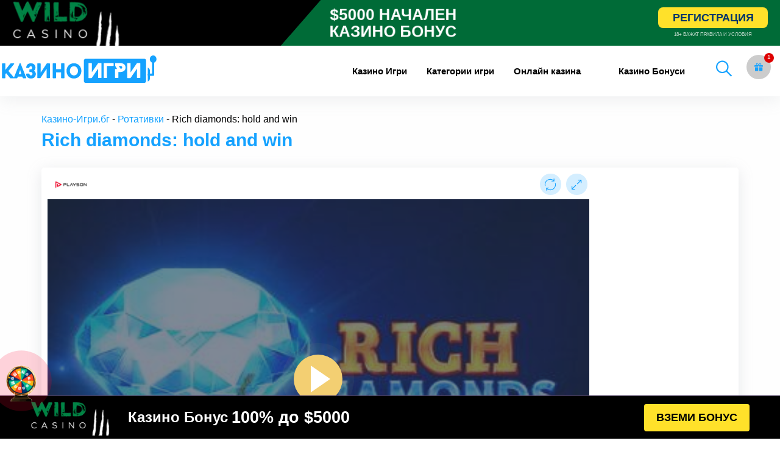

--- FILE ---
content_type: text/html; charset=UTF-8
request_url: https://xn----7sbkofbbj4akz.xn--90ae/rich-diamonds-hold-and-win/
body_size: 25273
content:
<!doctype html>
  <html class="no-js"  lang="bg-BG"

    xmlns:og="http://opengraphprotocol.org/schema/"

    xmlns:fb="http://www.facebook.com/2008/fbml" prefix="og: https://ogp.me/ns#">
	<head>
		<meta http-equiv="content-type" content="text/html" charset="utf-8">
		
		<meta http-equiv="X-UA-Compatible" content="IE=edge">
		<meta name="google-site-verification" content="QuZC2BvD2JqYJwCw6cfVk5AA-ii80EvYi-NxCY0sXaA" />
		
		<meta name="viewport" content="width=device-width, initial-scale=1">
		<meta class="foundation-mq">
		<link rel="icon" href="/storage/2023/04/казино-игри-32-fav.png" sizes="32x32">
		<link rel="icon" href="/storage/2023/04/казино-игри-57-fav.png" sizes="57x57">
		<link rel="shortcut icon" href="/storage/2023/04/казино-игри-196-fav.png" sizes="196x196">
		<link rel="apple-touch-icon" href="/storage/2023/04/казино-игри-152-fav.png" sizes="152x152">
		<link rel="icon" href="/storage/2023/04/казино-игри-256-fav.png" sizes="256x256"/>
		<link rel="stylesheet" type="text/css" href="https://xn----7sbkofbbj4akz.xn--90ae/core/views/2d6dc094e4/design.css?s=364439122223422222421431212122111213221121233">
		<link rel="stylesheet" type="text/css" href="https://xn----7sbkofbbj4akz.xn--90ae/core/views/2d6dc094e4/assets/css/style_new.css?s=43241223221221211122112121114122125133443">
		

		
		
		

<title>Rich Diamonds: Hold And Win Играй Безплано в Демо Режим : Казино-Игри.бг</title>
<meta name="description" content="Rich diamonds: hold and win ⇒ Ротативки ⇒ 🎰 Слот Машини 🙴 Ротативки Онлайн . Играй Напълно Безплатно всички Видове Игри в Казино-Игри.бг"/>
<meta name="robots" content="follow, index, max-snippet:-1, max-video-preview:-1, max-image-preview:large"/>
<link rel="canonical" href="https://xn----7sbkofbbj4akz.xn--90ae/rich-diamonds-hold-and-win/" />
<meta property="og:locale" content="bg_BG" />
<meta property="og:type" content="article" />
<meta property="og:title" content="Rich Diamonds: Hold And Win Играй Безплано в Демо Режим : Казино-Игри.бг" />
<meta property="og:description" content="Rich diamonds: hold and win ⇒ Ротативки ⇒ 🎰 Слот Машини 🙴 Ротативки Онлайн . Играй Напълно Безплатно всички Видове Игри в Казино-Игри.бг" />
<meta property="og:url" content="https://xn----7sbkofbbj4akz.xn--90ae/rich-diamonds-hold-and-win/" />
<meta property="og:site_name" content="Казино-игри.бг" />
<meta property="og:updated_time" content="2022-06-28T14:36:18+00:00" />
<meta name="twitter:card" content="summary_large_image" />
<meta name="twitter:title" content="Rich Diamonds: Hold And Win Играй Безплано в Демо Режим : Казино-Игри.бг" />
<meta name="twitter:description" content="Rich diamonds: hold and win ⇒ Ротативки ⇒ 🎰 Слот Машини 🙴 Ротативки Онлайн . Играй Напълно Безплатно всички Видове Игри в Казино-Игри.бг" />
<script type="application/ld+json" class="rank-math-schema-pro">{"@context":"https://schema.org","@graph":[{"@type":"BreadcrumbList","@id":"https://xn----7sbkofbbj4akz.xn--90ae/rich-diamonds-hold-and-win/#breadcrumb","itemListElement":[{"@type":"ListItem","position":"1","item":{"@id":"https://xn----7sbkofbbj4akz.xn--90ae","name":"\u041a\u0430\u0437\u0438\u043d\u043e-\u0418\u0433\u0440\u0438.\u0431\u0433"}},{"@type":"ListItem","position":"2","item":{"@id":"https://xn----7sbkofbbj4akz.xn--90ae/%D1%80%D0%BE%D1%82%D0%B0%D1%82%D0%B8%D0%B2%D0%BA%D0%B8/","name":"\u0420\u043e\u0442\u0430\u0442\u0438\u0432\u043a\u0438"}},{"@type":"ListItem","position":"3","item":{"@id":"https://xn----7sbkofbbj4akz.xn--90ae/rich-diamonds-hold-and-win/","name":"Rich diamonds: hold and win"}}]}]}</script>



 

    <meta property="og:title" content="Rich diamonds: hold and win"/>

    <meta property="og:description" content="..."/>

    <meta property="og:type" content="article"/>

    <meta property="og:url" content="https://xn----7sbkofbbj4akz.xn--90ae/rich-diamonds-hold-and-win/"/>

    <meta property="og:site_name" content="Казино-игри.бг"/>

    <meta property="og:image" content="//cdn.vegasgod.com/playson/rich-diamonds-hold-and-win/cover.jpg"/>

    <meta property="og:image:secure_url" content="//cdn.vegasgod.com/playson/rich-diamonds-hold-and-win/cover.jpg">

    <meta property="og:image:type" content="image/png">

 

<style  type='text/css'>
.wp-block-rank-math-toc-block nav ol{counter-reset:item}.wp-block-rank-math-toc-block nav ol li{display:block}.wp-block-rank-math-toc-block nav ol li:before{content:counters(item, ".") ". ";counter-increment:item}

</style>
<link rel='stylesheet'  href='https://xn----7sbkofbbj4akz.xn--90ae/core/modules/ded47bfd73/src/core/public/css/kk-star-ratings.min.css' type='text/css' media='all' />
<link rel='stylesheet'  href='https://xn----7sbkofbbj4akz.xn--90ae/core/modules/248d584510/includes/css/menu-image.css' type='text/css' media='all' />
<link rel='stylesheet'  href='https://xn----7sbkofbbj4akz.xn--90ae/core/modules/407961082a/css/style-underline.css' type='text/css' media='all' />
<script type="text/javascript" src="https://xn----7sbkofbbj4akz.xn--90ae/lib/js/jquery/jquery.min.js" ></script>
<script type="text/javascript" src="https://xn----7sbkofbbj4akz.xn--90ae/lib/js/jquery/jquery-migrate.min.js" ></script>
<script type="text/javascript" >
/* <![CDATA[ */
var ajax_object = {"ajax_url":"https:\/\/xn----7sbkofbbj4akz.xn--90ae\/ajax-call"};
/* ]]> */
</script>
<script src="https://xn----7sbkofbbj4akz.xn--90ae/core/views/2d6dc094e4/assets/js/custom-script.js" defer></script><link rel='shortlink' href='https://xn----7sbkofbbj4akz.xn--90ae/?p=143300' />
                <style>
                    
					
				
						
					 .proinput form{padding: 5px 0px!important;}
#ajaxsearchlite1 .probox, div.asl_w .probox{height:auto!important;}
 .pum-container, .pum-theme-lightbox .pum-container {

    border-radius: 3px!important;
}
div.asl_m .probox .promagnifier .innericon svg{
width: 27px!important;
    position: relative;
    top: 2px;
    right: 4px;
}
div.asl_r .results .item .asl_content h3, div.asl_r .results .item .asl_content h3 a, div.asl_r .results .item .asl_content h3 a:hover {
    font-size: 15px!important;
}
div.asl_r .results .item{
padding:0px!important;
}                </style>
                <style >
				:root {
					--wpforms-field-border-radius: 3px;
--wpforms-field-border-style: solid;
--wpforms-field-border-size: 1px;
--wpforms-field-background-color: #ffffff;
--wpforms-field-border-color: rgba( 0, 0, 0, 0.25 );
--wpforms-field-border-color-spare: rgba( 0, 0, 0, 0.25 );
--wpforms-field-text-color: rgba( 0, 0, 0, 0.7 );
--wpforms-field-menu-color: #ffffff;
--wpforms-label-color: rgba( 0, 0, 0, 0.85 );
--wpforms-label-sublabel-color: rgba( 0, 0, 0, 0.55 );
--wpforms-label-error-color: #d63637;
--wpforms-button-border-radius: 3px;
--wpforms-button-border-style: none;
--wpforms-button-border-size: 1px;
--wpforms-button-background-color: #066aab;
--wpforms-button-border-color: #066aab;
--wpforms-button-text-color: #ffffff;
--wpforms-page-break-color: #066aab;
--wpforms-background-image: none;
--wpforms-background-position: center center;
--wpforms-background-repeat: no-repeat;
--wpforms-background-size: cover;
--wpforms-background-width: 100px;
--wpforms-background-height: 100px;
--wpforms-background-color: rgba( 0, 0, 0, 0 );
--wpforms-background-url: none;
--wpforms-container-padding: 0px;
--wpforms-container-border-style: none;
--wpforms-container-border-width: 1px;
--wpforms-container-border-color: #000000;
--wpforms-container-border-radius: 3px;
--wpforms-field-size-input-height: 43px;
--wpforms-field-size-input-spacing: 15px;
--wpforms-field-size-font-size: 16px;
--wpforms-field-size-line-height: 19px;
--wpforms-field-size-padding-h: 14px;
--wpforms-field-size-checkbox-size: 16px;
--wpforms-field-size-sublabel-spacing: 5px;
--wpforms-field-size-icon-size: 1;
--wpforms-label-size-font-size: 16px;
--wpforms-label-size-line-height: 19px;
--wpforms-label-size-sublabel-font-size: 14px;
--wpforms-label-size-sublabel-line-height: 17px;
--wpforms-button-size-font-size: 17px;
--wpforms-button-size-height: 41px;
--wpforms-button-size-padding-h: 15px;
--wpforms-button-size-margin-top: 10px;
--wpforms-container-shadow-size-box-shadow: none;

				}
			</style>
			

		
		
		<script>
				window.dataLayer = window.dataLayer || [];
			function gtag(){ dataLayer.push(arguments); }
			gtag('js', new Date());
			gtag('config', 'G-81MZRH0VGG');
			
		</script>
		
	
		
	</head>
	
	<body class="vegashero_games-template-default single single-vegashero_games postid-143300">

	
		<div class="off-canvas-content" data-off-canvas-content>
										<header class="header" role="banner">
			
		<style>
		.topheadbnr.sesame::before{background-color:#3b4a12}.topheadbnr.palmsbet::before{background-color:#0559b9}.topheadbnr.vulcan::before{background-color:rgba(27,32,79,.92)}.topheadbnr.luckster::before{background-color:#008148}.topheadbnr.wild::before{background-color:rgb(0 107 55)}.topheadbnr,.topheadbnr .button{transition:.25s;position:relative}.topheadbnr{width:100%;clear:both;color:#fff!important;background-color:#ff5d00;z-index:999;position:relative!important;}.bookiehref{position:absolute;left:0;right:0;top:0;bottom:0;z-index:10}#site-header:hover{z-index:9999}.topheadbnr:hover{filter:brightness(1.1)}.topheadbnr img.bn{max-width:193px;display:block;object-fit:contain;}.topheadbnr .desktop{display:flex;justify-content:center;align-items:center;margin:0 auto;left:40px;max-width:1240px;max-height:75px;overflow:hidden}.topheadbnr .container .right{display:flex;flex-direction:column;align-items:center}.topheadbnr .container .right span{font-size:8px;opacity:.7;line-height:15px}.topheadbnr .button{background:#ffe12a;color:#00356a;border-radius:8px;min-width:180px;text-align:center;overflow:inherit;text-shadow:none;padding:7px 5px;font-weight:700;font-size:18px;margin-bottom:3px}.topheadbnr .bn3{animation:1s fadeIn}.topheadbnr .desktop::before{margin-left:-120px}.topheadbnr .mobile{display:none}.topheadbnr .mobile .bonus{flex-grow:1;width:100%;text-align:right;font-weight:700;font-style:italic;font-size:20px;padding-right:10px}.topheadbnr .desktop .sldjk{padding:20px 0;font-size:30px;text-transform:uppercase;font-family:"PT Sans",Helvetica,Arial,sans-serif;position:relative;text-align:center;line-height:32px;flex-grow:1;width:100%;display:flex;align-items:center;justify-content:center}@keyframes scrosl{0%,100%{transform:scale(.7)}50%{transform:scale(1)}}.topheadbnr .desktop .sldjk strong{min-width:450px;animation:2s infinite scrosl;font-weight:900}.topheadbnr .desktop .logo{text-align:center;position:relative;margin:0}.flex{display:flex}.topheadbnr::before{content:"";background:#cd4b01;position:absolute;height:100%;width:64%;right:0;clip-path:polygon(8% 0%,100% 0%,100% 100%,0% 100%);animation:.6s slidelenta}@keyframes slidelenta{0%{width:120%}30%{width:50%}70%{width:75%}100%{width:64%}}.topheadbnr .desktop span.bpop{position:absolute;background:#fff;color:#003cff;text-align:center;top:-12px;opacity:1!important;border-radius:15px;line-height:17px;right:0;padding:2px 8px;font-size:17px;animation:2s comrefromtop}.topheadbnr .desktop span.bpop::before{content:"";display:inline-block;width:0;height:0;border-style:solid;border-width:8px 14px 0 0;border-color:#fff transparent transparent;position:absolute;bottom:-7px;left:16px}.template-fullwidth-header .container{max-width:1250px!important}.topheadbnr .bookie-of-the-month{background:0 0!important}@keyframes comrefromtop{0%{transform:translateY(-10px)}100%{transform:translateY(0)}}@media(max-width:1200px){.topheadbnr{overflow:hidden}.topheadbnr .desktop .sldjk::after{display:none}.topheadbnr .desktop .sldjk strong{min-width:350px}.topheadbnr .desktop .logo{margin-right:0}}@media(max-width:1024px){.topheadbnr .desktop .sldjk strong{min-width:280px;font-size:33px}}@media(max-width:768px){.topheadbnr .desktop{display:none}.topheadbnr .mobile{display:flex;flex-direction:column}.topheadbnr .mobile .sldjk{width:100%;text-align:center;font-size:19px;text-transform:uppercase;line-height:21px;padding-top:5px;padding-bottom:4px;font-family:"PT Sans",Helvetica,Arial,sans-serif}.topheadbnr .mobile .sldjk strong{animation:2s infinite scrosl;display:block}.topheadbnr .logo{max-height:38px}.topheadbnr .logo img{height:73%!important;margin:0 auto;transform:scale(1.5);left:-10%;position:relative}.topheadbnr::before{width:50%;animation:none!important}.topheadbnr .button{min-width:140px;font-size:13px}.jh1j2sa{justify-content:center}.logo{margin-top:0;margin-bottom:10px}}
		</style>
		


		<div id="topHead"></div>

			
				

			

			<div class="top-bar" id="top-bar-menu">
	<div class="row">
		<div class="top-bar-left float-left logo-wrapper">
											<a href="https://xn----7sbkofbbj4akz.xn--90ae">
						<img data-no-lazy="1" width="274" height="44" src="https://xn----7sbkofbbj4akz.xn--90ae/storage/2022/10/kazino-igri-new-logo.svg" class="logo-image" id="site-logo" alt="Казино-игри.бг" />
					</a>
						
		</div>
		
			<div class="top-bar-right float-left">
				<button aria-label="mobile menu" class="menu-mobile show-for-small-only" id="mobile-menu" type="button">
					<div class="outer-menu">
						<input aria-label="checkbox" class="checkbox-toggle" type="checkbox" />
						  <div class="hamburger">
						    <div></div>
						  </div>
					</div>
				</button>
							</div>
			
			
			<div class="giftBox float-right">
				<button aria-label="gift button" class="nav-list__gift-button">
				
					
					<svg version="1.1" id="Capa_1" width="23" xmlns="http://www.w3.org/2000/svg" xmlns:xlink="http://www.w3.org/1999/xlink" x="0px" y="0px" viewBox="0 0 512 512" xml:space="preserve"><style>.st2{fill:#15a2ff;}</style><g><g><path class="st2" d="M32,271.7v192c0,17.7,14.4,32,32,32h160v-224H32z"></path></g></g><g><g><path class="st2" d="M480,143.7H378.8c7.3-5,13.5-9.9,17.9-14.3c25.8-26,25.8-68.2,0-94.1c-25.1-25.3-68.8-25.2-93.9,0
c-13.9,13.9-50.7,70.6-45.6,108.4h-2.3c5.1-37.9-31.7-94.5-45.6-108.4c-25.1-25.2-68.8-25.2-93.9,0c-25.8,26-25.8,68.2,0,94.1
c4.4,4.4,10.6,9.3,17.9,14.3H32c-17.6,0-32,14.4-32,32v48c0,8.8,7.2,16,16,16h208v-64h64v64h208c8.8,0,16-7.2,16-16v-48
C512,158.1,497.7,143.7,480,143.7z M222.1,142.6c0,0-1.3,1.1-5.9,1.1c-22.1,0-64.3-23-78.1-36.9c-13.4-13.5-13.4-35.5,0-49
c6.5-6.5,15.1-10.1,24.3-10.1c9.1,0,17.7,3.6,24.2,10.1C208.1,79.5,229.6,134.9,222.1,142.6z M295.8,143.7c-4.5,0-5.9-1-5.9-1.1
c-7.5-7.7,14-63.1,35.6-84.8c12.9-13,35.5-13.1,48.5,0c13.4,13.5,13.4,35.5,0,49C360.1,120.7,317.9,143.7,295.8,143.7z"></path></g></g><g><g><path class="st2" d="M288,271.7v224h160c17.7,0,32-14.3,32-32v-192H288z"></path></g></g></svg>
				</button>
				
			</div>

			<div class="mobile-header-extras float-right">
								<div id="myBtn" class="item-extras search-mobile">
					
						<img alt="търси" data-no-lazy="1" width="26" height="26" src="https://xn----7sbkofbbj4akz.xn--90ae/storage/ivan-set/search.svg">

				</div>
				
				

				
			</div>

		<ul id="menu-main-menu" class="vertical medium-horizontal menu" data-responsive-menu="accordion medium-dropdown"><li id="menu-item-129976" class="menu-item menu-item-type-post_type menu-item-object-page menu-item-home menu-item-129976"><a title="Казино игри" href="https://xn----7sbkofbbj4akz.xn--90ae/">Казино Игри</a></li>
<li id="menu-item-139076" class="category-items menu-item menu-item-type-custom menu-item-object-custom menu-item-has-children menu-item-139076"><a href="#">Категории игри</a>
<ul class="menu">
	<li id="menu-item-136445" class="popular menu-item menu-item-type-taxonomy menu-item-object-game_category menu-item-136445"><a href="https://xn----7sbkofbbj4akz.xn--90ae/5-%D0%BB%D0%B8%D0%BD%D0%B8%D0%B8-%D0%B1%D0%B5%D0%B7%D0%BF%D0%BB%D0%B0%D1%82%D0%BD%D0%BE/" class="menu-image-title-after menu-image-not-hovered"><img width="1" height="1" src="https://xn----7sbkofbbj4akz.xn--90ae/storage/2020/09/slot-machine.svg" class="menu-image menu-image-title-after" alt="Ротативки" decoding="async" /><span class="menu-image-title-after menu-image-title">5 линии</span></a></li>
	<li id="menu-item-136446" class="menu-item menu-item-type-taxonomy menu-item-object-game_category menu-item-136446"><a href="https://xn----7sbkofbbj4akz.xn--90ae/10-%D0%BB%D0%B8%D0%BD%D0%B8%D0%B8-%D0%B1%D0%B5%D0%B7%D0%BF%D0%BB%D0%B0%D1%82%D0%BD%D0%BE/" class="menu-image-title-after menu-image-not-hovered"><img width="1" height="1" src="https://xn----7sbkofbbj4akz.xn--90ae/storage/2020/09/slot-machine.svg" class="menu-image menu-image-title-after" alt="Ротативки" decoding="async" /><span class="menu-image-title-after menu-image-title">10 линии</span></a></li>
	<li id="menu-item-135947" class="menu-item menu-item-type-taxonomy menu-item-object-game_category menu-item-135947"><a href="https://xn----7sbkofbbj4akz.xn--90ae/20-%D0%BB%D0%B8%D0%BD%D0%B8%D0%B8-%D0%B1%D0%B5%D0%B7%D0%BF%D0%BB%D0%B0%D1%82%D0%BD%D0%BE/" class="menu-image-title-after menu-image-not-hovered"><img width="1" height="1" src="https://xn----7sbkofbbj4akz.xn--90ae/storage/2020/09/slot-machine.svg" class="menu-image menu-image-title-after" alt="Ротативки" decoding="async" /><span class="menu-image-title-after menu-image-title">20 линии</span></a></li>
	<li id="menu-item-135949" class="menu-item menu-item-type-taxonomy menu-item-object-game_category menu-item-135949"><a href="https://xn----7sbkofbbj4akz.xn--90ae/40-%D0%BB%D0%B8%D0%BD%D0%B8%D0%B8-%D0%B1%D0%B5%D0%B7%D0%BF%D0%BB%D0%B0%D1%82%D0%BD%D0%BE/" class="menu-image-title-after menu-image-not-hovered"><img width="1" height="1" src="https://xn----7sbkofbbj4akz.xn--90ae/storage/2020/09/slot-machine.svg" class="menu-image menu-image-title-after" alt="Ротативки" decoding="async" /><span class="menu-image-title-after menu-image-title">40 линии</span></a></li>
	<li id="menu-item-136447" class="menu-item menu-item-type-taxonomy menu-item-object-game_category menu-item-136447"><a href="https://xn----7sbkofbbj4akz.xn--90ae/100-%D0%BB%D0%B8%D0%BD%D0%B8%D0%B8-%D0%B1%D0%B5%D0%B7%D0%BF%D0%BB%D0%B0%D1%82%D0%BD%D0%BE/" class="menu-image-title-after menu-image-not-hovered"><img width="1" height="1" src="https://xn----7sbkofbbj4akz.xn--90ae/storage/2020/09/slot-machine.svg" class="menu-image menu-image-title-after" alt="Ротативки" decoding="async" /><span class="menu-image-title-after menu-image-title">100 линии</span></a></li>
	<li id="menu-item-135964" class="other-game menu-item menu-item-type-taxonomy menu-item-object-game_category menu-item-135964"><a href="https://xn----7sbkofbbj4akz.xn--90ae/%D1%80%D0%BE%D1%82%D0%B0%D1%82%D0%B8%D0%B2%D0%BA%D0%B8/" class="menu-image-title-after menu-image-not-hovered"><img width="1" height="1" src="https://xn----7sbkofbbj4akz.xn--90ae/storage/2020/09/slot-machine.svg" class="menu-image menu-image-title-after" alt="Ротативки" decoding="async" /><span class="menu-image-title-after menu-image-title">Ротативки</span></a></li>
	<li id="menu-item-135965" class="menu-item menu-item-type-taxonomy menu-item-object-game_category menu-item-135965"><a href="https://xn----7sbkofbbj4akz.xn--90ae/%D1%80%D1%83%D0%BB%D0%B5%D1%82%D0%BA%D0%B0/" class="menu-image-title-after menu-image-not-hovered"><img width="1" height="1" src="https://xn----7sbkofbbj4akz.xn--90ae/storage/2020/09/casino-11.svg" class="menu-image menu-image-title-after" alt="Рулетка" decoding="async" /><span class="menu-image-title-after menu-image-title">Рулетка</span></a></li>
	<li id="menu-item-135960" class="menu-item menu-item-type-taxonomy menu-item-object-game_category menu-item-135960"><a href="https://xn----7sbkofbbj4akz.xn--90ae/%D0%BF%D0%B8%D1%80%D0%B0%D0%BC%D0%B8%D0%B4%D0%B8/" class="menu-image-title-after menu-image-not-hovered"><img width="1" height="1" src="https://xn----7sbkofbbj4akz.xn--90ae/storage/2020/09/pyramid-chart.svg" class="menu-image menu-image-title-after" alt="Пирамиди" decoding="async" /><span class="menu-image-title-after menu-image-title">Пирамиди</span></a></li>
	<li id="menu-item-136715" class="menu-item menu-item-type-taxonomy menu-item-object-game_category menu-item-136715"><a href="https://xn----7sbkofbbj4akz.xn--90ae/%D0%B8%D0%B3%D1%80%D0%B8-%D1%81%D1%8A%D1%81-%D0%B7%D0%B0%D1%80%D0%BE%D0%B2%D0%B5/" class="menu-image-title-after menu-image-not-hovered"><img width="1" height="1" src="https://xn----7sbkofbbj4akz.xn--90ae/storage/2020/09/gambling.svg" class="menu-image menu-image-title-after" alt="Игри със зарове" decoding="async" /><span class="menu-image-title-after menu-image-title">Игри със зарове</span></a></li>
	<li id="menu-item-136714" class="menu-item menu-item-type-taxonomy menu-item-object-game_category menu-item-136714"><a href="https://xn----7sbkofbbj4akz.xn--90ae/%D0%B1%D0%B8%D0%BD%D0%B3%D0%BE/" class="menu-image-title-after menu-image-not-hovered"><img width="1" height="1" src="https://xn----7sbkofbbj4akz.xn--90ae/storage/2020/09/bingo.svg" class="menu-image menu-image-title-after" alt="Бинго" decoding="async" /><span class="menu-image-title-after menu-image-title">Бинго</span></a></li>
	<li id="menu-item-137014" class="menu-item menu-item-type-post_type menu-item-object-vegashero_games menu-item-137014"><a href="https://xn----7sbkofbbj4akz.xn--90ae/%D1%80%D0%B0%D0%B9%D1%81-%D0%BE%D1%84-%D1%80%D0%B0/" class="menu-image-title-after menu-image-not-hovered"><img width="1" height="1" src="https://xn----7sbkofbbj4akz.xn--90ae/storage/2020/09/slot-machine.svg" class="menu-image menu-image-title-after" alt="Ротативки" decoding="async" /><span class="menu-image-title-after menu-image-title">Райс оф ра</span></a></li>
	<li id="menu-item-136453" class="menu-item menu-item-type-post_type menu-item-object-vegashero_games menu-item-136453"><a href="https://xn----7sbkofbbj4akz.xn--90ae/5-%D0%B4%D0%B0%D0%B7%D0%BB%D0%B8%D0%BD%D0%B3-%D1%85%D0%BE%D1%82/" class="menu-image-title-after menu-image-not-hovered"><img width="1" height="1" src="https://xn----7sbkofbbj4akz.xn--90ae/storage/2020/09/slot-machine.svg" class="menu-image menu-image-title-after" alt="Ротативки" decoding="async" /><span class="menu-image-title-after menu-image-title">5 дазлинг хот</span></a></li>
	<li id="menu-item-137015" class="menu-item menu-item-type-post_type menu-item-object-vegashero_games menu-item-137015"><a href="https://xn----7sbkofbbj4akz.xn--90ae/20-%D1%81%D1%83%D0%BF%D0%B5%D1%80-%D1%85%D0%BE%D1%82/" class="menu-image-title-after menu-image-not-hovered"><img width="1" height="1" src="https://xn----7sbkofbbj4akz.xn--90ae/storage/2020/09/slot-machine.svg" class="menu-image menu-image-title-after" alt="Ротативки" decoding="async" /><span class="menu-image-title-after menu-image-title">20 Супер Хот</span></a></li>
	<li id="menu-item-137016" class="menu-item menu-item-type-post_type menu-item-object-vegashero_games menu-item-137016"><a href="https://xn----7sbkofbbj4akz.xn--90ae/40-%D1%81%D1%83%D0%BF%D0%B5%D1%80-%D1%85%D0%BE%D1%82/" class="menu-image-title-after menu-image-not-hovered"><img width="1" height="1" src="https://xn----7sbkofbbj4akz.xn--90ae/storage/2020/09/slot-machine.svg" class="menu-image menu-image-title-after" alt="Ротативки" decoding="async" /><span class="menu-image-title-after menu-image-title">40 Супер Хот</span></a></li>
	<li id="menu-item-136449" class="menu-item menu-item-type-post_type menu-item-object-vegashero_games menu-item-136449"><a href="https://xn----7sbkofbbj4akz.xn--90ae/100-%D1%81%D1%83%D0%BF%D0%B5%D1%80-%D1%85%D0%BE%D1%82/" class="menu-image-title-after menu-image-not-hovered"><img width="1" height="1" src="https://xn----7sbkofbbj4akz.xn--90ae/storage/2020/09/slot-machine.svg" class="menu-image menu-image-title-after" alt="Ротативки" decoding="async" /><span class="menu-image-title-after menu-image-title">100 супер хот</span></a></li>
	<li id="menu-item-135953" class="menu-item menu-item-type-taxonomy menu-item-object-game_category menu-item-135953"><a href="https://xn----7sbkofbbj4akz.xn--90ae/%D0%B1%D0%BB%D0%B5%D0%BA%D0%B4%D0%B6%D0%B5%D0%BA/" class="menu-image-title-after menu-image-not-hovered"><img width="1" height="1" src="https://xn----7sbkofbbj4akz.xn--90ae/storage/2020/09/playing-cards.svg" class="menu-image menu-image-title-after" alt="Блекджек" decoding="async" /><span class="menu-image-title-after menu-image-title">Блекджек</span></a></li>
	<li id="menu-item-135958" class="menu-item menu-item-type-taxonomy menu-item-object-game_category menu-item-135958"><a href="https://xn----7sbkofbbj4akz.xn--90ae/%D0%B8%D0%B3%D1%80%D0%B8-%D0%BD%D0%B0-%D0%BC%D0%B0%D1%81%D0%B0/" class="menu-image-title-after menu-image-not-hovered"><img width="1" height="1" src="https://xn----7sbkofbbj4akz.xn--90ae/storage/2020/09/pool.svg" class="menu-image menu-image-title-after" alt="Игри на маса" decoding="async" /><span class="menu-image-title-after menu-image-title">Игри на маса</span></a></li>
	<li id="menu-item-135962" class="menu-item menu-item-type-taxonomy menu-item-object-game_category menu-item-135962"><a href="https://xn----7sbkofbbj4akz.xn--90ae/%D0%BF%D0%BE%D0%BA%D0%B5%D1%80-%D0%B8%D0%B3%D1%80%D0%B8/" class="menu-image-title-after menu-image-not-hovered"><img width="1" height="1" src="https://xn----7sbkofbbj4akz.xn--90ae/storage/2020/09/poker-11.svg" class="menu-image menu-image-title-after" alt="Покер игри" decoding="async" /><span class="menu-image-title-after menu-image-title">Покер игри</span></a></li>
	<li id="menu-item-136716" class="menu-item menu-item-type-taxonomy menu-item-object-game_category menu-item-136716"><a href="https://xn----7sbkofbbj4akz.xn--90ae/%D0%BA%D0%B5%D0%BD%D0%BE/" class="menu-image-title-after menu-image-not-hovered"><img width="1" height="1" src="https://xn----7sbkofbbj4akz.xn--90ae/storage/2020/09/keno.svg" class="menu-image menu-image-title-after" alt="Кено" decoding="async" /><span class="menu-image-title-after menu-image-title">Кено</span></a></li>
	<li id="menu-item-136713" class="menu-item menu-item-type-taxonomy menu-item-object-game_category menu-item-136713"><a href="https://xn----7sbkofbbj4akz.xn--90ae/%D0%B1%D0%B0%D0%BA%D0%B0%D1%80%D0%B0/" class="menu-image-title-after menu-image-not-hovered"><img width="1" height="1" src="https://xn----7sbkofbbj4akz.xn--90ae/storage/2020/09/baccarat.svg" class="menu-image menu-image-title-after" alt="Бакара" decoding="async" /><span class="menu-image-title-after menu-image-title">Бакара</span></a></li>
</ul>
</li>
<li id="menu-item-140141" class="category-items menu-item menu-item-type-custom menu-item-object-custom menu-item-has-children menu-item-140141"><a href="#">Онлайн казина</a>
<ul class="menu">
	<li id="menu-item-140148" class="buki-menu menu-item menu-item-type-taxonomy menu-item-object-game_category menu-item-140148"><a href="https://xn----7sbkofbbj4akz.xn--90ae/%D0%B1%D0%B5%D1%82%D0%B0%D0%BD%D0%BE/" class="menu-image-title-after menu-image-not-hovered"><img width="1" height="1" src="https://xn----7sbkofbbj4akz.xn--90ae/storage/2020/09/lemon.svg" class="menu-image menu-image-title-after" alt="casino" decoding="async" /><span class="menu-image-title-after menu-image-title">Бетано Казино</span></a></li>
	<li id="menu-item-140147" class="menu-item menu-item-type-taxonomy menu-item-object-game_category menu-item-140147"><a href="https://xn----7sbkofbbj4akz.xn--90ae/%D0%BF%D0%B0%D0%BB%D0%BC%D1%81-%D0%B1%D0%B5%D1%82/" class="menu-image-title-after menu-image-not-hovered"><img width="1" height="1" src="https://xn----7sbkofbbj4akz.xn--90ae/storage/2020/09/lemon.svg" class="menu-image menu-image-title-after" alt="casino" decoding="async" /><span class="menu-image-title-after menu-image-title">Палмс бет казино</span></a></li>
	<li id="menu-item-140145" class="menu-item menu-item-type-taxonomy menu-item-object-game_category menu-item-140145"><a href="https://xn----7sbkofbbj4akz.xn--90ae/%D1%83%D0%B8%D0%BD%D0%B1%D0%B5%D1%82/" class="menu-image-title-after menu-image-not-hovered"><img width="1" height="1" src="https://xn----7sbkofbbj4akz.xn--90ae/storage/2020/09/lemon.svg" class="menu-image menu-image-title-after" alt="casino" decoding="async" /><span class="menu-image-title-after menu-image-title">Уинбет казино</span></a></li>
	<li id="menu-item-140144" class="menu-item menu-item-type-taxonomy menu-item-object-game_category menu-item-140144"><a href="https://xn----7sbkofbbj4akz.xn--90ae/%D0%B5%D1%84%D0%B1%D0%B5%D1%82/" class="menu-image-title-after menu-image-not-hovered"><img width="1" height="1" src="https://xn----7sbkofbbj4akz.xn--90ae/storage/2020/09/lemon.svg" class="menu-image menu-image-title-after" alt="casino" decoding="async" /><span class="menu-image-title-after menu-image-title">Ефбет казино</span></a></li>
	<li id="menu-item-140152" class="menu-item menu-item-type-taxonomy menu-item-object-game_category menu-item-140152"><a href="https://xn----7sbkofbbj4akz.xn--90ae/%D1%81%D0%B5%D0%B7%D0%B0%D0%BC/" class="menu-image-title-after menu-image-not-hovered"><img width="1" height="1" src="https://xn----7sbkofbbj4akz.xn--90ae/storage/2020/09/lemon.svg" class="menu-image menu-image-title-after" alt="casino" decoding="async" /><span class="menu-image-title-after menu-image-title">Сезам Казино</span></a></li>
	<li id="menu-item-140150" class="menu-item menu-item-type-taxonomy menu-item-object-game_category menu-item-140150"><a href="https://xn----7sbkofbbj4akz.xn--90ae/%D0%B1%D0%B5%D1%82%D1%83%D0%B5%D0%B9/" class="menu-image-title-after menu-image-not-hovered"><img width="1" height="1" src="https://xn----7sbkofbbj4akz.xn--90ae/storage/2020/09/lemon.svg" class="menu-image menu-image-title-after" alt="casino" decoding="async" /><span class="menu-image-title-after menu-image-title">Бетуей Казино</span></a></li>
	<li id="menu-item-140143" class="menu-item menu-item-type-taxonomy menu-item-object-game_category menu-item-140143"><a href="https://xn----7sbkofbbj4akz.xn--90ae/%D0%B0%D0%BB%D1%84%D0%B0%D1%83%D0%B8%D0%BD/" class="menu-image-title-after menu-image-not-hovered"><img width="1" height="1" src="https://xn----7sbkofbbj4akz.xn--90ae/storage/2020/09/lemon.svg" class="menu-image menu-image-title-after" alt="casino" decoding="async" /><span class="menu-image-title-after menu-image-title">Алфауин Казино</span></a></li>
	<li id="menu-item-161093" class="menu-item menu-item-type-taxonomy menu-item-object-game_category menu-item-161093"><a href="https://xn----7sbkofbbj4akz.xn--90ae/%D0%B5%D0%BB%D0%B8%D1%82%D0%B1%D0%B5%D1%82/" class="menu-image-title-after menu-image-not-hovered"><img width="1" height="1" src="https://xn----7sbkofbbj4akz.xn--90ae/storage/2020/09/lemon.svg" class="menu-image menu-image-title-after" alt="casino" decoding="async" /><span class="menu-image-title-after menu-image-title">Елитбет Казино</span></a></li>
	<li id="menu-item-165940" class="menu-item menu-item-type-taxonomy menu-item-object-game_category menu-item-165940"><a href="https://xn----7sbkofbbj4akz.xn--90ae/%D1%81%D0%BB%D0%BE%D1%82%D0%B8%D0%BD%D0%BE/" class="menu-image-title-after menu-image-not-hovered"><img width="1" height="1" src="https://xn----7sbkofbbj4akz.xn--90ae/storage/2020/09/lemon.svg" class="menu-image menu-image-title-after" alt="casino" decoding="async" /><span class="menu-image-title-after menu-image-title">Слотино Казино</span></a></li>
	<li id="menu-item-141860" class="menu-item menu-item-type-taxonomy menu-item-object-game_category menu-item-141860"><a href="https://xn----7sbkofbbj4akz.xn--90ae/inbet/" class="menu-image-title-after menu-image-not-hovered"><img width="1" height="1" src="https://xn----7sbkofbbj4akz.xn--90ae/storage/2020/09/lemon.svg" class="menu-image menu-image-title-after" alt="casino" decoding="async" /><span class="menu-image-title-after menu-image-title">Инбет Казино Игри</span></a></li>
	<li id="menu-item-140151" class="menu-item menu-item-type-taxonomy menu-item-object-game_category menu-item-140151"><a href="https://xn----7sbkofbbj4akz.xn--90ae/8888/" class="menu-image-title-after menu-image-not-hovered"><img width="1" height="1" src="https://xn----7sbkofbbj4akz.xn--90ae/storage/2020/09/lemon.svg" class="menu-image menu-image-title-after" alt="casino" decoding="async" /><span class="menu-image-title-after menu-image-title">8888 Казино Игри</span></a></li>
	<li id="menu-item-165727" class="menu-item menu-item-type-taxonomy menu-item-object-game_category menu-item-165727"><a href="https://xn----7sbkofbbj4akz.xn--90ae/%D0%B5%D0%B2%D1%8A%D1%80%D0%B1%D0%B5%D1%82/" class="menu-image-title-after menu-image-not-hovered"><img width="1" height="1" src="https://xn----7sbkofbbj4akz.xn--90ae/storage/2020/09/lemon.svg" class="menu-image menu-image-title-after" alt="casino" decoding="async" /><span class="menu-image-title-after menu-image-title">Евърбет Казино</span></a></li>
	<li id="menu-item-150109" class="menu-item menu-item-type-taxonomy menu-item-object-game_category menu-item-150109"><a href="https://xn----7sbkofbbj4akz.xn--90ae/%D1%81%D0%BF%D0%BE%D1%80%D1%82%D0%B8%D0%BD%D0%B3%D1%83%D0%B8%D0%BD/" class="menu-image-title-after menu-image-not-hovered"><img width="1" height="1" src="https://xn----7sbkofbbj4akz.xn--90ae/storage/2020/09/lemon.svg" class="menu-image menu-image-title-after" alt="casino" decoding="async" /><span class="menu-image-title-after menu-image-title">Спортингуин Казино</span></a></li>
	<li id="menu-item-140149" class="menu-item menu-item-type-taxonomy menu-item-object-game_category menu-item-140149"><a href="https://xn----7sbkofbbj4akz.xn--90ae/%D0%B1%D0%B5%D1%82365/" class="menu-image-title-after menu-image-not-hovered"><img width="1" height="1" src="https://xn----7sbkofbbj4akz.xn--90ae/storage/2020/09/lemon.svg" class="menu-image menu-image-title-after" alt="casino" decoding="async" /><span class="menu-image-title-after menu-image-title">Бет365 Казино</span></a></li>
	<li id="menu-item-170076" class="menu-item menu-item-type-taxonomy menu-item-object-game_category menu-item-170076"><a href="https://xn----7sbkofbbj4akz.xn--90ae/%D0%B1%D0%B5%D1%82%D1%85%D1%8A%D0%B1/" class="menu-image-title-after menu-image-not-hovered"><img width="1" height="1" src="https://xn----7sbkofbbj4akz.xn--90ae/storage/2020/09/lemon.svg" class="menu-image menu-image-title-after" alt="casino" decoding="async" /><span class="menu-image-title-after menu-image-title">Бетхъб Казино</span></a></li>
	<li id="menu-item-140146" class="menu-item menu-item-type-taxonomy menu-item-object-game_category menu-item-140146"><a href="https://xn----7sbkofbbj4akz.xn--90ae/%D0%B1%D0%B8%D1%83%D0%B8%D0%BD/" class="menu-image-title-after menu-image-not-hovered"><img width="1" height="1" src="https://xn----7sbkofbbj4akz.xn--90ae/storage/2020/09/lemon.svg" class="menu-image menu-image-title-after" alt="casino" decoding="async" /><span class="menu-image-title-after menu-image-title">Биуин Казино</span></a></li>
	<li id="menu-item-168804" class="menu-item menu-item-type-taxonomy menu-item-object-game_category menu-item-168804"><a href="https://xn----7sbkofbbj4akz.xn--90ae/mrbit/" class="menu-image-title-after menu-image-not-hovered"><img width="1" height="1" src="https://xn----7sbkofbbj4akz.xn--90ae/storage/2020/09/lemon.svg" class="menu-image menu-image-title-after" alt="casino" decoding="async" /><span class="menu-image-title-after menu-image-title">Мрбит Казино</span></a></li>
	<li id="menu-item-170120" class="menu-item menu-item-type-taxonomy menu-item-object-game_category menu-item-170120"><a href="https://xn----7sbkofbbj4akz.xn--90ae/%D1%82%D0%BE%D0%BF%D1%83%D0%B8%D0%BD/" class="menu-image-title-after menu-image-not-hovered"><img width="1" height="1" src="https://xn----7sbkofbbj4akz.xn--90ae/storage/2020/09/lemon.svg" class="menu-image menu-image-title-after" alt="casino" decoding="async" /><span class="menu-image-title-after menu-image-title">Топуин Казино</span></a></li>
	<li id="menu-item-165939" class="menu-item menu-item-type-taxonomy menu-item-object-game_category menu-item-165939"><a href="https://xn----7sbkofbbj4akz.xn--90ae/%D0%BC%D0%B5%D0%B4%D0%B6%D0%B8%D0%BA-%D0%B1%D0%B5%D1%82/" class="menu-image-title-after menu-image-not-hovered"><img width="1" height="1" src="https://xn----7sbkofbbj4akz.xn--90ae/storage/2020/09/lemon.svg" class="menu-image menu-image-title-after" alt="casino" decoding="async" /><span class="menu-image-title-after menu-image-title">Меджик бет Казино</span></a></li>
	<li id="menu-item-170764" class="menu-item menu-item-type-taxonomy menu-item-object-game_category menu-item-170764"><a href="https://xn----7sbkofbbj4akz.xn--90ae/%D0%B1%D0%B5%D1%82-%D0%B1%D0%B3/" class="menu-image-title-after menu-image-not-hovered"><img width="1" height="1" src="https://xn----7sbkofbbj4akz.xn--90ae/storage/2020/09/lemon.svg" class="menu-image menu-image-title-after" alt="casino" decoding="async" /><span class="menu-image-title-after menu-image-title">Бет БГ Казино</span></a></li>
	<li id="menu-item-170783" class="menu-item menu-item-type-taxonomy menu-item-object-game_category menu-item-170783"><a href="https://xn----7sbkofbbj4akz.xn--90ae/%D0%BB%D0%B0%D0%B9%D0%B2%D1%81%D0%BA%D0%BE%D1%80%D0%B1%D0%B5%D1%82/" class="menu-image-title-after menu-image-not-hovered"><img src="https://xn----7sbkofbbj4akz.xn--90ae/storage/2020/09/lemon.svg" class="menu-image menu-image-title-after" alt="casino" decoding="async" /><span class="menu-image-title-after menu-image-title">LiveScore Bet Казино</span></a></li>
	<li id="menu-item-170800" class="menu-item menu-item-type-taxonomy menu-item-object-game_category menu-item-170800"><a href="https://xn----7sbkofbbj4akz.xn--90ae/%D1%81%D1%83%D0%BF%D0%B5%D1%80%D0%B1%D0%B5%D1%82/" class="menu-image-title-after menu-image-not-hovered"><img src="https://xn----7sbkofbbj4akz.xn--90ae/storage/2020/09/lemon.svg" class="menu-image menu-image-title-after" alt="casino" decoding="async" /><span class="menu-image-title-after menu-image-title">Superbet Казино</span></a></li>
	<li id="menu-item-170856" class="menu-item menu-item-type-taxonomy menu-item-object-game_category menu-item-170856"><a href="https://xn----7sbkofbbj4akz.xn--90ae/%D0%B0%D0%B4%D0%BC%D0%B8%D1%80%D0%B0%D0%BB%D0%B1%D0%B5%D1%82/" class="menu-image-title-after menu-image-not-hovered"><img width="1" height="1" src="https://xn----7sbkofbbj4akz.xn--90ae/storage/2020/09/lemon.svg" class="menu-image menu-image-title-after" alt="casino" decoding="async" /><span class="menu-image-title-after menu-image-title">Admiral Bet Казино</span></a></li>
</ul>
</li>
<li id="menu-item-170311" class="menu-item menu-item-type-taxonomy menu-item-object-category menu-item-170311"><a href="https://xn----7sbkofbbj4akz.xn--90ae/%D0%BA%D0%B0%D0%B7%D0%B8%D0%BD%D0%BE-%D0%B1%D0%BE%D0%BD%D1%83%D1%81%D0%B8/" class="menu-image-title-before menu-image-not-hovered"><span class="menu-image-title-before menu-image-title">Казино Бонуси</span><img width="1" height="1" src="https://xn----7sbkofbbj4akz.xn--90ae/storage/2024/07/gift.svg" class="menu-image menu-image-title-before" alt="podaruk" decoding="async" /></a></li>
</ul>	</div>
</div>

			</header>
			<div id="modalSmall" class="modalGift">
					<div class="bonusHolder">
					<button aria-label="Close" class="GiftTooltip__close"></button>
						<div id="giftTOP"></div>
					</div>
				</div>  
						  		  


<div id="content">
	<div id="inner-content" class="row">
					<main style="margin: 0 auto;float: none;" id="main" class="large-11 medium-12 columns" role="main">
					<nav aria-label="breadcrumbs" class="rank-math-breadcrumb"><p><a href="https://xn----7sbkofbbj4akz.xn--90ae">Казино-Игри.бг</a><span class="separator"> - </span><a href="https://xn----7sbkofbbj4akz.xn--90ae/%D1%80%D0%BE%D1%82%D0%B0%D1%82%D0%B8%D0%B2%D0%BA%D0%B8/">Ротативки</a><span class="separator"> - </span><span class="last">Rich diamonds: hold and win</span></p></nav>			<article id="post-143300" class="post-143300 vegashero_games type-vegashero_games status-publish hentry game_category-60 game_provider-playson wp-sticky" role="article">
	
	<section class="entry-content">

	
						<h1 class="game___heading">Rich diamonds: hold and win</h1>
			
			
			
			<style>
			.lenta{position:fixed;bottom:0;left:0;width:100%;z-index:9999;}.bookiehref{position:absolute;left:0;right:0;top:0;bottom:0;z-index:10}.lenta>.container{display:flex;padding:4px 10px;align-items:center;justify-content:space-between;max-width:1200px;margin:0 auto;color:#fff}.text_lenta{line-height:1;font-size:13px}.text_lenta span{font-size:27px;font-weight:700;font-family:sans-serif}.btn_lenta{padding:6px 10px;border-radius:4px;color:#fff;font-family:sans-serif;font-weight:700;font-size:11px;position:relative;overflow:hidden;display:inline-block}#lenta.show{display:block!important}#lenta.hide{display:none!important}@media (max-width:767px){.text_lenta span{font-size: 15px;}.lenta>.container img{max-width:105px;max-height:51px}.plus{position:absolute;font-size:9px;right:13px;bottom:4px}}@media (min-width:767px){.text_lenta{display:flex;align-items:center;font-size:24px;font-weight:600;flex:2}.text_lenta_top{flex:2}.text_lenta span{margin-left:6px;}.lenta>.container{justify-content:start}.lenta>.container img{margin-right:20px;max-height:62px}.btn_lenta{padding:9px 20px;font-size:18px}}
			</style>
			<div class="itemTopBottom"></div>
			
			
			<div>
				
			</div>
			

			
	<div class="game-row__content">
		<div class="left-side-game">
			<div id="scrollId" class="minimize-mobile">

					<div class="kksratrrr"> 
										
											           
									
								
					        <img style="max-height: 33px;margin-bottom: 0px;" data-no-lazy="1" src="https://xn----7sbkofbbj4akz.xn--90ae/storage/2022/10/Playson.webp" alt="Playson Игри"  width="63" height="33"/>
					        	<script type="application/ld+json">
								    {
								      "@context": "http://schema.org",
								      "@type": "Game",
								      "name":"Rich diamonds: hold and win",
								      "description":"",
								      "url":"https://xn----7sbkofbbj4akz.xn--90ae/rich-diamonds-hold-and-win/",
								      "image":"//cdn.vegasgod.com/playson/rich-diamonds-hold-and-win/cover.jpg",
								      "thumbnailUrl":"//cdn.vegasgod.com/playson/rich-diamonds-hold-and-win/cover.jpg",
								      "copyrightHolder": {
								      		"@type":"Organization",
								      		"name":"Playson Игри"
								      },
								      "provider": {
								      		"@type":"Organization",
								      		"name":"Playson Игри"
								      }
								    }
								</script>
								<script type="application/ld+json">
								  {
								    "@context": "https://schema.org/",
								    "@type": ["WebApplication", "VideoGame"],
								    "name": "Rich diamonds: hold and win",
								    "applicationCategory": "GameApplication",
								    "operatingSystem": "Android, iOS, Windows, Linux",
								    "review": {
								      "@type": "Review",
								      "reviewRating": {
								        "@type": "Rating",
								        "ratingValue": "4.14",
								        "bestRating": "5",
								        "worstRating": "1"
								      },
								      "author": {
								        "@type": "Organization",
								        "name": "Казино-Игри.бг"
								      }
								    },
								    "offers": {
								        "@type": "Offer",
								        "price": "0"
								    }
								  }
								</script>    	


					  							  		
					          
											</div>

					<div class="nav-casinogame">
						

						<div class="reload">
							<div class="reload-bar" onclick="location.reload()">
								<img style="width: 20px;height: 20px;margin: 0;" data-no-lazy="1" src="https://xn----7sbkofbbj4akz.xn--90ae/storage/2022/icons/refresh.svg" width="24" height="24" alt="refresh-icon">
							</div>

						</div>

						<div class="full-screen full-screen-2">
							<button class="casino-button"><img data-no-lazy="1" src="https://xn----7sbkofbbj4akz.xn--90ae/storage/2022/icons/full-screen.svg" width="20" height="20" alt="full-screen-icon"> </button>
						</div>

						
		
					</div>
					
				</div>
		
			
			

							
								
						
		
			<div style="background: #2b3a4f;" class="iframe_kh_wrapper">
	<button aria-label="play button" style="background:#fff;padding:10px;z-index:98" id="playGame"> <span></span></button>	
  	<div class="kh-no-close"></div>
	<img decoding="async" id="coverImg" alt="cover" class="qqqtyu cover-img" width="1010" height="550" data-no-lazy="1" src="//cdn.vegasgod.com/playson/rich-diamonds-hold-and-win/cover.jpg" loading="lazy" title="Rich diamonds: hold and win 1">
  	<div id="frameDiv">
    	<iframe id="gameFrame" class="singlegame-iframe" frameborder="0" scrolling="no" allowfullscreen data-load="https://playsonsite-dgm.ps-gamespace.com/launch?key=TEST1100000&partner=playsonsite-prod&gameName=rich_diamonds&lang=en&wl=pl_gate"></iframe> 
	</div>
</div> <div class="content-text-single"></div> 						<div id="post_content" class="content-text-single">
							<h2 style="font-weight:bold;margin-top: 12px;"><img alt="за играта" width="22" height="22"  style="margin-right:7px" src="https://xn----7sbkofbbj4akz.xn--90ae/storage/2022/07/dices.svg"/> За играта</h2>
							<p>
							Слот играта Rich diamonds: hold and win е едно от най-интересните заглавия, създадено от известният провайдър playson. Играта попада в категория слот. 
							</p>
							<p>
							Rich diamonds: hold and win е на тема Диаманти															, а възвращаемостта към играчите е настроена на 95.6%								. Това означава, че играта изплаща 95.6% от общата сума на залозите, а печалбата за казиното е ограничена до минимум. 
														
								
								Ротативката е с общо 10 печеливши линии, разполага и с 5 барабана. 
														</p>
						</div> 
					
			<div class="share-kkstar" style="display: flex;justify-content: space-between;align-items: center;">
				<div>
					<div class="microfont">Оценка 

<div class="kk-star-ratings kksr-template"
    data-payload='{&quot;id&quot;:&quot;143300&quot;,&quot;slug&quot;:&quot;default&quot;,&quot;ignore&quot;:&quot;&quot;,&quot;reference&quot;:&quot;template&quot;,&quot;align&quot;:&quot;&quot;,&quot;class&quot;:&quot;&quot;,&quot;count&quot;:&quot;18&quot;,&quot;legendonly&quot;:&quot;&quot;,&quot;readonly&quot;:&quot;&quot;,&quot;score&quot;:&quot;3.3&quot;,&quot;starsonly&quot;:&quot;&quot;,&quot;valign&quot;:&quot;&quot;,&quot;best&quot;:&quot;5&quot;,&quot;gap&quot;:&quot;4&quot;,&quot;greet&quot;:&quot;\u041e\u0446\u0435\u043d\u0435\u0442\u0435&quot;,&quot;legend&quot;:&quot;3.3\/5 - (18 votes)&quot;,&quot;size&quot;:&quot;16&quot;,&quot;title&quot;:&quot;Rich diamonds: hold and win&quot;,&quot;width&quot;:&quot;64&quot;,&quot;_legend&quot;:&quot;{score}\/{best} - ({count} {votes})&quot;,&quot;font_factor&quot;:&quot;1.25&quot;}'>
            
<div class="kksr-stars">
    
<div class="kksr-stars-inactive">
            <div class="kksr-star" data-star="1" style="padding-right: 4px">
            

<div class="kksr-icon" style="width: 16px; height: 16px;"></div>
        </div>
            <div class="kksr-star" data-star="2" style="padding-right: 4px">
            

<div class="kksr-icon" style="width: 16px; height: 16px;"></div>
        </div>
            <div class="kksr-star" data-star="3" style="padding-right: 4px">
            

<div class="kksr-icon" style="width: 16px; height: 16px;"></div>
        </div>
            <div class="kksr-star" data-star="4" style="padding-right: 4px">
            

<div class="kksr-icon" style="width: 16px; height: 16px;"></div>
        </div>
            <div class="kksr-star" data-star="5" style="padding-right: 4px">
            

<div class="kksr-icon" style="width: 16px; height: 16px;"></div>
        </div>
    </div>
    
<div class="kksr-stars-active" style="width: 64px;">
            <div class="kksr-star" style="padding-right: 4px">
            

<div class="kksr-icon" style="width: 16px; height: 16px;"></div>
        </div>
            <div class="kksr-star" style="padding-right: 4px">
            

<div class="kksr-icon" style="width: 16px; height: 16px;"></div>
        </div>
            <div class="kksr-star" style="padding-right: 4px">
            

<div class="kksr-icon" style="width: 16px; height: 16px;"></div>
        </div>
            <div class="kksr-star" style="padding-right: 4px">
            

<div class="kksr-icon" style="width: 16px; height: 16px;"></div>
        </div>
            <div class="kksr-star" style="padding-right: 4px">
            

<div class="kksr-icon" style="width: 16px; height: 16px;"></div>
        </div>
    </div>
</div>
                

<div class="kksr-legend" style="font-size: 12.8px;">
            3.3/5 - (18 votes)    </div>
    </div>
</div>
					
				</div>
				<div class="bookie-list-before-content share-bitn">
					
					<div class="buttons_share_1 mt-2 button-share-sticky">
    <div  class="flex-d-share" style="margin: 0 auto;">
      	<div>
      		<div class="buttons_share_1">
                <div style="margin: 0 auto;text-align: center;">
                	 
        <a onclick="javascript:fbshareCurrentPage()" class="fb-share" target="_blank" alt="Share on Facebook"><img width="25" height="25" alt="facebook" src="https://xn----7sbkofbbj4akz.xn--90ae/storage/share/facebook-icon.png"></a>
        <script language="javascript">
            function fbshareCurrentPage()
            {window.open("https://www.facebook.com/sharer/sharer.php?u="+encodeURIComponent(window.location.href)+"&t="+document.title, '', 
            'menubar=no,toolbar=no,resizable=yes,scrollbars=yes,height=300,width=600');
            return false; }
        </script>
                	                
                    <a id="fb-messenger" href="fb-messenger://share/?link=https://казино-игри.бг//rich-diamonds-hold-and-win/&app_id=367985610595907">
                        <img class="messenger-icon" width="25" height="25" alt="facebook" src="https://xn----7sbkofbbj4akz.xn--90ae/storage/share/facebook.svg"> 
                    </a>
                  

                    
                    <a class="whatsapp share-local-button
                       data-action="share/whatsapp/share"
                       target="_blank" href="whatsapp://send?text=">
                       <img width="25" height="25" alt="whatsapp" src="https://xn----7sbkofbbj4akz.xn--90ae/storage/share/whatsapp.svg"> 

                    </a>
                    <script>document.getElementsByClassName('whatsapp')[0].href+=window.self.location;</script>
    
                     
                </div>
            </div>
       	</div>
    </div>
</div>				</div>
			</div>
			
			
		</div>

		
			
			<div class="holder-right-content">
    <div class="real-money-buton">
        <a target="_blank" aria-label="real money" rel="nofollow" aria-label="efbet real money" href="/go/efbet-real-money/" class="game-row__content-play-for-real-money-desktop">Играй с реални пари <img class="removeLazy" alt="dolar icon" width="22" height="22" src="/favs/play-for-real-money.svg"></a>
    </div>
	
    
</div>		
	</div>
				
								
			
			
			<div class="clear"></div>
			
			<div class="single-casino-flex">
				<div class="single_table text-center">
					<div>
						
									<img width="376" height="250" src="//cdn.vegasgod.com/playson/rich-diamonds-hold-and-win/cover.jpg" loading="lazy" alt="Информация за играта Rich diamonds: hold and win" />
													</div>
					<div>
						<h2><img width="22" height="22" alt="информация" loading="lazy" src="https://xn----7sbkofbbj4akz.xn--90ae/storage/2022/07/dices.svg"/> Информация за играта</h2>
					</div>
					<table id="game-table">
						<thead>
							<tr>
								<th>Игра</th>
								<th>Rich diamonds: hold and win</th>
							</tr>
						</thead>
						<tbody>
														<tr>
								<td>Печеливши Линии</td>
								<td>10</td>
							</tr>
													
														<tr>
								<td>Брой Колони (Барабани)</td>
								<td>5</td>
							</tr>
														
														<tr>
								<td>Тема на слота</td>
								<td>Диаманти</td>
							</tr>
																					<tr>
								<td>Минимален залог</td>
								<td>0.10</td>
							</tr>
																					<tr>
								<td>Максимален залог</td>
								<td>100</td>
							</tr>
																					<tr>
								<td>Максимална печалба</td>
								<td>2095х</td>
							</tr>
													</tbody>
					</table>
					
				</div>
				<h2 style="font-weight:bold">Rich diamonds: hold and win</h2>
				
						<p>
							Опитайте слот играта Rich diamonds: hold and win Безплатно в Демо режим, без необходимост от регистрация и сваляне. Прочетете ревюто на ротативката, преди да заложите реални средства.
						</p>				<div id="box-game">
					<div class="box-in-game">
						<p>Печеливши Линии</p>
						<div>
							<p>
							<img width="22" height="22" alt="линии" loading="lazy" src="https://xn----7sbkofbbj4akz.xn--90ae/storage/2022/07/menu.svg"/>
							10							</p>
						</div>
					</div>
					<div class="box-in-game">
						<p>Процент възвращаемост</p>
						<div>
							<p>
							<img width="22" height="22" alt="възвращаемост" loading="lazy" src="https://xn----7sbkofbbj4akz.xn--90ae/storage/2022/07/back-arrow.svg"/>
							95.6%							</p>
						</div>
					</div>
					
				</div>
									
				<h2 style="font-weight:bold"><img width="22" height="22" alt="доставчик" loading="lazy" style="margin-right:7px" src="https://xn----7sbkofbbj4akz.xn--90ae/storage/2022/07/technical-service.svg"/> За доставчика на играта</h2>
				<div id="prov">
					<div>
						
						<img width="190" height="84" alt="доставчик" loading="lazy" src="https://xn----7sbkofbbj4akz.xn--90ae/storage/2022/10/Playson.webp"/>
					</div>
					<div class="prov-box">
						Playson Игри			
					</div>
					<div>
						<a href="https://xn----7sbkofbbj4akz.xn--90ae/playson/">
							Игри: 108 <img width="15" height="15" loading="lazy" alt="play button" src="https://xn----7sbkofbbj4akz.xn--90ae/storage/2020/06/play_black.svg" alt="play-black-icon">
						</a>

					</div>
				</div>
							</div>
		
			
			<div class="clear"></div>
			<div style="margin-top: 15px!important;" class="releated-before-content">
				<div class="clear"></div>
				<div class="clear"></div><div class="sectionId" class="releated_casino_games"><h2 id="id-0" class="remove-border section-heagind">
			<img class="heading-icon" src="https://xn----7sbkofbbj4akz.xn--90ae/storage/2020/06/fruit-white.svg" width="23" height="23" alt="fruit-icon"> 
			<span>Подобни казино игри</span>
		</h2><div style="position:relative;display:block;" class="rel-games-bot">
	<div style="padding-left: 7px;padding-right: 7px;" class="large-3 medium-3 small-6 columns">
	<a aria-label="other games" href="https://xn----7sbkofbbj4akz.xn--90ae/book-of-gold-2-double-hit/">
		<div style="padding: 0px!important;width: 100%;" class="vh-item"> 
			<div class="vh-overlay">
			
				<img width="292" height="161" loading="lazy" src="//cdn.vegasgod.com/playson/book-of-gold-2-double-hit/cover.jpg" alt="Book of gold 2: double hit" />
		
			</div>
			<div class="slots-games__play-wrap"><a href="https://xn----7sbkofbbj4akz.xn--90ae/book-of-gold-2-double-hit/" class="slots-games__play"></a></div>
			<div style="white-space: normal;" class="vh-game-title">
				Book of gold 2: double hit
			</div>
		</div>
	</div>
	
	<div style="padding-left: 7px;padding-right: 7px;" class="large-3 medium-3 small-6 columns">
	<a aria-label="other games" href="https://xn----7sbkofbbj4akz.xn--90ae/jingle-bells/">
		<div style="padding: 0px!important;width: 100%;" class="vh-item"> 
			<div class="vh-overlay">
			
				<img width="292" height="161" loading="lazy" src="//cdn.vegasgod.com/redtiger/jingle-bells/cover.jpg" alt="Jingle bells" />
		
			</div>
			<div class="slots-games__play-wrap"><a href="https://xn----7sbkofbbj4akz.xn--90ae/jingle-bells/" class="slots-games__play"></a></div>
			<div style="white-space: normal;" class="vh-game-title">
				Jingle bells
			</div>
		</div>
	</div>
	
	<div style="padding-left: 7px;padding-right: 7px;" class="large-3 medium-3 small-6 columns">
	<a aria-label="other games" href="https://xn----7sbkofbbj4akz.xn--90ae/epic-journey/">
		<div style="padding: 0px!important;width: 100%;" class="vh-item"> 
			<div class="vh-overlay">
			
				<img width="292" height="161" loading="lazy" src="//cdn.vegasgod.com/redtiger/epic-journey/cover.jpg" alt="Epic journey" />
		
			</div>
			<div class="slots-games__play-wrap"><a href="https://xn----7sbkofbbj4akz.xn--90ae/epic-journey/" class="slots-games__play"></a></div>
			<div style="white-space: normal;" class="vh-game-title">
				Epic journey
			</div>
		</div>
	</div>
	
	<div style="padding-left: 7px;padding-right: 7px;" class="large-3 medium-3 small-6 columns">
	<a aria-label="other games" href="https://xn----7sbkofbbj4akz.xn--90ae/lucky-wizard/">
		<div style="padding: 0px!important;width: 100%;" class="vh-item"> 
			<div class="vh-overlay">
			
				<img width="292" height="161" loading="lazy" src="//cdn.vegasgod.com/redtiger/lucky-wizard/cover.jpg" alt="Lucky wizard" />
		
			</div>
			<div class="slots-games__play-wrap"><a href="https://xn----7sbkofbbj4akz.xn--90ae/lucky-wizard/" class="slots-games__play"></a></div>
			<div style="white-space: normal;" class="vh-game-title">
				Lucky wizard
			</div>
		</div>
	</div>
	
	<div style="padding-left: 7px;padding-right: 7px;" class="large-3 medium-3 small-6 columns">
	<a aria-label="other games" href="https://xn----7sbkofbbj4akz.xn--90ae/dragons-luck/">
		<div style="padding: 0px!important;width: 100%;" class="vh-item"> 
			<div class="vh-overlay">
			
				<img width="292" height="161" loading="lazy" src="//cdn.vegasgod.com/redtiger/dragons-luck/cover.jpg" alt="Dragon&#8217;s luck" />
		
			</div>
			<div class="slots-games__play-wrap"><a href="https://xn----7sbkofbbj4akz.xn--90ae/dragons-luck/" class="slots-games__play"></a></div>
			<div style="white-space: normal;" class="vh-game-title">
				Dragon&#8217;s luck
			</div>
		</div>
	</div>
	
	<div style="padding-left: 7px;padding-right: 7px;" class="large-3 medium-3 small-6 columns">
	<a aria-label="other games" href="https://xn----7sbkofbbj4akz.xn--90ae/winter-wonders/">
		<div style="padding: 0px!important;width: 100%;" class="vh-item"> 
			<div class="vh-overlay">
			
				<img width="292" height="161" loading="lazy" src="//cdn.vegasgod.com/redtiger/winter-wonders/cover.jpg" alt="Winter wonders" />
		
			</div>
			<div class="slots-games__play-wrap"><a href="https://xn----7sbkofbbj4akz.xn--90ae/winter-wonders/" class="slots-games__play"></a></div>
			<div style="white-space: normal;" class="vh-game-title">
				Winter wonders
			</div>
		</div>
	</div>
	
	<div style="padding-left: 7px;padding-right: 7px;" class="large-3 medium-3 small-6 columns">
	<a aria-label="other games" href="https://xn----7sbkofbbj4akz.xn--90ae/jade-charms/">
		<div style="padding: 0px!important;width: 100%;" class="vh-item"> 
			<div class="vh-overlay">
			
				<img width="292" height="161" loading="lazy" src="//cdn.vegasgod.com/redtiger/jade-charms/cover.jpg" alt="Jade charms" />
		
			</div>
			<div class="slots-games__play-wrap"><a href="https://xn----7sbkofbbj4akz.xn--90ae/jade-charms/" class="slots-games__play"></a></div>
			<div style="white-space: normal;" class="vh-game-title">
				Jade charms
			</div>
		</div>
	</div>
	
	<div style="padding-left: 7px;padding-right: 7px;" class="large-3 medium-3 small-6 columns">
	<a aria-label="other games" href="https://xn----7sbkofbbj4akz.xn--90ae/divine-ways/">
		<div style="padding: 0px!important;width: 100%;" class="vh-item"> 
			<div class="vh-overlay">
			
				<img width="292" height="161" loading="lazy" src="//cdn.vegasgod.com/redtiger/divine-ways/cover.jpg" alt="Divine ways" />
		
			</div>
			<div class="slots-games__play-wrap"><a href="https://xn----7sbkofbbj4akz.xn--90ae/divine-ways/" class="slots-games__play"></a></div>
			<div style="white-space: normal;" class="vh-game-title">
				Divine ways
			</div>
		</div>
	</div>
	</div></div><div class="clear"></div><div class="sectionId" class="releated_casino_games"><h2 id="id-0" class="remove-border section-heagind">
			<img class="heading-icon" loading="lazy" src="https://xn----7sbkofbbj4akz.xn--90ae/storage/2020/06/fruit-white.svg" width="23" height="23" alt="fruit-icon"> 
			<span>Други игри от Playson </span>
		</h2>            
            <ul class="vh-row-sm vh-lobby-posts-grid">
                  <li class="vh-item">
        <a aria-label="other games" class="vh-thumb-link" href="https://xn----7sbkofbbj4akz.xn--90ae/zombirthday/">Zombirthday</a>
    </li>    <li class="vh-item">
        <a aria-label="other games" class="vh-thumb-link" href="https://xn----7sbkofbbj4akz.xn--90ae/wolf-power-hold-and-win/">Wolf power: hold and win</a>
    </li>    <li class="vh-item">
        <a aria-label="other games" class="vh-thumb-link" href="https://xn----7sbkofbbj4akz.xn--90ae/wild-warriors/">Wild warriors</a>
    </li>    <li class="vh-item">
        <a aria-label="other games" class="vh-thumb-link" href="https://xn----7sbkofbbj4akz.xn--90ae/wild-hunter/">Wild hunter</a>
    </li>    <li class="vh-item">
        <a aria-label="other games" class="vh-thumb-link" href="https://xn----7sbkofbbj4akz.xn--90ae/wild-burning-wins-5-lines/">Wild burning wins: 5 lines</a>
    </li>    <li class="vh-item">
        <a aria-label="other games" class="vh-thumb-link" href="https://xn----7sbkofbbj4akz.xn--90ae/vikings-fortune-hold-and-win/">Vikings fortune: hold and win</a>
    </li>    <li class="vh-item">
        <a aria-label="other games" class="vh-thumb-link" href="https://xn----7sbkofbbj4akz.xn--90ae/viking-gods-thor-and-loki/">Viking gods: thor and loki</a>
    </li>    <li class="vh-item">
        <a aria-label="other games" class="vh-thumb-link" href="https://xn----7sbkofbbj4akz.xn--90ae/treasures-of-tombs-hidden-gold/">Treasures of tombs hidden gold</a>
    </li>    <li class="vh-item">
        <a aria-label="other games" class="vh-thumb-link" href="https://xn----7sbkofbbj4akz.xn--90ae/treasures-of-tombs-freespin/">Treasures of tombs (freespin)</a>
    </li>    <li class="vh-item">
        <a aria-label="other games" class="vh-thumb-link" href="https://xn----7sbkofbbj4akz.xn--90ae/treasures-of-tombs-bonus/">Treasures of tombs (bonus)</a>
    </li>    <li class="vh-item">
        <a aria-label="other games" class="vh-thumb-link" href="https://xn----7sbkofbbj4akz.xn--90ae/thunder-reels/">Thunder reels</a>
    </li>    <li class="vh-item">
        <a aria-label="other games" class="vh-thumb-link" href="https://xn----7sbkofbbj4akz.xn--90ae/taiga/">Taiga</a>
    </li>    <li class="vh-item">
        <a aria-label="other games" class="vh-thumb-link" href="https://xn----7sbkofbbj4akz.xn--90ae/super-sunny-fruits-hold-and-win/">Super sunny fruits: hold and win</a>
    </li>    <li class="vh-item">
        <a aria-label="other games" class="vh-thumb-link" href="https://xn----7sbkofbbj4akz.xn--90ae/super-burning-wins-respin/">Super burning wins: respin</a>
    </li>    <li class="vh-item">
        <a aria-label="other games" class="vh-thumb-link" href="https://xn----7sbkofbbj4akz.xn--90ae/super-burning-wins-classic-5-lines/">Super burning wins: classic 5 lines</a>
    </li>    <li class="vh-item">
        <a aria-label="other games" class="vh-thumb-link" href="https://xn----7sbkofbbj4akz.xn--90ae/sunny-fruits-hold-and-win/">Sunny fruits: hold and win</a>
    </li>    <li class="vh-item">
        <a aria-label="other games" class="vh-thumb-link" href="https://xn----7sbkofbbj4akz.xn--90ae/stars-fruits-double-hit/">Stars & fruits: double hit</a>
    </li>    <li class="vh-item">
        <a aria-label="other games" class="vh-thumb-link" href="https://xn----7sbkofbbj4akz.xn--90ae/spirit-of-aztec/">Spirit of aztec</a>
    </li>    <li class="vh-item">
        <a aria-label="other games" class="vh-thumb-link" href="https://xn----7sbkofbbj4akz.xn--90ae/spellcraft/">Spellcraft</a>
    </li>    <li class="vh-item">
        <a aria-label="other games" class="vh-thumb-link" href="https://xn----7sbkofbbj4akz.xn--90ae/space-lights/">Space lights</a>
    </li>    <li class="vh-item">
        <a aria-label="other games" class="vh-thumb-link" href="https://xn----7sbkofbbj4akz.xn--90ae/solar-temple/">Solar temple</a>
    </li>    <li class="vh-item">
        <a aria-label="other games" class="vh-thumb-link" href="https://xn----7sbkofbbj4akz.xn--90ae/solar-queen/">Solar queen</a>
    </li>    <li class="vh-item">
        <a aria-label="other games" class="vh-thumb-link" href="https://xn----7sbkofbbj4akz.xn--90ae/solar-king/">Solar king</a>
    </li>    <li class="vh-item">
        <a aria-label="other games" class="vh-thumb-link" href="https://xn----7sbkofbbj4akz.xn--90ae/skyway/">Skyway</a>
    </li>    <li class="vh-item">
        <a aria-label="other games" class="vh-thumb-link" href="https://xn----7sbkofbbj4akz.xn--90ae/sevens-fruits-20-lines/">Sevens & fruits: 20 lines</a>
    </li>    <li class="vh-item">
        <a aria-label="other games" class="vh-thumb-link" href="https://xn----7sbkofbbj4akz.xn--90ae/sevens-fruits-6-reels/">Sevens & fruits 6 reels</a>
    </li>    <li class="vh-item">
        <a aria-label="other games" class="vh-thumb-link" href="https://xn----7sbkofbbj4akz.xn--90ae/sevens-fruits/">Sevens & fruits</a>
    </li>    <li class="vh-item">
        <a aria-label="other games" class="vh-thumb-link" href="https://xn----7sbkofbbj4akz.xn--90ae/sakura-dragon/">Sakura dragon</a>
    </li>    <li class="vh-item">
        <a aria-label="other games" class="vh-thumb-link" href="https://xn----7sbkofbbj4akz.xn--90ae/roulette-with-track/">Roulette with track</a>
    </li>    <li class="vh-item">
        <a aria-label="other games" class="vh-thumb-link" href="https://xn----7sbkofbbj4akz.xn--90ae/rome-caesars-glory/">Rome: caesar's glory</a>
    </li>    <li class="vh-item">
        <a aria-label="other games" class="vh-thumb-link" href="https://xn----7sbkofbbj4akz.xn--90ae/rise-of-egypt-deluxe/">Rise of egypt deluxe</a>
    </li>    <li class="vh-item">
        <a aria-label="other games" class="vh-thumb-link" href="https://xn----7sbkofbbj4akz.xn--90ae/rise-of-egypt/">Rise of egypt</a>
    </li>    <li class="vh-item">
        <a aria-label="other games" class="vh-thumb-link" href="https://xn----7sbkofbbj4akz.xn--90ae/riches-of-cleopatra/">Riches of cleopatra</a>
    </li>    <li class="vh-item">
        <a aria-label="other games" class="vh-thumb-link" href="https://xn----7sbkofbbj4akz.xn--90ae/rich-diamonds-hold-and-win/">Rich diamonds: hold and win</a>
    </li>    <li class="vh-item">
        <a aria-label="other games" class="vh-thumb-link" href="https://xn----7sbkofbbj4akz.xn--90ae/red-chilli-wins/">Red chilli wins</a>
    </li>    <li class="vh-item">
        <a aria-label="other games" class="vh-thumb-link" href="https://xn----7sbkofbbj4akz.xn--90ae/pirates-treasures-deluxe/">Pirate's treasures deluxe</a>
    </li>    <li class="vh-item">
        <a aria-label="other games" class="vh-thumb-link" href="https://xn----7sbkofbbj4akz.xn--90ae/phoenix-fire/">Phoenix fire</a>
    </li>    <li class="vh-item">
        <a aria-label="other games" class="vh-thumb-link" href="https://xn----7sbkofbbj4akz.xn--90ae/pearl-beauty-hold-and-win/">Pearl beauty: hold and win</a>
    </li>    <li class="vh-item">
        <a aria-label="other games" class="vh-thumb-link" href="https://xn----7sbkofbbj4akz.xn--90ae/odysseus/">Odysseus</a>
    </li>    <li class="vh-item">
        <a aria-label="other games" class="vh-thumb-link" href="https://xn----7sbkofbbj4akz.xn--90ae/mysteries-of-notre-dames/">Mysteries of notre dames</a>
    </li>    <li class="vh-item">
        <a aria-label="other games" class="vh-thumb-link" href="https://xn----7sbkofbbj4akz.xn--90ae/mighty-africa-4096-ways/">Mighty africa: 4096 ways</a>
    </li>    <li class="vh-item">
        <a aria-label="other games" class="vh-thumb-link" href="https://xn----7sbkofbbj4akz.xn--90ae/merry-christmas/">Merry christmas</a>
    </li>    <li class="vh-item">
        <a aria-label="other games" class="vh-thumb-link" href="https://xn----7sbkofbbj4akz.xn--90ae/mega-burning-wins-27-ways/">Mega burning wins: 27 ways</a>
    </li>    <li class="vh-item">
        <a aria-label="other games" class="vh-thumb-link" href="https://xn----7sbkofbbj4akz.xn--90ae/magic-forest/">Magic forest</a>
    </li>    <li class="vh-item">
        <a aria-label="other games" class="vh-thumb-link" href="https://xn----7sbkofbbj4akz.xn--90ae/lucky-staxx-40-lines/">Lucky staxx: 40 lines</a>
    </li>    <li class="vh-item">
        <a aria-label="other games" class="vh-thumb-link" href="https://xn----7sbkofbbj4akz.xn--90ae/lucky-reels-2/">Lucky reels - Playson</a>
    </li>    <li class="vh-item">
        <a aria-label="other games" class="vh-thumb-link" href="https://xn----7sbkofbbj4akz.xn--90ae/lucky-pirates/">Lucky pirates</a>
    </li>    <li class="vh-item">
        <a aria-label="other games" class="vh-thumb-link" href="https://xn----7sbkofbbj4akz.xn--90ae/lucky-birds/">Lucky birds</a>
    </li>    <li class="vh-item">
        <a aria-label="other games" class="vh-thumb-link" href="https://xn----7sbkofbbj4akz.xn--90ae/legend-of-cleopatra-megaways/">Legend of cleopatra megaways</a>
    </li>    <li class="vh-item">
        <a aria-label="other games" class="vh-thumb-link" href="https://xn----7sbkofbbj4akz.xn--90ae/legend-of-cleopatra/">Legend of cleopatra</a>
    </li>    <li class="vh-item">
        <a aria-label="other games" class="vh-thumb-link" href="https://xn----7sbkofbbj4akz.xn--90ae/kingdom-of-the-sun-golden-age/">Kingdom of the sun: golden age</a>
    </li>    <li class="vh-item">
        <a aria-label="other games" class="vh-thumb-link" href="https://xn----7sbkofbbj4akz.xn--90ae/juicenfruits/">Juice'n'fruits</a>
    </li>    <li class="vh-item">
        <a aria-label="other games" class="vh-thumb-link" href="https://xn----7sbkofbbj4akz.xn--90ae/joker-expand-5-lines/">Joker expand: 5 lines</a>
    </li>    <li class="vh-item">
        <a aria-label="other games" class="vh-thumb-link" href="https://xn----7sbkofbbj4akz.xn--90ae/joker-expand-40-lines/">Joker expand: 40 lines</a>
    </li>    <li class="vh-item">
        <a aria-label="other games" class="vh-thumb-link" href="https://xn----7sbkofbbj4akz.xn--90ae/imperial-fruits-5-lines/">Imperial fruits: 5 lines</a>
    </li>    <li class="vh-item">
        <a aria-label="other games" class="vh-thumb-link" href="https://xn----7sbkofbbj4akz.xn--90ae/imperial-fruits-40-lines/">Imperial fruits: 40 lines</a>
    </li>    <li class="vh-item">
        <a aria-label="other games" class="vh-thumb-link" href="https://xn----7sbkofbbj4akz.xn--90ae/imperial-fruits-100-lines/">Imperial fruits: 100 lines</a>
    </li>    <li class="vh-item">
        <a aria-label="other games" class="vh-thumb-link" href="https://xn----7sbkofbbj4akz.xn--90ae/hot-coins-hold-and-win/">Hot coins: hold and win</a>
    </li>    <li class="vh-item">
        <a aria-label="other games" class="vh-thumb-link" href="https://xn----7sbkofbbj4akz.xn--90ae/happy-jungle/">Happy jungle</a>
    </li>    <li class="vh-item">
        <a aria-label="other games" class="vh-thumb-link" href="https://xn----7sbkofbbj4akz.xn--90ae/hand-of-gold/">Hand of gold</a>
    </li>    <li class="vh-item">
        <a aria-label="other games" class="vh-thumb-link" href="https://xn----7sbkofbbj4akz.xn--90ae/god-of-wild-sea/">God of wild sea</a>
    </li>    <li class="vh-item">
        <a aria-label="other games" class="vh-thumb-link" href="https://xn----7sbkofbbj4akz.xn--90ae/fruity-crown/">Fruity crown</a>
    </li>    <li class="vh-item">
        <a aria-label="other games" class="vh-thumb-link" href="https://xn----7sbkofbbj4akz.xn--90ae/fruitsnstars/">Fruits'n'stars</a>
    </li>    <li class="vh-item">
        <a aria-label="other games" class="vh-thumb-link" href="https://xn----7sbkofbbj4akz.xn--90ae/fruits-of-ra/">Fruits of ra</a>
    </li>    <li class="vh-item">
        <a aria-label="other games" class="vh-thumb-link" href="https://xn----7sbkofbbj4akz.xn--90ae/fruits-n-stars-holiday-edition/">Fruits n stars: holiday edition</a>
    </li>    <li class="vh-item">
        <a aria-label="other games" class="vh-thumb-link" href="https://xn----7sbkofbbj4akz.xn--90ae/fruits-and-clovers-20-lines/">Fruits and clovers: 20 lines</a>
    </li>    <li class="vh-item">
        <a aria-label="other games" class="vh-thumb-link" href="https://xn----7sbkofbbj4akz.xn--90ae/fruits-jokers-40-lines/">Fruits & jokers: 40 lines</a>
    </li>    <li class="vh-item">
        <a aria-label="other games" class="vh-thumb-link" href="https://xn----7sbkofbbj4akz.xn--90ae/fruits-jokers-20-lines/">Fruits & jokers: 20 lines</a>
    </li>    <li class="vh-item">
        <a aria-label="other games" class="vh-thumb-link" href="https://xn----7sbkofbbj4akz.xn--90ae/fruits-jokers-100-lines/">Fruits & jokers: 100 lines</a>
    </li>    <li class="vh-item">
        <a aria-label="other games" class="vh-thumb-link" href="https://xn----7sbkofbbj4akz.xn--90ae/fruit-xtreme/">Fruit xtreme</a>
    </li>    <li class="vh-item">
        <a aria-label="other games" class="vh-thumb-link" href="https://xn----7sbkofbbj4akz.xn--90ae/fruit-supreme-25-lines/">Fruit supreme: 25 lines</a>
    </li>    <li class="vh-item">
        <a aria-label="other games" class="vh-thumb-link" href="https://xn----7sbkofbbj4akz.xn--90ae/fireworks-master/">Fireworks master</a>
    </li>    <li class="vh-item">
        <a aria-label="other games" class="vh-thumb-link" href="https://xn----7sbkofbbj4akz.xn--90ae/eastern-delights/">Eastern delights</a>
    </li>    <li class="vh-item">
        <a aria-label="other games" class="vh-thumb-link" href="https://xn----7sbkofbbj4akz.xn--90ae/draculas-family/">Dracula's family</a>
    </li>    <li class="vh-item">
        <a aria-label="other games" class="vh-thumb-link" href="https://xn----7sbkofbbj4akz.xn--90ae/down-the-pub/">Down the pub</a>
    </li>    <li class="vh-item">
        <a aria-label="other games" class="vh-thumb-link" href="https://xn----7sbkofbbj4akz.xn--90ae/double-joker-poker/">Double joker poker</a>
    </li>    <li class="vh-item">
        <a aria-label="other games" class="vh-thumb-link" href="https://xn----7sbkofbbj4akz.xn--90ae/divine-dragon-hold-and-win/">Divine dragon: hold and win</a>
    </li>    <li class="vh-item">
        <a aria-label="other games" class="vh-thumb-link" href="https://xn----7sbkofbbj4akz.xn--90ae/diamond-wins-hold-win/">Diamond wins: hold & win</a>
    </li>    <li class="vh-item">
        <a aria-label="other games" class="vh-thumb-link" href="https://xn----7sbkofbbj4akz.xn--90ae/dancing-dragon-spring-festival/">Dancing dragon spring festival</a>
    </li>    <li class="vh-item">
        <a aria-label="other games" class="vh-thumb-link" href="https://xn----7sbkofbbj4akz.xn--90ae/crystal-land/">Crystal land</a>
    </li>    <li class="vh-item">
        <a aria-label="other games" class="vh-thumb-link" href="https://xn----7sbkofbbj4akz.xn--90ae/crystal-crush/">Crystal crush</a>
    </li>    <li class="vh-item">
        <a aria-label="other games" class="vh-thumb-link" href="https://xn----7sbkofbbj4akz.xn--90ae/clover-tales/">Clover tales</a>
    </li>
            </ul>
            
            <div class="clear"></div></div>				<div class="clear"></div>
							</div>

			<div class="releated-before-content">
				

				
	</section> 



<footer class="article-footer">
	<p class="tags"></p>
</footer> 


	<script src="https://xn----7sbkofbbj4akz.xn--90ae/core/views/2d6dc094e4/assets/js/mycustom.js?v=2.7"></script>


</article> 		</main> 
			
	</div> 

	<script>
		jQuery(window).on("scroll", function () {
			if (jQuery(this).scrollTop() > 400) {
				jQuery('.fixed_engage').fadeIn(300);
			} else {
				jQuery('.fixed_engage').hide();
			}
		});
	</script>

	<footer id="myfooter" class="footer" role="contentinfo">
	
	
        <div class="newsletter mt-5 w-full">
            <div class="row w-full">
                <div class="large-12 columns">
                  <span class="news-letter-icon d-block text-center">
                          <svg width="60" height="60" version="1.1" id="Capa_1" xmlns="https://www.w3.org/2000/svg" xmlns:xlink="https://www.w3.org/1999/xlink" x="0px" y="0px"
                               viewBox="0 0 490.667 490.667" style="enable-background:new 0 0 490.667 490.667;" xml:space="preserve">
                          <path style="fill:#FFD54F;" d="M480.427,32.642L301.014,162.348l-29.44,21.333c-15.596,11.522-36.884,11.522-52.48,0l-29.44-21.333
                              L10.027,32.855c9.991-13.972,26.13-22.241,43.307-22.187h384C454.385,10.683,470.401,18.85,480.427,32.642z"/>
                          <g>
                              <path style="fill:#FFC107;" d="M10.027,32.855l179.627,129.493l-174.08,174.08C5.578,326.407-0.025,312.823,0,298.668V64.002
                                  C-0.047,52.818,3.464,41.91,10.027,32.855z"/>
                              <path style="fill:#FFC107;" d="M490.667,64.002v234.667c0.025,14.155-5.577,27.739-15.573,37.76l-174.08-174.08L480.427,32.642
                                  C487.088,41.74,490.674,52.725,490.667,64.002z"/>
                          </g>
                          <path style="fill:#455A64;" d="M320,394.668c-14.165,0-21.333-10.667-21.333-32c0.349-29.807-23.531-54.252-53.338-54.601
                              c-29.807-0.349-54.252,23.531-54.601,53.338c-0.349,29.807,23.531,54.252,53.338,54.601c15.975,0.187,31.212-6.713,41.609-18.842
                              c7.083,12.138,20.282,19.381,34.325,18.837c42.667,0,42.667-40.149,42.667-53.333c0.001-64.801-52.53-117.334-117.331-117.336
                              S128.002,297.862,128,362.664c-0.001,64.801,52.53,117.334,117.331,117.336c30.445,0.001,59.699-11.833,81.581-33
                              c4.236-4.124,4.326-10.9,0.203-15.136c-4.124-4.236-10.9-4.326-15.136-0.203l0,0c-38.161,36.807-98.935,35.709-135.742-2.452
                              s-35.709-98.935,2.452-135.742c38.161-36.807,98.935-35.709,135.742,2.452c17.284,17.92,26.93,41.854,26.903,66.75
                              C341.334,386.583,335.958,394.668,320,394.668z M245.334,394.668c-17.673,0-32-14.327-32-32s14.327-32,32-32s32,14.327,32,32
                              S263.007,394.668,245.334,394.668z"/>
                          <path style="fill:#FFA000;" d="M301.014,162.348l-29.44,21.333c-15.596,11.522-36.884,11.522-52.48,0l-29.44-21.333l-174.08,174.08
                              c10.021,9.996,23.605,15.599,37.76,15.573H107.2c5.771-76.283,72.288-133.445,148.572-127.674
                              c68.259,5.164,122.51,59.415,127.674,127.674h53.888c14.155,0.025,27.739-5.577,37.76-15.573L301.014,162.348z"/>
                          <g>
                          </g>
                          <g>
                          </g>
                          <g>
                          </g>
                          <g>
                          </g>
                          <g>
                          </g>
                          <g>
                          </g>
                          <g>
                          </g>
                          <g>
                          </g>
                          <g>
                          </g>
                          <g>
                          </g>
                          <g>
                          </g>
                          <g>
                          </g>
                          <g>
                          </g>
                          <g>
                          </g>
                          <g>
                          </g>
                          </svg>
                  </span>
                    <span class="newsletter-title d-block text-center">
                      Запишете се за нашия бюлетин
                  </span>

                    <div class="newsletter-message text-center"></div>

                    <form class="newsletter-form w-full">
                        <div class="d-flex align-items-center justify-content-center w-full sm-flex-wrap">
                            <label for="newsletter-email" class="newsletter-email-label d-block w-full">
                                <input type="email" id="newsletter-email" name="email" class="newsletter-email w-full" placeholder="Въведете вашият Имейл" />
                            </label>
                            <button type="submit" class="newsletter-btn">Запиши се</button>
                        </div>
                    </form>
                </div>
            </div>
        </div>

	<div class="large-12 medium-12 columns footer-strip">
		<div class="row">
			<div class="rirst-ftR">
				<div class="logo-footer">
												<a href="https://xn----7sbkofbbj4akz.xn--90ae">
								<img width="200" height="34" style="max-width: 200px" src="https://xn----7sbkofbbj4akz.xn--90ae/storage/2022/10/kazino-igri-new-logo.svg" class="logo-image" alt="Казино-игри.бг" loading="lazy"/>
							</a>
									</div>
				<div class="otgovornaIgra">
					За да играете казино игри онлайн безплатно без регистрация в нашия сайт, трябва да имате навършени 18 години!<br>
				Не забравяйте, че хазартните игри водят до пристрастяване! 
				Ние от Казино-игри.бг Ви съветваме да прочетете съветите за безопасност при онлайн хазартни игри, преди да преминете към игра в онлайн казино и Ви призоваваме за отговорна игра!
				</div>
			
				<div class="ftIGA">
					<a href="https://www.begambleaware.org/" rel="nofollow" rel="noopener noreferrer" target="_blank">
						<img alt="gambleaware"  width="140" height="31" style="max-width: 140px" class="ftIGA-first" src="/storage/2023/04/gambleaware.webp" loading="lazy">
					</a>
					<img alt="gpwa" width="86" height="33"  src="/storage/2023/04/gpwa.webp" loading="lazy">
						<a target="_blank" href="https://www.gamcare.org.uk/" rel="nofollow" rel="noopener noreferrer">
						<img loading="lazy" alt="gamcare.org.uk" width="40" height="45" src="https://xn----7sbkofbbj4akz.xn--90ae/storage/2023/11/gamcare.svg">
					</a>
					<a target="_blank" href="https://www.nss-bg.org/" rel="nofollow" rel="noopener noreferrer">
						<img loading="lazy" alt="samoregulirane" width="130" height="38" src="https://xn----7sbkofbbj4akz.xn--90ae/core/views/2d6dc094e4/assets/images/samoreguilrane.webp">
					</a>
				</div>
				<br> 
				<div class="">
				
					
				</div>
			</div>
			<div class="row">
			<div class="second-ftR">
				
		
			
				<div class="widget widget_nav_menu">
					<h2 class="widgettitle">Популярни ротативки:</h2>
					<ul id="menu-footer-1" class="menu">
						<li class="menu-item">
							<a href="/5-%D0%BB%D0%B8%D0%BD%D0%B8%D0%B8-%D0%B1%D0%B5%D0%B7%D0%BF%D0%BB%D0%B0%D1%82%D0%BD%D0%BE/" class="menu-image-title-after menu-image-not-hovered">
								5 линии
							</a>
						</li>
						
						<li class="menu-item">
							<a href="/20-%D0%BB%D0%B8%D0%BD%D0%B8%D0%B8-%D0%B1%D0%B5%D0%B7%D0%BF%D0%BB%D0%B0%D1%82%D0%BD%D0%BE/" class="menu-image-title-after menu-image-not-hovered">
								20 линии
							</a>
						</li>
						<li class="menu-item">
							<a href="/40-%D0%BB%D0%B8%D0%BD%D0%B8%D0%B8-%D0%B1%D0%B5%D0%B7%D0%BF%D0%BB%D0%B0%D1%82%D0%BD%D0%BE/" class="menu-image-title-after menu-image-not-hovered">
								40 линии
							</a>
						</li>
						<li class="menu-item">
							<a href="/20-%D1%81%D1%83%D0%BF%D0%B5%D1%80-%D1%85%D0%BE%D1%82/" class="menu-image-title-after menu-image-not-hovered">
								20 Super Hot
							</a>
						</li>
						<li class="menu-item">
							<a href="/40-%D1%81%D1%83%D0%BF%D0%B5%D1%80-%D1%85%D0%BE%D1%82/" class="menu-image-title-after menu-image-not-hovered">
								40 Super Hot
							</a>
						</li>
						<li class="menu-item">
							<a href="/%D1%84%D0%BB%D0%B5%D0%BC%D0%B8%D0%BD%D0%B3-%D1%85%D0%BE%D1%82/" class="menu-image-title-after menu-image-not-hovered">
								Flaming Hot
							</a>
						</li>
						<li class="menu-item">
							<a href="/%D0%B1%D1%8A%D1%80%D0%BD%D0%B8%D0%BD%D0%B3-%D1%85%D0%BE%D1%82/" class="menu-image-title-after menu-image-not-hovered">
								Burning Hot
							</a>
						</li>
						<li class="menu-item">
							<a href="/%D1%80%D0%B0%D0%B9%D1%81-%D0%BE%D1%84-%D1%80%D0%B0/" class="menu-image-title-after menu-image-not-hovered">
								Rise of Ra
							</a>
						</li>
					</ul>

				</div>
	
				
				<div id="nav_menu-5" class="widget widget_nav_menu">
					<h2 class="widgettitle">Най-добрите казино игри:</h2>
					<ul id="menu-footer-3" class="menu">
						<li class="menu-item">
							<a href="/%D1%80%D0%BE%D1%82%D0%B0%D1%82%D0%B8%D0%B2%D0%BA%D0%B8/" class="menu-image-title-after menu-image-not-hovered">
								Ротативки
							</a>
						</li>
						<li class="menu-item">
							<a href="/%D1%80%D1%83%D0%BB%D0%B5%D1%82%D0%BA%D0%B0/" class="menu-image-title-after menu-image-not-hovered">
								Рулетка
							</a>
						</li>
						<li class="menu-item">
							<a href="/%D0%B1%D0%BB%D0%B5%D0%BA%D0%B4%D0%B6%D0%B5%D0%BA/" class="menu-image-title-after menu-image-not-hovered">
								Блекджек
							</a>
						</li>
						<li class="menu-item">
							<a href="/%D0%B1%D0%B0%D0%BA%D0%B0%D1%80%D0%B0/" class="menu-image-title-after menu-image-not-hovered">
								
								Бакара
							</a>
						</li>
						<li class="menu-item">
							<a href="/%D0%B1%D0%B8%D0%BD%D0%B3%D0%BE/" class="menu-image-title-after menu-image-not-hovered">
								Бинго
							</a>
						</li>
						<li class="menu-item">
							<a href="/%D0%BF%D0%B8%D1%80%D0%B0%D0%BC%D0%B8%D0%B4%D0%B8/" class="menu-image-title-after menu-image-not-hovered">
								Пирамиди
							</a>
						</li>
						<li class="menu-item">
							<a href="/%D0%B8%D0%B3%D1%80%D0%B8-%D0%BD%D0%B0-%D0%BC%D0%B0%D1%81%D0%B0/" class="menu-image-title-after menu-image-not-hovered">
								Игри на маса
							</a>
						</li>
						<li class="menu-item">
							<a href="/%D0%BF%D0%BE%D0%BA%D0%B5%D1%80-%D0%B8%D0%B3%D1%80%D0%B8/" class="menu-image-title-after menu-image-not-hovered">
								Покер игри
							</a>
						</li>
						<li class="menu-item">
							<a href="/%D0%B8%D0%B3%D1%80%D0%B8-%D1%81%D1%8A%D1%81-%D0%B7%D0%B0%D1%80%D0%BE%D0%B2%D0%B5/" class="menu-image-title-after menu-image-not-hovered">
								Зарове
							</a>
						</li>
						<li class="menu-item">
							<a href="/%D0%BA%D0%B5%D0%BD%D0%BE/" class="menu-image-title-after menu-image-not-hovered">
								Кено
							</a>
						</li>
					</ul>
				</div>
				<div class="widget widget_nav_menu">
					<h2 class="widgettitle">Онлайн казина:</h2>
					<ul id="menu-footer-4" class="menu">
						<li class="menu-item">
							<a href="/%D0%B1%D0%B5%D1%82%D0%B0%D0%BD%D0%BE/" class="menu-image-title-after menu-image-not-hovered">
							
								Бетано
							</a>
						</li>
						<li class="menu-item">
							<a href="/%D0%BF%D0%B0%D0%BB%D0%BC%D1%81-%D0%B1%D0%B5%D1%82/" class="menu-image-title-after menu-image-not-hovered">
							
								Палмсбет
							</a>
						</li>
						<li class="menu-item">
							<a href="/%D0%B5%D1%84%D0%B1%D0%B5%D1%82/" class="menu-image-title-after menu-image-not-hovered">
								
								Ефбет
							</a>
						</li>
						<li class="menu-item">
							<a href="/%D1%83%D0%B8%D0%BD%D0%B1%D0%B5%D1%82/" class="menu-image-title-after menu-image-not-hovered">
							
								Уинбет
							</a>
						</li>
						
						
						<li class="menu-item">
							<a href="/%D0%B1%D0%B5%D1%82365/" class="menu-image-title-after menu-image-not-hovered">
								
								Бет365
							</a>
						</li>
						<li class="menu-item">
							<a href="/%D0%B5%D0%BB%D0%B8%D1%82%D0%B1%D0%B5%D1%82/" class="menu-image-title-after menu-image-not-hovered">
								
								Елитбет
							</a>
						</li>
						<li class="menu-item">
							<a href="/8888/" class="menu-image-title-after menu-image-not-hovered">
								
								8888.bg
							</a>
						</li>
						<li class="menu-item">
							<a href="/%D1%81%D0%B5%D0%B7%D0%B0%D0%BC/" class="menu-image-title-after menu-image-not-hovered">
								
								Сезам
							</a>
						</li>
						<li class="menu-item">
							<a href="/%D0%B0%D0%BB%D1%84%D0%B0%D1%83%D0%B8%D0%BD/" class="menu-image-title-after menu-image-not-hovered">
								
								Алфауин
							</a>
						<li class="menu-item">
							<a href="/%D0%B1%D0%B5%D1%82-%D0%B1%D0%B3/" class="menu-image-title-after menu-image-not-hovered">
								
								БетБГ
							</a>
						</li>
						</li>
					</ul>
				</div>
				<div class="widget widget_nav_menu">
					<h2 class="widgettitle">Методи на депозит:</h2>
					<ul id="menu-footer-5" class="menu">
				
						<li class="menu-item">
							<a href="https://xn----7sbkofbbj4akz.xn--90ae/%D0%BF%D1%80%D0%BE%D0%B2%D0%B0%D0%B9%D0%B4%D1%8A%D1%80%D0%B8/" class="menu-image-title-after menu-image-not-hovered">
								Доставчици
							</a>
						</li>
						<li class="menu-item">
							<a href="https://xn----7sbkofbbj4akz.xn--90ae/%D0%B01-%D0%B4%D0%B5%D0%BF%D0%BE%D0%B7%D0%B8%D1%82-%D0%BA%D0%B0%D0%B7%D0%B8%D0%BD%D0%BE-%D0%BA%D0%B0%D0%BA-%D1%81%D0%B5-%D0%BF%D1%80%D0%B0%D0%B2%D0%B8/" class="menu-image-title-after menu-image-not-hovered">
								A1 Казино Депозит
							</a>
						</li>

							<li class="menu-item">
							<a href="https://xn----7sbkofbbj4akz.xn--90ae/apple-pay-%D0%B4%D0%B5%D0%BF%D0%BE%D0%B7%D0%B8%D1%82/" class="menu-image-title-after menu-image-not-hovered">
							Apple Pay Казино Депозит
							</a>
						</li>
						
						<li class="menu-item">
							<a href="https://xn----7sbkofbbj4akz.xn--90ae/%D0%B2%D0%B8%D0%B2%D0%B0%D0%BA%D0%BE%D0%BC-%D0%B4%D0%B5%D0%BF%D0%BE%D0%B7%D0%B8%D1%82/" class="menu-image-title-after menu-image-not-hovered">
						Vivacom Казино Депозит
							</a>
						</li>

						<li class="menu-item">
						<a href="https://xn----7sbkofbbj4akz.xn--90ae/easypay-%d0%b4%d0%b5%d0%bf%d0%be%d0%b7%d0%b8%d1%82/" class="menu-image-title-after menu-image-not-hovered">
						EasyPay Казино Депозит 
							</a>
						</li>
						<li class="menu-item">
						<a href="https://xn----7sbkofbbj4akz.xn--90ae/paysafe-%D0%B4%D0%B5%D0%BF%D0%BE%D0%B7%D0%B8%D1%82-%D0%BA%D0%B0%D0%B7%D0%B8%D0%BD%D0%BE/" class="menu-image-title-after menu-image-not-hovered">
						Paysafe Казино Депозит 
							</a>
						</li>
						<li class="menu-item">
						<a href="https://xn----7sbkofbbj4akz.xn--90ae/skrill-%D0%B4%D0%B5%D0%BF%D0%BE%D0%B7%D0%B8%D1%82-%D0%BA%D0%B0%D0%B7%D0%B8%D0%BD%D0%BE/" class="menu-image-title-after menu-image-not-hovered">
						Skrill Казино Депозит 
							</a>
						</li>
				
						<li class="menu-item">
						<a href="https://xn----7sbkofbbj4akz.xn--90ae/%D0%BA%D0%B0%D0%B7%D0%B8%D0%BD%D0%BE-%D0%B4%D0%B5%D0%BF%D0%BE%D0%B7%D0%B8%D1%82-%D1%81-%D0%BA%D1%80%D0%B5%D0%B4%D0%B8%D1%82%D0%BD%D0%B0-%D0%B8-%D0%B4%D0%B5%D0%B1%D0%B8%D1%82%D0%BD%D0%B0-%D0%BA%D0%B0/" class="menu-image-title-after menu-image-not-hovered">
						Кредитна и Дебитна Карта Казино Депозит
							</a>
						</li>
						<li class="menu-item">
						<a href="https://xn----7sbkofbbj4akz.xn--90ae/%D0%BA%D0%B0%D0%B7%D0%B8%D0%BD%D0%BE-%D0%B4%D0%B5%D0%BF%D0%BE%D0%B7%D0%B8%D1%82-%D1%81-%D0%B1%D0%B0%D0%BD%D0%BA%D0%BE%D0%B2-%D0%BF%D1%80%D0%B5%D0%B2%D0%BE%D0%B4/" class="menu-image-title-after menu-image-not-hovered">
						Банков Превод Казино Депозит
							</a>
						</li>
						<li class="menu-item">
						<a href="https://xn----7sbkofbbj4akz.xn--90ae/%D1%80%D0%B5%D0%B2%D0%BE%D0%BB%D1%8E%D1%82-%D0%B4%D0%B5%D0%BF%D0%BE%D0%B7%D0%B8%D1%82/" class="menu-image-title-after menu-image-not-hovered">
						Revolut Казино Депозит
						</a>
					</li>
						<li class="menu-item">
						<a href="https://xn----7sbkofbbj4akz.xn--90ae/%D0%B3%D1%83%D0%B3%D1%8A%D0%BB-%D0%BF%D0%B5%D0%B9-%D0%B4%D0%B5%D0%BF%D0%BE%D0%B7%D0%B8%D1%82/" class="menu-image-title-after menu-image-not-hovered">	
						Google Pay Казино Депозит
						</a>
					<li>
						<li class="menu-item">
					<a href="https://xn----7sbkofbbj4akz.xn--90ae/%D0%B9%D0%B5%D1%82%D0%B5%D0%BB-%D0%B4%D0%B5%D0%BF%D0%BE%D0%B7%D0%B8%D1%82/" class="menu-image-title-after menu-image-not-hovered">		
						Yettel Казино Депозит 
						</a>
						<li>	

						<li class="menu-item">
						<a href="https://xn----7sbkofbbj4akz.xn--90ae/%D0%BA%D0%B5%D1%88%D1%82%D0%B5%D1%80%D0%BC%D0%B8%D0%BD%D0%B0%D0%BB-%D0%B4%D0%B5%D0%BF%D0%BE%D0%B7%D0%B8%D1%82/" class="menu-image-title-after menu-image-not-hovered">
						Cashterminal Казино Депозит 
					</a>
					</li>

						<li class="menu-item">
							<a href="https://xn----7sbkofbbj4akz.xn--90ae/%D1%81%D0%BC%D1%81-%D0%B4%D0%B5%D0%BF%D0%BE%D0%B7%D0%B8%D1%82/" class="menu-image-title-after menu-image-not-hovered">
						SMS Казино Депозит 
				<li>
				</ul>
			</div>
		

			</div>
		</div>
		</div>
				<div class="gradientFt">
			<div class="row">
								
								<nav role="navigation">
					<ul id="menu-footer-menu" class="menu"><li id="menu-item-134676" class="menu-item menu-item-type-post_type menu-item-object-page menu-item-134676"><a href="https://xn----7sbkofbbj4akz.xn--90ae/about-us/">За нас</a></li>
<li id="menu-item-135232" class="menu-item menu-item-type-post_type menu-item-object-page menu-item-135232"><a href="https://xn----7sbkofbbj4akz.xn--90ae/%D0%BF%D1%80%D0%B0%D0%B2%D0%B8%D0%BB%D0%B0-%D0%B7%D0%B0-%D0%B1%D0%B8%D1%81%D0%BA%D0%B2%D0%B8%D1%82%D0%BA%D0%B8%D1%82%D0%B5/">Правила за бисквитките</a></li>
<li id="menu-item-135233" class="menu-item menu-item-type-post_type menu-item-object-page menu-item-135233"><a href="https://xn----7sbkofbbj4akz.xn--90ae/privacy/">Политика за поверителност</a></li>
<li id="menu-item-135231" class="menu-item menu-item-type-post_type menu-item-object-page menu-item-135231"><a href="https://xn----7sbkofbbj4akz.xn--90ae/contacts/">Контакти</a></li>
<li id="menu-item-170720" class="menu-item menu-item-type-post_type menu-item-object-page menu-item-170720"><a href="https://xn----7sbkofbbj4akz.xn--90ae/sitemap/">Карта на сайта</a></li>
</ul>
																		<ul class="social-icons">
    <li>
    <a aria-label="facebook" href="https://www.facebook.com/KazinoIgriBg/" class="mdi mdi-facebook-box">
      <img width="20" height="20" src="https://xn----7sbkofbbj4akz.xn--90ae/core/views/2d6dc094e4/assets/images/facebook.svg" alt="facebook icon" loading="lazy" />
    </a>
  </li>
      <li>
    <a aria-label="twitter" href="https://twitter.com/BgIgri" class="mdi mdi-twitter-box">
      <img width="20" height="20" src="https://xn----7sbkofbbj4akz.xn--90ae/core/views/2d6dc094e4/assets/images/twitter.svg" alt="twitter icon" loading="lazy" />
    </a>
  </li>
      <li>
    <a aria-label="pinterest" href="https://www.pinterest.com/kazino_igri/" class="mdi ">
     <img width="18" height="18" src="https://xn----7sbkofbbj4akz.xn--90ae/core/views/2d6dc094e4/assets/images/pinterest-w.svg" alt="pinterest icon" loading="lazy" />
    </a>
  </li>
        <li>
    <a aria-label="instagram" href="https://www.tiktok.com/@kazinoigribg" class="mdi mdi-instagram">
      <img width="20" height="20" src="https://xn----7sbkofbbj4akz.xn--90ae/core/views/2d6dc094e4/assets/images/tik-tok-white.svg" alt="tiktok icon" loading="lazy" />
    </a>
  </li>
        <li><a aria-label="tumbl" href="https://kazino-igri.tumblr.com/" class="mdi mdi-tumblr">
    <img width="20" height="20" src="https://xn----7sbkofbbj4akz.xn--90ae/core/views/2d6dc094e4/assets/images/tumblr.svg" alt="tumblr icon" loading="lazy" />
  </a></li>
          <li>
  <a aria-label="youtube" href="https://www.youtube.com/channel/UCDeFvnWhVeRCRkvXSTkqLyg" class="mdi mdi-youtube-play">
    <img width="20" height="20" src="https://xn----7sbkofbbj4akz.xn--90ae/core/views/2d6dc094e4/assets/images/youtube.svg" alt="youtube icon" loading="lazy" />
  </a></li>
    </ul>
															</nav>
				<div class="gradientFt text-center">
			
					 Ⓒ Произведено в Пловдив 🇧🇬 България 
			
				</div>
			</div>
		</div>
		
		
	</div>
		
</footer> 

<div id="myModal" class="modal">
	
	<div class="modal-content">
		<span class="close">&times;</span>
		<div>
			<div class="asl_w_container asl_w_container_1">
	<div id='ajaxsearchlite1'
		 data-id="1"
		 data-instance="1"
		 class="asl_w asl_m asl_m_1 asl_m_1_1">
		<div class="probox">

	
	<button class='promagnifier' aria-label="Search magnifier button">
				<div class='innericon'>
			<svg version="1.1" xmlns="http://www.w3.org/2000/svg" xmlns:xlink="http://www.w3.org/1999/xlink" x="0px" y="0px" width="22" height="22" viewBox="0 0 512 512" enable-background="new 0 0 512 512" xml:space="preserve">
					<path d="M460.355,421.59L353.844,315.078c20.041-27.553,31.885-61.437,31.885-98.037
						C385.729,124.934,310.793,50,218.686,50C126.58,50,51.645,124.934,51.645,217.041c0,92.106,74.936,167.041,167.041,167.041
						c34.912,0,67.352-10.773,94.184-29.158L419.945,462L460.355,421.59z M100.631,217.041c0-65.096,52.959-118.056,118.055-118.056
						c65.098,0,118.057,52.959,118.057,118.056c0,65.096-52.959,118.056-118.057,118.056C153.59,335.097,100.631,282.137,100.631,217.041
						z"/>
				</svg>
		</div>
	</button>

	
	
	<div class='prosettings' style='display:none;' data-opened=0>
				<div class='innericon'>
			<svg version="1.1" xmlns="http://www.w3.org/2000/svg" xmlns:xlink="http://www.w3.org/1999/xlink" x="0px" y="0px" width="22" height="22" viewBox="0 0 512 512" enable-background="new 0 0 512 512" xml:space="preserve">
					<polygon transform = "rotate(90 256 256)" points="142.332,104.886 197.48,50 402.5,256 197.48,462 142.332,407.113 292.727,256 "/>
				</svg>
		</div>
	</div>

	
	
	<div class='proinput'>
        <form role="search" action='#' autocomplete="off"
			  aria-label="Search form">
			<input aria-label="Search input"
				   type='search' class='orig'
				   name='phrase'
				   placeholder='Търси тук..'
				   value=''
				   autocomplete="off"/>
			<input aria-label="Search autocomplete input"
				   type='text'
				   class='autocomplete'
				   tabindex="-1"
				   name='phrase'
				   value=''
				   autocomplete="off" disabled/>
			<input type='submit' value="Start search" style='width:0; height: 0; visibility: hidden;'>
		</form>
	</div>

	
	
	<div class='proloading'>

		<div class="asl_loader"><div class="asl_loader-inner asl_simple-circle"></div></div>

			</div>

			<div class='proclose'>
			<svg version="1.1" xmlns="http://www.w3.org/2000/svg" xmlns:xlink="http://www.w3.org/1999/xlink" x="0px"
				 y="0px"
				 width="12" height="12" viewBox="0 0 512 512" enable-background="new 0 0 512 512"
				 xml:space="preserve">
				<polygon points="438.393,374.595 319.757,255.977 438.378,137.348 374.595,73.607 255.995,192.225 137.375,73.622 73.607,137.352 192.246,255.983 73.622,374.625 137.352,438.393 256.002,319.734 374.652,438.378 "/>
			</svg>
		</div>
	
	
</div>	</div>
	<div class='asl_data_container' style="display:none !important;">
		<div class="asl_init_data wpdreams_asl_data_ct"
	 style="display:none !important;"
	 id="asl_init_id_1"
	 data-asl-id="1"
	 data-asl-instance="1"
	 data-asldata="[base64]"></div>	<div id="asl_hidden_data">
		<svg style="position:absolute" height="0" width="0">
			<filter id="aslblur">
				<feGaussianBlur in="SourceGraphic" stdDeviation="4"/>
			</filter>
		</svg>
		<svg style="position:absolute" height="0" width="0">
			<filter id="no_aslblur"></filter>
		</svg>
	</div>
	</div>

	<div id='ajaxsearchliteres1'
	 class='vertical wpdreams_asl_results asl_w asl_r asl_r_1 asl_r_1_1'>

	
	<div class="results">

		
		<div class="resdrg">
		</div>

		
	</div>

	
	
</div>

	<div id='__original__ajaxsearchlitesettings1'
		 data-id="1"
		 class="searchsettings wpdreams_asl_settings asl_w asl_s asl_s_1">
		<form name='options'
	  aria-label="Search settings form"
	  autocomplete = 'off'>

	
	
	<input type="hidden" name="filters_changed" style="display:none;" value="0">
	<input type="hidden" name="filters_initial" style="display:none;" value="1">

	<div class="asl_option_inner hiddend">
		<input type='hidden' name='qtranslate_lang' id='qtranslate_lang1'
			   value='0'/>
	</div>

	
	
	<fieldset class="asl_sett_scroll">
		<legend style="display: none;">Generic selectors</legend>
		<div class="asl_option hiddend">
			<div class="asl_option_inner">
				<input type="checkbox" value="exact" id="set_exactonly1"
					   title=""
					   name="asl_gen[]" />
				<label for="set_exactonly1"></label>
			</div>
			<div class="asl_option_label">
							</div>
		</div>
		<div class="asl_option hiddend">
			<div class="asl_option_inner">
				<input type="checkbox" value="title" id="set_intitle1"
					   title=""
					   name="asl_gen[]"  checked="checked"/>
				<label for="set_intitle1"></label>
			</div>
			<div class="asl_option_label">
							</div>
		</div>
		<div class="asl_option hiddend">
			<div class="asl_option_inner">
				<input type="checkbox" value="content" id="set_incontent1"
					   title=""
					   name="asl_gen[]" />
				<label for="set_incontent1"></label>
			</div>
			<div class="asl_option_label">
							</div>
		</div>
		<div class="asl_option_inner hiddend">
			<input type="checkbox" value="excerpt" id="set_inexcerpt1"
				   title="Search in excerpt"
				   name="asl_gen[]" />
			<label for="set_inexcerpt1">Search in excerpt</label>
		</div>
	</fieldset>
	<fieldset class="asl_sett_scroll">
		<legend style="display: none;">Post Type Selectors</legend>
					<div class="asl_option_inner hiddend">
				<input type="checkbox" value="vegashero_games"
					   id="1customset_11"
					   title="Hidden option, ignore please"
					   name="customset[]" checked="checked"/>
				<label for="1customset_11">Hidden</label>
			</div>
			<div class="asl_option_label hiddend"></div>

				</fieldset>
	</form>
	</div>
</div>		</div>
	</div>
</div>


</div>  
</div> 
</div> 
<script type="text/javascript" >
/* <![CDATA[ */
var kk_star_ratings = {"action":"kk-star-ratings","endpoint":"https:\/\/xn----7sbkofbbj4akz.xn--90ae\/ajax-call","nonce":"083461101f"};
/* ]]> */
</script>
<script type="text/javascript" src="https://xn----7sbkofbbj4akz.xn--90ae/core/modules/ded47bfd73/src/core/public/js/kk-star-ratings.min.js" ></script>
<script type="text/javascript" >
/* <![CDATA[ */
window.ASL = typeof window.ASL !== 'undefined' ? window.ASL : {}; window.ASL.wp_rocket_exception = "DOMContentLoaded"; window.ASL.ajaxurl = "https:\/\/xn----7sbkofbbj4akz.xn--90ae\/ajax-call"; window.ASL.backend_ajaxurl = "https:\/\/xn----7sbkofbbj4akz.xn--90ae\/ajax-call"; window.ASL.js_scope = "jQuery"; window.ASL.asl_url = "https:\/\/xn----7sbkofbbj4akz.xn--90ae\/core\/modules\/407961082a\/"; window.ASL.detect_ajax = 0; window.ASL.media_query = 4757; window.ASL.version = 4757; window.ASL.pageHTML = ""; window.ASL.additional_scripts = [{"handle":"wd-asl-ajaxsearchlite","src":"https:\/\/xn----7sbkofbbj4akz.xn--90ae\/core\/modules\/407961082a\/js\/min\/plugin\/optimized\/asl-prereq.js","prereq":[]},{"handle":"wd-asl-ajaxsearchlite-core","src":"https:\/\/xn----7sbkofbbj4akz.xn--90ae\/core\/modules\/407961082a\/js\/min\/plugin\/optimized\/asl-core.js","prereq":[]},{"handle":"wd-asl-ajaxsearchlite-vertical","src":"https:\/\/xn----7sbkofbbj4akz.xn--90ae\/core\/modules\/407961082a\/js\/min\/plugin\/optimized\/asl-results-vertical.js","prereq":["wd-asl-ajaxsearchlite"]},{"handle":"wd-asl-ajaxsearchlite-load","src":"https:\/\/xn----7sbkofbbj4akz.xn--90ae\/core\/modules\/407961082a\/js\/min\/plugin\/optimized\/asl-load.js","prereq":["wd-asl-ajaxsearchlite-vertical"]}]; window.ASL.script_async_load = false; window.ASL.init_only_in_viewport = false; window.ASL.font_url = "https:\/\/xn----7sbkofbbj4akz.xn--90ae\/core\/modules\/407961082a\/css\/fonts\/icons2.woff2"; window.ASL.css_async = false; window.ASL.highlight = {"enabled":false,"data":[]}; window.ASL.analytics = {"method":0,"tracking_id":"","string":"?ajax_search={asl_term}","event":{"focus":{"active":1,"action":"focus","category":"ASL","label":"Input focus","value":"1"},"search_start":{"active":0,"action":"search_start","category":"ASL","label":"Phrase: {phrase}","value":"1"},"search_end":{"active":1,"action":"search_end","category":"ASL","label":"{phrase} | {results_count}","value":"1"},"magnifier":{"active":1,"action":"magnifier","category":"ASL","label":"Magnifier clicked","value":"1"},"return":{"active":1,"action":"return","category":"ASL","label":"Return button pressed","value":"1"},"facet_change":{"active":0,"action":"facet_change","category":"ASL","label":"{option_label} | {option_value}","value":"1"},"result_click":{"active":1,"action":"result_click","category":"ASL","label":"{result_title} | {result_url}","value":"1"}}};
window.ASL_INSTANCES = [];window.ASL_INSTANCES[1] = {"homeurl":"https:\/\/xn----7sbkofbbj4akz.xn--90ae\/","resultstype":"vertical","resultsposition":"hover","itemscount":6,"charcount":0,"highlight":0,"highlightwholewords":1,"singleHighlight":0,"scrollToResults":{"enabled":0,"offset":0},"resultareaclickable":1,"autocomplete":{"enabled":0,"lang":"bg","trigger_charcount":0},"mobile":{"menu_selector":"#menu-toggle"},"trigger":{"click":"results_page","click_location":"same","update_href":0,"return":"results_page","return_location":"same","facet":1,"type":1,"redirect_url":"?s={phrase}","delay":300},"animations":{"pc":{"settings":{"anim":"fadedrop","dur":300},"results":{"anim":"fadedrop","dur":300},"items":"voidanim"},"mob":{"settings":{"anim":"fadedrop","dur":300},"results":{"anim":"fadedrop","dur":300},"items":"voidanim"}},"autop":{"state":"disabled","phrase":"","count":1},"resPage":{"useAjax":0,"selector":"#main","trigger_type":1,"trigger_facet":1,"trigger_magnifier":0,"trigger_return":0},"resultsSnapTo":"left","results":{"width":"auto","width_tablet":"auto","width_phone":"auto"},"settingsimagepos":"right","closeOnDocClick":1,"overridewpdefault":0,"override_method":"get"};
/* ]]> */
</script>
<script type="text/javascript" src="https://xn----7sbkofbbj4akz.xn--90ae/core/modules/407961082a/js/min/plugin/optimized/asl-prereq.js" ></script>
<script type="text/javascript" src="https://xn----7sbkofbbj4akz.xn--90ae/core/modules/407961082a/js/min/plugin/optimized/asl-core.js" ></script>
<script type="text/javascript" src="https://xn----7sbkofbbj4akz.xn--90ae/core/modules/407961082a/js/min/plugin/optimized/asl-results-vertical.js" ></script>
<script type="text/javascript" src="https://xn----7sbkofbbj4akz.xn--90ae/core/modules/407961082a/js/min/plugin/optimized/asl-load.js" ></script>
<script type="text/javascript" src="https://xn----7sbkofbbj4akz.xn--90ae/core/modules/407961082a/js/min/plugin/optimized/asl-wrapper.js" ></script>
<script type="text/javascript" src="https://xn----7sbkofbbj4akz.xn--90ae/core/views/2d6dc094e4/assets/js/foundation.min.js" ></script>

<script>

		const req_ban = new XMLHttpRequest();

		req_ban.open('POST', "https://xn----7sbkofbbj4akz.xn--90ae/ajax-call", true);
		req_ban.setRequestHeader('Content-Type', 'application/x-www-form-urlencoded; charset=UTF-8');
		req_ban.onload = function () {
			if (this.status >= 200 && this.status < 400) {
				
				let response = this.response;
				//console.log(response);
				let object   = JSON.parse(response);
				
				let top_banner    = object[0].top;
				let bottom_banner = object[0].lenta;
				let gift_banner   = object[0].gift;
				
				const banTop      = document.querySelector('#topHead');
				const bottomLenta = document.querySelector('.itemTopBottom');
				const giftTOP     = document.querySelector('#giftTOP');

				
				if(banTop){
					banTop.innerHTML   = top_banner;
				}
				if(bottomLenta){
					bottomLenta.innerHTML = bottom_banner;
				}
				if(giftTOP){
					giftTOP.innerHTML = gift_banner;
				}

			} 
		};
		req_ban.onerror = function () {
			console.log('Грешка при зареждането на банерите!');
		};
		req_ban.send('action=add_banner_GEO');

</script>
<script>
	jQuery(function($) {
		  jQuery('.dropDown > li > span').click(function() {
		    jQuery('.dropDown > li > span').not(this).removeClass('on').next('ul').hide();
		    jQuery(this).toggleClass('on').next('ul').fadeToggle();

		  });
		})
</script>
<script>

	function hideIt(){
	
	jQuery(".modalGift").hide();
	}
	function showIt(){

	jQuery(".modalGift").show();
	}

	jQuery(".GiftTooltip__close").click(hideIt);
	
	jQuery(".nav-list__gift-button").click(showIt);


</script>

<script>
		
		jQuery(document).ready(function(){ 
			var name_placeholder = jQuery('#wplwl_chek_mail').parent().find("input[type=text]");
			var email_placeholder = jQuery('#wplwl_chek_mail').parent().find("input[type=email]");
		
			jQuery(name_placeholder).attr("placeholder", "Въведете Име");
			jQuery(email_placeholder).attr("placeholder", "Въведете Email Адрес");

		});
	

</script>


<div class="lucky_wheel">
	<a target="_blank" href="/go/palmsbet-wheel/">
		<img alt="колелото на късмета-1" class="wplwl_wheel_icon" width="59" height="77" loading="lazy" src="https://xn----7sbkofbbj4akz.xn--90ae/storage/2023/10/GIFwheel-1.gif">
	</a>
</div>



<style>
	.lucky_wheel {
    position: fixed;
    right: auto;
    left: 10px;
    bottom: 70px;
    z-index: 99999;
    width: 50px; 
    height: 50px; 
    background-color: ; 
    border-radius: 50%; 
    animation: pulse-button 1.3s infinite ease;
}

@keyframes pulse-button {
    0% {
        box-shadow: 0 0 0 0em #ff0433;;
    }
    100% {
        box-shadow: 0 0 0 30px rgba(255, 255, 27, 0);
    }
}
	.position1{
	bottom: 70px;	
	}

		.lucky_wheel2 {
    position: fixed;
    right: auto;
    right: 10px;
    bottom: 70px;
    z-index: 99999;
    width: 50px; 
    height: 50px; 
    background-color: ; 
    border-radius: 50%; 
}

.position1{
	bottom: 70px;	
	}



</style>  

<script>jQuery(document).foundation(),jQuery(document).ready(function(){jQuery(".accordion p:empty, .orbit p:empty").remove(),jQuery(".archive-grid .columns").last().addClass("end"),jQuery('iframe[src*="youtube.com"], iframe[src*="vimeo.com"]').wrap("<div class='flex-video'/>"),jQuery("#play-mini-table").on("click",function(){jQuery("#mini-casino-table").toggle()})});</script>
<script>
	var buttons = document.getElementsByClassName("buut");
	var activeSheet = document.getElementById("active-stylesheet");


	// Assign the event lister to each button
	for (var i = 0; i < buttons.length; i++) {
		buttons[i].addEventListener("click", switchStyle);  
	

	}
	// Set the #active-stylesheet to be the light or dark stylesheet
	function switchStyle() {
		var selectedSheet = this.getAttribute("data-stylesheet");
		activeSheet.setAttribute("href", selectedSheet);
		localStorage.setItem("lastActiveSheet", selectedSheet);
	}
</script>
<script>
	// Get the modal
	var modal = document.getElementById("myModal");

	// Get the button that opens the modal
	var btn = document.getElementById("myBtn");

	// Get the <span> element that closes the modal
	var span = document.getElementsByClassName("close")[0];

	// When the user clicks the button, open the modal 
	btn.onclick = function() {
	modal.style.display = "block";
	}

	// When the user clicks on <span> (x), close the modal
	span.onclick = function() {
	modal.style.display = "none";
	}

	// When the user clicks anywhere outside of the modal, close it
	window.onclick = function(event) {
		if (event.target == modal) {
			modal.style.display = "none";
		}
	}
</script>
<script>
	paragraphCount = jQuery(".readmoreless > p").size();

	jQuery("#hider").hide();
	jQuery("#shower").hide();

	if (paragraphCount > 1) {
		jQuery("#shower").show();
	}

	jQuery( "#hider, #shower" ).click(function() {
		jQuery(".readmoreless p").not(":first").toggle();
		jQuery("#hider").toggle();
		jQuery("#shower").toggle();
	});

	jQuery(".readmoreless p").not(":first").hide();
</script>


<script>
	divCount = jQuery(".readmorediv > div").size();

	jQuery("#shower_div").hide();

	if (divCount > 1) {
		jQuery("#shower_div").show();
	}

	jQuery( " #shower_div" ).click(function() {
		
		jQuery(".readmorediv > div").not(":first").show();
		jQuery(this).hide();
	});

	
</script>
<script type="text/javascript">
			var sc_project=12758746; 
			var sc_invisible=1; 
			var sc_security="12475bb6"; 
			</script>
			<script type="text/javascript"
			src="https://www.statcounter.com/counter/counter.js"
			async></script>
			<noscript><div class="statcounter"><a title="Web Analytics
			Made Easy - Statcounter" href="https://statcounter.com/"
			target="_blank" rel="nofollow" rel="noopener noreferrer"><img alt="stats" class="statcounter"
			src="https://c.statcounter.com/12758746/0/12475bb6/1/"
			alt="Web Analytics Made Easy - Statcounter"
			referrerPolicy="no-referrer-when-downgrade"></a></div></noscript>
			
<script>
	document.addEventListener('mousemove', initGTMOnEvent);
	document.addEventListener("click", initGTMOnEvent);
	document.addEventListener('touchstart', initGTMOnEvent);

		function initGTMOnEvent(event) {
		
		initGTM();
		event.currentTarget.removeEventListener(event.type, initGTMOnEvent); // remove the event listener that got triggered
		}
		function initGTM() {
		if (window.gtmDidInit) {
			return false;
		}
		window.gtmDidInit = true; // flag to ensure script does not get added to DOM more than once.
		
		const script_push = document.createElement('script');
		script_push.type = 'text/javascript';
		script_push.async = true;
		script_push.src = 'https://clientcdn.pushengage.com/core/10a119c2-8283-4cfa-a113-292b0692.js';

		const script = document.createElement('script');
		
		script.type = 'text/javascript';
		script.async = true;
		
			script.onload = () => {
				dataLayer.push({ event: 'gtm.js', 'gtm.start': new Date().getTime(), 'gtm.uniqueEventId': 0 });
			};
			script.src = 'https://www.googletagmanager.com/gtm.js?id=G-81MZRH0VGG';
		

			document.head.appendChild(script);
		document.head.appendChild(script_push);

		}
</script>
<script>
	jQuery(document).ready(function(){
      jQuery('.checkbox-toggle').click(function(){
        jQuery('.checkbox-toggle').toggleClass('open');
         document.body.classList.toggle('menu-open');
      });
    });
    if (window.innerWidth < 991) {
        // add banner into menu
        var my_elem = document.getElementById('menu-item-139076');

        var span = document.createElement('li');
            span.innerHTML = '<div class="menu-banner"><a target="_blank" class="menu-boxes wheel" href="/go/palmsbet-menu/">Колето на късмета <div><span></span></div></a><a target="_blank" class="menu-boxes mybonuses" href="/go/palmsbet-menu-bonusi/">Нови Подаръци<img class="shake-gift" width="35" height="35" alt="gift" src="https://xn----7sbkofbbj4akz.xn--90ae/core/views/2d6dc094e4/assets/images/93efe965f538afa12e2f.webp"/></a><a target="_blank" class="menu-boxes wheel betano" href="/go/betano-menu/">Lucky Rounds <div><span></span></div></a><a target="_blank" class="menu-boxes mybonuses last" href="/go/betano-menu-bonusi/">Нови Подаръци<img class="shake-gift" width="35" height="35" alt="gift" src="https://xn----7sbkofbbj4akz.xn--90ae/core/views/2d6dc094e4/assets/images/93efe965f538afa12e2f.webp"/></a></div>';
            span.className = 'menu-banner';

        my_elem.parentNode.insertBefore(span, my_elem);
    }
    					
	var random = Math.floor(Math.random() * jQuery('.menuBann').length);
	jQuery('.menuBann').hide().eq(random).show();
						
</script>


</body>

</html> 

	<script>

	var button_fs = document.querySelector('.casino-button');
	button_fs.addEventListener('click', fullscreen);

	
	function fullscreen() {
		var frame = document.getElementById('frameDiv');
		var btn = document.getElementById("playGame");
		if(frame){
			if(frame.style.display !== 'block') {

				var img_cover = document.getElementById('coverImg');
				var gameIframe = document.getElementById('gameFrame');
				frame.style.display = "block";
				gameIframe.setAttribute('src', gameIframe.getAttribute('data-load'));
				img_cover.style.display = "none";
				btn.style.display = "none";

			}
		}else{
			var iframeEGT =  document.getElementById('player');
			if(iframeEGT.src == ""){
				playGame();
			}
			
		}

	  if (document.fullscreenEnabled || 
	    document.webkitFullscreenEnabled || 
	    document.mozFullScreenEnabled ||
	    document.msFullscreenEnabled) {
	    var iframe = document.querySelector('.singlegame-iframe');
	    if (iframe.requestFullscreen) {
	      iframe.requestFullscreen();
	    } else if (iframe.webkitRequestFullscreen) {
	      iframe.webkitRequestFullscreen();
	    } else if (iframe.mozRequestFullScreen) {
	      iframe.mozRequestFullScreen();
	    } else if (iframe.msRequestFullscreen) {
	      iframe.msRequestFullscreen();
	    }
	  }
	  else {
	    document.querySelector('.error').innerHTML = 'Your browser is not supported';
	  }
	}

</script>
<script>	
	window
	.matchMedia('(orientation: landscape)')
	.addListener(function (m) {
		var test = document.body.classList.contains('has-active-menu');
	    if (m.matches !== test) {
			fullscreen();
	    } else if (document.body.classList.contains('has-active-menu')){
	    	return;
	    } 
	    else {
	    	return;
	      
	    }
	});
</script>



--- FILE ---
content_type: text/html; charset=UTF-8
request_url: https://xn----7sbkofbbj4akz.xn--90ae/ajax-call
body_size: 380
content:
[{"top":"\n                    <div style=\"background:#000\" class=\"topheadbnr wild\">\n                        <a href=\"\/go\/us-wild-casino\/\" target=\"_blank\" rel=\"nofollow\" aria-label=\"inbet html5\" class=\"bookiehref\"><\/a>\n                        <div class=\"container\">\n                            <div class=\"desktop\"><span class=\"logo\"><img src=\"\/wp-content\/uploads\/2023\/07\/Wild-500x250_dark.png\" class=\"bn\" alt=\"\u0423\u0430\u0439\u043b\u0434 \u041a\u0430\u0437\u0438\u043d\u043e \u041b\u043e\u0433\u043e\" width=\"190\" height=\"62\"><\/span>\n                                <span class=\"sldjk\"><strong>$5000 \u041d\u0430\u0447\u0430\u043b\u0435\u043d<br> \u041a\u0430\u0437\u0438\u043d\u043e \u0411\u043e\u043d\u0443\u0441<\/strong><\/span>\n                                <div class=\"right\">\n                                    <div class=\"button\">\n                                        \u0420\u0415\u0413\u0418\u0421\u0422\u0420\u0410\u0426\u0418\u042f<\/div>\n                                    <span>18+ \u0412\u0410\u0416\u0410\u0422 \u041f\u0420\u0410\u0412\u0418\u041b\u0410 \u0418 \u0423\u0421\u041b\u041e\u0412\u0418\u042f<\/span><\/div>\n                            <\/div>\n                            <div class=\"mobile\">\n                                <div class=\"flex align-center\">\n                                    <span class=\"sldjk\"><strong>$5000 \u041d\u0430\u0447\u0430\u043b\u0435\u043d<br> \u041a\u0430\u0437\u0438\u043d\u043e \u0411\u043e\u043d\u0443\u0441<\/strong><\/span><\/div>\n                                <div class=\"flex jh1j2sa\">\n                                    <div class=\"logo\"><img src=\"\/wp-content\/uploads\/2023\/07\/Wild-500x250_dark.png\" class=\"bn\" alt=\"\u0423\u0430\u0439\u043b\u0434 \u041a\u0430\u0437\u0438\u043d\u043e \u041b\u043e\u0433\u043e\" width=\"190\" height=\"62\"><\/div>\n                                    <div class=\"right\">\n                                        <div class=\"button\">\u0420\u0415\u0413\u0418\u0421\u0422\u0420\u0410\u0426\u0418\u042f<\/div>\n                                        <span>18+ \u0412\u0410\u0416\u0410\u0422 \u041f\u0420\u0410\u0412\u0418\u041b\u0410 \u0418 \u0423\u0421\u041b\u041e\u0412\u0418\u042f<\/span><\/div>\n                                <\/div>\n                            <\/div>\n                        <\/div>\n                    <\/div>\n                ","lenta":"\n                     <div id=\"lenta\" style=\"background: #000;border-top: 1px solid #4b3d5c;\" class=\"lenta\">\n                        <div class=\"container\" style=\"color:#000\" >\n                        <a target=\"_blank\" href=\"\/go\/us-wild-casino\/\" rel=\"nofollow\" aria-label=\"html banner\" class=\"bookiehref\"><\/a>\n                            \n                            <img width=\"140\" height=\"62\" alt=\"sesame-logo\" loading=\"lazy\" src=\"\/wp-content\/uploads\/2023\/07\/Wild-500x250_dark.png\">\n                            <div style=\"color:#fff;\" class=\"text_lenta_top\">\n                                <div class=\"text_lenta\">\n                                    \n                                    <div>\u041a\u0430\u0437\u0438\u043d\u043e \u0411\u043e\u043d\u0443\u0441 <\/div>\n                                    <span>100% \u0434\u043e $5000<\/span>\n                                \n                                <\/div>\n                                \n                            <\/div>\n                            \n                            <div style=\"background-color:#ffe12a;color: #000;\" class=\"btn_lenta\">\n                                \u0412\u0417\u0415\u041c\u0418 \u0411\u041e\u041d\u0423\u0421\n                            <\/div>\n                        <\/div>\n                    <\/div>\n                ","gift":"\n                    \n                    <div class=\"itemBounce\">\t\n                        <div> <img alt=\"gift bonus\" width=\"100\" height=\"35\" src=\"\/wp-content\/uploads\/2023\/07\/Wild-500x250_dark.png\"><\/div><div>\n                        <div class=\"bonusGift\">\u0412\u0437\u0435\u043c\u0438 \u0434\u043e<span> $5000<\/span> \u041d\u0430\u0447\u0430\u043b\u0435\u043d \u041a\u0430\u0437\u0438\u043d\u043e \u0411\u043e\u043d\u0443\u0441<\/div><\/div><a class=\"btn btn-purple mb-2 mb-sm-0 mr-sm-2\" target=\"_blank\" href=\"\/go\/us-wild-casino\/\">\u0412\u0437\u0435\u043c\u0438 \u0431\u043e\u043d\u0443\u0441<\/a>\n                    <\/div>\n                "}]

--- FILE ---
content_type: text/css; charset=utf-8
request_url: https://xn----7sbkofbbj4akz.xn--90ae/core/views/2d6dc094e4/design.css?s=364439122223422222421431212122111213221121233
body_size: 35865
content:

.readmorediv table, .bonuses-table, .jackpots-table{display:none!important}

.archive .entry-title.single-title{
	text-align: center; 
	padding-top: 10px;
	padding-bottom: 10px;
	display: block;
}

@media(max-width:768px){
	.second-ftR{
		flex-wrap: wrap;
	}
}

@media (min-width: 768px) {
    #menu-item-140141 .js-dropdown-active {
       max-height: 1000px!important;
       height: 680px!important;
    }
}

.topheadbnr.sesame::before{
	background-color: #1048ff!important;
}

.topheadbnr.elitbet::before{
	background-color: #34472d!important;
}



@charset "UTF-8";.bookie-box-btn,.real-money-buton{background-image:linear-gradient(45deg,#f1c40f 25%,rgba(255,105,0,.7) 75%);box-shadow:0 0 10px 2px #f1c40f}.clear,.filters{clear:left}.accordion,.commentlist li,.homepage-widget .widget,.menu,.post-categories,.post-categories li a,.rating,.respond-form form li,.social-icons li,.tabs,.vh-item,li.vh-games-widget-item{list-style-type:none}.bookie-box,.minimize-mobile{justify-content:space-between}#playGame span,.betano_banner.pod_igrata,.bookie-box-btn,.button.dropdown::after,.dropdown.menu .is-dropdown-submenu-parent,.iframe_kh_wrapper,.is-accordion-submenu-parent>a,.is-drilldown-submenu-parent>a,.jackpots-table table td,.jackpots-table thead th,.nav-casinogame,.off-canvas-content,.orbit,.orbit-container,.pr,.provider-table table td,.provider-table thead th,.relative,.small-pull-1,.small-pull-10,.small-pull-11,.small-pull-2,.small-pull-3,.small-pull-4,.small-pull-5,.small-pull-6,.small-pull-7,.small-pull-8,.small-pull-9,.small-push-1,.small-push-10,.small-push-11,.small-push-2,.small-push-3,.small-push-4,.small-push-5,.small-push-7,.small-push-8,.small-push-9,.sticky-container,.switcher-holder,.top-bar#top-bar-menu>.row,.top-strip,[data-wenk],sub,sup{position:relative}[data-wenk]:hover,button{overflow:visible}.row,hr{max-width:80rem}#wpdcom,.flex-video iframe,.post-banner img,img{max-width:100%}.exclusive-bonus .col-two .bonus-offer,abbr,body,cite{color:#000}.dropdown-pane,.invisible,.outer-menu .menu,[data-wenk]:after{visibility:hidden}.btn_table,.h1 a,.h2 a,.h3 a,.h4 a,.h5 a,a,h1 a,h2 a,h3 a,h4 a,h5 a{text-decoration:none}.vh-filter,.vh-item,html,input[type=checkbox],input[type=radio],input[type=search]{box-sizing:border-box}#playGame,hr{box-sizing:content-box}[type=button],[type=submit],button,select{-moz-appearance:none}.mt-0{margin-top:0!important}.vegashero_games .entry-title,.vh-item .vh-game-title{text-transform:capitalize}.alert.help.nowidget,.brand-details .brand .img span:not([class]),.filters .dropDown ul,.hide,.hide-for-landscape,.hide-on-d,.home ul#vh-lobby-posts-grid:empty,.itemTop,.second-ftR .menu-item-129976,.second-ftR .menu-item-135150>a,.second-ftR .menu-item-135198,.show-for-portrait,.show-for-print,.sidebar .button-container .review-type-percentage,.sidebar .button-container .review-type-point,.sidebar-wrapper .button-container .review-type-percentage,.sidebar-wrapper .button-container .review-type-point,.ttbA,[hidden],div[class*=sidebar-wrapper-] .button-container .review-type-percentage,div[class*=sidebar-wrapper-] .button-container .review-type-point,div[class^=sidebar-wrapper-] .button-container .review-type-percentage,div[class^=sidebar-wrapper-] .button-container .review-type-point,template{display:none}.slide-in-down.mui-enter,.slide-in-left.mui-enter,.slide-in-right.mui-enter,.slide-in-up.mui-enter,.slide-out-down.mui-leave,.slide-out-left.mui-leave,.slide-out-right.mui-leave,.slide-out-up.mui-leave{transition-property:transform,opacity;backface-visibility:hidden}#flex-desktop>div,.badge,.bonus-n,.bookie-box-bonus,.bookie-box-free-spins,.brand-details .reg td,.brand-details .tnc,.btn_table,.button,.filters .box,.input-group-label,.jackpots-table table td,.jackpots-table table th,.jackpots-table thead td,.loading-icon,.menu.icon-top>li>a,.orbit-bullets,.real-money h3,.review .buttons,.sidebar .button-container>.review-total-only,.sidebar-wrapper .button-container>.review-total-only,.text-center,.vh-filter,.vh-linklove,.vh-pagination,.wp-block-image figcaption,[data-wenk].wenk-align--center:after,[data-wenk][data-wenk-align=center]:after,div[class*=sidebar-wrapper-] .button-container>.review-total-only,div[class^=sidebar-wrapper-] .button-container>.review-total-only{text-align:center}.tablepress tbody,.tablepress thead,a img,button,img,legend{border:0}.brand-details .brand td,.brand-details .ext td,.dropdown.menu .submenu.js-dropdown-active,.dropdown.menu .submenu:not(.js-dropdown-nohover)>.is-dropdown-submenu-parent:hover>.dropdown.menu .submenu,.footer .widget.widget_nav_menu li,.form-error.is-visible,.hide-for-portrait,.is-off-canvas-open .js-off-canvas-exit,.itemTop.select,.list-bookie li .button-s a,.list-post h3,.menu.vertical>li,.pum-container span.wpcf7-list-item,.releated-before-content .sectionId .asdasd .ddScroll,.show-for-landscape,.sidebar-wrapper-news .menu>li,.success_add11.showw,.tabs-panel.is-active,.wp_review_tab_widget_content .inside .tab-content .wp_review_tab_thumb_large,article,aside,details,figcaption,figure,footer,header,hgroup,input:checked+label>.switch-active,main,menu,nav,section,summary{display:block}.bookie-box-btn,.bookie-box-logo img,.real-money-buton{border-radius:5px}.Widget_vh_recent_games .vh-games-widget-item,.archive #main header,.reveal.collapse,.tabs.simple>li>a,.top-strip .top-bar .top-bar-left li:first-child a,body,button,div[class*=wp-review-] .user-review-area .wp-review-rating-input,div[class*=wp-review-] .user-review-area .wp-review-user-rating,div[class*=wp-review-] .user-review-area .wp-review-user-rating-star,div[class*=wp-review-] .wp-review-loading-msg,div[class^=wp-review-] .user-review-area .wp-review-rating-input,div[class^=wp-review-] .user-review-area .wp-review-user-rating,div[class^=wp-review-] .user-review-area .wp-review-user-rating-star,div[class^=wp-review-] .wp-review-loading-msg,input[type=checkbox],input[type=radio],legend{padding:0}dfn,em,i,span.amp{font-style:italic}h1,h2,h3,h4,h5,h6,p{text-rendering:optimizeLegibility}.alert-modern .ml-3 p,.article p,.bonus-n p,.buttons_share_1 a img,.callout>:last-child,.commentlist li:last-child,.game-row__content .right-side-game .sectionId .large-3:nth-of-type(1n+5) .vh-item,.heading-icon,.iframe_kh_wrapper,.menu a,.menu button,.menu input,.reveal>:last-child,.right-side-game .sectionId .asdasd .ddScroll .vh-item,.share__list,.single h1,.tbl-header table,.wp-block-gallery img,.wp-block-media-text img{margin-bottom:0}.right-side-game{padding-top:10px}.game-row__content .right-side-game .ddScroll{width:1225px}.game-row__content .holder-right-content{padding:0 0 5px 10px;min-width:235px}.real-money-buton{margin:0 0 20px}.engage-boxes>.row .large-10,.real-money-buton>a{margin:0 auto}.bookie-box-holder{background-color:#fff;height:auto;border-radius:5px;min-width:250px;position:relative}.bookie-box{display:flex;align-items:center;width:100%;padding:15px 10px;border-bottom:1px solid #15a2ff}.bookie-item:last-child,.holder-right-content a:last-child .bookie-box-holder .bookie-box{border:none}#box-game,.bookie-box-bonus,.single-casino-flex{display:flex;flex-direction:column}.bookie-box-bonus span{font-size:15px;font-weight:800;color:#000;line-height:1.1}.bookie-box-bonus span:first-child{font-size:12px}.bookie-box-bonus span:nth-child(2){font-size:25px}.bookie-box-btn{padding:7px;border:1px solid #15a2ff;background-color:#f1c40f;color:#fff}.bnt-vhod:hover,.btn-register,.simplefavorites-clear:hover,.ssrqqq:hover{background-color:#df5b03}.bookie-box-btn img,.nav-casinogame border-color{filter:invert()}.bookie-box-free-spins{width:100%;font-size:16px;color:#222;padding:5px 0}#pe_confirm_optin_3.pe-optin-3{width:40px;height:40px}#pe-optin-3-bell-icon{width:30px;height:30px}#pe-optin-3-bell-launcher-message{top:3px}.switcher-holder{display:inline-block;border-radius:30px;background:#2d3c4f;min-width:55px;height:35px}.switcher-holder button{color:red;position:absolute;left:0;right:0;width:100%;height:100%;z-index:999;opacity:0}.switcher-holder img{position:absolute;top:5px;margin-left:8px}.rotate+img{right:8px}.swit{margin:20px 0 0 15px}.off-canvas-content,.off-canvas-wrapper,.slide-in-down.mui-enter,.slide-in-left.mui-enter,.slide-in-right.mui-enter,.slide-in-up.mui-enter,.slide-out-left.mui-leave,.slide-out-right.mui-leave,.slide-out-up.mui-leave{backface-visibility:hidden}.breadcrumbs,.header .off-canvas-list li,.no-bullet,.visual-content .taxonomy-description ul,.widget li{list-style:none}.leftthumb{float:left;padding:0 10px 10px 0}.image-replacement{text-indent:100%;white-space:nowrap;overflow:hidden}.real-money{display:inline-block;margin:0 auto;padding:15px;color:#fff;position:relative}.real-money h3{width:auto;color:#c5a106;padding-bottom:10px;margin-top:8px;font-size:26px;float:left;padding-top:5px;margin-right:10px}.efbet_casino_btn,.winbet_casino_btn{width:237px;height:50px;overflow:hidden;border-radius:5px;margin:0 auto;display:inline-block;cursor:pointer}.winbet_casino_btn img{max-width:175px;margin:0 auto}.winbet_casino_btn i{color:#f13920}.efbet_casino_btn i,.winbet_casino_btn i{float:right;padding:10px 15px 10px 10px;font-size:28px}.winbet_casino_btn{border:2px solid;display:inline-flex;align-items:center;justify-content:space-between;padding:0 10px}.real-money .money-img{width:125px}.brand-details{display:grid;margin:20px auto;border:1px solid #275d83}.brand-details table{position:relative;width:100%;padding:70px 0 115px;border-collapse:separate;font:14px/17px "Open Sans",sans-serif;empty-cells:hide;margin-bottom:0}.brand-details .efbet td i,.brand-details .efbet td i span{display:block;width:80px;height:16px;background:url(/wp-content/uploads/2022/04/top-star.jpg) 0 bottom/contain no-repeat}.brand-details td{padding:6px;border:none}.brand-details .brand .img{text-align:center;line-height:50px;font-size:1px}.brand-details .brand .img img{position:absolute;left:29px;top:13px}.brand-details.bookie-table .brand .img img{top:30px}.brand-details .brand .img span{display:inline-block;width:0;vertical-align:middle;height:0;font-size:0;color:transparent}.btn_table,.btn_table:hover,.casino-thumb.row .columns h3 a,.engage-casino h2,.entry-content .text-center,.exclusive-bonus .col-two .button a,.footer .textwidget p a,.footer .widget li a,.home-fullwidth-content .text-center,.new-buki>a:hover::before,.post-banner .overlay h2 a,.rating-n,.second-ftR .sub-menu>li:hover span,.tabs.primary>li>a,.vh-text-white,.visual-content .taxonomy-description h2 i,div[class*=wp-review-] .review-result-wrapper .review-result,div[class*=wp-review-] .review-result-wrapper .review-result i,div[class*=wp-review-] .review-result-wrapper i,div[class*=wp-review-] .review-result-wrapper i i,div[class^=wp-review-] .review-result-wrapper .review-result,div[class^=wp-review-] .review-result-wrapper .review-result i,div[class^=wp-review-] .review-result-wrapper i,div[class^=wp-review-] .review-result-wrapper i i{color:#fff}.brand-details .arg td:first-child{font-weight:700;text-align:right;font-family:"Open Sans",sans-serif}.brand-details.bookie-table .arg td:first-child{width:35%}.btn_table{display:block;padding:10px;margin:0 auto;font:600 16px/20px "Open Sans",sans-serif;transition:.2s linear;border-radius:2px;color:#000;background-color:#f3cf72;background:linear-gradient(to bottom,#f8e3ad,#eeba37);background:-moz-linear-gradient(top,#f8e3ad,#eeba37);background:-webkit-linear-gradient(top,#f8e3ad,#eeba37);border:1px solid;border-color:#c89411 #b0820f #99710d}#game-table td:last-child,.bonus-n p span,.form-error,.h1,.h2,.h3,.has-tip,.labelbox,.logo,.menu-text,.scgbttbut,.scgbtth,.switch,.title-bar-title,b,caption,dl dt,h1,h2,h3,header h2,optgroup,strong{font-weight:700}.head-h1{font-weight:900;color:#15a2ff;margin-bottom:0}.brand-details .ext td a{padding:10px;display:block}.brand-details .tnc{font:300 10px/1.2 "Open Sans",sans-serif;color:#000;background:#fff;padding:10px}#readMore,.brand-details .tnc span,.breadcrumbs a:hover,.commentlist .vcard time a:hover{text-decoration:underline}.brand-details .brand{left:0;width:45%}.brand-details .arg,.brand-details table,.brand-details tbody tr:nth-child(2n){background-color:#fff;color:#000}.brand-details .reg{bottom:50px;left:0;right:0}.brand-details .brand,.brand-details .ext,.brand-details .rate,.brand-details .reg{display:block;position:absolute;top:0}.brand-details .reg td{height:54px;line-height:18px}.brand-details .rate td,.brand-details .reg td{display:block;overflow:hidden}.brand-details .reg .logo.gambling-commission span,.operator>.link.gambling-commission>span span{width:77px;height:19px;background-position:0 -226px}.brand-details .rate td i,.brand-details .rate td i span{display:block;width:80px;height:16px;background:url(/wp-content/uploads/2022/04/top-star.jpg) 0 bottom/contain repeat-x}.brand-details .rate td i i,.brand-details .rate td i span{background-position:0 0;text-indent:-9999px}.brand-details .rate td:first-child,.brand-details .reg td:first-child{text-align:right;white-space:nowrap}@media(min-width:767px){.brand-details .rate,.brand-details .reg{margin:auto;text-align:center;font-size:0}.brand-details table,.brand-details.nobtn table,.brand-details.noreg table{padding:17px 25% 17px 210px}.brand-details .brand{right:auto;bottom:0;border-right:2px solid #275d83;z-index:1}.brand-details .rate{right:auto;border-bottom:1px solid #b1b1b1;bottom:0;left:0;top:60px;border:none}.brand-details .brand,.brand-details .rate{width:195px}.brand-details .rate:before,.brand-details .reg:before{content:"";display:inline-block;height:100%;vertical-align:middle}.brand-details .tnc{border-top:1px solid #275d83}.brand-details .ext,.brand-details .reg{width:25%;left:auto;border-left:2px solid #275d83}.brand-details .reg{bottom:50px;top:0}.brand-details .ext{right:0;top:auto;bottom:0}.brand-details.bookie-table .ext{top:100px}.brand-details .reg td,.brand-details .reg td:first-child{position:absolute;right:0;top:28px;font-size:12px;display:inline-block;width:auto;height:auto;float:none;padding-top:2px;padding-bottom:2px;vertical-align:middle;line-height:normal}.brand-details .reg td{border-top:none}.brand-details .rate td,.brand-details .rate td:first-child{display:inline-block;width:auto;float:none;padding-top:2px;padding-bottom:2px;vertical-align:middle;font-size:16px}.brand-details .arg{font-size:14px}.brand-details.bookie-table .arg{line-height:1.2}}@media(max-width:767px){.mb-m-0{margin-bottom:0}.sm-mt-20{margin-top:20px;padding:0 15px}#prov>div>img{max-width:85px}.prov-box{font-size:17px}#prov div a{min-width:102px;font-size:13px}.brand-details .brand,.brand-details .rate{right:auto;width:50%}.brand-details .ext td,.brand-details .rate{border-bottom:1px solid #275d83}.brand-details table,.brand-details.nobtn table,.brand-details.noreg table{padding:115px 0 0}.brand-details .rate{top:43px;margin:21px 0}.brand-details .reg{top:0;left:auto;width:50%;height:38%}.brand-details .reg td{border-top:none;display:table-cell}.brand-details .ext{top:62px;left:auto;right:0;width:50%}.brand-details .rate td:first-child,.brand-details .reg td:first-child{float:left}.brand-details .reg td:first-child{width:100%}.brand-details .ext td a{max-width:260px;display:table;padding:10px 25px;font-size:12px}.brand-details .rate td{padding-top:17px;padding-bottom:17px}.brand-details .brand .img{margin-top:18px;font-size:1px}.brand-details .rate td:first-child{font-weight:300;width:48%;font-size:12px}.brand-details .brand .img img{left:20px;top:13px;width:130px}.brand-details .arg{line-height:1.3;font-size:15px}}.Widget_vh_recent_games,.filters .box,.filters .dropDown,.filters .dropDown>li,.has-tip,.pagination li:first-child,.pagination li:last-child,.social-icons li,.thumbnail,.vh-filter,.vh-linklove a,.vh-pagination,img{display:inline-block}@media (min-width:767px){.ee2,.fixed_engage{display:none}.d-flex-head .microfont{margin-top:-20px}.winbet_casino_btn{position:relative;top:5px;text-align:center}.real-money .money-img{margin-top:-50px;margin-left:10px}}.custom_filter_explorer h3{color:#fff;font-weight:400;font-size:18px}.custom_filter_explorer h3 span{color:#15a2ff;font-weight:700;font-size:22px}.infinite{animation-iteration-count:infinite}small{font-size:80%}.button,.media-object-section.middle,.menu>li,.menu>li>a>i,.menu>li>a>img,.menu>li>a>span,img{vertical-align:middle}img{height:auto;-ms-interpolation-mode:bicubic}body.is-reveal-open,svg:not(:root){overflow:hidden}button,input,optgroup,select,textarea{color:inherit;font:inherit;margin:0}.subheader,body,code,h1,h2,h3,h4,h5,h6,label{font-weight:400}a,b,em,i,small,strong{line-height:inherit}.footer li a,.top-bar li a,button,select{text-transform:none}.breadcrumbs li,.button,.byline,.footer .footer-strip .logo-footer,.footer .widget h2,.h5,.labelbox,.logo,.play-now,.post-details,.scgbttbut,.tags,.top-bar#top-bar-menu .menu li.cta a,h5{text-transform:uppercase}button,html input[type=button],input[type=reset],input[type=submit]{-webkit-appearance:button;cursor:pointer}button[disabled],html input[disabled]{cursor:default}button::-moz-focus-inner,input::-moz-focus-inner{border:0;padding:0}.labelbox,input,select{line-height:normal}input[type=search]{-webkit-appearance:textfield}input[type=search]::-webkit-search-cancel-button,input[type=search]::-webkit-search-decoration{-webkit-appearance:none}.foundation-mq{font-family:"small=0em&medium=40em&large=64em&xlarge=75em&xxlarge=90em"}*,:after,:before{box-sizing:inherit}body{margin:0;font-family:"Open Sans",Helvetica,Arial,sans-serif;line-height:1.5;background:#fff;-webkit-font-smoothing:antialiased;-moz-osx-font-smoothing:grayscale}.filters{display:block;margin:0 auto;position:relative;z-index:99}.filters .box{margin:20px auto;width:100%}.filters .dropDown>li{width:100%;padding:0 5px}.filters .dropDown>li>span{display:block;padding:9px 10px;background:url(/wp-content/uploads/2020/10/ExpandMore-128.png) right 10px center/20px no-repeat #fff;color:#000;border:1px solid #15a2ff;border-radius:5px;transition:.5s}.filters .dropDown li ul{background-color:#fff;padding:10px;border:1px solid #eee;border-radius:4px;position:absolute;top:55px;left:0;right:0;margin:0 auto}.filters .dropDown li li{list-style:none;text-align:left}.filters .dropDown>li>span.on{background-color:#15a2ff;border-color:#4eb9ff;color:#fff}.list-bookie li,.list-bookie li:nth-child(2),h3.play-real{border-bottom:1px solid #444a51}.filters .dropDown{vertical-align:top;margin:0;width:49%;position:relative;cursor:pointer}.filters .dropDown ul a{display:block;padding:8px 5px;color:#000}.ftIGA-first,.invert-img,.real-money-buton a img{filter:invert(1)}#scrolType.bottomMenu{position:fixed;bottom:0;width:100%;height:60px;background:#1a222d;z-index:1;transition:1s;text-align:center}#scrolType.hide{opacity:0;left:-100%}#scrolType.show{opacity:1;left:0}button{-webkit-appearance:none;background:0 0;border-radius:3px;line-height:1}.list-bookie li,.list-bookie li:nth-child(2){border:1px solid #2d3c4f;background:#1a222d}.dropdown-pane,code{border:1px solid #202020}.row{margin-left:auto;margin-right:auto}.breadcrumbs::after,.breadcrumbs::before,.button-group::after,.button-group::before,.clearfix::after,.clearfix::before,.off-canvas-wrapper-inner::after,.off-canvas-wrapper-inner::before,.pagination::after,.pagination::before,.row::after,.row::before,.tabs::after,.tabs::before,.title-bar::after,.title-bar::before,.top-bar::after,.top-bar::before{content:" ";display:table}.app-content:after,.breadcrumbs::after,.button-group::after,.clearfix::after,.off-canvas-wrapper-inner::after,.pagination::after,.row::after,.small-up-1>.column:nth-of-type(1n+1),.small-up-1>.columns:nth-of-type(1n+1),.small-up-2>.column:nth-of-type(odd),.small-up-2>.columns:nth-of-type(odd),.small-up-3>.column:nth-of-type(3n+1),.small-up-3>.columns:nth-of-type(3n+1),.small-up-4>.column:nth-of-type(4n+1),.small-up-4>.columns:nth-of-type(4n+1),.small-up-5>.column:nth-of-type(5n+1),.small-up-5>.columns:nth-of-type(5n+1),.small-up-6>.column:nth-of-type(6n+1),.small-up-6>.columns:nth-of-type(6n+1),.small-up-7>.column:nth-of-type(7n+1),.small-up-7>.columns:nth-of-type(7n+1),.small-up-8>.column:nth-of-type(8n+1),.small-up-8>.columns:nth-of-type(8n+1),.tabs::after,.title-bar::after,.top-bar::after,.vh-filter:after{clear:both}.casino-thumb.row .columns,.row.collapse>.column,.row.collapse>.columns,.small-collapse>.column,.small-collapse>.columns{padding-left:0;padding-right:0}.column,.columns,.small-uncollapse>.column,.small-uncollapse>.columns{padding-left:.625rem;padding-right:.625rem}.row .row{margin-left:-.625rem;margin-right:-.625rem}.casino-thumb.row,.row .row.collapse{margin-left:0;margin-right:0}.media-object img,.row.expanded{max-width:none}.column,.columns,.small-up-1>.column,.small-up-1>.columns{width:100%;float:left}.column.row.row,.columns.footer-strip,.row.row.columns{float:none}.column.end:last-child:last-child,.end.columns:last-child:last-child{float:left}.row .column.row.row,.row .row.row.columns{padding-left:0;padding-right:0;margin-left:0;margin-right:0}.small-1{width:8.33333%}#comments .commentlist,#respond ul,.no-bullet,.off-canvas-list ul,.scgbtt.winbet,.small-offset-0{margin-left:0}.small-2{width:16.66667%}.small-3,.vh-casino-providers .vh-casino,.vh-casino-providers .vh-cta-buttons,.vh-casino-providers .vh-devices{width:25%}.small-4{width:33.33333%}.small-5{width:41.66667%}.small-6,.widget.widget_nav_menu{width:50%}.small-7{width:58.33333%}.small-8{width:66.66667%}.small-9{width:75%}.small-10{width:83.33333%}.small-11{width:91.66667%}#game-table,.button-group.stacked .button,.button-group.stacked-for-small .button,.dropdown.menu .submenu>li,.engage-boxes .have_B,.img-full,.menu.expanded>li:first-child:last-child,.outer-menu .menu>div>div>ul>li>a:hover:after,.sidebar .singlegame_widget .textwidget .vh-casino-providers th.vh-casino,.sidebar .widget .textwidget .vh-casino-providers th.vh-casino,.sidebar-wrapper .singlegame_widget .textwidget .vh-casino-providers th.vh-casino,.sidebar-wrapper .widget .textwidget .vh-casino-providers th.vh-casino,.small-12{width:100%}.small-offset-11{margin-left:91.66667%}.small-up-1>.column:nth-of-type(1n),.small-up-1>.columns:nth-of-type(1n),.small-up-2>.column:nth-of-type(1n),.small-up-2>.columns:nth-of-type(1n),.small-up-3>.column:nth-of-type(1n),.small-up-3>.columns:nth-of-type(1n),.small-up-4>.column:nth-of-type(1n),.small-up-4>.columns:nth-of-type(1n),.small-up-5>.column:nth-of-type(1n),.small-up-5>.columns:nth-of-type(1n),.small-up-6>.column:nth-of-type(1n),.small-up-6>.columns:nth-of-type(1n),.small-up-7>.column:nth-of-type(1n),.small-up-7>.columns:nth-of-type(1n),.small-up-8>.column:nth-of-type(1n),.small-up-8>.columns:nth-of-type(1n){clear:none}.commentlist .comment-reply-link,.footer .footer-strip .menu,.post-details .post-categories,.small-up-1>.column:last-child,.small-up-1>.columns:last-child,.small-up-2>.column:last-child,.small-up-2>.columns:last-child,.small-up-3>.column:last-child,.small-up-3>.columns:last-child,.small-up-4>.column:last-child,.small-up-4>.columns:last-child,.small-up-5>.column:last-child,.small-up-5>.columns:last-child,.small-up-6>.column:last-child,.small-up-6>.columns:last-child,.small-up-7>.column:last-child,.small-up-7>.columns:last-child,.small-up-8>.column:last-child,.small-up-8>.columns:last-child,.tabs-title,.title-bar-left,.top-bar-left{float:left}.small-up-2>.column,.small-up-2>.columns{width:50%;float:left}.small-up-3>.column,.small-up-3>.columns{width:33.33333%;float:left}.small-up-4>.column,.small-up-4>.columns{width:25%;float:left}.small-up-5>.column,.small-up-5>.columns{width:20%;float:left}.small-up-6>.column,.small-up-6>.columns{width:16.66667%;float:left}.small-up-7>.column,.small-up-7>.columns{width:14.28571%;float:left}.small-up-8>.column,.small-up-8>.columns{width:12.5%;float:left}.small-centered{float:none;margin-left:auto;margin-right:auto}.small-pull-0,.small-push-0,.small-uncentered{position:static;margin-left:0;margin-right:0}blockquote,dd,div,dl,dt,form,h1,h2,h3,h4,h5,h6,li,ol,p,pre,td,th,ul{margin:0;padding:0}ol,ul{margin-left:1.25rem}.section-contactboxes,.switch,dl,ol,p,table,ul{margin-bottom:1rem}h1,h2,h3,h4,h5,h6{font-family:"PT Sans",Helvetica,Arial,sans-serif;font-style:normal;color:inherit;margin-top:0;margin-bottom:.5rem;line-height:1.4}h1 small,h2 small,h3 small,h4 small,h5 small,h6 small{color:#202020;line-height:0}.archive #inner-content .single-title,h1{font-size:1.5rem}h4{font-size:1.125rem}.tax-game_category .visual-content .reasonable-betting h3,h6{font-size:1rem}a{background-color:transparent;color:#15a2ff;cursor:pointer}a:focus,a:hover{color:#1585cf}hr{height:0;border-right:0;border-top:0;border-bottom:1px solid #202020;border-left:0;margin:1.25rem auto;clear:both}dl,ol,ul{line-height:1.6;list-style-position:outside}li{font-size:inherit}ul{list-style-type:disc}ol ol,ol ul,ul ol,ul ul{margin-left:1.25rem;margin-bottom:0}.outer-menu,.top-strip .top-bar .title-area{z-index:1}.outer-menu .checkbox-toggle{position:absolute;top:0;right:auto;left:0;z-index:2;cursor:pointer;width:60px;height:47px;opacity:0;margin:0}.gform_body ul,.list-bookie ul{list-style:none;margin:0}#ban,h3.play-real{margin-bottom:15px}.list-bookie li{position:relative;overflow:hidden;text-align:center;padding:20px 5px;margin-bottom:10px}#menu-item-140150,.is-drilldown,.new-buki>a{position:relative;overflow:hidden}.list-bookie li img{max-width:130px}.list-bookie li .bonus-s{display:flex;margin:7px 0;align-items:center;justify-content:center;font-size:20px}.list-bookie li .bonus-s p{margin-bottom:0;font-size:20px;margin-right:7px}.list-bookie li .bonus-s p span{font-weight:700;font-size:30px;color:#15a2ff}.list-bookie li .bonus-s div{font-size:28px;font-weight:700;color:#fff}h3.play-real{color:#fff;font-size:25px;line-height:1.1;padding-bottom:15px}.outer-menu .checkbox-toggle:checked+.hamburger>div{transform:rotate(135deg)}.outer-menu .checkbox-toggle:checked+.hamburger>div:after,.outer-menu .checkbox-toggle:checked+.hamburger>div:before{top:0;transform:rotate(90deg)}.outer-menu .checkbox-toggle:checked~.menu{pointer-events:auto;visibility:visible}.outer-menu .checkbox-toggle:checked~.menu>div{transform:scale(1);transition-duration:.75s}.outer-menu .checkbox-toggle:checked~.menu>div>div{opacity:1;transition:opacity .4s .4s}.outer-menu .checkbox-toggle:hover+.hamburger{box-shadow:inset 0 0 10px rgba(0,0,0,.1)}.outer-menu .checkbox-toggle:checked:hover+.hamburger>div{transform:rotate(225deg)}.outer-menu .hamburger{position:absolute;top:0;right:auto;left:0;z-index:1;width:40px;height:47px;padding:.2em .5em;border-radius:0 .12em .12em 0;cursor:pointer;transition:box-shadow .4s;-webkit-backface-visibility:hidden;backface-visibility:hidden;display:-webkit-box;display:flex;-webkit-box-align:center;align-items:center;-webkit-box-pack:center;justify-content:center}.outer-menu .hamburger>div{position:relative;-webkit-box-flex:0;flex:none;width:100%;height:2px;background:#15a2ff;transition:.4s;display:-webkit-box;display:flex;-webkit-box-align:center;align-items:center;-webkit-box-pack:center;justify-content:center}.outer-menu .hamburger>div:after,.outer-menu .hamburger>div:before{content:'';position:absolute;z-index:1;top:-10px;left:0;width:100%;height:2px;background:inherit;transition:.4s}.outer-menu .hamburger>div:after{top:10px}.outer-menu .menu{position:fixed;top:0;left:0;width:100%;height:100%;pointer-events:none;overflow:hidden;-webkit-backface-visibility:hidden;backface-visibility:hidden;outline:transparent solid 1px;display:-webkit-box;display:flex;-webkit-box-align:center;align-items:center;-webkit-box-pack:center;justify-content:center}.outer-menu .menu>div{width:200vw;height:200vw;color:#fefefe;background:rgba(41,98,255,.97);border-radius:50%;transition:.4s;-webkit-box-flex:0;flex:none;transform:scale(0);-webkit-backface-visibility:hidden;backface-visibility:hidden;overflow:hidden;display:-webkit-box;display:flex;-webkit-box-align:center;align-items:center;-webkit-box-pack:center;justify-content:center}.outer-menu .menu>div>div{text-align:center;max-width:90vw;max-height:100vh;opacity:0;transition:opacity .4s;overflow-y:auto;-webkit-box-flex:0;flex:none;display:-webkit-box;display:flex;-webkit-box-align:center;align-items:center;-webkit-box-pack:center;justify-content:center}.outer-menu .menu>div>div>ul{list-style:none;padding:0 1em;margin:0;display:block;max-height:100vh}.outer-menu .menu>div>div>ul>li{padding:0;margin:1em;font-size:24px;display:block}.outer-menu .menu>div>div>ul>li>a{position:relative;display:inline;cursor:pointer;transition:color .4s}.outer-menu .menu>div>div>ul>li>a:hover{color:#e4e4e4}.outer-menu .menu>div>div>ul>li>a:after{content:'';position:absolute;z-index:1;bottom:-.15em;left:0;width:0;height:2px;background:#e4e4e4;transition:width .4s}.play-now,.vh-item:hover .play-now{will-change:opacity,top,background-color}.pum-theme-136848 .pum-container,.pum-theme-cutting-edge .pum-container{background-color:#fff;padding:5px 7px 7px}.pum-theme-136848 .pum-content+.pum-close,.pum-theme-cutting-edge .pum-content+.pum-close{background-color:rgb(21 162 255);color:#fff}.exclusive-bonus .col-one h5{margin:0;color:#15a2ff;border-bottom:1px solid #c7c7c7;padding-bottom:5px;font-size:19px;font-weight:700;text-transform:none}.ilqda{font-size:24px;font-weight:700;color:#1497ee}.commentlist li ul.children,.exclusive-bonus p,.footer .footer-strip p,.input-group-button a,.input-group-button button,.input-group-button input,.menu,.orbit-figure,.pum-content.popmake-content p,.rating,.vh-casino-providers .vh-casino img,.wp_review_tab_widget_content .inside .tab-content li .title-right .review-total-only .review-star,fieldset,input+.switch-paddle,li.vh-games-widget-item img{margin:0}.exclusive-bonus .col-one h5 img{max-width:32px}.exclusive-bonus .col-two{display:flex;align-items:center;justify-content:space-between;margin:5px 0}.exclusive-bonus .col-two>div{margin-right:5px}.exclusive-bonus .col-two img{max-width:110px}.exclusive-bonus .col-two .button{margin:0;background:#15a2ff;border:none;font-weight:700;border-radius:4px;font-size:14px;padding:10px;color:#fff}.exclusive-bonus .col-two .bonus-offer div a{color:#000;font-weight:600}.exclusive-bonus .col-two>div:last-child,.scgbtt.slotv,header .byline .byline-cat a{margin-right:0}.heading-icon{width:31px;background:linear-gradient(45deg,#15a2ff,#1583cc);padding:4px;border-radius:4px;margin-right:10px}.section-heagind{display:flex;align-items:center;line-height:1.2;font-size:22px;margin-bottom:10px}.game-row__content{display:flex;flex-direction:row;border-radius:5px;padding:10px;margin:20px 0;box-shadow:rgb(149 157 165 / 22%) 0 5px 24px;background:#fff}.game-row__content .left-side-game{flex:1;overflow:hidden}.game-row__content .right-side-game .hide-rating{display:block;margin-top:7px}#main .brand-details td.none,.game-row__content .right-side-game .sectionId .large-3 .vh-item .kksr-muted:first-child,.game-row__content .right-side-game .sectionId .large-3:nth-of-type(1n+6),.game-row__content .right-side-game .sectionId h2,.pum-container .wpcf7-form:before,.readmorediv>div:not(:first-child),.single.single-vegashero_games .byline,.visual-content .taxonomy-description li.vh-item:before,div.asl_m .probox .proinput form:after,div.asl_m .probox .proinput form:before,div.asl_m .probox .proinput input:after,div.asl_m .probox .proinput input:before{display:none}.game-row__content .right-side-game .hide-rating .kksr-icon{width:10px;height:10px}.game-row__content .right-side-game .hide-rating .kk-star-ratings{flex-direction:column;text-align:left;align-items:flex-start}.game-row__content .right-side-game .hide-rating .kk-star-ratings .kksr-legend{margin-left:0;margin-right:0;font-size:72%;margin-top:5px}.game-row__content .right-side-game .sectionId .large-3{width:100%;float:none;padding:0;background:#fff;border-radius:5px;max-width:280px;margin-right:10px}.game-row__content .right-side-game .sectionId .large-3 .vh-item{position:relative;float:none;display:flex;align-items:center;overflow:hidden;border:1px solid #15a2ff;border-radius:5px}.game-row__content .right-side-game .sectionId .large-3 .slots-games__play-wrap{left:67px}.btn-register:hover,.footer .wp_review_tab_widget_content .inside,.game-row__content .right-side-game .sectionId .large-3 .vh-item:hover .vh-overlay,.pagination .disabled:hover,.tabs.simple>li>a:hover,.top-strip .top-bar ul,tfoot tr,thead tr{background:0 0}.game-row__content .right-side-game .sectionId .large-3 .vh-item .vh-game-title{width:100%;text-align:left;font-size:14px;line-height:1.2;font-weight:700;padding:0 8px;color:#fff}.game-row__content .right-side-game .sectionId .large-3 .vh-item .vh-overlay{flex:none}.game-row__content .right-side-game .sectionId .large-3 .vh-item img{width:128px;height:88px;margin:5px 0 5px 5px;border-radius:5px;object-fit:cover}.game-row__content .right-side-game .heading{color:#fff;font-size:16px;font-weight:700;text-align:center;margin-bottom:8px}.game-row__content-play-for-real-money-desktop,.game-row__content-play-for-real-money-mobile{display:flex;max-width:250px;align-items:center;background-repeat:no-repeat;text-decoration:none;font-weight:700;border-radius:5px;height:50px;color:#111;padding:5px 30px 5px 10px;background-position:calc(100% - 45px) center;font-size:12px;font-style:normal;text-align:center;margin:0 auto;justify-content:center}#scrollId .kksratrrr,.alert-modern.d-flex,.archive-rating,.full-screen button,.items-center,.minimize-mobile,.nav-casinogame,.title-wrapper .right-side{display:flex;align-items:center}.game-row__content-play-for-real-money-desktop img,.game-row__content-play-for-real-money-mobile img{margin-left:5px}.full-screen button img{width:20px;height:20px;margin-bottom:0}#scrollId .kksratrrr h1{margin:0 0 0 10px;font-size:17px;font-weight:700;color:#15a2ff}.minimize-mobile{padding:0 3px 7px 7px}#readMore:hover,.media-sidebar-book:hover,.reload-bar:hover{cursor:pointer}#popmake-136852,#popmake-136852 h3{color:#fff;background:#26303d;padding:10px}#popmake-136852 h3{font-weight:400;font-size:23px}.pum-container form{margin:20px auto 0}.nav-casinogame .favorites,.nav-casinogame .reload{border-color:#000;margin-right:8px}.success_add11{position:fixed;bottom:0;right:0;top:96px;left:0;margin:0 auto;max-width:426px;height:38px;display:inline-block;background:#15a2ff;padding:10px;border-radius:4px;font-weight:700;color:#fff;opacity:1;z-index:9999;-webkit-animation:1s 1.6s forwards seconds;animation:1s 1.6s forwards seconds}.bnt-vhod,.btn-register,.simplefavorites-clear{color:#fff;padding:5px 15px;font-weight:600;font-size:15px}.simplefavorite-button.active,.single-card.small:hover .cta-button{opacity:1}@-webkit-keyframes seconds{0%{opacity:1}100%{opacity:0}}@keyframes seconds{0%{opacity:1}100%{opacity:0}}.authorBox a div:first-child,.btn-n a:first-child{margin-right:10px}.btn-register,.simplefavorites-clear{background:linear-gradient(to top,#f7ce08,#f1bb1a);border-radius:5px;text-decoration:none;text-align:center;margin:0;padding:10px 5px;font-size:13px;font-weight:900;box-shadow:none;display:flex;align-items:center;justify-content:center;height:40px;line-height:normal;text-transform:none;width:175px;min-width:auto;color:#000}.scgbtt,.scgbttbut{width:100%;text-align:center}.aaDE>div,.bonus-n p,.rating-n span{font-size:20px}.rating-n span span{font-size:28px;color:#15a2ff;font-weight:700}.bnt-vhod{border:1px solid #15a2ff;border-radius:3px}.scgbttc{display:flex;flex-wrap:nowrap;align-items:center;justify-content:center;margin-bottom:1em}.scgbtt:hover .scgbttbut{transform:scale(1.05)}.scgbtt{box-shadow:0 0 10px 1px #1b90e373;border-radius:10px;background:#fff;display:block;margin:10px 15px;position:relative}.ab1R{position:absolute;left:-46px;bottom:0;max-width:200px}.scgbttl{background-color:#101822;border-radius:10px 10px 0 0;display:flex;justify-content:center;align-items:center;flex-wrap:nowrap;height:4.5em}.bookie-item,.d-flex-head{align-items:center;display:flex}#ban .row.itemBounce{margin:0 20px;display:block}.scgbtth{font-size:2.5em;color:#3e3e3e;margin-top:10px}.scgbttbut{position:relative;overflow:hidden;background-color:#e4402d;background:linear-gradient(to top,#9d1708,#e4402d);color:#fff;border-radius:7px;border:1px solid #e4402d;box-shadow:inset 1px 1.5px #f4f4f4;font-size:17px;padding:7px 10px;max-width:280px;display:inline-block;cursor:pointer;margin:0 0 20px}.d-flex-head{justify-content:space-between;margin-top:5px;padding-top:5px}.archive-rating .microfont{margin-top:0;margin-right:10px}.bookie-list-before-content.asddd a,.bookie-list-before-content.asddd h2,.bookie-list-before-content.asddd p,.casino-reviews-grid .card div[class*=wp-review-] .review-result-wrapper i,.game-row__content .kk-star-ratings .kksr-legend,.game-row__content .kk-star-ratings .kksr-muted,.h1,.h2,.h3 a,.otgovornaIgra span,.review-result i,.sidebar-wrapper-news .list-unstyled .h5,.vh-casino-providers .vh-devices div[class*=wp-review-] .review-result-wrapper i,h1,h2,h3 a,ol,p,ul{color:#000}.kk-star-ratings .kksr-legend,.kk-star-ratings .kksr-muted{color:#000;opacity:1}.scgbttbut:before{content:"";position:absolute;top:0;left:-30%;background:rgba(255,255,255,.5);width:15%;height:100%;transform:skew(-20deg,0deg);animation:3s 1s infinite lensbutton;-webkit-animation:3s 1s infinite lensbutton;z-index:6}@keyframes lensbutton{0%{left:-30%}100%,50%{left:130%}}.single-casino-flex .minimize-mobile,div.asl_m .probox .prosettings{order:1}.single-casino-flex .iframe_kh_wrapper{order:2;min-height:200px}.rotate_for_fullscreen{order:3}.single-casino-flex .kk-star-ratings{order:4;text-align:center;justify-content:center}.releated-before-content .sectionId{background:#fff;margin-bottom:25px}.releated-before-content .sectionId h2.remove-border.section-heagind{margin-top:10px;margin-bottom:20px}.bookie-item{position:relative;box-shadow:rgb(149 157 165 / 20%) 0 2px 24px;margin-bottom:25px;padding:25px 10px;justify-content:space-between}.bookie-item:first-child,.bottom-bar{box-shadow:0 1px 4px 0 rgb(0 0 0 / 15%)}.bookie-item:nth-child(2){border:2px solid #158ede;background-image:linear-gradient(to bottom,#fff,#f4feff)}.betano_banner.pod_igrata>.container{display:flex;align-items:center;justify-content:space-between}.betano_banner.pod_igrata .betano_text{font-size:24px;font-weight:700}.betano_banner.pod_igrata:before{content:'';position:absolute;right:217px;top:-23px;width:85px;height:85px;transform:rotate(-26deg);background:url(/favs/surprise.svg) 0 0/cover}.bookie-list-before-content.asddd .bnt-vhod{display:block;border-radius:4px;padding:7px 14px;position:relative;overflow:hidden;background-color:#f1c40f;color:#fff;background-image:linear-gradient(45deg,#f1c40f 25%,rgba(255,105,0,.7) 75%);box-shadow:0 0 10px 2px #f1c40f}.rate-list{padding:0 40px;border-left:1px solid #d1d1d1;border-right:1px solid #d1d1d1}.rate-list,.rate-list span{font-size:15px;color:#000;line-height:1.2}.rate-list div{font-size:24px;font-weight:700;color:#158ede}.bookie-list-before-content.asddd.mt-3{margin-top:25px}.noefbet-table{background:url(/wp-content/uploads/2022/03/red_alert.png) center/90px no-repeat #fff;background-position-x:0%;background-position-y:0%}.noefbet-table-blur{filter:blur(5px)}.label-noefbet{background:url(/wp-content/uploads/2022/03/red_alert.png) center/140px no-repeat #fff;background-position-x:0%;background-position-y:0%;width:100%;height:60px}.buttons_share_1 a,.labelbox{border-radius:3px;display:inline-block}.labelbox{position:absolute;left:20px;top:-4px;background-color:#2e363b;color:#fff;padding:1px;font-size:9px;min-width:104px;text-align:center}.bottom-bar{order:3;display:flex;align-items:center;justify-content:space-between;flex-direction:row-reverse;padding:5px;background:#2b3a4f;margin-top:-5px}.buttons_share_1 a{max-width:40px;font-size:13px;height:auto;margin:0 1px;padding:4px 8px;color:#fff;position:relative;display:inline-flex;vertical-align:middle;align-items:center;justify-content:center;font-weight:500;opacity:.7}.bookie-list-before-content.asddd{text-align:center;border-radius:10px;background:#fff;display:block;width:100%;margin:10px 0;position:relative}.bookie-list-before-content.asddd h2,.casino-thumb.row .columns h3 a i,.ftIGA img:last-child{margin-left:10px}.bookie-list-before-content h2.section-heagind{margin-top:10px;margin-bottom:15px}.fb-share{background-color:#1877f2}#fb-messenger{background:#0384ff}#viber_share{background:#7b519c}.whatsapp.share-local-button{background:#25d366}#prov>div>img,.bookie-item img{max-width:140px}.bonus-n p span{color:#158ede;font-size:33px;padding-right:3px}.single.single-vegashero_games .entry-content h2,.single.single-vegashero_games .entry-content h3{margin-bottom:5px}.home .engage-casino{border-radius:10px;border:2px solid #eee}.insine-row-conteiner{background:url(/wp-content/uploads/2022/04/casino-slider.webp) center center/cover no-repeat;padding:20px 0;margin-bottom:20px;width:99vw;margin-left:50%;transform:translateX(-50%);border-bottom:1px solid #2d3c4f;height:300px}.content-in{max-width:900px;margin:0 auto}#content .taxonomy-description,.subheader,header h2,legend{margin-bottom:.5rem}.content-in h3{color:#fff;font-size:33px}.content-in #vh-search{height:45px;padding:1rem 1rem 1rem 50px;box-shadow:none;border-radius:30px;border:1px solid #297ab2;background:url(/wp-content/uploads/2020/10/searchtop.svg) left 12px center/25px no-repeat #b3b3b37a;color:#fff}.entry-content .content-text-single h2 i,.visual-content .taxonomy-description h2 i{background:#15a2ff;padding:5px;margin:0 5px 0 0;border-radius:4px;text-align:center}.content-in #vh-search::placeholder{color:#fff;animation:2s steps(50,end) infinite typing}@keyframes typing{from{width:0}}.flex-video.vimeo,.home #inner-content,.wp_review_tab_widget_content .inside,div.asl_m .probox .proinput.iepaddingfix{padding-top:0}.subheader{margin-top:.2rem;line-height:1.4;color:#999}.lead{font-size:125%;line-height:1.6}.button,.stat{line-height:1}.stat{font-size:2.5rem}p+.stat{margin-top:-1rem}.text-left{text-align:left}.text-justify{text-align:justify}.entry-content .content-text-single h2{display:flex;align-items:center;border-bottom:2px solid #34486224;padding-bottom:10px;margin-bottom:10px}.visual-content .taxonomy-description h2{display:flex;align-items:center;padding-bottom:10px;margin-bottom:10px}.single_table div h2 img,.visual-content .taxonomy-description h2 img{margin-right:7px}.app-content,body,html{height:100%}.app-content:after,.app-content:before{display:table;content:" "}ul#vh-lobby-posts{position:relative;margin:0 0 20px;padding:0;min-height:100px}.vh-item{float:left;position:relative;padding:0 10px;margin:0 0 15px;background:0 0}.Widget_vh_recent_games li.vh-games-widget-item img,.vh-item img,li.vh-games-widget-item img{width:100%;padding:0}.Widget_vh_recent_games li.vh-games-widget-item:hover img,.vh-item:hover img{filter:brightness(70%) contrast(120%);transition:.3s}.vh-item a>div{overflow:hidden;z-index:120;background:#0d1d1d10;outline:0;line-height:0;border-radius:8px}.play-now{line-height:23px}.vh-item .vh-overlay img{border-radius:0;margin:0;display:block}.home .vh-item .vh-overlay img{height:160px;width:100%;object-fit:cover}.rel-games-bot .vh-item .vh-overlay img{height:150px;width:100%;object-fit:cover}.archive .vh-item .vh-overlay img{height:130px;width:100%;object-fit:cover}.vh-item:hover .vh-overlay{background:#000;border-radius:8px}.vh-item:hover .play-now{display:inline-block;transition:opacity .15s linear,top 120ms ease-out,background-color 120ms ease-out;top:42%;opacity:1}.button,.post-password-form input[type=submit]{-webkit-appearance:none;transition:background-color .25s ease-out,color .25s ease-out}.vh-item a.vh-thumb-link{position:relative;display:block;overflow:hidden;outline:0;border-radius:8px}.vh-item a{text-decoration:none;color:#000;font-weight:400}.game-row__content .right-side-game .sectionId .asdasd .ddScroll .vh-item .vh-game-title{background-color:#fff;border-radius:none;color:#000}.vh-item .vh-game-title{font-size:15px;color:#000;line-height:18px;height:30px;display:-webkit-box;display:-ms-flexbox;display:flex;justify-content:center;flex-direction:column;text-align:left;padding:0 5px;white-space:pre-wrap;vertical-align:middle;border-radius:0 0 6px 6px}.vh-pagination{width:100%;clear:both;margin:20px 0}.vh-pagination .next,.vh-pagination .prev{font-size:14px;margin:5px 10px;width:145px;display:inline-block;background:#15a2ff;text-transform:uppercase;color:#fff;min-width:130px;padding:.625rem 1.5625rem;border-radius:5px}.bg-info{color:#dcf2f8;background-color:#23b7e5}.app-header-fixed{padding-top:50px}.app.container{padding-right:0;padding-left:0}.vh-app-content,.vh-lobby-header{padding:20px}.vh-filter select{text-align:left;color:#ddd;height:auto;margin-right:15px;border:1px solid #2d3c4f;background:url(/wp-content/uploads/2020/06/down-arrow.png) no-repeat #1a222d;border-radius:30px;outline:0;width:50%;float:initial;padding:14px;font-size:16px;background-position-x:96%;background-position-y:12px}.vh-linklove,.vh-linklove a{font-size:12px;color:#999;font-weight:700}.vh-filter select:hover{background-color:#141a22;color:#fff;cursor:pointer}.vh-filter input[type=text].vh-search{float:right;width:25%;height:auto;font-size:13px;border:1px solid #f4f4f4;outline:0;padding:5px;margin-right:10px;margin-left:85px}.vh-container:after{content:'';display:block;clear:both}.callout>:first-child,.home ul#vh-lobby-posts-grid,.home-top-sidebar .vh-casino-providers,.sidebar-wrapper,.sidebar-wrapper div:first-child,.tax-game_category ul#vh-lobby-posts-grid{margin-top:0}ul.vh-lobby-posts-grid{margin:20px 0;padding:0;float:left;width:100%}.text-area>li.vh-item:before{content:'';padding:0}@media (min-width:992px){#content .bookie-box-logo img{max-width:77px!important}.betano_banner.pod_igrata>.container{padding:15px 10px}.filters .dropDown li li{display:inline-block}.filters .dropDown:first-child li li{width:100%}.filters .dropDown:nth-child(2) li li{width:49%}.vh-filter select{width:22%;float:left}.vh-filter select:first-child{margin-left:10px}.single #content .section-heagind{margin-top:25px}.home .vh-item{width:20%}.vh-item{width:25%}}@media (max-width:992px){.game-row__content-play-for-real-money-desktop,.game-row__content-play-for-real-money-mobile{max-width:100%;background-position:calc(100% - 65px) center}.bookie-box-btn{padding:6px 20px}.game-row__content .holder-right-content{padding:15px 0}.game-row__content .right-side-game .sectionId .large-3 .vh-item img{width:115px}.game-row__content .right-side-game .ddScroll{display:flex;width:1225px}.game-row__content .right-side-game{padding:10px 0}.game-row__content .right-side-game .sectionId .large-3{max-width:280px;margin-right:10px}.game-row__content .right-side-game .sectionId .large-3 .vh-item{margin-bottom:0}.vh-filter .play-now,.vh-item:hover .play-now{display:none}.vh-item img{width:auto;height:auto}.game-row__content{flex-direction:column}.rate-list{padding:0 10px}.rate-list div{font-size:15px}.rate-list,.rate-list span{font-size:10px}.vh-item{width:50%}}.iframe_kh_wrapper .kh-no-close{background:0 0;position:absolute;z-index:1000;right:0;top:0;height:30px;width:30px}.game_provider-nyx .kh-no-close{height:58px;width:100%;background:0 0}.game_provider-playtech .kh-no-close{height:60px;width:86%;bottom:0;left:0;top:auto;right:auto;background:0 0}.iframe_kh_wrapper iframe{position:relative;width:100%;min-width:auto;max-width:100%;min-height:555px;max-height:100%}.widget .iframe_kh_wrapper iframe{min-height:400px}.home-top-sidebar .widget .iframe_kh_wrapper iframe{min-height:500px}#sidebar1.sidebar-wrapper .widget .iframe_kh_wrapper iframe{min-height:auto}.iframe_kh_wrapper iframe iframe{width:150px;height:100px}.vh-casino-providers{width:100%;margin-bottom:50px;border:1px solid #b7cbd7}.vh-casino-providers thead{background:#f4f4f4;font-weight:700;font-size:14px}.vh-casino-providers td,.vh-casino-providers th{padding:10px;vertical-align:middle}.vh-bonus{font-size:24px;line-height:24px}.vh-casino-providers .vh-playnow{background:#6ac144;padding:15px 30px;font-size:16px;color:#fff;text-transform:uppercase;text-align:center;text-decoration:none;display:block;box-shadow:none}.vh-casino-providers .results-desktop,.vh-casino-providers .results-mobile,.vh-casino-providers .results-tablet{padding-top:50px;font-size:10px;text-align:center;float:left;text-indent:-9999px}.vh-casino-providers .vh-playnow:hover{opacity:.9;color:#fff;box-shadow:none}.vh-casino-providers .results-desktop{display:inline-block;margin-right:15px;width:49px;background:url(../img/desktop.png) 50% 7px no-repeat}.vh-casino-providers .results-tablet{display:inline-block;margin-right:15px;width:30px;background:url(../img/tablet.png) 50% 12px no-repeat}.vh-casino-providers .results-mobile{display:inline-block;margin-right:0;min-width:18px;background:url(../img/mobile.png) 50% 18px no-repeat}.vh-casino-providers .vh-devices .review-total-only{padding-left:0;padding-right:0;background:0 0}.Widget_vh_recent_games .vh-games-widget-item{width:100%;max-width:376px;list-style:none;margin:0 0 20px;white-space:pre-wrap;background:#eee;vertical-align:middle}.Widget_vh_recent_games .vh-games-widget-item h3{text-align:center;padding:10px 5px;margin:0;line-height:18px;font-family:inherit;font-size:15px;font-weight:400;color:#525d64;text-transform:capitalize}.Widget_vh_recent_games .vh-games-widget-item:hover img{opacity:.8}.Widget_vh_recent_games h3.widget-title{font-family:inherit}.nogames-mgs{padding:10px 0}.single-vegashero_games .game_provider-betsoft-mobile .iframe_kh_wrapper{min-width:auto}.vh-casino-providers .vh-bonus span{font-size:12px;line-height:14px;display:block;color:#adadad;margin:3px 0;text-transform:none}.vh-bonus span a{color:#adadad;display:inline-block;margin-top:5px}.vh-cta-buttons a{text-align:center;display:block}.terms-info{min-width:16px;height:16px;display:inline-block;background:url(../img/infoicon.png) no-repeat;opacity:.8;position:relative;top:3px;left:3px;cursor:pointer}.terms-info .title{margin-top:18px;font-style:normal}.vh-casino-providers .vh-cta-buttons .reviewlink{text-transform:none;color:#7b7b7b}@media (max-width:480px){.vh-filter select{margin-right:0;margin-top:7px}.vh-filter input[type=text].vh-search{float:none;margin:7px auto;width:100%;text-align:center}.vh-casino-providers .vh-playnow{padding:18px;font-size:14px}.bonuses-table,.jackpots-table,.payment-table,.provider-table,.welcome-table{overflow-x:scroll}}@media (min-width:420px) and (max-width:768px){.vh-casino-providers .vh-devices div{width:30px;background-position:50% 15px;background-size:28px}table.vh-casino-providers th.vh-casino{width:auto}.vh-casino-providers .vh-devices .results-mobile{background-size:20px}.vh-casino-providers .vh-bonus{font-size:15px;line-height:16px;display:table-cell}.vh-casino-providers .vh-playnow{padding:15px 25px;margin-bottom:10px}.vh-devices{display:none}}.button{display:inline-block;cursor:pointer;border:1px solid transparent;font-size:.9rem;background-color:#15a2ff;color:#fff;padding:.75rem 1.5625rem;border-radius:0}.button:focus,.button:hover,.post-password-form input[type=submit]:focus,.post-password-form input[type=submit]:hover{background-color:#1583cc;color:#fff}.button-group.tiny,.button.tiny{font-size:.6rem}.button-group.small,.button.small,.post-categories li a{font-size:.75rem}.button-group.large,.button.large{font-size:1.25rem}.button.expanded{display:block;width:100%;margin-left:0;margin-right:0}.button.disabled,.button[disabled]{opacity:.25;cursor:not-allowed;pointer-events:none}.button.dropdown::after{content:"";width:0;height:0;border:.4em inset;border-color:#fff transparent transparent;border-top-style:solid;top:.4em;float:right;margin-left:1em;display:inline-block}.button.arrow-only::after{margin-left:0;float:none;top:.2em}[type=color],[type=date],[type=datetime-local],[type=datetime],[type=email],[type=month],[type=number],[type=password],[type=search],[type=tel],[type=text],[type=time],[type=url],[type=week],textarea{display:block;box-sizing:border-box;width:100%;height:2.4375rem;padding:.5rem;border:1px solid #9b9ba7;margin:0 0 1rem;font-family:inherit;font-size:1rem;color:#0d0d0d;background-color:#fff;box-shadow:inset 0 1px 2px rgba(10,10,10,.1);border-radius:3px;transition:box-shadow .5s,border-color .25s ease-in-out;-webkit-appearance:none;-moz-appearance:none}[type=color]:focus,[type=date]:focus,[type=datetime-local]:focus,[type=datetime]:focus,[type=email]:focus,[type=month]:focus,[type=number]:focus,[type=password]:focus,[type=search]:focus,[type=tel]:focus,[type=text]:focus,[type=time]:focus,[type=url]:focus,[type=week]:focus,textarea:focus{border:1px solid #9b9ba7;background-color:#fff;outline:0;box-shadow:0 0 5px #202020;transition:box-shadow .5s,border-color .25s ease-in-out}textarea{min-height:50px;max-width:100%}select[multiple],textarea[rows]{height:auto}input:disabled,input[readonly],select:disabled,textarea:disabled,textarea[readonly]{background-color:#9b9ba7;cursor:default}[type=button],[type=submit]{border-radius:3px;-webkit-appearance:none}[type=checkbox]+label,[type=radio]+label{display:inline-block;margin-left:.5rem;margin-right:1rem;margin-bottom:0;vertical-align:baseline}label>[type=checkbox],label>[type=label]{margin-right:.5rem}label{display:block;margin:0;font-size:.875rem;line-height:1.8;color:#d1d1d1}label.middle{margin:0 0 1rem;padding:.5625rem 0}.help-text{margin-top:-.5rem;font-size:.8125rem;font-style:italic;color:#333}.input-group{display:table;width:100%;margin-bottom:1rem}.input-group>:first-child{border-radius:3px 0 0 3px}.input-group>:last-child>*{border-radius:0 3px 3px 0}.input-group-button,.input-group-field,.input-group-label{display:table-cell;margin:0;vertical-align:middle}.input-group-label{width:1%;height:100%;padding:0 1rem;background:#9b9ba7;color:#0d0d0d;border:1px solid #9b9ba7}.input-group-label:first-child{border-right:0}.input-group-label:last-child{border-left:0}.input-group-field{border-radius:0;height:2.5rem}.fieldset,.tabs,.tabs-content,select{border:1px solid #9b9ba7}.input-group-button{height:100%;padding-top:0;padding-bottom:0;text-align:center;width:1%}.page-title .vcard,fieldset{border:0;padding:0}.fieldset{padding:1.25rem;margin:1.125rem 0}.fieldset legend{background:#fff;padding:0 .1875rem;margin:0 0 0 -.1875rem}select{width:100%;height:2.4375rem;padding:.5rem;margin:0 0 1rem;font-size:1rem;font-family:inherit;color:#0d0d0d;background-color:#fff;border-radius:3px;-webkit-appearance:none;background-image:url('data:image/svg+xml;utf8,<svg xmlns="http://www.w3.org/2000/svg" version="1.1" width="32" height="24" viewBox="0 0 32 24"><polygon points="0,0 32,0 16,24" style="fill: rgb%2851, 51, 51%29"></polygon></svg>');background-size:9px 6px;background-position:right .5rem center;background-repeat:no-repeat}.form-error,.is-invalid-label{color:#ec5840}.is-invalid-input:not(:focus){background-color:rgba(236,88,64,.1);border-color:#ec5840}.form-error{display:none;margin-top:-.5rem;margin-bottom:1rem;font-size:.75rem}@media screen and (max-width:0em),screen and (min-width:40em){.show-for-small-only{display:none!important}}@media screen and (min-width:40em) and (max-width:63.9375em){.hide-for-medium-only{display:none!important}}@media screen and (max-width:39.9375em),screen and (min-width:64em){.show-for-medium-only{display:none!important}}@media screen and (min-width:64em) and (max-width:74.9375em){.hide-for-large-only{display:none!important}}@media screen and (max-width:63.9375em),screen and (min-width:75em){.show-for-large-only{display:none!important}}@media screen and (orientation:landscape){.hide-for-portrait,.show-for-landscape{display:block!important}.hide-for-landscape,.show-for-portrait{display:none!important}}@media screen and (orientation:portrait){.hide-for-portrait,.show-for-landscape{display:none!important}.hide-for-landscape,.show-for-portrait{display:block!important}}.float-left{float:left!important}.float-right{float:right!important}.float-center{display:block;margin-left:auto;margin-right:auto}.accordion{background:#fff;border:1px solid #9b9ba7;border-radius:3px;margin-left:0}.accordion-title{display:block;padding:1.25rem 1rem;line-height:1;font-size:.75rem;color:#15a2ff;position:relative;border-bottom:1px solid #9b9ba7}.accordion-title:focus,.accordion-title:hover{background-color:#9b9ba7}.accordion-title::before{content:"+";position:absolute;right:1rem;top:50%;margin-top:-.5rem}.is-active>.accordion-title::before{content:"–"}.accordion-content{padding:1rem;display:none;border-bottom:1px solid #9b9ba7;background-color:#fff}.is-accordion-submenu-parent>a::after{content:"";display:block;width:0;height:0;border:6px inset;border-color:#15a2ff transparent transparent;border-top-style:solid;position:absolute;top:50%;margin-top:-4px;right:1rem}.is-accordion-submenu-parent[aria-expanded=true]>a::after{transform-origin:50% 50%;transform:scaleY(-1)}.badge{display:inline-block;padding:.3em;min-width:2.1em;font-size:.6rem;border-radius:50%;background:#15a2ff;color:#fff}.badge.secondary,.label.secondary{background:#777;color:#fff}.badge.success,.label.success{background:#3adb76;color:#fff}.badge.alert,.label.alert{background:#ec5840;color:#fff}.badge.warning,.label.warning{background:#ffae00;color:#fff}.breadcrumbs li{float:left;color:#0d0d0d;font-size:.6875rem;cursor:default}.breadcrumbs li:not(:last-child)::after{color:#202020;content:"/";margin:0 .75rem;position:relative;top:1px;opacity:1}.breadcrumbs a,.byline a:hover,.list-post .read-more:hover,.list-post h4.byline a,.media-sidebar-book:hover .h5,.menu-mobile,.sidebar-wrapper-news .list-unstyled .h5 span,.tags a:hover,.top-bar a,.top-bar#top-bar-menu .menu li:hover a,.widget li a:hover{color:#15a2ff}.breadcrumbs .disabled{color:#202020}.button-group{margin-bottom:1rem;font-size:.9rem}.button-group .button{float:left;margin:0;font-size:inherit}.button-group .button:not(:last-child){border-right:1px solid #fff}.button-group.expanded,.menu.expanded{display:table;table-layout:fixed;width:100%}.button-group.expanded .button{display:table-cell;float:none}.button-group.stacked .button:not(:last-child),.button-group.stacked-for-small .button:not(:last-child){border-right:1px solid}.callout{margin:0 0 1rem;padding:1rem;border:1px solid rgba(10,10,10,.25);border-radius:3px;position:relative;color:#999;background-color:#fff}.callout.primary{background-color:#def0fc}.callout.secondary,table.hover tr:nth-of-type(2n):hover{background-color:#eee}.callout.success{background-color:#e1faea}.callout.alert{background-color:#fce6e2}.callout.warning{background-color:#fff3d9}.callout.small,.top-bar{padding:.5rem}.callout.large{padding:3rem}.close-button{position:absolute;color:#999;right:1rem;top:.5rem;font-size:2em;line-height:1;cursor:pointer}.close-button:focus,.close-button:hover{color:#0d0d0d}.is-drilldown-submenu{position:absolute;top:0;left:100%;z-index:-1;height:100%;width:100%;background:#fff;transition:transform .15s linear}.is-drilldown-submenu-parent>a::after,.js-drilldown-back::before{content:"";width:0;display:block;height:0}.is-drilldown-submenu.is-active{z-index:1;display:block;transform:translateX(-100%)}.is-drilldown-submenu-parent>a::after{border:6px inset;border-color:transparent transparent transparent #15a2ff;border-left-style:solid;position:absolute;top:50%;margin-top:-6px;right:1rem}.js-drilldown-back::before{border:6px inset;border-color:transparent #15a2ff transparent transparent;border-right-style:solid;float:left;margin-right:.75rem;margin-left:.6rem;margin-top:14px}.commentlist .vcard time,.footer .footer-strip .copyright,.is-dropdown-menu.vertical.align-right,.menu.align-right>li,.simplefavorites-clear,.top-bar-right,div[class*=wp-review-] li .review-point,div[class^=wp-review-] li .review-point{float:right}.dropdown-pane{background-color:#fff;display:block;padding:1rem;position:absolute;width:300px;z-index:10;border-radius:3px}.dropdown-pane.is-open{visibility:visible}.dropdown-pane.tiny,.is-dropdown-menu.vertical{width:100px}.dropdown-pane.small{width:200px}.dropdown-pane.large{width:400px}.dropdown.menu .is-dropdown-submenu-parent a::after{float:right;margin-top:3px;margin-left:10px}.dropdown.menu .is-dropdown-submenu-parent.is-left-arrow.opens-inner .submenu{right:0;left:auto}.dropdown.menu .is-dropdown-submenu-parent.is-right-arrow.opens-inner .submenu{left:0;right:auto}.dropdown.menu .is-dropdown-submenu-parent.opens-inner .submenu{top:100%}.dropdown.menu .submenu{display:none;position:absolute;top:0;left:100%;min-width:200px;z-index:1;background:#fff;border:1px solid #eee;margin-top:-1px}.dropdown.menu .submenu.first-sub{top:100%;left:0;right:auto}.dropdown.menu .is-dropdown-submenu-parent.opens-left .submenu{left:auto;right:100%}.dropdown.menu.align-right .submenu.first-sub{top:100%;left:auto;right:0}.is-dropdown-menu.vertical>li .submenu{top:0;left:100%}.flex-video.widescreen{padding-bottom:56.25%}.label{display:inline-block;padding:.33333rem .5rem;font-size:.8rem;line-height:1;white-space:nowrap;cursor:default;border-radius:3px;background:#15a2ff;color:#fff}.pagination li,.switch,.top-strip .top-bar .top-bar-left li,body{font-size:.875rem}.jackpots-table table td::after,.jackpots-table table th::after,.off-canvas-content,.provider-table table th::after,.provider-table thead td::after,.top-bar,.top-bar ul,tbody,tfoot,thead{background-color:#fff}.single-vegashero_games .off-canvas-content{background-color:#fefefe}.media-object{margin-bottom:1rem;display:block}.media-object-section{display:table-cell;vertical-align:top}.media-object-section:first-child{padding-right:1rem}.media-object-section:last-child{padding-left:1rem}.media-object-section.bottom{vertical-align:bottom}.menu>li:not(.menu-text)>a{display:block;padding:.4rem .7rem;line-height:1}.menu>li>a>i,.menu>li>a>img{display:inline-block;margin-right:.25rem}.menu>li{display:table-cell}.sidebar-wrapper-news .prognozi{border-radius:4px;background:#fff;padding:0 10px}.menu.simple a{padding:0;margin-right:1rem}.menu.icon-top>li>a>i,.menu.icon-top>li>a>img{display:block;margin:0 auto .25rem}.menu.nested{margin-left:1rem}.menu-text{color:inherit;line-height:1;padding:.7rem 1rem}.off-canvas-wrapper{width:100%;overflow-x:hidden;position:relative;-webkit-overflow-scrolling:auto}.off-canvas-wrapper-inner{position:relative;width:100%;transition:transform .5s}.off-canvas-content{min-height:100%;z-index:1}.js-off-canvas-exit{display:none;position:absolute;top:0;left:0;width:100%;height:100%;background:rgba(255,255,255,.25);cursor:pointer;transition:background .5s}.off-canvas{position:absolute;background:#9b9ba7;z-index:-1;max-height:100%;overflow-y:auto;transform:translateX(0)}.off-canvas.position-left{left:-250px;top:0;width:250px}.is-open-left{transform:translateX(250px)}.off-canvas.position-right{right:-250px;top:0;width:250px}.is-open-right{transform:translateX(-250px)}@media screen and (min-width:64em){.large-pull-1,.large-pull-10,.large-pull-11,.large-pull-2,.large-pull-3,.large-pull-4,.large-pull-5,.large-pull-6,.large-pull-7,.large-pull-8,.large-pull-9,.large-push-1,.large-push-10,.large-push-11,.large-push-2,.large-push-3,.large-push-4,.large-push-5,.large-push-6,.large-push-7,.large-push-8,.large-push-9{position:relative}.large-1{width:8.33333%}.large-2{width:16.66667%}.large-3{width:25%}.large-4{width:33.33333%}.large-5{width:41.66667%}.large-6{width:50%}.large-7{width:58.33333%}.large-8{width:66.66667%}.large-9{width:75%}.large-10{width:83.33333%}.large-11{width:91.66667%!important}.large-12{width:100%}.large-up-1>.column,.large-up-1>.columns{width:100%;float:left}.large-up-1>.column:nth-of-type(1n),.large-up-1>.columns:nth-of-type(1n),.large-up-2>.column:nth-of-type(1n),.large-up-2>.columns:nth-of-type(1n),.large-up-3>.column:nth-of-type(1n),.large-up-3>.columns:nth-of-type(1n),.large-up-4>.column:nth-of-type(1n),.large-up-4>.columns:nth-of-type(1n),.large-up-5>.column:nth-of-type(1n),.large-up-5>.columns:nth-of-type(1n),.large-up-6>.column:nth-of-type(1n),.large-up-6>.columns:nth-of-type(1n),.large-up-7>.column:nth-of-type(1n),.large-up-7>.columns:nth-of-type(1n),.large-up-8>.column:nth-of-type(1n),.large-up-8>.columns:nth-of-type(1n){clear:none}.large-up-1>.column:nth-of-type(1n+1),.large-up-1>.columns:nth-of-type(1n+1),.large-up-2>.column:nth-of-type(odd),.large-up-2>.columns:nth-of-type(odd),.large-up-3>.column:nth-of-type(3n+1),.large-up-3>.columns:nth-of-type(3n+1),.large-up-4>.column:nth-of-type(4n+1),.large-up-4>.columns:nth-of-type(4n+1),.large-up-5>.column:nth-of-type(5n+1),.large-up-5>.columns:nth-of-type(5n+1),.large-up-6>.column:nth-of-type(6n+1),.large-up-6>.columns:nth-of-type(6n+1),.large-up-7>.column:nth-of-type(7n+1),.large-up-7>.columns:nth-of-type(7n+1),.large-up-8>.column:nth-of-type(8n+1),.large-up-8>.columns:nth-of-type(8n+1){clear:both}.large-up-1>.column:last-child,.large-up-1>.columns:last-child,.large-up-2>.column:last-child,.large-up-2>.columns:last-child,.large-up-3>.column:last-child,.large-up-3>.columns:last-child,.large-up-4>.column:last-child,.large-up-4>.columns:last-child,.large-up-5>.column:last-child,.large-up-5>.columns:last-child,.large-up-6>.column:last-child,.large-up-6>.columns:last-child,.large-up-7>.column:last-child,.large-up-7>.columns:last-child,.large-up-8>.column:last-child,.large-up-8>.columns:last-child{float:left}.large-up-2>.column,.large-up-2>.columns{width:50%;float:left}.large-up-3>.column,.large-up-3>.columns{width:33.33333%;float:left}.large-up-4>.column,.large-up-4>.columns{width:25%;float:left}.large-up-5>.column,.large-up-5>.columns{width:20%;float:left}.large-up-6>.column,.large-up-6>.columns{width:16.66667%;float:left}.large-up-7>.column,.large-up-7>.columns{width:14.28571%;float:left}.large-up-8>.column,.large-up-8>.columns{width:12.5%;float:left}.large-collapse>.column,.large-collapse>.columns{padding-left:0;padding-right:0}.large-uncollapse>.column,.large-uncollapse>.columns{padding-left:.9375rem;padding-right:.9375rem}.large-centered{float:none;margin-left:auto;margin-right:auto}.large-pull-0,.large-push-0,.large-uncentered{position:static;margin-left:0;margin-right:0}.large-text-left{text-align:left}.large-text-right{text-align:right}.large-text-center{text-align:center}.large-text-justify{text-align:justify}.single-vegashero_games #inner-content{max-width:90rem}.betano_banner.pod_igrata,.bookie-list-before-content.asddd,.releated-before-content,.single-casino-flex .releated-before-content,.single-vegashero_games #game-table,.single-vegashero_games .bookie-list-before-content h2.section-heagind,.single-vegashero_games .content-text-single,.single_table,.vid{max-width:1000px;margin:0 auto!important}.single_table{max-width:333px}.hide-for-large{display:none!important}.menu.large-horizontal>li{display:table-cell}.menu.large-vertical>li{display:block}.position-left.reveal-for-large{left:0;z-index:auto;position:fixed}.position-left.reveal-for-large~.off-canvas-content{margin-left:250px}.position-right.reveal-for-large{right:0;z-index:auto;position:fixed}.position-right.reveal-for-large~.off-canvas-content{margin-right:250px}}.orbit-container{margin:0;overflow:hidden;list-style:none}.orbit-slide{width:100%;max-height:100%}.orbit-slide.no-motionui.is-active{top:0;left:0}.orbit-image{margin:0;width:100%;max-width:100%}.orbit-caption{position:absolute;bottom:0;width:100%;padding:1rem;margin-bottom:0;color:#fff}.orbit-next,.orbit-previous{position:absolute;top:50%;transform:translateY(-50%);z-index:10;padding:1rem;color:#fff}.orbit-previous{left:0}.orbit-next{left:auto;right:0}.orbit-bullets{position:relative;margin-top:.8rem;margin-bottom:.8rem}.orbit-bullets button{width:1.2rem;height:1.2rem;margin:.1rem;background-color:#202020;border-radius:50%}.orbit-bullets button.is-active,.orbit-bullets button:hover{background-color:#999}.pagination{margin-left:0;margin-bottom:1rem}.pagination a,.pagination button{color:#000;display:block;padding:.1875rem .525rem;border-radius:3px}.pagination a:hover,.pagination button:hover{background:0 0;border:1px solid #15a2ff}.pagination .current{padding:.1875rem .625rem;background:#15a2ff;border:1px solid #15a2ff;color:#fff;cursor:default}.pagination .disabled{padding:.1875rem .625rem;color:#202020;cursor:default}.pagination .ellipsis::after{content:"…";padding:.1875rem .625rem;color:#0d0d0d}.pagination-previous a::before,.pagination-previous.disabled::before{content:"«";display:inline-block;margin-right:.5rem}.pagination-next a::after,.pagination-next.disabled::after{content:"»";display:inline-block;margin-left:.5rem}.reveal-overlay{display:none;position:fixed;top:0;bottom:0;left:0;right:0;z-index:1005;background-color:rgba(10,10,10,.45);overflow-y:scroll}.reveal{display:none;z-index:1006;padding:1rem;border:1px solid #202020;margin:100px auto 0;background-color:#fff;border-radius:3px;position:absolute;overflow-y:auto}.switch-paddle,.switch-paddle::after{display:block;transition:.25s ease-out}.reveal .column,.reveal .columns{min-width:0}caption,tbody td,tbody th{padding:.5rem .625rem .625rem}@media screen and (min-width:40em){.row .row{margin-left:-.9375rem;margin-right:-.9375rem}.column,.columns,.medium-uncollapse>.column,.medium-uncollapse>.columns{padding-left:.9375rem;padding-right:.9375rem}.medium-pull-1,.medium-pull-10,.medium-pull-11,.medium-pull-2,.medium-pull-3,.medium-pull-4,.medium-pull-5,.medium-pull-6,.medium-pull-7,.medium-pull-8,.medium-pull-9,.medium-push-1,.medium-push-10,.medium-push-11,.medium-push-2,.medium-push-3,.medium-push-4,.medium-push-5,.medium-push-6,.medium-push-7,.medium-push-8,.medium-push-9{position:relative}.medium-1{width:8.33333%}.medium-2{width:16.66667%}.medium-3{width:25%}.medium-4{width:33.33333%}.medium-5{width:41.66667%}.medium-6{width:50%}.medium-7{width:58.33333%}.medium-8{width:66.66667%}.medium-9{width:75%}.medium-10{width:83.33333%}.medium-11{width:91.66667%}.medium-12{width:100%}.medium-up-1>.column,.medium-up-1>.columns{width:100%;float:left}.medium-up-1>.column:nth-of-type(1n),.medium-up-1>.columns:nth-of-type(1n),.medium-up-2>.column:nth-of-type(1n),.medium-up-2>.columns:nth-of-type(1n),.medium-up-3>.column:nth-of-type(1n),.medium-up-3>.columns:nth-of-type(1n),.medium-up-4>.column:nth-of-type(1n),.medium-up-4>.columns:nth-of-type(1n),.medium-up-5>.column:nth-of-type(1n),.medium-up-5>.columns:nth-of-type(1n),.medium-up-6>.column:nth-of-type(1n),.medium-up-6>.columns:nth-of-type(1n),.medium-up-7>.column:nth-of-type(1n),.medium-up-7>.columns:nth-of-type(1n),.medium-up-8>.column:nth-of-type(1n),.medium-up-8>.columns:nth-of-type(1n){clear:none}.medium-up-1>.column:nth-of-type(1n+1),.medium-up-1>.columns:nth-of-type(1n+1),.medium-up-2>.column:nth-of-type(odd),.medium-up-2>.columns:nth-of-type(odd),.medium-up-3>.column:nth-of-type(3n+1),.medium-up-3>.columns:nth-of-type(3n+1),.medium-up-4>.column:nth-of-type(4n+1),.medium-up-4>.columns:nth-of-type(4n+1),.medium-up-5>.column:nth-of-type(5n+1),.medium-up-5>.columns:nth-of-type(5n+1),.medium-up-6>.column:nth-of-type(6n+1),.medium-up-6>.columns:nth-of-type(6n+1),.medium-up-7>.column:nth-of-type(7n+1),.medium-up-7>.columns:nth-of-type(7n+1),.medium-up-8>.column:nth-of-type(8n+1),.medium-up-8>.columns:nth-of-type(8n+1){clear:both}.medium-up-1>.column:last-child,.medium-up-1>.columns:last-child,.medium-up-2>.column:last-child,.medium-up-2>.columns:last-child,.medium-up-3>.column:last-child,.medium-up-3>.columns:last-child,.medium-up-4>.column:last-child,.medium-up-4>.columns:last-child,.medium-up-5>.column:last-child,.medium-up-5>.columns:last-child,.medium-up-6>.column:last-child,.medium-up-6>.columns:last-child,.medium-up-7>.column:last-child,.medium-up-7>.columns:last-child,.medium-up-8>.column:last-child,.medium-up-8>.columns:last-child{float:left}.medium-up-2>.column,.medium-up-2>.columns{width:50%;float:left}.medium-up-3>.column,.medium-up-3>.columns{width:33.33333%;float:left}.medium-up-4>.column,.medium-up-4>.columns{width:25%;float:left}.medium-up-5>.column,.medium-up-5>.columns{width:20%;float:left}.medium-up-6>.column,.medium-up-6>.columns{width:16.66667%;float:left}.medium-up-7>.column,.medium-up-7>.columns{width:14.28571%;float:left}.medium-up-8>.column,.medium-up-8>.columns{width:12.5%;float:left}.medium-collapse>.column,.medium-collapse>.columns{padding-left:0;padding-right:0}.medium-centered{float:none;margin-left:auto;margin-right:auto}.medium-pull-0,.medium-push-0,.medium-uncentered{position:static;margin-left:0;margin-right:0}h1{font-size:2.5rem}h2{font-size:2rem}h3{font-size:1.125rem}h4{font-size:1rem}h5{font-size:.875rem}h6{font-size:.75rem}.medium-text-left{text-align:left}.medium-text-right{text-align:right}.medium-text-center{text-align:center}.medium-text-justify{text-align:justify}.hide-for-medium{display:none!important}.button-group.stacked-for-small .button{width:auto}.button-group.stacked-for-small .button:not(:last-child){border-right:1px solid #fff}.menu.medium-horizontal>li{display:table-cell}.menu.medium-vertical>li{display:block}.position-left.reveal-for-medium{left:0;z-index:auto;position:fixed}.position-left.reveal-for-medium~.off-canvas-content{margin-left:250px}.position-right.reveal-for-medium{right:0;z-index:auto;position:fixed}.position-right.reveal-for-medium~.off-canvas-content{margin-right:250px}.pagination li{display:inline-block}}.reveal.full{top:0;left:0;width:100%;height:100vh;min-height:100vh;max-width:none;margin-left:0;border:0}.switch{outline:0;position:relative;-webkit-user-select:none;-moz-user-select:none;-ms-user-select:none;user-select:none;color:#fff}.switch-input{opacity:0;position:absolute}.casino-reviews-grid .card:hover .button,.sidebar .button-container .blue,.sidebar-wrapper .button-container .blue,.tabs.primary,.wpcf7 input[type=submit]:hover,div[class*=sidebar-wrapper-] .button-container .blue,div[class^=sidebar-wrapper-] .button-container .blue,input:checked~.switch-paddle{background:#15a2ff}.switch-active,.switch-inactive{position:absolute;top:50%;transform:translateY(-50%)}.switch-active{left:8%;display:none}.switch-inactive{right:15%}.switch.tiny .switch-paddle{width:3rem;height:1.5rem;font-size:.625rem}.switch.tiny .switch-paddle::after{width:1rem;height:1rem}.switch.tiny input:checked~.switch-paddle:after{left:1.75rem}.switch.small .switch-paddle{width:3.5rem;height:1.75rem;font-size:.75rem}.switch.small .switch-paddle::after{width:1.25rem;height:1.25rem}.switch.small input:checked~.switch-paddle:after{left:2rem}.switch.large .switch-paddle{width:5rem;height:2.5rem;font-size:1rem}.switch.large .switch-paddle::after{width:2rem;height:2rem}.switch.large input:checked~.switch-paddle:after{left:2.75rem}table{border-collapse:collapse;border-spacing:0;border-radius:3px;width:100%;font-size:1rem}tfoot,thead{background:#fafafa;color:#999}tfoot td,tfoot th,thead td,thead th{padding:.5rem .625rem .625rem;font-weight:700;text-align:left}table.scroll{display:block;width:100%;overflow-x:auto}table.hover tr:hover{background-color:#fafafa}.tabs{margin:0;background:#fff}.tabs.vertical>li{width:auto;float:none;display:block}.tabs.primary>li>a:focus,.tabs.primary>li>a:hover{background:#1893e4}.menu-icon::after,.respond-form form input[type=email]:focus,.respond-form form input[type=text]:focus,.respond-form form input[type=url]:focus,.respond-form form textarea:focus,.tabs-content,.tabs-title>a:hover{background:#fff}.tabs-title>a{display:block;padding:1.25rem 1.5rem;line-height:1;font-size:12px;color:#15a2ff}.tabs-title>a:focus,.tabs-title>a[aria-selected=true],div[class*=wp-review-] ul.review-list li .review-percentage .review-result-wrapper .review-result,div[class^=wp-review-] ul.review-list li .review-percentage .review-result-wrapper .review-result{background:#9b9ba7}.tabs-content{transition:.5s;border-top:0}.tabs-content.vertical{border:1px solid #9b9ba7;border-left:0}.tabs-panel{display:none;padding:1rem}.thumbnail{border:4px solid #fff;box-shadow:0 0 0 1px rgba(10,10,10,.2);line-height:0;max-width:100%;transition:box-shadow .2s ease-out;border-radius:3px;margin-bottom:1rem}.thumbnail:focus,.thumbnail:hover{box-shadow:0 0 6px 1px rgba(33,153,232,.5)}.title-bar{background:#0d0d0d;color:#fff;padding:.5rem}.menu-icon,.title-bar-title{display:inline-block;vertical-align:middle}.title-bar .menu-icon{margin-left:.25rem;margin-right:.5rem}.title-bar-right{float:right;text-align:right}.menu-icon{position:relative;cursor:pointer;width:20px;height:16px}.menu-icon::after,.tooltip::before{content:"";display:block}.menu-icon::after{position:absolute;width:100%;height:2px;top:0;left:0;box-shadow:0 7px 0 #fff,0 14px 0 #fff}.menu-icon:hover::after{background:#202020;box-shadow:0 7px 0 #202020,0 14px 0 #202020}.has-tip{border-bottom:1px dotted #999;position:relative;cursor:help}.tooltip{background-color:#0d0d0d;color:#fff;font-size:80%;padding:.75rem;position:absolute;z-index:10;top:calc(100% + .6495rem);max-width:10rem;border-radius:3px}.tooltip::before{width:0;height:0;border:.75rem inset;border-color:transparent transparent #0d0d0d;border-bottom-style:solid;bottom:100%;position:absolute;left:50%;transform:translateX(-50%)}.tooltip.left::before,.tooltip.right::before{content:"";display:block;width:0;bottom:auto;transform:translateY(-50%);height:0}.tooltip.top::before{content:"";display:block;width:0;height:0;border:.75rem inset;border-color:#0d0d0d transparent transparent;border-top-style:solid;top:100%;bottom:auto}.tooltip.left::before{border:.75rem inset;border-color:transparent transparent transparent #0d0d0d;border-left-style:solid;left:100%;top:50%}.tooltip.right::before{border:.75rem inset;border-color:transparent #0d0d0d transparent transparent;border-right-style:solid;left:auto;right:100%;top:50%}.top-bar input{width:200px;margin-right:1rem}.byline a,.tags a,header .byline .byline-cat{margin-right:.25rem}.top-bar input.button,.vh-casino-providers tbody tr td.vh-casino a img{width:auto}@media screen and (max-width:39.9375em){.show-for-medium{display:none!important}.game-row__content-play-for-real-money-mobile{margin:10px auto 0}.stacked-for-small .top-bar-left,.stacked-for-small .top-bar-right{width:100%}}@media screen and (max-width:63.9375em){.show-for-large{display:none!important}table.stack tfoot,table.stack thead{display:none}table.stack td,table.stack th,table.stack tr{display:block}table.stack td{border-top:0}.stacked-for-medium .top-bar-left,.stacked-for-medium .top-bar-right{width:100%}}@media screen and (max-width:74.9375em){.stacked-for-large .top-bar-left,.stacked-for-large .top-bar-right{width:100%}}@media screen and (min-width:0em) and (max-width:39.9375em){.hide-for-small-only{display:none!important}.media-object.stack-for-small .media-object-section{display:block;padding:0 0 1rem}.media-object.stack-for-small .media-object-section img,.top-bar-left,.top-bar-right{width:100%}}.h1,h1{font-family:"PT Sans",Helvetica,Arial,sans-serif}.h2,h2{font-size:1.5rem;margin:1.5625rem 0}.h3,h3{font-size:1.2125rem;color:#000}.h5,.top-strip .top-bar li,.wp_review_tab_widget_content .inside .tab-content li .title-right .review-total-only .review-star .review-result-wrapper i,h5{font-size:.8125rem}.h5,h5{font-family:"Open Sans",Helvetica,Arial,sans-serif}.button,.byline,.footer,.footer .footer-strip .logo-footer,.list-post .read-more,.logo,.page-title,.post-categories li a,.single-title,.tablepress tbody tr td a.button,.tags,.top-bar#top-bar-menu .menu li a{font-family:"Ek Mukta",Helvetica,Arial,sans-serif}.aaDE>div,.engage-boxes .bonus_text .dsss,.review .buttons .btn_review{font-family:sans-serif;font-weight:700}.tax-game_category .visual-content li,p{font-size:1rem;line-height:1.7}header h2{margin-top:0;font-size:2rem}header span.byline{margin-bottom:1.5rem;display:block}header .byline i{text-transform:initial;margin:0 2px}.header{position:sticky;top:0;z-index:9999;min-height:4.8125rem;box-shadow:rgb(149 157 165 / 13%) 0 8px 24px}.show{display:inline-block!important}.top-strip{background:#0d0d0d;z-index:100}.top-strip .top-bar{background:#0d0d0d;padding:.625rem 0}.top-strip .top-bar .top-bar-left li a{padding:0 0 0 .625rem}.top-strip .top-bar li a{color:#999;padding:0 0 0 .3125rem}.social-icons{margin:0;line-height:.75rem}.social-icons li a{font-size:24px;border:1px solid #fff;border-radius:50%;width:40px;height:40px;display:flex;align-items:center;justify-content:center;color:#15a2ff;margin:0 6px;filter:invert(100%)}.top-bar#top-bar-menu .menu .submenu>li.buki-menu:before,.top-bar#top-bar-menu .menu .submenu>li.other-game:before,.top-bar#top-bar-menu .menu .submenu>li.popular:before{font-size:10px;padding:0 9px;border-radius:3px;position:absolute;left:0;font-weight:700;text-transform:uppercase}.logo{margin:1.625rem 0 0;font-size:1.375rem;line-height:.9375rem}.logo a{color:#fff;line-height:1rem}.site-description{margin:0;font-size:.8125rem;color:#9b9ba7;font-weight:400}.logo-wrapper .heading-logo{padding:0;display:block}.logo-wrapper .logo-image{margin-top:0;width:100%}.logo-wrapper .logo-icon{width:3.125rem;float:left;margin-top:1.25rem;margin-right:.9375rem}.top-bar#top-bar-menu{position:relative;padding:0}.top-bar#top-bar-menu .row .top-bar-left{width:100%;max-width:246px}.top-bar#top-bar-menu .menu{margin:0;float:right}.top-bar#top-bar-menu .menu li{min-height:2.5rem}.top-bar#top-bar-menu .menu li a{font-size:.9375rem;padding:1.8rem 1rem;color:#000;font-weight:700;display:flex;align-items:center}.top-bar#top-bar-menu .menu li a span{order:2;padding-left:0}.top-bar#top-bar-menu .menu li a img{width:25px;padding:0 5px 0 0;margin:0}.top-bar#top-bar-menu .menu li a.button a{padding:0;color:#fff}.top-bar#top-bar-menu .menu li.cta:hover{border-top:2px solid #fff}.top-bar#top-bar-menu .menu li.cta a{margin:1.25rem 0 1.25rem 1.25rem;padding:.625rem 1.5625rem;display:inline-block;background:#15a2ff;font-size:.9375rem;color:#fff}.top-bar#top-bar-menu .menu .submenu{padding:.625rem 1rem 0;z-index:100}.top-bar#top-bar-menu .menu .submenu>li{border-bottom:1px solid #0003;border-top:0;position:relative}.top-bar#top-bar-menu .menu .submenu>li.popular:after{background:#c91919}.top-bar#top-bar-menu .menu .submenu>li.popular:before{content:'Най-популярни';top:-10px;background:#c91919;z-index:-1;color:#fff}.top-bar#top-bar-menu .menu .submenu>li.other-game:after{background:#09a312}.top-bar#top-bar-menu .menu .submenu>li.other-game:before{content:'Категории';top:-8px;background:#09a312;z-index:0;color:#fff}.top-bar#top-bar-menu .menu .submenu>li.buki-menu:after{background:#fd0}.top-bar#top-bar-menu .menu .submenu>li.buki-menu:before{content:'Онлайн Казина ';top:-10px;background:#fd0;z-index:-1;color:#232a33}.new-buki>a:before{content:'Ново';font-weight:700;position:absolute;padding:4px 38px;background:#0043ff;transform:rotate(43deg);right:-33px;top:6px;font-size:11px;text-align:center;color:#fff}.top-bar#top-bar-menu .menu .submenu>li.buki-menu:after,.top-bar#top-bar-menu .menu .submenu>li.other-game:after,.top-bar#top-bar-menu .menu .submenu>li.popular:after{content:'';position:absolute;left:0;right:0;top:-1px;z-index:-2;width:200%;height:1px}.top-bar#top-bar-menu .menu .submenu>li a{padding:.925rem 0;color:#000}.byline,.byline .tags-title,.byline a,.post-details,.post-details a,.tags,.tags .tags-title,.tags a,.top-bar#top-bar-menu .menu .submenu>li a:hover,div[class*=wp-review-] .review-desc p,div[class^=wp-review-] .review-desc p{color:#9b9ba7}.top-bar#top-bar-menu .menu .submenu>li ul{z-index:150}.top-bar#top-bar-menu .menu .submenu>li.is-right-arrow>a:after{position:absolute;top:50%;margin-top:-7px;right:1rem;display:block;width:0;height:0;border:5px inset;content:"";border-right-width:0;border-left-style:solid;border-color:transparent transparent transparent #fff;opacity:.7}.entry-content img,.entry-content object,.entry-content video{height:auto;max-width:100%}.menu-mobile{float:right;padding:.75rem 1.875rem;margin:1.125rem 0;border:1px solid #d8d8d8;border-radius:0}.accordion-menu{width:100%;clear:both}.footer .widget li:last-child,.off-canvas-list li a,.vh-casino-providers tbody tr,.vh-casino-providers thead{border-bottom:0}.off-canvas-list ul .dropdown{margin-left:20px}#content #inner-content{padding:1.5rem 0}.article{padding-top:1.25rem;padding-bottom:1.25rem;border-bottom:1px solid #f4f4f4}.review #main{margin:0 auto;float:none}.review #main h2{color:#000;border-left:2px solid #15a2ff;padding-left:10px}.review #main p{color:#000;font-size:1rem}.engage-boxes{padding:50px 0 0;background-image:repeating-linear-gradient(145deg,transparent,transparent 8px,rgba(0,0,0,.05) 0,rgba(0,0,0,.05) 10px)!important;position:relative}.engage-boxes #main>a{color:#fff;padding:25px 0}.engage-boxes table tbody td{padding:.4rem}.engage-boxes table tbody,.engage-boxes tbody tr:nth-child(2n){border:none;background-color:transparent}.aaDE{background:#2f384491;border:1px solid #34404f;min-width:300px;min-height:250px;padding:10px}.engage-boxes .bonus_text .dsss{font-size:43px;color:#fff;line-height:1;padding:5px 0;text-transform:uppercase}.engage-boxes .bonus_text .s-text{font-size:32px}.bookie_tnc{font-size:14px;color:#fff;text-align:center}.review .buttons .btn_review{width:100%;position:relative;display:inline-block;text-align:center;border-radius:4px;margin:5px 0;padding:13px 9px;text-transform:uppercase;font-size:20px}.review .buttons .btn_review:hover{opacity:.9}.page-title,.single-title{color:#000;font-size:2rem}.page #content #main h1{margin-bottom:3rem}.article-footer{margin:2rem 0}.byline,.tags{font-weight:400;margin-bottom:.625rem;font-size:.875rem}.entry-content .alignleft,.entry-content img.alignleft{margin-right:1.5em;display:inline;float:left}.entry-content .alignright,.entry-content img.alignright{margin-left:1.5em;display:inline;float:right}.entry-content .aligncenter,.entry-content img.aligncenter{margin-right:auto;margin-left:auto;display:block;clear:both}.entry-content pre{background:#eee;border:1px solid #ccc;padding:10px}.post-categories{margin-left:0;margin-right:.1875rem;margin-bottom:0}.post-details{width:100%;margin-bottom:0}.wp-caption{max-width:100%;background:#eee;padding:5px}.wp-caption img{max-width:100%;margin-bottom:0;width:100%}.wp-caption p.wp-caption-text{font-size:.85em;margin:4px 0 7px;text-align:center}.post-password-form input[type=submit]{display:inline-block;text-align:center;line-height:1;cursor:pointer;vertical-align:middle;border:1px solid transparent;border-radius:3px;padding:.35em 1em;margin:0 0 1rem;font-size:.9rem;background-color:#15a2ff;color:#fff}.page-navigation{margin-top:1rem;clear:left}.casino-reviews-grid .pagination,.pagination{text-align:center;clear:both}.pagination li{display:inline-block;margin:0 3px;border-radius:3px}#allowed_tags{margin:1.5em 10px .7335em 0}.nocomments{margin:0 20px 1.1em}.row.collapse .sidebar-wrapper-casino{padding-left:2.5rem}.game-post{margin-top:7.375rem}.widget{margin:0 0 1.25rem;clear:both}.widget ul{margin-left:15px;font-size:.875rem}.widget .textwidget,.widget li a{color:#d1d1d1}.widget .textwidget li{line-height:1rem;border-bottom:none}.media-sidebar-book{display:flex;align-items:center;justify-content:space-between;margin-bottom:10px}.homepage-widget,.homepage-widget .widget{padding-left:0}.homepage-widget .widget li:before{font-family:"Material Design Icons";font-size:1.0625rem;content:"\f238";margin-top:.0625rem;margin-right:.5rem}.gradientFt{padding:15px 0;border-top:1px solid hsla(0,0%,85.9%,.05);background-color:#fff}#nav-toggle:hover span,#nav-toggle:hover span:after,#nav-toggle:hover span:before,.Widget_vh_recent_games li.vh-games-widget-item:hover .vh-overlay,.game-overlay,.game-post-banner{background:#0d0d0d}.game-post-banner .image,.large-banner{background-size:cover;background-position:center}.homepage-widget .widget li a{color:#9b9ba7;transition:padding-left 125ms ease-in-out}.homepage-widget .widget li a:hover{padding-left:5px;color:#0d0d0d}.game-post-banner{width:100%;height:11.25rem;position:relative;overflow:hidden}.game-post-banner .image{position:absolute;left:0;right:0;top:0;bottom:0;z-index:1;filter:blur(20px)}.game-post-banner h1,.game-post-banner h2{text-align:center;display:inline-block;margin:3.125rem auto 0;width:100%;color:#fff;font-weight:700;font-size:4rem;position:relative;z-index:2}.footer{clear:both;font-size:.9375rem}.bonus-table-sidebar,.footer .widget{margin-bottom:1.875rem}.footer .widget h2{padding-top:0;margin-bottom:1.25rem;margin-top:0;font-size:.875rem;color:#000}.footer .widget .textwidget{line-height:1.5rem}.footer .footer-strip{padding:1.625rem 0 0}.footer .footer-strip .logo-footer{color:#fff;margin-top:.375rem;margin-right:2.5rem;line-height:.9375rem;font-weight:700;font-size:1.375rem}.second-ftR{width:100%;}.second-ftR .menu-item-135150 .sub-menu,.table__tbody{display:flex;flex-wrap:wrap}.second-ftR .menu-item-135150 .sub-menu li,.second-ftR li{border:none;margin:0 8px;padding:2px 0}.second-ftR .menu-item-135150 .sub-menu>li{width:165px}.second-ftR li a span{padding-left:4px}.second-ftR li img{width:23px;height:23px;padding-right:0;opacity:.8;filter:invert(1)}.otgovornaIgra{font-size:12px;margin:10px 0}.row.row-2-column{border-bottom:1px solid #d9e3ec;padding-bottom:15px;display:flex;justify-content:space-between}.ftIGA{display:flex;align-items:center;justify-content:space-around}.ftIGA img{width:100%;max-width:86px}.footer .footer-strip .logo-footer span{margin:.125rem 0 0;font-size:.8125rem;color:#9b9ba7;width:100%;font-weight:400;display:inline-block;text-transform:capitalize}.footer .footer-strip .social-icons{float:right;margin-top:.625rem}.footer .footer-strip li a{color:#3e3e3e}.games-menu{position:absolute;right:2.8125rem;top:2.125rem;color:#0d0d0d;display:block;height:1.5625rem;width:1.5625rem}.games-menu:before{font-size:1.5625rem}.game-overlay{position:absolute;display:none;top:7.1875rem;padding:3.75rem;z-index:1000}.game-overlay h2{color:#fff;margin:0 0 1.25rem .625rem}.game-overlay .vh-row-sm .vh-item{width:20%}#nav-toggle span,#nav-toggle span:after,#nav-toggle span:before{cursor:pointer;border-radius:1px;height:2px;width:25px;background:#9b9ba7;position:absolute;display:block;content:"";transition:.5s ease-in-out}.Widget_vh_recent_games li.vh-games-widget-item:hover .play-now,.play-now{will-change:opacity,top,background-color;transition:opacity .15s linear,top 120ms ease-out,background-color 120ms ease-out}#nav-toggle span:before{top:7px}#nav-toggle span:after{bottom:-14px}.large-banner{width:100%;min-height:450px;position:relative;background-repeat:no-repeat}.large-banner .banner-overlay-box{position:absolute;left:8%;top:146px;width:50%}.large-banner .banner-overlay-box h2,.large-banner .banner-overlay-box h3{font-family:"Ek Mukta",Helvetica,Arial,sans-serif;color:#fff;text-shadow:0 1px 5px rgba(0,0,0,.6);-webkit-text-shadow:0 1px 5px rgba(0,0,0,.6);-moz-text-shadow:0 1px 5px rgba(0,0,0,.6)}.large-banner .banner-overlay-box h2{font-size:66px;line-height:30px;font-weight:700}.large-banner .banner-overlay-box h3{font-size:36px;text-transform:uppercase;font-weight:400;margin:0;line-height:36px}.large-banner .banner-overlay-box .button{margin-top:1.25rem;background:#fff;color:#ff5a62}.button.slider{background:#fff;color:#ff5a62;height:auto;margin:0}.category-label li{display:block;float:left}.category-label li a{background:#ff5a62;color:#fff;padding:.3125rem .5rem .375rem;margin-right:.375rem;text-transform:uppercase}.divider{border-left:1px solid rgba(255,255,255,.15);padding-left:2.5rem}.post-banner{position:relative;width:100%;height:22.5rem;margin-bottom:1.875rem}.post-banner .overlay{position:absolute;bottom:0;padding:1.875rem 2.5rem;background:linear-gradient(to bottom,rgba(0,0,0,0) 0,rgba(0,0,0,.65) 100%)}.post-banner .overlay h2{display:inline-block;font-size:1.5rem;margin-top:1rem;margin-bottom:.5rem;width:100%;font-weight:700}.post-banner .overlay h5{color:#fff;text-transform:uppercase}.list-post{margin-bottom:1.875rem;display:block}.list-post p{margin-bottom:.375rem;font-size:.875rem}.list-post h4.byline{font-size:.75rem;font-weight:400;font-family:"Open Sans",Helvetica,Arial,sans-serif}.list-post h4.byline.tags-list{float:right;margin:4px 0 0}.list-post img{padding-right:1.25rem}.list-post .read-more{text-transform:uppercase;color:#9b9ba7;font-size:.875rem;font-weight:400}.tablepress,.vh-casino-providers{margin-top:1.875rem;text-transform:uppercase;color:#0d0d0d;font-size:.875rem;box-shadow:0 8px 24px rgba(0,0,0,.15);-webkit-box-shadow:0 8px 24px rgba(0,0,0,.15)}.vh-casino-providers thead tr th{font-size:14px;text-transform:uppercase;text-align:left;padding:.9375rem 0 .9375rem .625rem;background-color:#ff5a62;color:#fff;font-weight:500;border-bottom:0}.tablepress tbody tr td:first-child,.tablepress thead tr th:first-child,.vh-casino-providers thead tr th:first-child{padding-left:1.625rem}.tablepress thead tr th:last-child,.vh-casino-providers thead tr th:last-child{padding:1.25rem;text-align:center}.vh-casino-providers tbody tr:nth-child(2n){background:#f4f4f4}.sidebar .textwidget .tablepress thead tr th,.sidebar-wrapper .textwidget .tablepress thead tr th,.vh-casino-providers tbody tr td.vh-cta-buttons,div[class*=sidebar-wrapper-] .textwidget .tablepress thead tr th,div[class^=sidebar-wrapper-] .textwidget .tablepress thead tr th{padding:.625rem 1.25rem}.tablepress tbody tr td a,.vh-casino-providers tbody tr td.vh-cta-buttons a{color:#ff5a62}.vh-casino-providers tbody tr td.vh-cta-buttons a.vh-playnow{border:1px solid #ff5a62;background:0 0;color:#ff5a62;font-size:.875rem;display:inline-block;width:100%;padding:.625rem 1.25rem;margin:.25rem 0 0}.sidebar .textwidget .tablepress tbody tr td a.button:hover,.sidebar-wrapper .textwidget .tablepress tbody tr td a.button:hover,.tablepress tbody tr td a.button:hover,.vh-casino-providers tbody tr td.vh-cta-buttons a.vh-playnow:hover,div[class*=sidebar-wrapper-] .textwidget .tablepress tbody tr td a.button:hover,div[class^=sidebar-wrapper-] .textwidget .tablepress tbody tr td a.button:hover{background:#ff5a62;color:#fff}.vh-casino-providers tbody tr td.vh-bonus{font-weight:500;font-family:"Open Sans",Helvetica,Arial,sans-serif}.tablepress thead tr th{padding:1.25rem 0 1.25rem .625rem;background-color:#ff5a62;color:#fff;font-weight:500}.tablepress tbody tr td{padding:1.25rem 1.25rem 1.25rem .625rem;vertical-align:middle;border:0}.tablepress tbody tr td a.button{border:1px solid #ff5a62;text-transform:uppercase;padding:.75rem 1.5625rem;background:0 0;display:inline-block;box-shadow:0;-webkit-box-shadow:0;width:100%;margin:.25rem 0 0;white-space:nowrap}.tablepress tbody tr td img{border-radius:50%;height:2.8125rem;width:2.8125rem;margin:0}.tablepress tbody tr td.column-4 span{text-align:center;display:block;margin-top:3px}.tablepress tbody tr td span{font-size:75%;text-transform:initial}.bonus-table-sidebar .large-cta{font-size:1.3125rem;padding:1.25rem 0;width:100%;margin-bottom:0;text-transform:capitalize;position:relative}.bonus-table-sidebar .large-cta i{background-image:url(../images/dd.svg);background-repeat:no-repeat;width:14px;height:8px;position:absolute;top:27px;right:30px}.bonus-table-sidebar .large-cta i.switch{transform:scaleY(-1);filter:FlipV}.bonus-table-sidebar tbody tr .column-2{padding:.625rem 0 .625rem 1.25rem;font-size:.875rem}.bonus-table-sidebar tbody tr .column-4 .button{font-size:.75rem;float:right;padding:.5rem .75rem;width:100%;border-color:#15a2ff;color:#15a2ff;box-shadow:none;-webkit-box-shadow:none}.bonus-table-sidebar tbody tr .column-4 .button:hover{background:#15a2ff;color:#fff;border-color:#15a2ff}.rating li{font-family:"Material Design Icons";display:inline-block;font-size:1.3125rem;color:#0d0d0d}.no-image-radius span,li.vh-games-widget-item h3{font-family:"Ek Mukta",Helvetica,Arial,sans-serif;text-align:center}.rating li.star:before{content:"\f5bc"}.rating li:before{content:"\f5be"}.vh-filter{display:-ms-flexbox;display:flex;margin-bottom:0;border:none;font-family:Helvetica,Arial,sans-serif;font-size:14px;color:#d1d1d1;width:100%}li.vh-games-widget-item{width:50%;position:relative;padding:0 .625rem;border-radius:border-box;margin:0 0 .9375rem;float:left}li.vh-games-widget-item h3{color:#0d0d0d;font-size:.75rem;font-weight:300;line-height:1.125rem;height:3.4375rem;display:-ms-flexbox;display:flex;-ms-flex-pack:center;justify-content:center;flex-direction:column;padding:0 1.25rem;white-space:pre-wrap;background:#f4f4f4;vertical-align:middle;text-transform:uppercase}#comment,.search-field{border-color:#bcbcbc #d8d8d8 #e4e4e4;border-width:1px;border-style:solid;box-shadow:inset 0 0 0 0;-webkit-box-shadow:inset 0 0 0 0;border-radius:0}.casino-reviews-grid .card .vh-casino-overlay img,.no-image-radius{margin:0 auto;border-radius:50%;display:block;width:7rem}.no-image-radius{height:7rem;background:#d8d8d8}.no-image-radius.archive{height:auto;width:93%;border-radius:0;background:#f4f4f4;padding:10%;margin:0}.no-image-radius span{margin:0;font-size:58px;font-weight:700;display:inherit;line-height:112px;color:#fff}.casino-reviews-grid .card{background:#f4f4f4;margin-bottom:1.875rem;display:block;min-height:349px;position:relative}.casino-reviews-grid .card .review-type-star{background:0 0;width:100%;text-align:center;margin:0;padding:.5rem 1rem}.casino-reviews-grid .card .vh-casino-title{padding:2rem 1rem;text-align:center;color:#ff5a62;text-transform:uppercase;display:block;font-size:.875rem;max-height:5.25rem;overflow:hidden}.casino-reviews-grid .card .vh-casino-overlay{min-height:112px}.casino-reviews-grid .card .vh-bonus-text{padding:1.5rem .25rem 0;text-align:center;color:#0d0d0d;text-transform:uppercase;font-size:.875rem}.casino-reviews-grid .card .vh-bonus-text span{font-size:65%;text-transform:none}.casino-reviews-grid .card .terms-link{display:block;text-align:center;font-size:.8125rem;margin-bottom:.3125rem}.casino-reviews-grid .card .button{width:100%;margin:0;background:#d8d8d8;position:absolute;bottom:0}.casino-reviews-grid .card:hover{cursor:pointer;background:#fff;box-shadow:0 6px 17px 0 rgba(0,0,0,.16)}.casino-reviews-grid .card:hover .no-image-radius{background:#e7f1f8}.casino-reviews-grid .card:hover .no-image-radius span{color:#abbfcd}.casino-reviews-grid .grid-casino-rating{min-height:42px}.widget_search{margin-top:1.875rem}.casino-thumb{padding:2.125rem;background:#333}.casino-thumb.row .columns h3 a i img{border-radius:0;width:14px;margin-top:-2px}.casino-thumb img{margin-bottom:0;width:7rem;border-radius:100px}.casino-thumb h3,.casino-thumb h4{margin-left:2.5rem;font-family:"Open Sans",Helvetica,Arial,sans-serif;font-weight:400}.casino-thumb .terms-link-post{margin-left:2.5rem}.casino-thumb h3{font-size:1.3125rem;margin-top:1rem;margin-bottom:0}.casino-thumb h4{color:#d8d8d8;font-size:1.125rem}.review-result-wrapper i{color:#7b7b7b}.wp_review_tab_widget_content.wp-review-tab-loading{padding:0;width:auto}.wp-review-no-thumb.wp_review_tab_thumb_small{margin:0 12px 0 0;padding:0}.home-top-sidebar .widget{margin-top:1.5625rem}.sidebar-wrapper .casino-reviews-grid .column,.sidebar-wrapper .casino-reviews-grid .columns,.sidebar-wrapper-casino .casino-reviews-grid .column,.sidebar-wrapper-casino .casino-reviews-grid .columns,.sidebar-wrapper-news .casino-reviews-grid .column,.sidebar-wrapper-news .casino-reviews-grid .columns{width:98%;clear:none}.sidebar-wrapper .casino-reviews-grid .grid-casino-rating .wp-review-show-total,.sidebar-wrapper-casino .casino-reviews-grid .grid-casino-rating .wp-review-show-total,.sidebar-wrapper-news .casino-reviews-grid .grid-casino-rating .wp-review-show-total{margin:0;width:100%;padding:1rem}.sidebar-wrapper .casino-reviews-grid .column .button,.sidebar-wrapper .casino-reviews-grid .columns .button,.sidebar-wrapper-casino .casino-reviews-grid .column .button,.sidebar-wrapper-casino .casino-reviews-grid .columns .button,.sidebar-wrapper-news .casino-reviews-grid .column .button,.sidebar-wrapper-news .casino-reviews-grid .columns .button{font-size:.875rem;text-transform:uppercase;padding:.75rem 1.5625rem}.home-sidebar-2 .casino-reviews-grid .column,.home-sidebar-2 .casino-reviews-grid .columns{width:49%;clear:none}.home-sidebar-2 .Widget_vh_recent_games li.vh-games-widget-item{width:48%}.footer .wp_review_tab_widget_content{margin-top:1.875rem;border:0}.footer .wp_review_tab_widget_content .tab-content li{margin:0;padding:.625rem 0}.footer .wp_review_tab_widget_content .tab-content .wp-review-tab-pagination{border-top:1px solid #4a4a4a}.footer .wp_review_tab_widget_content .wp-review-tabs .tab_title a{text-transform:uppercase;background:0 0;color:#9b9ba7;border-left:1px solid #202020;border-bottom:1px solid #202020}.footer .wp_review_tab_widget_content .wp-review-tabs .tab_title.selected a{border-bottom:1px solid #202020}.footer .wp_review_tab_widget_content .inside .tab-content li .title-right .wp-review-tab-postmeta{padding:0;background:0 0}.footer .vh-casino-providers thead tr th:first-child{padding-left:.625rem}.footer .vh-casino-providers .vh-cta-buttons .vh-playnow{padding:.5625rem}.footer .widget.widget_nav_menu li a{padding:0;display:flex;align-items:center;line-height:1.5;margin-bottom:8px}.sidebar,.sidebar-wrapper,div[class*=sidebar-wrapper-],div[class^=sidebar-wrapper-]{padding-right:1.5rem;padding-left:1.5rem;margin-top:0}.sidebar h2,.sidebar-wrapper h2,div[class*=sidebar-wrapper-] h2,div[class^=sidebar-wrapper-] h2{margin:0 0 .3rem}.sidebar-casino,.sidebar-wrapper-casino,div[class*=sidebar-wrapper-]-casino,div[class^=sidebar-wrapper-]-casino{margin-top:4.875rem}.sidebar-casino .widget:first-child h2,.sidebar-news .widget:first-child h2,.sidebar-wrapper-casino .widget:first-child h2,.sidebar-wrapper-news .widget:first-child h2,div[class*=sidebar-wrapper-]-casino .widget:first-child h2,div[class*=sidebar-wrapper-]-news .widget:first-child h2,div[class^=sidebar-wrapper-]-casino .widget:first-child h2,div[class^=sidebar-wrapper-]-news .widget:first-child h2{margin:0 0 1.5625rem}.sidebar .button-container .widget h2,.sidebar-wrapper .button-container .widget h2,div[class*=sidebar-wrapper-] .button-container .widget h2,div[class^=sidebar-wrapper-] .button-container .widget h2{margin-top:2.5rem}.sidebar .button-container .button,.sidebar-wrapper .button-container .button,div[class*=sidebar-wrapper-] .button-container .button,div[class^=sidebar-wrapper-] .button-container .button{font-size:1.3125rem;text-transform:capitalize;padding:1.25rem 0;text-align:center;color:#fff;width:100%;box-shadow:0 3px 3px 0 rgba(0,0,0,.16);-webkit-box-shadow:0 3px 3px 0 rgba(0,0,0,.16)}.sidebar .button-container .blue:hover,.sidebar-wrapper .button-container .blue:hover,div[class*=sidebar-wrapper-] .button-container .blue:hover,div[class^=sidebar-wrapper-] .button-container .blue:hover{background:#1583cc}.sidebar .button-container .red,.sidebar-wrapper .button-container .red,div[class*=sidebar-wrapper-] .button-container .red,div[class^=sidebar-wrapper-] .button-container .red{background:#ff5a62;margin-top:1.25rem}.sidebar .button-container .red:hover,.sidebar-wrapper .button-container .red:hover,div[class*=sidebar-wrapper-] .button-container .red:hover,div[class^=sidebar-wrapper-] .button-container .red:hover{background:#f24f56}.sidebar .button-container div[class*=wp-review-],.sidebar .button-container div[class^=wp-review-],.sidebar-wrapper .button-container div[class*=wp-review-],.sidebar-wrapper .button-container div[class^=wp-review-],div[class*=sidebar-wrapper-] .button-container div[class*=wp-review-],div[class*=sidebar-wrapper-] .button-container div[class^=wp-review-],div[class^=sidebar-wrapper-] .button-container div[class*=wp-review-],div[class^=sidebar-wrapper-] .button-container div[class^=wp-review-]{background:0 0;display:block;padding:0;margin:0 auto 1.875rem}.sidebar .textwidget .tablepress tbody tr td,.sidebar-wrapper .textwidget .tablepress tbody tr td,div[class*=sidebar-wrapper-] .textwidget .tablepress tbody tr td,div[class^=sidebar-wrapper-] .textwidget .tablepress tbody tr td{padding:.625rem 1.25rem;font-size:.875rem}.sidebar .textwidget .tablepress tbody tr td a.button,.sidebar-wrapper .textwidget .tablepress tbody tr td a.button,div[class*=sidebar-wrapper-] .textwidget .tablepress tbody tr td a.button,div[class^=sidebar-wrapper-] .textwidget .tablepress tbody tr td a.button{border:1px solid #ff5a62;font-family:"Ek Mukta",Helvetica,Arial,sans-serif;text-transform:uppercase;padding:.5rem .75rem;font-size:.75rem;color:#ff5a62;background:0 0;display:inline-block;box-shadow:none;-webkit-box-shadow:none;width:100%;margin:.25rem 0 0;white-space:nowrap}.sidebar .widget_text,.sidebar-wrapper .widget_text,div[class*=sidebar-wrapper-] .widget_text,div[class^=sidebar-wrapper-] .widget_text{color:#4a4a4a;font-size:.875rem;margin-bottom:1.875rem}.home-sidebar-2 table.vh-casino-providers tbody tr td.vh-cta-buttons{padding:.625rem}.home-sidebar-2 table.vh-casino-providers tbody tr td.vh-cta-buttons .vh-playnow{padding:.625rem 1rem}.dataTables_wrapper label input,.dataTables_wrapper label select{display:inline;margin:.125rem 0 .3125rem;width:auto;max-width:8.75rem;height:2rem;padding:.125rem .625rem .125rem .3125rem}.paging_simple .paginate_button.next:after,.paging_simple .paginate_button.previous:before{text-shadow:none;font-weight:400;color:#ccc}.home-fullwidth-content{margin-top:1rem;margin-bottom:1rem}.singlegame-iframe{height:0;max-height:100%;max-width:100%;min-height:100%;min-width:100%;width:0}.wp-block-cover,.wp-block-embed,.wp-block-image,.wp-block-media-text,.wp-block-table{margin:1em 0}.wp-block-gallery{margin-top:2rem;margin-bottom:2rem}.wp-block-gallery .blocks-gallery-caption{margin-top:-10px}.wp-block-quote.is-large,.wp-block-quote.is-style-large{margin:1rem 0}.entry-content h1,.home-fullwidth-content h1{margin:1.5rem 0;color:#fff}.slots-games__play-wrap{display:none;width:5.25em;height:5.25em;position:absolute;top:45%;left:50%;transform:translateX(-50%) translateY(-50%)}.vh-item:hover .slots-games__play-wrap{display:inline-block}.footer-logo:hover,.slots-games__play-wrap.show:after,.slots-games__play-wrap.show:before{opacity:1}.slots-games__play-wrap:before{-webkit-animation:1.5s linear infinite play-rotate;animation:1.5s linear infinite play-rotate}.slots-games__play-wrap:after,.slots-games__play-wrap:before{content:'';position:absolute;top:0;left:0;display:inline-block;width:5.625em;height:5.625em;border-radius:50%;border-left:.1875em solid #fff;border-top:.1875em solid transparent;border-bottom:.1875em solid transparent;border-right:.1875em solid #fff}.slots-games__play{position:relative;z-index:100;display:block;height:100%}.slots-games__play:before{content:"";width:20px;height:20px;background:url(/wp-content/uploads/2020/06/play.svg) center center/100% no-repeat;position:absolute;top:53%;left:54%;color:#fff;display:inline-block;font-size:1.875em;transition:.2s linear;transform:translateX(-50%) translateY(-50%)}.slots-games__play-wrap:after{border-right:.1875em solid transparent;border-top:.1875em solid #f1c65a;border-bottom:.1875em solid #f1c65a;border-left:.1875em solid transparent;transform:scale(.9);-webkit-animation:1.5s linear infinite play-rotate-reverse;animation:1.5s linear infinite play-rotate-reverse}@-webkit-keyframes play-rotate{from{transform:rotate(0) scale(.9)}to{transform:rotate(360deg) scale(.9)}}@keyframes play-rotate{from{transform:rotate(0) scale(.9)}to{transform:rotate(360deg) scale(.9)}}@-webkit-keyframes play-rotate-reverse{from{transform:rotate(0) scale(.8)}to{transform:rotate(-360deg) scale(.8)}}@keyframes play-rotate-reverse{from{transform:rotate(0) scale(.8)}to{transform:rotate(-360deg) scale(.8)}}.play-now{display:none;background:#fff;padding:6px 10px;position:absolute;text-transform:uppercase;width:60%;top:100%;font-size:14px;left:15%;right:15%;color:#ff5a62;opacity:0;text-align:center;margin:auto;overflow:hidden;border-radius:0;z-index:200}.Widget_vh_recent_games{position:relative;margin:0 0 1rem;padding:0}.Widget_vh_recent_games li.vh-games-widget-item{width:47%;position:relative;padding:0;border-radius:border-box;margin:0 1.5% 1.5% 0;list-style-type:none;float:left}.Widget_vh_recent_games li.vh-games-widget-item .vh-game-title{color:#0d0d0d;font-family:"Ek Mukta",Helvetica,Arial,sans-serif;font-size:.9375rem;font-weight:400;line-height:1.125rem;height:3.4375rem;display:-ms-flexbox;display:flex;-ms-flex-pack:center;justify-content:center;flex-direction:column;text-align:center;padding:0 1.25rem;white-space:pre-wrap;background:#f4f4f4;vertical-align:middle}.Widget_vh_recent_games li.vh-games-widget-item:hover .play-now{display:inline-block;top:42%;opacity:1}.Widget_vh_recent_games li.vh-games-widget-item a.vh-thumb-link,.Widget_vh_recent_games li.vh-games-widget-item a>div{position:relative;display:block;overflow:hidden;outline:0}.Widget_vh_recent_games li.vh-games-widget-item a>div{z-index:120;background:#eee}#prov,#prov div a,.visual-content .taxonomy-description{padding:10px}.casino-categoris-listing #main ul{list-style:none;margin:0 auto;display:flex;flex-wrap:wrap}.casino-categoris-listing #main li{flex:15%}.casino-categoris-listing #main li a{border:1px solid #15a2ff54;color:#fff;background:#1a222d;display:flex;justify-content:center;align-items:center;height:82%;margin:10px;padding:20px;border-radius:4px;text-align:center;text-transform:uppercase}.casino-categoris-listing #main li a:hover{background:#123d5d;border:1px solid #15a2ff}.visual-content .taxonomy-description li:before{content:"";width:7px;height:7px;background:#199bf5;border-radius:50%;top:50%;transform:translateY(-50%);position:absolute;left:-10px}.tax-game_category .visual-content h3{border-left:3px solid #15a2ff;padding-left:10px}.visual-content .taxonomy-description ul#vh-lobby-posts-grid li:before{content:""!important;position:relative!important;background:0 none!important}.showmoreless-button{display:flex;justify-content:center;z-index:9}.tax-game_category .visual-content h2{padding-left:0;font-weight:600}.visual-content h2 i,.visual-content h3 i{color:#199bf5;margin-right:8px;line-height:1.2}.visual-content h2,.visual-content h2 span{display:flex;align-items:center;font-size:24px}.visual-content h3,.visual-content h3 span{color:#000;display:flex;align-items:center;font-size:20px;position:relative;padding-left:20px}.visual-content h3:before{position:absolute;left:14px}.visual-content .taxonomy-description li{padding:2px 0 2px 10px;position:relative}.visual-content{background:#fff;border-radius:5px;clear:left}.visual-content-home{padding:15px}.visual-content-home h3{padding-left:30px}@media (min-width:1200px){.widget .vh-item{width:45%;margin:0 .625rem;border-bottom:0}.home-sidebar-1 .Widget_vh_recent_games li.vh-games-widget-item{width:48%}}.madeit{color:#000;min-width:204px;padding-left:15px;text-align:center}.row-pros .cons,.row-pros .pros{margin:10px;padding:10px;border:1px solid #eee}.row-pros .pros h3:before{content:'';background:url(/wp-content/uploads/ivan-set/plus.svg) center/22px no-repeat;width:36px;height:36px;left:0}.row-pros .cons h3:before{content:'';background:url(/wp-content/uploads/ivan-set/minus.svg) center/22px no-repeat;width:36px;height:36px;left:0}.row-pros li{list-style:none;color:#000;margin:3px 0 3px 15px;position:relative}.row-pros li:before{content:'';width:5px;height:5px;position:absolute;left:-17px;top:9px;border-radius:50%}.home .row-pros li:before{width:16px;height:16px;left:-25px}.row-pros .cons h3,.row-pros .pros h3{padding-left:40px}@media (min-width:768px) and (max-width:991px){.mobile-header-extras .item-extras.search-mobile img,.top-bar#top-bar-menu .menu li a img{width:27px}.mobile-header-extras .item-extras.search-mobile{width:60px;height:60px}.header .top-bar#top-bar-menu .row .top-bar-left{width:100%;max-width:200px}}.giftBox{margin:15px 15px 15px auto}.nav-list__gift-button{width:40px;height:40px;margin-left:0;position:relative;display:-webkit-box;display:-ms-flexbox;display:flex;-webkit-box-align:center;-ms-flex-align:center;align-items:center;-webkit-box-pack:center;-ms-flex-pack:center;justify-content:center;border:0;background-color:#ccc;border-radius:50%;padding:0;-webkit-animation:8s ease-in-out 2s jumping-data-v-6d9326fe;animation:8s ease-in-out 2s jumping-data-v-6d9326fe}.nav-list__gift-button svg{animation:1s linear infinite pulse}@-webkit-keyframes pulse{0%,100%{width:10px}50%{width:20px}}@keyframes pulse{0%,100%{width:10px}50%{width:20px}}.nav-list__gift-button:after{content:'1';color:#fff;position:absolute;top:-3px;right:-5px;font-size:10px;background:#de0101;border-radius:50%;width:16px;height:16px;line-height:1.4}.modalGift{display:none;position:fixed;left:0;top:0;bottom:0;background:#212121ed;color:#fff;padding:15px;font-size:16px;right:0;z-index:9999}.modalGift .btn.btn-purple{padding:8px;line-height:1.4}.modalGift .bonusHolder{position:relative;max-width:600px;margin:75px auto;background-color:#f4f4f4;padding:20px}.modalGift .itemBounce{display:flex;align-items:center;justify-content:space-between;margin:20px 0;background-color:#fff;padding:20px;color:#000;border-radius:5px}.modalGift:before{content:"";position:absolute;top:-4px;left:89%;width:10px;height:10px;margin-left:-5px;background-color:#000;transform:rotate(45deg)}.GiftTooltip__close{position:absolute;top:5px;right:5px;display:-webkit-box;display:-ms-flexbox;display:flex;-webkit-box-align:center;-ms-flex-align:center;align-items:center;background:#000;border-radius:9px;border:0;-webkit-box-shadow:0 2px 4px 0 rgb(0 0 0 / 9%);box-shadow:0 2px 4px 0 rgb(0 0 0 / 9%);height:18px;width:18px}.GiftTooltip__close:after,.GiftTooltip__close:before{position:absolute;left:9px;content:" ";height:8px;width:1px;background-color:#fff}.GiftTooltip__close:after{transform:rotate(-45deg)}.GiftTooltip__close:before{transform:rotate(45deg)}.modalGift .bonusGift span{font-weight:700;font-size:25px;font-family:sans-serif;line-height:1}.btn.btn-purple{background:linear-gradient(to bottom,#f8e3ad,#eeba37);border:1px solid;border-color:#c89411 #b0820f #99710d;color:#000;box-shadow:inset 0 1px #f4f4f4;border-radius:4px;padding:4px 8px;font-weight:700;font-size:14px}@media (max-width:1024px){.widget .vh-filter select:first-child{margin-left:0}.vh-casino-providers .device-icons .results-desktop,.vh-casino-providers .device-icons .results-tablet,.widget .vh-filter select:last-child{margin-right:8px}.widget #vh-lobby-posts{margin:0 -10px}.widget #vh-lobby-posts .vh-item{width:45%;margin:0 .625rem}.vh-pagination{margin:.625rem 0}.games-menu,.top-strip{display:none}.header .top-bar#top-bar-menu{padding-right:.625rem;padding-left:.625rem}.header .top-bar#top-bar-menu .row .menu{margin-right:0}.header .top-bar#top-bar-menu .row .top-bar-left{margin-left:1.25rem;margin-top:11px;width:46%}.header .top-bar#top-bar-menu .row .top-bar-left .heading-logo h1.logo{margin-top:1.5rem}.header .top-bar#top-bar-menu .row .top-bar-left .logo-image{margin-top:0;max-width:169px;min-width:192px}.large-banner{min-height:350px}.large-banner .banner-overlay-box{top:60px;width:75%}.large-banner .banner-overlay-box h2{font-size:3.125rem;line-height:2.5rem}.large-banner .banner-overlay-box h3{font-size:1.875rem;line-height:1.25rem}.category-label li{margin-top:.3125rem}.category-label li a{padding:.125rem .375rem;font-size:.75rem}.tablepress tbody{border:0}.tablepress tbody tr td{padding:.625rem}.tablepress tbody tr td a.button{padding:.625rem;white-space:nowrap}.footer-strip{padding:1rem}.footer-strip .menu li{width:100%;display:block}.footer-strip .logo-footer{padding:.5rem 1rem 1rem}.footer .footer-strip .social-icons{float:left;width:100%;margin-top:1rem;text-align:center}}@media (max-width:767px){.filters,.fixed_engage{position:fixed;left:0;right:0}.ab1R,.scgbttbut{max-width:140px}#scrollId .kksratrrr h1{text-overflow:ellipsis;overflow:hidden;width:118px;white-space:nowrap}#menu-item-129976,#menu-item-135198,#sidebar1,.button-container .tablepress-responsive-phone tbody tr td.column-3,.button-container .tablepress-responsive-phone tbody tr td:first-child,.d-none-mobile,.d-none.d-sm-block,.ee1,.game-post-banner,.header .top-bar#top-bar-menu .row ul[id^=menu-],.kksr-legend,.nav-casinogame .favorites .reload-bar span,.review .bonus_text>p,.sidebar-wrapper-news,.ssrq,.term-113 .filters,.term-137 .filters,.term-144 .filters,.term-145 .filters,.term-146 .filters,.term-148 .filters,.term-73 .filters,.term-74 .filters,.term-75 .filters,.vh-casino-providers thead tr th.vh-bonus,.vh-casino-providers thead tr th.vh-cta-buttons,.vh-casino-providers thead tr th.vh-devices,.vh-filter .play-now,.vh-item:hover .play-now,div.asl_r .results .item .asl_content .asl_desc,div.asl_r .results .item div.etc{display:none}.vh-item img{width:auto;height:auto}.betano_banner.pod_igrata{max-height:none}.betano_banner.pod_igrata>.container>img{max-width:114px}#ajaxsearchlite1 .probox .proinput input,.betano_banner.pod_igrata .betano_button,div.asl_w .probox .proinput input{font-size:15px}.betano_banner.pod_igrata:before{right:auto;left:-12px;top:50px}.betano_banner.pod_igrata .betano_text{font-size:18px;text-align:center;margin:10px 5px;line-height:1.2;max-width:240px}.betano_banner.pod_igrata .betano_text p,.rank-math-breadcrumb p,.rating-n div div,.resize-text-Rq{font-size:12px}#menu-footer-menu li a,.scgbttbut{font-size:14px}.betano_banner.pod_igrata .container{flex-direction:column}.fixed_engage{display:none;top:46px;width:100%;background:#fd0;padding:5px 8px 5px 5px;z-index:9998}.fixed_engage a{color:#000;display:flex;align-items:center;justify-content:space-between}.fixed_engage a img{padding-right:5px}.fixed_engage>a>div.bonussss{font-size:16px;font-weight:700;padding-right:10px;font-family:"Ek Mukta",Helvetica,Arial,sans-serif}.fixed_engage a .bbt1{background:#000;display:flex;align-items:center;color:#fff;border-radius:3px;font-weight:700;padding:5px 10px;text-transform:uppercase;font-size:12px}.fixed_engage a .bbt1 svg{background:#fff;padding:2px;border-radius:50%;margin-left:5px}.fixed_engage>a>div>div{font-size:11px;font-weight:300}.d-flex-head{padding:5px}.d-flex-head .rank-math-breadcrumb .last{display:inline-block;vertical-align:bottom;width:155px;white-space:nowrap;overflow:hidden;text-overflow:ellipsis}.scgbttl>img{object-fit:contain;max-height:26px;max-width:100px}.giftBox{margin:6px 20px 5px 6px}.aaDE,.filters .box,.review .buttons{margin:10px auto}.nav-list__gift-button{width:35px;height:35px}.nav-list__gift-button svg{height:24px}.modalGift .itemBounce{flex-direction:column;text-align:center;margin:10px 0}.modalGift .itemBounce div{margin:5px 0}.modalGift .bonusHolder{margin:35px auto}.iframe_kh_wrapper img{display:block;width:100%;height:auto;min-height:440px}.iframe_kh_wrapper iframe#player{width:640px;height:426px}.iframe_kh_wrapper #play{position:absolute;top:0;left:0;right:0;bottom:0;width:100%;background-color:rgb(0 0 0 / 80%);border:0}.iframe_kh_wrapper #play svg{display:block;margin:0 auto}.iframe_kh_wrapper #play div{font-size:16px;color:#fff;max-width:130px;line-height:1.2;margin:-18px auto 0}.iframe_kh_wrapper #play:hover{cursor:pointer}.iframe_kh_wrapper #play:focus{outline:0}.aaDE{min-height:auto}.review .buttons .btn_review{margin:8px auto;min-width:100%;max-width:400px}.review .bonus_text{text-align:center}.top-box>img{max-width:300px;margin:0 auto;display:block}.engage-boxes .bonus_text .dsss,.rating-n span span{font-size:24px}.bookie_tnc{margin-top:10px}#step1 h4,#step2 h4,#step3 h4,#step4 h4,#step5 h4,#step6 h4{font-size:18px!important}.home .vh-item .vh-overlay img{height:120px;width:100%;object-fit:cover}.swit{margin:6px 13px 5px auto}.switcher-holder{min-width:15px}.switcher-holder img{top:0;margin:0}.rotate+img{right:0;padding-top:18px}.top-bar#top-bar-menu .menu li a img{filter:invert(1)}.share-kkstar{padding-top:10px}.bookie-list-before-content.asddd{margin:10px 0}.real-money .money-img{width:86px;position:absolute;top:5px;right:0}.winbet_casino_btn{border:2px solid #15a2ff}.efbet_casino_btn,.winbet_casino_btn{width:100%;height:45px}.scgbtt{margin:10px}.scgbttl{height:3em}.scgbttl img{height:26px}.scgbttbut{padding:7px 5px}.scgbtth{font-size:1.9em;margin-top:5px}.content-in>h1{font-size:19px}.bookie-item{padding:15px 10px}.filters .dropDown{position:static}.filters{width:100%;bottom:0;background:#fff}.filters .dropDown li ul{top:auto;bottom:54px;left:0;right:0;margin:0 auto;padding:0 10px;border-bottom:none;border:none;border-top:1px solid #d8d8d8;max-height:250px;overflow-y:scroll}.filters .dropDown>li>span{padding:5px 20px 5px 9px;width:100%;overflow:hidden;display:inline-block;text-overflow:ellipsis;white-space:nowrap}.filters .dropDown li li{border-top:1px solid #d8d8d8;display:inline-block;width:49%;margin:0;padding:3px;height:auto;vertical-align:top;font-size:13px}.filters .dropDown li li:nth-child(2n){border-left:1px solid #d8d8d8}.filters .dropDown li li:first-child,.filters .dropDown li li:nth-child(2){border-top:none}.success_add11{top:47px;max-width:90%;height:31px}.leftthumb{max-width:170px}.second-ftR .menu-item-135150 .sub-menu li,.second-ftR li{margin:0!important}.second-ftR .menu-item-135150 .sub-menu{padding:0 10px}.second-ftR .menu-item-135150 .sub-menu>li{width:33%}.second-ftR li img{width:18px;height:18px}.second-ftR li a span{font-size:12px;line-height:1.2;overflow:hidden;display:inline-block;width:143px}.footer{overflow-x:hidden}.footer .footer-strip .logo-footer{padding:0 7px}.footer .columns:first-child,.top-bar#top-bar-menu .row{padding-left:0;padding-right:0}.footer .footer-st{padding:1rem 0 0}.ftIGA{justify-content:center}.ftIGA img{max-width:120px}.ftIGA img:last-child{max-width:57px}.d-block.d-sm-none,.row.row-2-column{display:block}.ftIGA,.otgovornaIgra{padding:3px 10px}.rotateR-1{position:absolute;background:#15a2ff;width:25px;height:25px;display:flex;align-items:center;justify-content:center;border-radius:50%;margin-top:-4px;margin-left:-33px}.rotate_for_fullscreen{order:3;font-size:12px;background:#fff;padding:5px 0 5px 51px;margin-top:-6px;margin-bottom:0;color:#000}.exclusive-bonus .col-one h5,.section-heagind,.visual-content h3,.visual-content h3 span,h3.play-real{font-size:18px}.iframe_kh_wrapper iframe{min-height:500px}.single.single-vegashero_games .entry-content h2{font-size:17px;line-height:1.2;text-align:left}.single.single-vegashero_games .entry-content h3{font-size:21px;line-height:1.2;color:#fff;width:100%;text-align:left}#menu-main-menu .category-items>a,.fb-share,.tablepress-responsive-phone thead{display:none!important}.visual-content h2,.visual-content h2 span{font-size:21px;line-height:1.2}.page-title,body.archive .entry-title.single-title{font-size:1.26rem}#ajaxsearchlite1 .probox,div.asl_w,div.asl_w .probox{box-shadow:none}.proinput form{margin:0}.mobile-header-extras{display:flex;align-items:center}.item-extras{padding:10px 9px}#popmake-136882{width:100%;max-width:350px;right:0;margin:0 auto}.buttons_share_1 a img{width:19px;height:19px}.buttons_share_1 a{width:auto}.nav-casinogame{font-size:11px}.full-screen button img,.nav-casinogame .favorites img{width:16px;height:16px}.visual-content-home{padding:10px}.top-bar#top-bar-menu .menu .submenu>li.buki-menu:before,.top-bar#top-bar-menu .menu .submenu>li.other-game:before,.top-bar#top-bar-menu .menu .submenu>li.popular:before{z-index:1}.top-bar#top-bar-menu .menu .submenu>li.buki-menu:after,.top-bar#top-bar-menu .menu .submenu>li.other-game:after,.top-bar#top-bar-menu .menu .submenu>li.popular:after{z-index:0}.casino-categoris-listing #main li{flex:50%}.entry-content img,.footer .widget,.rank-math-breadcrumb p,header h2{margin-bottom:0}.bonus-n{padding:0 4px}.bonus-n p{font-size:10px;line-height:1.2}.bonus-n p span{font-size:20px}.bookie-list-before-content .btn-n{width:90px;text-align:center;margin:12px 0 12px 5px}.bookie-list-before-content .btn-n a{margin-right:0;font-size:12px}.bnt-vhod img{width:10px;margin-top:0}.bookie-item .bookie-img img{max-width:90px;width:100%}.bookie-item .bookie-img{width:115px}.bnt-vhod,.btn-register{padding:5px;font-size:15px}.insine-row-conteiner{width:100%;padding:12px 10px}#menu-footer-menu li,.vh-item{width:50%}.content-in h3{color:#fff;font-size:27px;line-height:1.1}.vh-filter input[type=text].vh-search{float:none;width:100%;margin-left:0}.widget #vh-lobby-posts .vh-item{width:47%;margin:0 .625rem}.vh-item{padding:0 5px!important;margin:0 0 10px}.winbet_casino_btn img{max-width:145px}#menu-main-menu ul.submenu{display:flex!important;flex-direction:column;flex-wrap:wrap;align-content:flex-start;list-style:none;height:525px;padding-top:91px!important;padding-bottom:8px!important}#menu-item-140141 .submenu{margin-top:-107px!important;height:560px!important}#menu-footer-menu{display:flex;flex-wrap:wrap}.logo-row{display:-webkit-box;display:-ms-flexbox;display:flex;width:428px;height:92px;margin-right:auto;margin-left:auto;-ms-flex-pack:center;justify-content:center;flex-wrap:wrap;-ms-flex-line-pack:distribute;align-content:space-around}.footer-logo{transform:scale(.7);margin:0 10px}.logo-row,.show-lessons{-webkit-box-pack:center}.header .top-bar#top-bar-menu .row .top-bar-left .logo-image{min-width:auto;max-width:155px}.header .top-bar#top-bar-menu .row .top-bar-left{display:flex;align-items:center;margin-top:8px!important;width:179px;float:right!important;position:absolute;left:45px;right:auto;margin:0 auto}.madeit{color:#000;min-width:122px;padding-left:5px;font-size:13px;border-left:none;padding-bottom:55px}header h2{margin-top:0;font-size:1.7rem}.content-in #vh-search{height:37px}.divider{border-left:0}.header{min-height:3rem}.header .top-bar#top-bar-menu{padding-right:.625rem;padding-left:.625rem}.game-post,.header .top-bar#top-bar-menu .row .top-bar-left .heading-logo h1.logo{margin-top:1.25rem}.header .top-bar#top-bar-menu .row .top-bar-left .logo{margin:1.25rem 0 0}.header .top-bar#top-bar-menu .row .top-bar-left .logo-icon{width:12%}.header .top-bar#top-bar-menu .row .top-bar-right .menu-mobile{display:block!important;padding:.3rem .9375rem;font-size:14px;outline:0;border:none!important}#main{padding-left:.9375rem;padding-right:.9375rem}.tablepress-responsive-phone tbody tr td{text-align:center;padding:1.25rem}.button-container .tablepress-responsive-phone tbody tr{width:100%;display:table-row}.button-container .tablepress-responsive-phone tbody tr td{width:26%;padding:.625rem;display:table-cell;text-align:left;border-bottom:1px solid #ddd}.vh-casino-providers thead{background:0 0}.vh-casino-providers thead tr{height:3.25rem;position:relative}.vh-casino-providers thead tr th{background:#fff;color:#4a4a4a;text-align:center;padding:.625rem;border-bottom:1px solid #f4f4f4}.vh-casino-providers thead tr th.vh-casino{width:100%;height:3.25rem;padding:.9375rem}.vh-casino-providers tbody tr td.vh-casino{padding:.9375rem .625rem .3125rem}.vh-casino-providers tbody tr td.vh-cta-buttons{padding:.3125rem .625rem}.vh-casino-providers tbody tr td.vh-cta-buttons a.vh-playnow{margin-top:0;padding:.5rem .75rem;font-size:.75rem}.post-banner .overlay{width:100%;height:100%;padding:28% 2.5rem 2.5rem}.post-banner .overlay h1{margin-top:1.25rem;font-size:1.875rem}.post-banner .overlay h2{margin-top:.5rem;line-height:1.75rem}.post-banner .overlay h5{font-size:1.125rem}.sidebar-wrapper-news .widget{width:100%;float:left;clear:none}.footer .widget h2{padding-top:.625rem;margin-bottom:.9375rem}}@media (min-width:768px){.second-ftR .widget.widget_nav_menu#nav_menu-6,div.asl_w{border:none}.top-bar#top-bar-menu .menu .submenu>#menu-item-136713,.top-bar#top-bar-menu .menu .submenu>#menu-item-136714,.top-bar#top-bar-menu .menu .submenu>#menu-item-165727{border-bottom:none}.bonus-n .ssrq,.bonus-n p{font-size:22px;font-weight:700}#play,.d-block.d-sm-none,.fav-menu-item a span.menu-image-title-after,.iframe_kh_wrapper img,.mobile-header-extras .item-extras,.rotate_for_fullscreen{display:none}.bonus-n .ssrq{color:#000}.bnt-vhod{padding:10px 36px}.bonus-n p span{font-size:35px}#fb-messenger,#scrolType,.whatsapp{display:none!important}.bookie-item img,.list-bookie li img{max-width:190px}.bookie-item .bookie-img img{width:170px}.single-vegashero_games .rank-math-breadcrumb>p,.tax-game_category .rank-math-breadcrumb>p{margin-bottom:0}#popmake-136897.pum-container.custom-position{top:80px;max-width:900px;right:0}.proinput form{margin-top:0}#ajaxsearchlite1 .probox .proinput input,div.asl_w .probox .proinput input{font-size:19px}div.asl_w{box-shadow:none}.bonus-n{display:flex;align-items:center}.bonus-n p:last-child{padding-left:5px}.second-ftR{padding-left:30px;display:flex;width:100%}.second-ftR .widget.widget_nav_menu{margin:0 5px;padding:0 5px;width:31%}.second-ftR .widget.widget_nav_menu:not(:last-child){border-right:1px solid #d9e3ec}.second-ftR #nav_menu-5.widget.widget_nav_menu .menu li.menu-item{flex-basis:calc(50% - 5px);align-self:flex-start;margin:0}.gradientFt .row nav{display:flex;align-items:center;justify-content:space-between}.mobile-header-extras .item-extras.search-mobile{display:flex;width:75px;height:75px;text-align:center;justify-content:center}.mobile-header-extras .item-extras.search-mobile img{width:26px}.d-none.d-sm-block{display:block}.row-pros{display:flex}.row-pros .cons,.row-pros .pros{width:50%}.category-items .js-dropdown-active{display:flex!important;flex-direction:column;flex-wrap:wrap;align-content:flex-start;list-style:none;height:41em}#menu-item-140141 .js-dropdown-active{height:575px}.category-items .menu.submenu{flex-wrap:wrap;min-width:430px;left:-123px!important;max-height:574px}.category-items .menu.submenu li a img{width:30px;height:25px;filter:invert(1)}.category-items .menu.submenu li{flex:none;width:50%}.top-bar#top-bar-menu .row .top-bar-left{width:100%;max-width:274px;display:flex;align-items:center;margin-top:14px}.top-bar#top-bar-menu .row .top-bar-left img{padding-right:15px;width:274px}.fav-menu-item{border-left:2px solid #f3f3f5;border-right:2px solid #f3f3f5}}.cons__icon:before,.pros__icon:before{width:24px;height:24px;border-radius:50%;position:absolute;left:0;transform:none;content:''}.m-comparison-table__tr{flex-direction:row;display:flex}.m-comparison-table__td,.m-comparison-table__th{flex-grow:1;flex-shrink:0;flex-basis:0;padding:16px}.m-comparison-table__td{border-top:1px solid #d2d2e1}.m-comparison-table__td+.m-comparison-table__td{border-left:1px solid #d2d2e1}.cons__icon,.pros__icon{display:flex;position:relative;padding-left:33px;margin-bottom:0}.pros__icon:before{top:0;background:url('/wp-content/uploads/2022/10/check.svg') center center/10px no-repeat #00a85c}.cons__icon:before{top:3px;background:url('/wp-content/uploads/2022/10/close.svg') center center/10px no-repeat #e92020}.m-comparison-table__th{text-align:left;background-color:#f5f8ff;color:#21225b}h1.game___heading{color:#15a2ff;margin-top:0;font-weight:600;font-size:30px}.microfont{font-size:11px;color:#000;font-weight:500;padding-bottom:3px}.widget_custom_html li>img{padding:0;width:100px;height:60px;object-fit:contain}.ssrqqq{border-radius:4px;padding:7px 12px;color:#000;background-color:#f3cf72;background:linear-gradient(to bottom,#f8e3ad,#eeba37);background:-moz-linear-gradient(top,#f8e3ad,#eeba37);background:-webkit-linear-gradient(top,#f8e3ad,#eeba37);border:1px solid;border-color:#c89411 #b0820f #99710d;position:relative;overflow:hidden}.media-sidebar-book .media-body{color:#d1d1d1;text-align:center}.list-unstyled .h5{color:#d1d1d1;font-size:.9rem}.list-unstyled .h5 span{color:#fff;font-size:1.3rem;font-weight:700}.prognozi .list-unstyled{margin-left:0;margin-bottom:0}.single_table div h2{font-weight:700;display:flex;align-items:center;justify-content:center;padding:10px 5px;border-left:1px solid #d8d8d8;border-right:1px solid #d8d8d8;margin:0}.box-in-game{width:50%;border-left:2px solid #15a2ff;padding-left:20px}.box-in-game p{margin-bottom:0;line-height:1.2}.box-in-game>div p{font-weight:700;margin-top:5px;font-size:20px}@media (min-width:991px){#flex-desktop,#news_footer ul{display:flex}#news_footer li{flex:1}.d-lg-none{display:none}#flex-desktop>div{flex:none;padding:10px}#blue-box h3{font-size:24px;padding-left:5px}.single-casino-flex{display:block;max-width:1000px;margin:0 auto}.single_table{float:left;margin-right:20px!important;padding-top:0}.engage-boxes .bonus_text{margin:0 15px}.engage-boxes .bonus_text p{color:#fff}.betano_banner.pod_igrata .betano_text{margin-right:150px}.archive .large-9.medium-12.small-12.columns,.large-9.medium-9.columns{width:73%}.archive .large-3.medium-12.columns,.single-post .large-3.columns{width:27%}.engage-boxes #main>a{display:flex;align-items:center;justify-content:space-between;color:#fff}.review .buttons{display:flex;align-items:center;flex-direction:column;margin-top:10px}.asdasd{-ms-overflow-style:none;scrollbar-width:none}.asdasd::-webkit-scrollbar{display:none}}@media (max-width:420px){.singlegame_widget .vh-bonus{font-size:14px;line-height:17px;display:table-cell}.singlegame_widget .vh-casino-providers .vh-playnow{padding:9px 6px;font-size:12px;line-height:14px;margin-top:-5px}.singlegame_widget .vh-casino-providers .vh-playnow strong{font-size:10px;display:inline-table}.singlegame_widget .vh-casino-providers thead tr th{font-size:11px}.vh-casino-providers .vh-devices .device-icons,.vh-casino-providers th.vh-bonus,.vh-casino-providers th.vh-cta-buttons,.vh-casino-providers thead tr th.vh-devices{display:none}.vh-casino-providers .vh-bonus,.vh-casino-providers .vh-casino,.vh-casino-providers .vh-cta-buttons,.vh-casino-providers .vh-devices{width:100%;display:block;text-align:center}.entry-content #vh-lobby-posts .vh-item,.vh-casino-providers .vh-casino,.vh-casino-providers .vh-cta-buttons,.vh-casino-providers .vh-devices,.vh-casino-providers .vh-devices .review-total-only{padding:0}.vh-casino-providers .vh-bonus{padding:5px 0}.vh-casino-providers .vh-casino img{width:100%}.vh-casino-providers .vh-cta-buttons .vh-playnow{padding:10px 0;width:100%;margin-bottom:5px}.vh-casino-providers th.vh-casino{padding:10px 0}.vh-casino-providers .vh-cta-buttons .reviewlink{margin-bottom:5px}.widget{margin:0}.widget #vh-lobby-posts .vh-item{width:100%;border-bottom:0;margin:0}.entry-content ul#vh-lobby-posts{margin-top:1.25rem;padding:0}.Widget_vh_recent_games li.vh-games-widget-item{width:46%}.home-sidebar-2 .Widget_vh_recent_games li.vh-games-widget-item{width:47%}}@media (min-width:1024px){.wpcf7-form{margin-right:-150px;margin-left:300px}.page-template-template-full-width .casino-reviews-grid .column,.page-template-template-full-width .casino-reviews-grid .columns{width:25%}.page-template-template-full-width .casino-reviews-grid .column:nth-of-type(1n),.page-template-template-full-width .casino-reviews-grid .columns:nth-of-type(1n){clear:initial}.page-template-template-full-width .casino-reviews-grid .column:nth-of-type(4n),.page-template-template-full-width .casino-reviews-grid .columns:nth-of-type(4n){clear:none}.top-bar#top-bar-menu .menu li a img{width:30px}}@media (min-width:1024px) and (max-width:1400px){.off-canvas-content .itemTop{position:static}.off-canvas-content .header{top:0}}@media (max-width:1200px){.blog .columns{padding-left:.625rem;padding-right:.625rem}.page-template-favorites-php .rank-math-breadcrumb{padding-left:15px}.top-bar#top-bar-menu .row{padding-right:10px;padding-left:10px}.top-bar#top-bar-menu .row .menu{margin-right:0}}#playGame:after,#playGame:before{content:"";width:80px;height:80px;background:#f3cf72}.row-logos{padding-bottom:10px}.logo-row{display:flex;width:100%;-webkit-box-pack:justify;-ms-flex-pack:justify;justify-content:space-between;-webkit-box-align:center;-ms-flex-align:center;align-items:center}.footer-logo{margin-top:10px;margin-bottom:10px;opacity:.4;transition:opacity .3s}@media (max-width:600px){.pros_and_cons{margin-top:10px;flex-direction:column}.pros_and_cons .pac_holder{border:0}.top-bar#top-bar-menu .menu li a{font-size:.7rem}.games-menu,.home-sidebar-1 .tablepress .column-2,.home-sidebar-2 .tablepress .column-2,.home-top-sidebar .tablepress .column-2,.top-strip,.vh-item:hover .slots-games__play-wrap{display:none}.vh-item:hover img{opacity:1}.vh-filter{display:flex;position:fixed;bottom:0;left:0;right:0;z-index:99;background:#222b33;padding:7px 5px 2px;border-top:1px solid #2d3d4e}.vh-filter select{min-width:auto;margin-top:0;margin-bottom:.3125rem;width:50%;float:initial;padding:10px 14px;font-size:15px;background-repeat:no-repeat;background-position-x:93%;background-size:18px;background-position-y:11px}ul#vh-lobby-posts{padding:0}ul#vh-lobby-posts .vh-item{width:50%;border-bottom:0}.divider{border:0;padding-left:0}.sidebar-wrapper-news{padding-left:1.25rem;padding-right:1.25rem}.header{min-height:3rem}#content #inner-content{padding:.2rem 0}.header .top-bar#top-bar-menu{padding-right:0;padding-left:0}.header .top-bar#top-bar-menu .row .accordion-menu{display:none;margin-top:.9375rem;margin-bottom:.625rem;float:none;height:100vh;overflow-x:scroll;padding-bottom:300px}.top-bar#top-bar-menu .menu .submenu{box-shadow:none}#menu-item-139076{margin-top:-80px}.header .top-bar#top-bar-menu .row .accordion-menu li{height:auto;clear:both}li#menu-item-151142{background-color:#ffdd004a}.header .top-bar#top-bar-menu .row .accordion-menu li a{padding:.65rem .25rem}.header .top-bar#top-bar-menu .row .accordion-menu li ul,.list-post img{padding:0;width:100%}.header .top-bar#top-bar-menu .row .accordion-menu li[aria-expanded=true] .submenu{display:flex!important;flex-direction:column;flex-wrap:wrap;align-content:flex-start;list-style:none;height:672px}.header .top-bar#top-bar-menu .row .accordion-menu li li{display:inline-block;width:50%}.header .top-bar#top-bar-menu .row .accordion-menu li.cta a{margin:0}.header .top-bar#top-bar-menu .row .accordion-menu .is-accordion-submenu-parent[aria-expanded=true]>a::after{margin-top:-8px}.header .top-bar#top-bar-menu .row .logo{margin:.3125rem 0 0}.header .top-bar#top-bar-menu .top-bar-left{width:70%;margin-left:0}.header .top-bar#top-bar-menu .top-bar-left.logo-wrapper .heading-logo{display:inline-block}.header .top-bar#top-bar-menu .top-bar-left.logo-wrapper .heading-logo h1.logo{font-size:1.25rem}.header .top-bar#top-bar-menu .top-bar-left.logo-wrapper .site-description{margin-bottom:.9375rem}.header .top-bar#top-bar-menu .top-bar-left.logo-wrapper .logo-icon{margin:1.25rem .625rem 0 0;display:block;width:30px}.header .top-bar#top-bar-menu .top-bar-right{width:50px}.button.slider{background:#fff;color:#ff5a62;height:auto;margin:0;padding:5px 10px;font-size:.625rem}.large-banner{min-height:17.5rem}.large-banner .banner-overlay-box{width:100%;position:relative;top:0;left:0;padding-top:1rem;padding-left:.625rem;padding-right:.625rem}.large-banner .banner-overlay-box h2{font-size:3.125rem;line-height:2.5rem}.large-banner .banner-overlay-box h3{font-size:1.875rem;line-height:1.25rem}.review-list li span{text-align:center;width:100%}.review-list li .review-star{margin:0 0 .3125rem .9375rem;position:relative;top:0;right:0;float:right}.post-banner{height:12.5rem}.post-banner .overlay{height:12.5rem;width:100%;padding:4.0625rem 1.25rem 1.25rem;box-sizing:border-box}.post-banner .overlay h1{margin-top:.625rem;margin-bottom:0;font-size:1.25rem;line-height:1.3125rem}.post-banner .overlay h5{font-size:.75rem}.post-banner .overlay .category-label li{margin-top:.3125rem}.post-banner .overlay .category-label li a{padding:.125rem .375rem;font-size:.6875rem}.list-post.row.collapse{display:block;margin-left:auto;margin-right:auto}.list-post .post-details{margin-top:.3125rem;font-size:.75rem}#content #inner-content #main article header h1{font-size:1.5rem;line-height:34px}#content #inner-content #main article header h4.byline{margin-top:0;margin-bottom:1.25rem;font-size:.75rem}#content #inner-content #main article section .iframe_kh_wrapper iframe{min-width:100%}.casino-reviews-grid .card .vh-bonus-text{padding:18px 0 0}.casino-reviews-grid .card .grid-casino-rating{min-height:38px}.casino-reviews-grid .card .grid-casino-rating .review-type-star{padding:5px}.casino-reviews-grid .card .button,.casino-reviews-grid .card .vh-casino-title{font-size:1.125rem}.casino-reviews-grid .card .vh-casino-overlay .no-image-radius,.casino-reviews-grid .card .vh-casino-overlay img{height:7.5rem;width:7.5rem}.mobile-sticky .bonus-table-sidebar,.mobile-sticky .globalaff,.mobile-sticky-casino .casinocta{position:fixed;bottom:0;margin:0;width:100%;z-index:100;left:0}.casino-reviews-grid .card .vh-casino-overlay .no-image-radius h1{font-size:3.75rem;line-height:118px}.sidebar,.sidebar-wrapper{padding:0 1.25rem}.footer #inner-footer,.footer .footer-strip{padding-left:.625rem;padding-right:.625rem}.mobile-sticky .dataTables_wrapper{margin-bottom:0}}#prov,#prov div a,.authorBox a{align-items:center}@media (max-width:440px){.casino-thumb,.review-links,.terms-link-post{text-align:center}.casino-thumb{padding-bottom:0}.casino-thumb .terms-link-post,.casino-thumb h3,.casino-thumb h4{margin:.625rem 0}.singlegame_widget .vh-games-widget-item h3{padding:0 .3rem}.singlegame_widget .vh-games-widget-item img{margin-bottom:0}.row.collapse .sidebar-wrapper-casino{padding-left:1rem}.home-sidebar-2 .casino-reviews-grid .column,.home-sidebar-2 .casino-reviews-grid .columns{width:100%}}@media (max-width:320px){.footer .widget h2,.widget h2{padding-top:0;margin-bottom:.9375rem}.search-mobile.pum-trigger{display:none}.header .top-bar#top-bar-menu .row .top-bar-left{margin-left:0}.header .top-bar#top-bar-menu .row .top-bar-left.logo-wrapper .logo-icon{width:15%;float:left;margin-top:1rem}.header .top-bar#top-bar-menu .row .top-bar-left.logo-wrapper .heading-logo{width:78%}.list-post.row.collapse,.sidebar-wrapper-news .widget{width:100%}.header .top-bar#top-bar-menu .row .top-bar-left.logo-wrapper .heading-logo .logo{margin-top:1.0625rem;font-size:.9375rem}.header .top-bar#top-bar-menu .row .top-bar-left.logo-wrapper .heading-logo .site-description{font-size:.75rem}.header .top-bar#top-bar-menu .row .top-bar-right .menu-mobile{padding:.625rem;font-size:13px}.footer .widget,.widget{margin-bottom:0}.widget h2{font-size:1.125rem}.widget li{font-size:.8125rem}.sidebar-wrapper-news{padding-left:0;padding-right:0}.list-post img{padding:0;width:100%}.footer{padding:0}}#box-game,.news-thumb{margin:10px 0}#news_footer a,#prov,#prov div a,.authorBox,.authorBox a,.pros_and_cons{display:flex}#prov{justify-content:space-between;background:#0000000a;display:flow-root}#game-table table,#game-table td,#game-table th{border:1px solid #d8d8d8}#game-table thead tr{background:#f3f3f5;color:#000}#game-table tbody tr{background:#fff;color:#000}.prov-box{flex:2;padding:0 20px;font-size:25px;color:#000;font-weight:700}.cards-wrap,.second-ftR,.title-wrapper{padding:0 10px;display:flex}#prov div a{border:1px solid #15a2ff;color:#000;font-weight:700;font-size:15px;margin-right:10px;justify-content:space-between;min-width:138px}@media(max-width:320px){.fixed_engage>a>div.bonussss{font-size:14px;padding-right:5px}.fixed_engage a .bbt1{padding:5px}}.blog .list-post img{padding-right:0;border-radius:8px}.blog article .large-8 h3{font-weight:700;font-size:1.777em;line-height:1.25em}#news_footer h2,.single_post__content{margin-top:10px}#news_footer span,.single-post .entry-title.single-title{line-height:1.1}.authorBox a div:first-child img{border-radius:50%;width:50px;height:50px}.slider__list{display:flex;list-style:none;color:#fff;justify-content:center;font-size:20px;margin:20px 0}.slider__list li{color:#fff;font-size:18px;font-weight:700;line-height:1.44;padding-left:27px;text-align:left;max-width:220px;margin:0 20px;position:relative}.slider__list li:before{content:'';position:absolute;left:0;top:8px;width:18px;height:18px;background:url(/wp-content/uploads/2022/09/check.svg) center center no-repeat #e8f1e8;border-radius:50%}.title-wrapper{margin-bottom:15px;width:100%;justify-content:space-between;align-items:center}.title-wrapper .left-side{display:flex;align-items:center;padding-right:10px}.title-wrapper .left-side .icon{object-fit:contain;margin-right:20px;margin-top:20px;max-width:100%}.archive .entry-title.single-title,.title-wrapper h2.title,h2.widgettitle{font-size:28px;line-height:1.21;font-weight:900;color:#15a2ff;margin-bottom:0}.title-wrapper .left-side .under-title{padding:0;font-size:14px;color:#747474;margin-bottom:0;line-height:1.2}.cta-button.transparent{background:0 0;border:1px solid #c8cfd1;color:#6f7374}.cta-button.transparent:hover{color:#6582fd}.game-name-hold{display:flex;align-items:baseline}.game-name{margin:0 5px;white-space:nowrap;overflow:hidden;text-overflow:ellipsis}.game-name .game-titl{color:#2f2f2f;font-weight:700;font-size:15px}a.provider-name{font-weight:400;color:#7483c4;font-size:14px}.cards-wrap{flex-wrap:wrap;justify-content:space-between}.cards-wrap .single-card{padding-top:3px;height:170px;min-width:170px}.cards-wrap .single-card.small{border-radius:5px;margin-bottom:5px;padding:0 3px;height:190px}.cards-wrap .single-card.small .card-inner{position:relative;overflow:hidden;transition:.3s;height:100%;box-shadow:rgba(149,157,165,.2) 0 8px 24px;border-radius:5px;background:#fff}.cards-wrap .overlay-link{position:absolute;left:0;top:0;width:100%;height:100%;z-index:9}.cards-wrap .single-card .card-image{height:92px;display:flex;justify-content:center;align-items:center}.cards-wrap .single-card.small .card-content .cta-button,.single-card.small .card-content .cta-button{max-width:140px;height:34px;position:relative;width:100%;opacity:0;transition:.4s ease-in,.1s ease-out;margin:10px auto 0}.cards-wrap .single-card .card-content{padding:0 4px 10px;text-align:center;top:55%}.cards-wrap .single-card.small .card-content{padding:0 12px 12px;border-radius:0 0 5px 5px;width:100%;text-align:center;transition:.2s;background:#fff}.cta-button{text-decoration:none;text-align:center;margin:0;padding:10px 5px;font-size:13px;font-weight:900;border-radius:5px;box-shadow:none;display:flex;align-items:center;justify-content:center;height:40px;line-height:normal;width:175px;min-width:auto;color:#000;background:linear-gradient(to bottom,#f8e3ad,#eeba37);background-color:#f3cf72;border:1px solid;border-color:#c89411 #b0820f #99710d;align-items:center;text-transform:none}.bnt-vhod:hover,.bookie-box-btn:hover,.bookie-list-before-content.asddd .bnt-vhod:hover,.btn_table:hover,.cta-button:hover,.real-money-buton:hover,.ssrqqq:hover{background-color:#f1c65a;background:linear-gradient(to bottom,#f6da95,#ecb21f);color:#000}.single-card .card-content .name{margin-bottom:10px;padding-top:10px;border-top:1px solid #e0e4e8}.single-card .card-content .count-games{margin-bottom:5px;font-size:14px;font-weight:900;color:#15a2ff}.single-card.small .card-content .name{font-size:14px;display:block;font-weight:700;text-decoration:none;color:#333;margin-bottom:10px;line-height:normal;text-overflow:ellipsis;overflow:hidden;white-space:nowrap}.cta-button:hover{background-color:#df5b03;color:#fff}.inner__news{padding:0 10px;display:flex;flex-wrap:wrap;border-radius:5px;background:#fff}.inner__news .list-post img{height:220px;max-height:220px;border-radius:8px 8px 0 0;padding:0;object-fit:cover}.inner__news .post-details{width:100%;margin-top:0;margin-bottom:.3125rem;font-size:.8125rem}.inner__news .listingTips h3{margin:5px 0 0;font-size:16px;color:#2a3747;font-weight:300;cursor:pointer}.inner__news .list-post p{margin-bottom:.375rem;font-size:.9375rem}.inner__news .list-post{padding:10px}.inner__news .blog-post-content{box-shadow:rgba(149,157,165,.2) 0 8px 24px;padding:10px;min-height:200px;border-radius:0 0 8px 8px}.inner__news .blog-post-content h3{padding:5px;font-weight:600;margin-bottom:0}.inner__news .blog-post-content p{padding:5px;color:#111;line-height:1.3}.top-menu-mob>.container{display:flex;align-content:center;justify-content:space-around;margin-bottom:5px}.top-menu-mob>.container .item-menu a{text-align:center;height:65px;display:flex;flex-direction:column;align-items:center;justify-content:center;box-shadow:rgba(149,157,165,.13) 0 8px 24px;border-radius:5px;background:#fff;transition:box-shadow .3s}.top-menu-mob>.container .item-menu a div{font-size:13px;line-height:1.1;max-width:90%;color:#525252;margin-top:3px}.item-menu a .sprite{transform:scale(.85);margin-bottom:-3px;width:38px;height:38px;background:url(/storage/2023/04/sprite-top.webp) 0 0/385px no-repeat}.item-menu a .sprite.piramidi{background-position:-39px 0}.item-menu a .sprite.roulette{background-position:-77px 0}.item-menu a .sprite.bacara{background-position:-115px 0}.item-menu a .sprite.poker{background-position:-153px 0}.item-menu a .sprite.blackjak{background-position:-194px 0}.item-menu a .sprite.bingo{background-position:-233px 0}.item-menu a .sprite.keno{background-position:-270px 0}.item-menu a .sprite.gdice{background-position:-311px 0}.item-menu a .sprite.gtable{background-position:-347px 0}.white-box{margin-top:20px;box-shadow:rgba(149,157,165,.13) 0 8px 24px}.readmorediv p{font-size:14px;color:#757575;text-align:justify;line-height:1}.box-home .single-box,.contact-box{box-shadow:rgb(149 157 165 / 13%) 0 8px 24px}#blue-box{background-color:rgb(21 162 255 / 7%);padding:15px;border-radius:10px}#blue-box h3:not(:first-child){border-top:1px solid #d4e2eb;padding-top:15px}.box-home{display:flex;justify-content:space-between}.box-home .single-box{padding:10px;margin:10px;text-align:center}.box-home .single-box div:nth-child(2){font-size:22px;line-height:1.21;font-weight:900;color:#15a2ff;margin-bottom:0}.modal{display:none;position:fixed;z-index:9999;padding-top:100px;left:0;top:0;width:100%;height:100%;background-color:rgba(0,0,0,.4)}.wpdreams_asl_results.asl_w{top:166px!important}.close,.most-rated-list{position:absolute;font-weight:700}.modal-content{margin:0 auto;max-width:900px;position:relative}.modal-content #ajaxsearchlite1{max-width:90%;margin:30px auto;padding:5px 0}.close{color:#fff;font-size:40px;bottom:20px;right:20px}.close:focus,.close:hover{color:#000;text-decoration:none;cursor:pointer}@media screen and (min-width:767px){.menu-item-has-children>ul{display:none}.cards-wrap .single-card.small .card-content{position:absolute;bottom:0;top:52%}.cards-wrap .single-card.small:hover .card-content{top:29%}.top-menu-mob>.container .item-menu a:hover{box-shadow:0 0 11px rgba(33,33,33,.2)}.inner__news .list-post img:hover{filter:brightness(90%) contrast(120%)}}.top-menu-mob>.container .item-menu a.active{box-shadow:0 0 11px rgba(33,33,33,.2)}.top-menu-mob>.container .item-menu a.active div{color:#046eb4}@media screen and (max-width:767px){.cards-wrap,.top-menu-mob{overflow-x:scroll}#topHead{min-height:78px}#ban{min-height:105px}.single-card.small .card-content .cta-button,.title-wrapper .right-side{display:none}.title-wrapper.title-wrapper-home p{font-size:14px}.close{bottom:40px}.slider__list{flex-wrap:wrap;justify-content:left;max-width:300px;margin:0 auto}.slider__list li{max-width:100%;margin:0 0 10px;font-size:16px}.cards-wrap{flex-wrap:nowrap;-ms-overflow-style:none;scrollbar-width:none}.cards-wrap::-webkit-scrollbar{display:none}.cards-wrap .single-card.small .card-inner{box-shadow:0 1px 4px rgba(0,0,0,.15);border-top:1px solid #f4f4f4}.inner__news .list-post{padding:0}.link-wrap{text-align:center;padding:0 5px}.cta-button.transparent{background:0 0;border:1px solid #c8cfd1;color:#6f7374}.link-wrap .cta-button{width:100%;background-color:#f1c65a;color:#fff;border:none}.hide-on-d{display:block}.title-wrapper h2.title{font-size:20px}.title-wrapper .left-side .icon{margin-right:10px}iframe,video{max-width:100%}}.arrow{border:solid #fff;border-width:0 2px 2px 0;display:inline-block;padding:3px}.right-arrow{transform:rotate(-45deg);-webkit-transform:rotate(-45deg)}@media (max-width:991px){.menu-banner{display:flex;flex-wrap:wrap;align-items:center;gap:10px;margin:10px 0}.menu-boxes{flex:45%;position:relative;width:100%;background:#5f36b3;border-radius:5px;padding:10px 23% 10px 10px!important;line-height:1.2;display:flex!important;align-items:center;justify-content:space-between;font-size:14px!important;color:#fff!important;overflow:hidden}.menu-boxes.wheel{background:#004e92}.menu-boxes.wheel.betano{background:#f1600c}.menu-boxes.last{background:#36b387}.menu-boxes.wheel>div{position:absolute;right:2px;bottom:-10px;width:56px;height:56px;padding:3px;border-radius:50%;background:url(/wp-content/themes/vegashero-theme/assets/images/37ef299124630d98e353.webp) 50%/cover no-repeat}.menu-boxes.wheel>div:after,.menu-boxes.wheel>div:before{position:absolute;z-index:1;left:50%;content:""}.menu-boxes.wheel>div:before{top:0;width:17px;height:14px;background:url(/wp-content/themes/vegashero-theme/assets/images/48d3e431024f2f2fc6df.webp) top/cover no-repeat;-webkit-transform:translateX(-50%);transform:translateX(-50%)}.menu-boxes.wheel>div span{width:100%;height:100%;display:block;border-radius:50%;-webkit-animation:34s cubic-bezier(.4,.25,.4,.75) infinite src-components-common-Sidebar-components-FastLinks-__wheelspin;animation:34s cubic-bezier(.4,.25,.4,.75) infinite src-components-common-Sidebar-components-FastLinks-__wheelspin;background:url(/wp-content/themes/vegashero-theme/assets/images/8018f98508856b6cdc87.webp) 50%/cover no-repeat}@-webkit-keyframes src-components-common-Sidebar-components-FastLinks-__wheelspin{0%{-webkit-transform:rotate(0);transform:rotate(0)}11%,to{-webkit-transform:rotate(3turn);transform:rotate(3turn)}}@keyframes src-components-common-Sidebar-components-FastLinks-__wheelspin{0%{-webkit-transform:rotate(0);transform:rotate(0)}11%,to{-webkit-transform:rotate(3turn);transform:rotate(3turn)}}}.asdasd,.top-menu-mob{-ms-overflow-style:none;scrollbar-width:none}.menu-boxes img{filter:invert(0)!important;position:absolute;right:0;bottom:0;width:49px!important}#post_content{margin-top:15px}#main .entry-content .reasonable-betting h3.h3-review,#news_footer ul,.box-in-game:first-child,.pros_and_cons h3{margin-bottom:10px}.box-in-game p{font-size:15px}.real-money-buton{margin-top:10px;margin-bottom:15px;background-color:#000;color:#fff;border-radius:10px;border-color:rgba(255,255,255,.3);position:relative}.real-money-buton a{z-index:2;position:relative;background:#ce1010;color:#fff;font-size:16px}.real-money-buton:after{content:'';background:linear-gradient(45deg,red,#ff7300,#fffb00,#48ff00,#00ffd5,#002bff,#7a00ff,#ff00c8,red);position:absolute;top:-5px;left:-5px;background-size:400%;z-index:1;filter:blur(5px);width:calc(100% + 10px);height:calc(100% + 10px);animation:15s linear infinite glowing;opacity:1;transition:opacity .3s ease-in-out;border-radius:10px}@keyframes glowing{0%,100%{background-position:0 0}50%{background-position:400% 0}}.asdasd::-webkit-scrollbar{display:none}.rirst-ftR{width:100%;max-width:100%}.ftIGA img{max-height:30px}.top-menu-mob>.container .item-menu a{margin-right:10px;width:85px}.archive #inner-content .single-title{padding:0 5px}.box-home .single-box{width:43%}.top-menu-mob>.container{padding-top:0;width:fit-content;flex-direction:row;display:flex;flex-wrap:nowrap}.top-menu-mob{position:static;min-height:auto;width:100%;background:0 0;overflow-x:scroll;padding:5px 10px}.engage-betmarket-bingo{background-color:#000922;min-height:420px}#news_footer h2{margin-bottom:5px;font-size:19px;padding:0 10px}#news_footer a img{width:70px;height:51px;object-fit:cover;padding:0;border-radius:7px;margin-right:10px}.share-buttons{display:flex;margin-top:1.2rem;border:1px solid #f2f7f8;padding:10px 20px;align-items:center}.share-buttons span{display:flex;font-size:14px;text-transform:uppercase;font-weight:700;margin-right:10px}.share-buttons .share__list{list-style:none;display:flex;margin:0}.share-buttons .share__list li{margin:0}.share__item a{width:35px;height:35px;background-size:22px!important;text-decoration:none;display:flex;align-items:center;justify-content:center;border-radius:8px}.share__item>*{margin-left:8px}.share__item a.btn-messenger{background:url(/storage/2022/10/messenger.webp) center no-repeat #00b2ff}.share__item a.btn-viber{background:url(/storage/2022/10/viber.webp) center no-repeat #7360f2}.share__item a.btn-whatsapp{background:url(/storage/2022/10/whatsapp.webp) center no-repeat #25d366}.share__item a.btn-facebook{background:url(/storage/2022/10/facebook.webp) center no-repeat #08c}.share-icon{width:20px;height:20px;margin-right:5px}.engage-boxes .aff_link{position:relative;top:0;left:0;right:0;height:100%;width:100%;z-index:1}.engage-betano{background-color:#ff5d00}.engage-bwin,.engage-efbet{background-color:#202020}.engage-winbet{background-color:#e42313}.engage-slotv{background-color:#21293c}.engage-magicbet{background-color:#b7171f}.engage-betbg{background-color:#0087ff}.engage-elitbet{background-color:#00579c}.engage-slotino{background-color:#006c16}.engage-palmsbet{background-color:#3232e1}.engage-bet365{background-color:#00865c}.engage-sesame{background-color:#644091}.engage-betway{background-color:#006b18}.engage-alphawin{background-color:#2d436f}.engage-8888{background-color:#0202ee}.engage-inbet{background-color:#0954b9}.sportingwin-engage{background-color:#172cb3}.igrabg-engage{background-color:#042453}.everbet-engage{background-color:#1d2151}.engage-boxes>.row{display:-webkit-box;display:-ms-flexbox;display:flex;flex-wrap:wrap}.engage-boxes .top-box{display:flex;flex-direction:column;align-items:center}.py-4{padding:40px 0}.pros_and_cons div{width:50%;border-radius:8px}.pros_and_cons .pac_holder{width:100%;border:1px solid #dadada;padding:20px;position:relative;height:100%}.pros_and_cons div:first-child{margin-right:15px}.pros_and_cons .pac_holder ul{list-style:none;margin:0;padding-top:15px}.pros_and_cons .pac_holder li{display:flex;position:relative;line-height:1;margin-bottom:16px;padding-left:33px}.pros_and_cons .pac_holder li:before{width:24px;height:24px;border-radius:50%;top:0;position:absolute;content:'';left:0;transform:none}.pros_and_cons .pros li:before,.row-pros .pros li:before{background:url('/wp-content/uploads/2022/10/check.svg') center center/10px no-repeat #00a85c}.pros_and_cons .cons li:before,.row-pros .cons li:before{background:url('/wp-content/uploads/2022/10/close.svg') center center/10px no-repeat #e92020}#step1 h4,#step2 h4,#step3 h4,#step4 h4,#step5 h4,#step6 h4,.pros_and_cons h3{font-size:26px;font-weight:700}.my-4{margin:20px 0}.mb-4{margin-bottom:20px}.pros_and_cons .pros{background-color:#e1f4e79e}.pros_and_cons .cons{background-color:#ff5d0024}.btn_review.y-but{color:#000;background:linear-gradient(to bottom,#f8e3ad,#eeba37);background-color:#f3cf72;border:1px solid;border-color:#c89411 #b0820f #99710d}.btn_review.y-but:hover{background:#f7ca00;border-color:#f2c200}@media (max-width:600px){.engage-boxes{padding:20px 0 0}.pros_and_cons div{width:100%}.pros_and_cons div:first-child{margin:0 0 7px}}.m-spec-table__tr{width:100%;border-bottom:1px solid #d2d2e1}.cg-table__td--value{font-weight:800}.cg-table__td{width:50%;font-size:.875rem;line-height:1.375rem}.bonuses-table .row-hover td,.bonuses-table thead,.cg-table__td span,.tbl-content td{color:#000}.bonuses-table tbody tr:nth-child(2n),.bonuses-table thead,.m-spec-table__tr:nth-child(2n),.payment-table tbody tr:nth-child(2n),.provider-table tbody tr:nth-child(2n){background-color:#f8f8fc}.contact-box-cntr,.m-spec-table__tr--two-column{display:flex}.jackpots-table thead,.payment-table thead,.provider-table thead{background:#15a2ff;color:#fff}.payment-table thead tr th,.provider-table table td,.provider-table table th,.provider-table thead td,.tbl-content tr td{width:20%;text-align:center}.bonuses-table .row-hover td,.jackpots-table table td,.jackpots-table thead td,.jackpots-table thead th,.payment-table thead,.provider-table table td,.provider-table table th,.provider-table thead td,.tbl-content tr td,.welcome-table td{padding:16px}.bonuses-table a{color:#d99b01;font-weight:600}.bonuses-table .row-hover td:nth-child(2){border-right:1px solid #d2d2e1}.bonuses-table thead th{border-bottom:1px solid #343e47;padding:16px}.bonuses-table tbody td,.bonuses-table tfoot th{border-top:1px solid #eee}.jackpots-table table td::after,.provider-table table td::after{background-color:#c8cfd1}.jackpots-table table tr,.provider-table table tr{border-bottom:1px solid #c8cfd1}.jackpots-table table tr:last-child,.provider-table table tr:last-child{border-bottom:none}.jackpots-table table td:first-child::after,.jackpots-table table td:not(:last-child)::after,.jackpots-table table th:first-child::after,.jackpots-table table th:not(:last-child)::after,.provider-table table td:first-child::after,.provider-table table td:not(:last-child)::after,.provider-table table th:first-child::after,.provider-table table th:not(:last-child)::after{content:'';position:absolute;right:0;width:1px;height:85%;top:4px}@media (max-width:768px){h1.game___heading{font-size:1.26rem;margin-bottom:0;line-height:1.21}.readmorediv{margin-top:7px}.blog article .large-4 img{height:230px;object-fit:cover;margin:10px 0}.single-post .entry-title.single-title{line-height:1.3;margin-top:10px}.bonuses-table thead tr th,.jackpots-table table td,.jackpots-table table th,.payment-table thead tr th,.provider-table table td{font-size:14px}.jackpots-table thead tr th:nth-child(3),.jackpots-table tr td:nth-child(3),.payment-table thead tr th:nth-child(3),.payment-table thead tr th:nth-child(5),.provider-table thead tr th:nth-child(3),.provider-table tr td:nth-child(3),.tbl-content tr td:nth-child(3),.tbl-content tr td:nth-child(5){display:none}.bonuses-table td,.provider-table th{font-size:12px}.payment-table tr td{width:33.3%}.contact-box-cntr{margin:10px 0}.not__recommended{margin-top:20px}.not__recommended_img{width:50px;left:40px;top:-26px}.not__recommended_text{font-weight:700}.alert-modern.d-flex{align-items:flex-start}}@media (min-width:768px){.m-spec-table__tr--two-column:nth-child(odd){border-right:1px solid #d2d2e1}.m-spec-table__tr--two-column,.m-spec-table__tr--two-column .cg-table__td:first-child{width:50%}.m-spec-table__tr--two-column:nth-child(4n+2){background-color:#fff!important}.m-spec-table__tr--two-column:nth-child(4n+3),.m-spec-table__tr:nth-child(2n){background-color:#f8f8fc}.m-spec-table__tr:nth-last-child(-n+2){border-bottom:none}.term-137 .contact-box-cntr:nth-child(2) .contact-box__info a{font-size:13px}.term-137 .contact-box-cntr:nth-child(2) .contact-box__info{line-height:20px}.term-137 .contact-box-cntr{height:140px}}.visual-content .pros_and_cons h3{border:none;padding-left:0}.contact-img{position:absolute;padding:20px;opacity:.2}.contact-info{margin:40px}.contact-box{width:100%}.contact-box__title{font-size:1.15rem;text-align:center;color:#000;font-weight:700}.contact-box__info{font-size:18px;text-align:center;margin-bottom:0}.contact-box__info a{color:#d99b01}.term-182 .buttons .btn_review:nth-child(2){background:#ff114a}.term-195 .buttons .btn_review:nth-child(2){background-color:#ff06b7}.term-182 .btn_lenta,.term-182 .btn_table,.term-182 .cta-button{background:#ff114a;color:#fff;border:0}.casino-button,.reload-bar,.simplefavorite-button{background:#15a2ff2e;border-radius:50px;width:35px;height:35px;line-height:1;display:flex;justify-content:center;align-items:center}.success_add{display:none;position:absolute;background:#d4eeff;border:1px solid #15a2ff;color:#000;font-size:15px;line-height:26px;text-align:center;width:195px;height:30px;border-radius:10px;padding:0;right:130px}.success_add:after{content:'';position:absolute;display:block;width:0;border-style:solid;border-color:transparent #15a2ff;border-width:8px 0 8px 8px;top:50%;right:-8px;margin-top:-9px}.reasonable-betting{padding:20px;background-color:#f3f8ff}.reasonable-betting p{margin-bottom:0;font-size:14px;line-height:20px}.stp{color:#000;font-size:50px;font-weight:400;line-height:60px;float:left;padding-top:0;margin-right:10px}.not__recommended{border:3px solid #ea2d3f!important}.not__recommended_text{font-size:20px;color:#ea2d3f!important;margin-bottom:0}.not__recommended_sidebar{position:relative;padding:20px 20px 0!important;border:1px solid red!important}#playGame,#playGame:after,#playGame:before{left:50%;top:50%;transform:translateX(-50%) translateY(-50%);border-radius:50%;display:block}.not__recommended_img{width:30px!important;height:30px!important;position:absolute;top:7px;left:60px}.alert-modern .ml-3,.flex1{flex:1}#playGame,#playGame:after,#playGame:before,.linkhref{position:absolute}.linkhref{left:0;right:0;top:0;bottom:0;z-index:10}.cover-img{width:100%;height:100%;object-fit:cover;opacity:.4;max-height:590px}#playGame{z-index:10;width:32px;height:44px;padding:18px 20px 18px 28px}#playGame:before{z-index:0;animation:1.5s ease-out infinite pulse-border}#playGame:after{z-index:1;transition:.2s}#playGame:hover:after{background-color:darken(#fa183d,10%)}#playGame span{display:block;position:relative;left:4px;z-index:3;width:0;height:0;border-left:32px solid #fff;border-top:22px solid transparent;border-bottom:22px solid transparent}#playGame span:after{content:'ИГРАЙ';position:absolute;left:-18px;top:60px;transform:translateX(-50%) translateY(-50%);font-size:16px;color:#fff;font-weight:700}@keyframes pulse-border{0%{transform:translateX(-50%) translateY(-50%) translateZ(0) scale(1);opacity:1}100%{transform:translateX(-50%) translateY(-50%) translateZ(0) scale(1.5);opacity:0}}div.asl_r{box-sizing:border-box;margin:12px 0 0}div.asl_m{width:100%;height:auto;border-radius:0;background:rgba(255,255,255,0);overflow:hidden;position:relative;z-index:200}div.asl_m .probox{width:auto;border-radius:5px;background:#fff;overflow:hidden;border:1px solid #fff;box-shadow:1px 0 3px #ccc inset;display:flex;flex-direction:row}div.asl_m .probox .proinput{width:1px;height:100%;margin:0 0 0 10px;padding:0 5px;float:left;box-shadow:none;position:relative;flex:1 1 auto;order:5}div.asl_m .probox .proinput input{height:28px;border:0;background:0 0;width:100%;box-shadow:none;margin:-1px;padding:0;left:0;line-height:normal;display:block;min-height:unset;max-height:unset}div.asl_m .probox .proinput input::-webkit-input-placeholder{opacity:.85}div.asl_m .probox .proinput input::-moz-placeholder{opacity:.85}div.asl_m .probox .proinput input:-ms-input-placeholder{opacity:.85}div.asl_m .probox .proinput input:-moz-placeholder{opacity:.85}div.asl_m .proinput input.orig{padding:0;margin:0;background:0 0;border:none;box-shadow:none;z-index:10;position:relative}div.asl_m .proinput input.autocomplete{padding:0;margin:0;background:0 0;border:none;box-shadow:none;opacity:.2}div.asl_m .probox .proinput input.autocomplete{border:0;background:0 0;width:100%;box-shadow:none;margin:-28px 0 0;padding:0;left:0;position:relative;z-index:9}div.asl_m .probox .proinput .loading{width:32px;background:#000;height:100%;box-shadow:none}div.asl_m .probox .proclose,div.asl_m .probox .proloading,div.asl_m .probox .promagnifier,div.asl_m .probox .prosettings{width:20px;height:20px;background:0 0/20px 20px;float:right;box-shadow:none;margin:0;padding:0;text-align:center;flex:0 0 auto;z-index:100}div.asl_m .probox .promagnifier{order:10}div.asl_m .probox .proclose,div.asl_m .probox .proloading{background-position:center center;display:none;background-size:auto;background-repeat:no-repeat;background-color:transparent;order:6}div.asl_m .probox .proclose{position:relative;cursor:pointer}div.asl_m .probox .proclose svg{background:#333;border-radius:50%;position:absolute;top:50%;width:20px;height:20px;margin-top:-10px;left:50%;margin-left:-10px;fill:#fefefe;padding:4px;box-sizing:border-box;box-shadow:0 0 0 2px rgba(255,255,255,.9)}div.asl_r .results{overflow:hidden;width:auto;height:0;margin:0;padding:0}div.asl_r.horizontal .results{height:auto;width:auto}div.asl_r .results .item{overflow:hidden;width:auto;margin:0;padding:3px;position:relative;background:#f4f4f4;border-left:1px solid rgba(255,255,255,.6);border-right:1px solid rgba(255,255,255,.4);animation-delay:0s;animation-duration:1s;animation-fill-mode:both;animation-timing-function:ease;backface-visibility:hidden;-webkit-animation-delay:0s;-webkit-animation-duration:1s;-webkit-animation-fill-mode:both;-webkit-animation-timing-function:ease;-webkit-backface-visibility:hidden}div.asl_r .results .item .asl_content{overflow:hidden;height:auto;background:0 0;margin:0;padding:3px 3px 5px}div.asl_s.searchsettings{width:200px;height:auto;position:absolute;display:none;z-index:1101;border-radius:0 0 3px 3px;visibility:hidden;padding:0}div.asl_s.searchsettings form{display:flex;flex-wrap:wrap;margin:0 0 12px;padding:0}div.asl_r.vertical .results,div.asl_s.searchsettings .asl_sett_scroll{scrollbar-width:thin;scrollbar-color:rgba(0,0,0,0.5) transparent}div.asl_r.vertical .results::-webkit-scrollbar{width:10px}div.asl_s.searchsettings .asl_sett_scroll::-webkit-scrollbar{width:6px}div.asl_s.searchsettings .asl_sett_scroll::-webkit-scrollbar-track{background:0 0;box-shadow:inset 0 0 12px 12px transparent;border:none}div.asl_r.vertical .results::-webkit-scrollbar-track{background:#fff;box-shadow:inset 0 0 12px 12px transparent;border:2px solid transparent}div.asl_r.vertical .results::-webkit-scrollbar-thumb,div.asl_s.searchsettings .asl_sett_scroll::-webkit-scrollbar-thumb{background:0 0;box-shadow:inset 0 0 12px 12px transparent;border:2px solid transparent;border-radius:12px}div.asl_s.searchsettings .asl_sett_scroll::-webkit-scrollbar-thumb{border:none}div.asl_r.vertical:hover .results::-webkit-scrollbar-thumb,div.asl_s.searchsettings:hover .asl_sett_scroll::-webkit-scrollbar-thumb{box-shadow:inset 0 0 12px 12px rgba(0,0,0,.5)}@media (hover:none),(max-width:500px){div.asl_r.vertical .results::-webkit-scrollbar-thumb,div.asl_s.searchsettings .asl_sett_scroll::-webkit-scrollbar-thumb{box-shadow:inset 0 0 12px 12px rgba(0,0,0,.5)}}@media (max-width: 639px) {
	.top-bar-right {
		width: 50%;
	}
}


--- FILE ---
content_type: image/svg+xml
request_url: https://xn----7sbkofbbj4akz.xn--90ae/storage/2020/09/pool.svg
body_size: 159
content:
<?xml version="1.0" encoding="utf-8"?>
<!-- Generator: Adobe Illustrator 22.1.0, SVG Export Plug-In . SVG Version: 6.00 Build 0)  -->
<svg version="1.1" id="Layer_1" xmlns="http://www.w3.org/2000/svg" xmlns:xlink="http://www.w3.org/1999/xlink" x="0px" y="0px"
	 viewBox="0 0 368 368" style="enable-background:new 0 0 368 368;" xml:space="preserve">
<style type="text/css">
	.st0{fill:#FFFFFF;}
</style>
<path class="st0" d="M328,0H40C17.9,0,0,17.9,0,40v288c0,22.1,17.9,40,40,40h288c22.1,0,40-17.9,40-40V40C368,17.9,350.1,0,328,0z
	 M328,288h-24V80h24c9,0,17.3-3.1,24-8.2v224.4C345.3,291.1,337,288,328,288z M16,296.2V71.8c6.7,5.1,15,8.2,24,8.2h24v208H40
	C31,288,22.7,291.1,16,296.2z M80,288V80h208v208H80z M71.8,64c5.1-6.7,8.2-15,8.2-24s-3.1-17.3-8.2-24h224.4
	c-5.1,6.7-8.2,15-8.2,24s3.1,17.3,8.2,24H71.8z M296.2,304c-5.1,6.7-8.2,15-8.2,24s3.1,17.3,8.2,24H71.8c5.1-6.7,8.2-15,8.2-24
	s-3.1-17.3-8.2-24H296.2z M352,40c0,13.2-10.8,24-24,24s-24-10.8-24-24s10.8-24,24-24S352,26.8,352,40z M40,16c13.2,0,24,10.8,24,24
	S53.2,64,40,64S16,53.2,16,40S26.8,16,40,16z M16,328c0-13.2,10.8-24,24-24s24,10.8,24,24s-10.8,24-24,24S16,341.2,16,328z M328,352
	c-13.2,0-24-10.8-24-24s10.8-24,24-24s24,10.8,24,24S341.2,352,328,352z"/>
</svg>


--- FILE ---
content_type: image/svg+xml
request_url: https://xn----7sbkofbbj4akz.xn--90ae/storage/2020/09/slot-machine.svg
body_size: 338
content:
<?xml version="1.0" encoding="utf-8"?>
<!-- Generator: Adobe Illustrator 22.1.0, SVG Export Plug-In . SVG Version: 6.00 Build 0)  -->
<svg version="1.1" id="Capa_1" xmlns="http://www.w3.org/2000/svg" xmlns:xlink="http://www.w3.org/1999/xlink" x="0px" y="0px"
	 viewBox="0 0 512 512" style="enable-background:new 0 0 512 512;" xml:space="preserve">
<style type="text/css">
	.st0{fill:#FFFFFF;}
</style>
<g id="XMLID_1203_">
	<g id="XMLID_304_">
		<path id="XMLID_305_" class="st0" d="M462,66H301c-5.5,0-10,4.5-10,10s4.5,10,10,10h161c16.5,0,30,13.5,30,30v280
			c0,16.5-13.5,30-30,30H50c-16.5,0-30-13.5-30-30V116c0-16.5,13.5-30,30-30h161c5.5,0,10-4.5,10-10s-4.5-10-10-10H50
			C22.4,66,0,88.4,0,116v280c0,27.6,22.4,50,50,50h412c27.6,0,50-22.4,50-50V116C512,88.4,489.6,66,462,66z"/>
		<path id="XMLID_581_" class="st0" d="M44,120v272c0,5.5,4.5,10,10,10h404c5.5,0,10-4.5,10-10V120c0-5.5-4.5-10-10-10H54
			C48.5,110,44,114.5,44,120z M199,382V130h114v252H199z M448,382H333V130h115V382z M64,130h115v252H64V130z"/>
		<path id="XMLID_1073_" class="st0" d="M156.9,201.5c-1.8-2.8-5-4.5-8.4-4.5h-54c-5.5,0-10,4.5-10,10s4.5,10,10,10h38.7l-37,84.1
			c-2.2,5.1,0.1,11,5.1,13.2c1.3,0.6,2.7,0.8,4,0.8c3.8,0,7.5-2.2,9.2-6l43.1-98.2C159,207.9,158.7,204.3,156.9,201.5L156.9,201.5z"
			/>
		<path id="XMLID_1074_" class="st0" d="M363.5,216.9h38.7l-37,84.1c-2.2,5.1,0.1,11,5.1,13.2c1.3,0.6,2.7,0.8,4,0.8
			c3.8,0,7.5-2.2,9.2-6l43.1-98.2c1.4-3.1,1.1-6.7-0.8-9.5c-1.8-2.8-5-4.5-8.4-4.5h-54c-5.5,0-10,4.5-10,10S358,216.9,363.5,216.9
			L363.5,216.9z"/>
		<path id="XMLID_1077_" class="st0" d="M291.4,201.5c-1.8-2.8-5-4.5-8.4-4.5h-54c-5.5,0-10,4.5-10,10s4.5,10,10,10h38.7l-37,84.1
			c-2.2,5.1,0.1,11,5.1,13.2c1.3,0.6,2.7,0.8,4,0.8c3.8,0,7.5-2.2,9.2-6l43.1-98.2C293.5,207.9,293.2,204.3,291.4,201.5L291.4,201.5
			z"/>
		<path id="XMLID_1078_" class="st0" d="M256,86c2.6,0,5.2-1.1,7.1-2.9s2.9-4.4,2.9-7.1s-1.1-5.2-2.9-7.1S258.6,66,256,66
			s-5.2,1.1-7.1,2.9S246,73.4,246,76s1.1,5.2,2.9,7.1S253.4,86,256,86z"/>
	</g>
</g>
</svg>


--- FILE ---
content_type: text/javascript; charset=utf-8
request_url: https://xn----7sbkofbbj4akz.xn--90ae/core/views/2d6dc094e4/assets/js/mycustom.js?v=2.7
body_size: -153
content:

var myEle = document.getElementById("post_content");

if (myEle){
    var get_text = document.querySelector('#post_content');
}else{
    var get_text = document.querySelector('.content-text-single');
}

var html = get_text.innerHTML;

get_text.parentNode.removeChild(get_text);

var bottom_content = document.querySelector(".single-casino-flex");

bottom_content.innerHTML = bottom_content.innerHTML + html;

var frame = document.getElementById('frameDiv');

var img_cover = document.getElementById('coverImg');

var btn = document.getElementById("playGame");

var gameIframe = document.getElementById('gameFrame');

img_cover.style.display = "block";
if (frame){
    frame.style.display = "none";
}


btn.onclick = function () {
    if (frame) {
        frame.style.display = "block";
    }
    if (gameIframe) {
        gameIframe.setAttribute('src', gameIframe.getAttribute('data-load'));
    }

    this.style.display = "none";
    img_cover.style.display = "none";


}

--- FILE ---
content_type: image/svg+xml
request_url: https://xn----7sbkofbbj4akz.xn--90ae/storage/2020/09/keno.svg
body_size: 805
content:
<?xml version="1.0" encoding="utf-8"?>
<!-- Generator: Adobe Illustrator 22.1.0, SVG Export Plug-In . SVG Version: 6.00 Build 0)  -->
<svg version="1.1" id="Layer_3" xmlns="http://www.w3.org/2000/svg" xmlns:xlink="http://www.w3.org/1999/xlink" x="0px" y="0px"
	 viewBox="0 0 512 512" style="enable-background:new 0 0 512 512;" xml:space="preserve">
<style type="text/css">
	.st0{fill:#FFFFFF;}
</style>
<g>
	<path class="st0" d="M120,88c8.8,0,16,7.2,16,16v16h16v-16c0-9.6-4.3-18.1-11.1-24c6.7-5.9,11.1-14.4,11.1-24V40h-16v16
		c0,8.8-7.2,16-16,16V40h-16v80h16V88z"/>
	<path class="st0" d="M176,120h32v-16h-24V88h24V72h-24V56h24V40h-32c-4.4,0-8,3.6-8,8v64C168,116.4,171.6,120,176,120z"/>
	<path class="st0" d="M240,75.9l25.2,40.3c1.5,2.4,4.1,3.8,6.8,3.8c0.7,0,1.5-0.1,2.2-0.3c3.4-1,5.8-4.1,5.8-7.7V40h-16v44.1
		l-25.2-40.3c-1.9-3-5.6-4.4-9-3.5c-3.4,1-5.8,4.1-5.8,7.7v72h16V75.9z"/>
	<path class="st0" d="M328,120c17.6,0,32-14.4,32-32V72c0-17.6-14.4-32-32-32s-32,14.4-32,32v16C296,105.6,310.4,120,328,120z
		 M312,72c0-8.8,7.2-16,16-16s16,7.2,16,16v16c0,8.8-7.2,16-16,16s-16-7.2-16-16V72z"/>
	<path class="st0" d="M96,168H48c-4.4,0-8,3.6-8,8v48c0,4.4,3.6,8,8,8h48c4.4,0,8-3.6,8-8v-48C104,171.6,100.4,168,96,168z M88,216
		H56v-32h32V216z"/>
	<path class="st0" d="M176,168h-48c-4.4,0-8,3.6-8,8v48c0,4.4,3.6,8,8,8h48c4.4,0,8-3.6,8-8v-48C184,171.6,180.4,168,176,168z
		 M168,216h-32v-32h32V216z"/>
	<path class="st0" d="M208,232h48c4.4,0,8-3.6,8-8v-48c0-4.4-3.6-8-8-8h-48c-4.4,0-8,3.6-8,8v48C200,228.4,203.6,232,208,232z
		 M216,184h32v32h-32V184z"/>
	<path class="st0" d="M288,232h48c4.4,0,8-3.6,8-8v-48c0-4.4-3.6-8-8-8h-48c-4.4,0-8,3.6-8,8v48C280,228.4,283.6,232,288,232z
		 M296,184h32v32h-32V184z"/>
	<path class="st0" d="M208,312h48c4.4,0,8-3.6,8-8v-48c0-4.4-3.6-8-8-8h-48c-4.4,0-8,3.6-8,8v48C200,308.4,203.6,312,208,312z
		 M216,264h32v32h-32V264z"/>
	<path class="st0" d="M176,248h-48c-4.4,0-8,3.6-8,8v48c0,4.4,3.6,8,8,8h48c4.4,0,8-3.6,8-8v-48C184,251.6,180.4,248,176,248z
		 M168,296h-32v-32h32V296z"/>
	<path class="st0" d="M96,248H48c-4.4,0-8,3.6-8,8v48c0,4.4,3.6,8,8,8h48c4.4,0,8-3.6,8-8v-48C104,251.6,100.4,248,96,248z M88,296
		H56v-32h32V296z"/>
	<path class="st0" d="M96,328H48c-4.4,0-8,3.6-8,8v48c0,4.4,3.6,8,8,8h48c4.4,0,8-3.6,8-8v-48C104,331.6,100.4,328,96,328z M88,376
		H56v-32h32V376z"/>
	<path class="st0" d="M176,328h-48c-4.4,0-8,3.6-8,8v48c0,4.4,3.6,8,8,8h48c4.4,0,8-3.6,8-8v-48C184,331.6,180.4,328,176,328z
		 M168,376h-32v-32h32V376z"/>
	<path class="st0" d="M416,328h-48c-4.4,0-8,3.6-8,8v48c0,4.4,3.6,8,8,8h48c4.4,0,8-3.6,8-8v-48C424,331.6,420.4,328,416,328z
		 M408,376h-32v-32h32V376z"/>
	<path class="st0" d="M96,408H48c-4.4,0-8,3.6-8,8v48c0,4.4,3.6,8,8,8h48c4.4,0,8-3.6,8-8v-48C104,411.6,100.4,408,96,408z M88,456
		H56v-32h32V456z"/>
	<path class="st0" d="M176,408h-48c-4.4,0-8,3.6-8,8v48c0,4.4,3.6,8,8,8h48c4.4,0,8-3.6,8-8v-48C184,411.6,180.4,408,176,408z
		 M168,456h-32v-32h32V456z"/>
	<path class="st0" d="M248,456h-32v-24.1h-16V464c0,4.4,3.6,8,8,8h48c4.4,0,8-3.6,8-8v-48h-16V456z"/>
	<path class="st0" d="M336,408h-48c-4.4,0-8,3.6-8,8v48c0,4.4,3.6,8,8,8h48c4.4,0,8-3.6,8-8v-48C344,411.6,340.4,408,336,408z
		 M328,456h-32v-32h32V456z"/>
	<path class="st0" d="M416,408h-48c-4.4,0-8,3.6-8,8v48c0,4.4,3.6,8,8,8h48c4.4,0,8-3.6,8-8v-48C424,411.6,420.4,408,416,408z
		 M408,456h-32v-32h32V456z"/>
	<path class="st0" d="M501.7,154.3l-32-32c-3.1-3.1-8.2-3.1-11.3,0l-2.3,2.3V16c0-4.4-3.6-8-8-8H16c-4.4,0-8,3.6-8,8v480
		c0,4.4,3.6,8,8,8h432c4.4,0,8-3.6,8-8V211.3l45.7-45.7C504.8,162.5,504.8,157.5,501.7,154.3L501.7,154.3z M440,24v112H24V24H440z
		 M440,488H24V152h404.7l-16,16H368c-4.4,0-8,3.6-8,8v44.7L332.7,248H288c-4.4,0-8,3.6-8,8v44.7L252.7,328H208c-4.4,0-8,3.6-8,8v48
		c0,4.4,3.6,8,8,8h3.1l-10.2,20.4c-1.5,3.1-0.9,6.8,1.5,9.2c1.5,1.5,3.6,2.3,5.6,2.3c1.2,0,2.4-0.3,3.6-0.8l64-32
		c0.8-0.4,1.5-0.9,2.1-1.5l2.9-2.9c1.1,3.1,4,5.2,7.4,5.2h48c4.4,0,8-3.6,8-8v-48c0-3.4-2.2-6.3-5.2-7.4l21.8-21.8
		c1.1,3.1,4,5.2,7.4,5.2h48c4.4,0,8-3.6,8-8v-48c0-3.4-2.2-6.3-5.2-7.4l21.2-21.2L440,488z M396.7,184L376,204.7V184H396.7z
		 M316.7,264L296,284.7V264H316.7z M219.1,376H216v-32h20.7l-2.3,2.3c-0.6,0.6-1.1,1.3-1.5,2.1L219.1,376z M323.3,344h4.7v32h-32
		v-4.7L323.3,344z M403.3,264h4.7v32h-32v-4.7L403.3,264z M267.3,377.4l-41.4,20.7l20.7-41.4L464,139.3l20.7,20.7L267.3,377.4z"/>
</g>
</svg>


--- FILE ---
content_type: image/svg+xml
request_url: https://xn----7sbkofbbj4akz.xn--90ae/storage/2020/09/lemon.svg
body_size: 685
content:
<?xml version="1.0" encoding="utf-8"?>
<!-- Generator: Adobe Illustrator 22.1.0, SVG Export Plug-In . SVG Version: 6.00 Build 0)  -->
<svg version="1.1" id="Capa_1" xmlns="http://www.w3.org/2000/svg" xmlns:xlink="http://www.w3.org/1999/xlink" x="0px" y="0px"
	 viewBox="0 0 512 512" style="enable-background:new 0 0 512 512;" xml:space="preserve">
<style type="text/css">
	.st0{fill:#FFFFFF;}
</style>
<g>
	<g>
		<path class="st0" d="M331,87.9c-5.5,0-10,4.5-10,10c0,5.5,4.5,10,10,10s10-4.5,10-10C341,92.4,336.5,87.9,331,87.9z"/>
	</g>
</g>
<g>
	<g>
		<path class="st0" d="M291,67.9c-5.5,0-10,4.5-10,10s4.5,10,10,10c5.5,0,10-4.5,10-10S296.5,67.9,291,67.9z"/>
	</g>
</g>
<g>
	<g>
		<path class="st0" d="M291,107.9c-5.5,0-10,4.5-10,10c0,5.5,4.5,10,10,10c5.5,0,10-4.5,10-10C301,112.4,296.5,107.9,291,107.9z"/>
	</g>
</g>
<g>
	<g>
		<path class="st0" d="M251,67.9c-5.5,0-10,4.5-10,10s4.5,10,10,10s10-4.5,10-10S256.5,67.9,251,67.9z"/>
	</g>
</g>
<g>
	<g>
		<path class="st0" d="M110.4,147.9c-5.5,0-10,4.5-10,10c0,5.5,4.5,10,10,10c5.5,0,10-4.5,10-10
			C120.4,152.4,115.9,147.9,110.4,147.9z"/>
	</g>
</g>
<g>
	<g>
		<path class="st0" d="M502,287.9h-80.3c28.1-62.2,30.7-126.8,6.9-177c18.6-19.6,18.3-50.6-0.9-69.8c-19.2-19.2-50.2-19.5-69.8-0.9
			c-37.1-17.6-82.9-20.9-130.1-9.5c-50.3,12.2-100.1,41-140.1,81.1c-40.1,40.1-68.9,89.7-81.1,139.8c-11.5,47.2-8.1,93.1,9.7,130.2
			c-18,19.3-18.1,50,1.3,69.4c19.3,19.3,50.3,19.5,69.8,0.9c42,19.9,90.7,20.1,135.6,8c29.8,18.2,63.9,27.8,98.9,27.8
			c104.8,0,190-85.2,190-190C512,292.4,507.5,287.9,502,287.9z M451.6,307.8c-2.1,27.6-12.8,53.6-30.9,74.6l-74.5-74.6
			C367.6,307.8,428.3,307.8,451.6,307.8z M406.5,396.6c-21,18.1-46.9,28.8-74.5,30.9V322.1L406.5,396.6z M89.8,431
			c-4.4-2.4-9.8-1.1-12.8,2.9c-10.8,14.5-32.2,16.4-45.3,3.3c-11.7-11.7-11.8-30.6,0-42.4c1.2-1.2,2.3-2.5,2.7-2.8
			c4-3,5.2-8.4,2.8-12.8c-38.3-71-11.1-177.4,64.6-253.1c75.8-75.8,182.5-103,253.7-64.6c4.4,2.4,9.8,1.2,12.8-2.8
			c0.9-1.2,1.9-2.3,2.9-3.3c11.7-11.7,30.7-11.7,42.4,0c11.7,11.7,11.7,30.7,0,42.4c-1,1-2.1,2-3.3,2.9c-4,3-5.2,8.4-2.8,12.8
			c25.8,47.7,22.7,112.6-7.8,174.6H142c-5.5,0-10,4.5-10,10c0,57.4,25.6,110.8,69.3,146.7C160,452.5,121.1,447.8,89.8,431z
			 M312,322.1v105.5c-27.6-2.1-53.5-12.8-74.5-30.9L312,322.1z M223.3,382.5c-18.1-21-28.8-46.9-30.9-74.5h105.5L223.3,382.5z
			 M322,467.9c-32.8,0-64.6-9.3-92-27c0,0,0,0,0,0c-46-29.7-74.6-78.9-77.8-133h20c2.4,36.3,17.7,70,43.6,96c28.4,28.4,66,44,106,44
			c80.4,0,144.6-63,149.7-140.1h20C486.5,396.9,412.4,467.9,322,467.9z"/>
	</g>
</g>
<g>
	<g>
		<path class="st0" d="M93.1,182.4c-4.6-3-10.8-1.7-13.8,2.9c-33.9,51.6-46.8,108.1-35.4,155c1.1,4.6,5.2,7.6,9.7,7.6
			c6.5,0,11.2-6.1,9.7-12.4c-9.9-40.9,2.3-93,32.7-139.3C99,191.6,97.7,185.4,93.1,182.4z"/>
	</g>
</g>
</svg>


--- FILE ---
content_type: image/svg+xml
request_url: https://xn----7sbkofbbj4akz.xn--90ae/favs/play-for-real-money.svg
body_size: 743
content:
<svg width="22" height="22" viewBox="0 0 22 22" fill="none" xmlns="http://www.w3.org/2000/svg">
<path d="M11.572 7.63397C11.638 7.63397 11.726 7.63397 11.77 7.63397C11.836 7.63397 11.924 7.65597 11.99 7.67797C12.122 7.72197 12.254 7.76597 12.386 7.85397C12.628 8.00797 12.782 8.24997 12.87 8.51397C12.87 8.55797 12.892 8.57997 12.914 8.62397C13.09 9.06397 13.618 9.28397 14.058 9.10797C14.498 8.93197 14.718 8.40397 14.542 7.96397L14.498 7.91997C14.234 7.30397 13.794 6.79797 13.222 6.46797C12.936 6.31397 12.628 6.20397 12.32 6.13797C12.166 6.11597 11.99 6.09397 11.836 6.09397C11.77 6.09397 11.726 6.09397 11.682 6.09397C11.704 5.67597 11.748 5.25797 11.792 4.83997C11.792 4.79597 11.792 4.72997 11.792 4.68597C11.748 4.26797 11.374 3.95997 10.956 4.00397C10.538 4.04797 10.23 4.42197 10.274 4.83997C10.318 5.25797 10.34 5.69797 10.384 6.11597C10.274 6.11597 10.164 6.11597 10.01 6.13797C9.394 6.20397 8.778 6.51197 8.36 6.97397C7.458 7.87597 7.326 9.37197 8.008 10.406C8.338 10.912 8.844 11.33 9.438 11.506C9.724 11.594 10.054 11.638 10.34 11.638H10.516C10.516 12.452 10.494 13.266 10.472 14.08C10.472 14.168 10.472 14.278 10.45 14.366C10.384 14.366 10.318 14.366 10.274 14.366C10.208 14.366 10.12 14.344 10.054 14.322C9.922 14.278 9.79 14.234 9.658 14.146C9.416 13.992 9.262 13.75 9.174 13.486C9.174 13.442 9.152 13.42 9.13 13.376C8.932 12.936 8.426 12.716 7.986 12.914C7.546 13.112 7.326 13.618 7.524 14.058L7.546 14.102C7.81 14.718 8.272 15.224 8.822 15.554C9.108 15.708 9.416 15.818 9.724 15.884C9.878 15.906 10.032 15.928 10.208 15.928C10.274 15.928 10.318 15.928 10.362 15.928C10.34 16.346 10.296 16.764 10.274 17.182C10.274 17.226 10.274 17.292 10.274 17.336C10.318 17.754 10.692 18.062 11.11 18.018C11.528 17.974 11.836 17.6 11.792 17.182C11.748 16.764 11.726 16.324 11.682 15.906C11.792 15.906 11.902 15.906 12.056 15.884C12.672 15.796 13.266 15.51 13.706 15.048C14.586 14.146 14.74 12.672 14.036 11.616C13.706 11.088 13.2 10.692 12.606 10.516C12.32 10.428 11.99 10.384 11.704 10.384H11.528C11.528 9.56997 11.55 8.75597 11.572 7.94197C11.572 7.83197 11.572 7.72197 11.572 7.63397ZM9.812 10.274C9.504 10.164 9.24 9.96597 9.086 9.67997C8.734 9.15197 8.822 8.35997 9.306 7.96397C9.526 7.74397 9.834 7.61197 10.142 7.58997C10.208 7.58997 10.318 7.58997 10.428 7.58997C10.428 7.69997 10.45 7.80997 10.45 7.91997C10.472 8.73397 10.494 9.54797 10.494 10.362H10.318C10.12 10.34 9.966 10.318 9.812 10.274ZM12.188 11.726C12.474 11.814 12.76 12.034 12.914 12.32C13.266 12.848 13.178 13.64 12.716 14.058C12.496 14.278 12.188 14.388 11.902 14.432C11.836 14.432 11.726 14.432 11.616 14.432C11.616 14.322 11.594 14.212 11.594 14.102C11.55 13.288 11.55 12.474 11.55 11.66H11.726C11.88 11.638 12.034 11.66 12.188 11.726Z" fill="#111111"/>
<path d="M11 0.549988C5.23602 0.549988 0.550018 5.23599 0.550018 11C0.550018 16.764 5.23602 21.45 11 21.45C16.764 21.45 21.45 16.764 21.45 11C21.45 5.23599 16.764 0.549988 11 0.549988ZM11 19.69C6.20402 19.69 2.31002 15.796 2.31002 11C2.31002 6.20399 6.20402 2.30999 11 2.30999C15.796 2.30999 19.69 6.20399 19.69 11C19.69 15.796 15.796 19.69 11 19.69Z" fill="#111111"/>
</svg>


--- FILE ---
content_type: image/svg+xml
request_url: https://xn----7sbkofbbj4akz.xn--90ae/storage/2022/07/menu.svg
body_size: 112
content:
<?xml version="1.0"?>
<svg xmlns="http://www.w3.org/2000/svg" xmlns:xlink="http://www.w3.org/1999/xlink" xmlns:svgjs="http://svgjs.com/svgjs" version="1.1" width="512" height="512" x="0" y="0" viewBox="0 0 6.3499999 6.3500002" style="enable-background:new 0 0 512 512" xml:space="preserve" class=""><g><g xmlns="http://www.w3.org/2000/svg" id="layer1" transform="translate(0 -290.65)"><path id="path2109" d="m.79272852 291.97236a.26464845.26464845 0 0 0 0 .52917h4.76405028a.26464845.26464845 0 1 0 0-.52917zm0 1.5875a.264845.264845 0 0 0 0 .52969h4.76405028a.264845.264845 0 1 0 0-.52969zm-.0253215 1.58802a.26514415.26514415 0 0 0 .0253214.52968h4.76405038a.2648417.2648417 0 0 0 0-.52968h-4.76405028a.26460982.26460982 0 0 0 -.0253215 0z" font-variant-ligatures="normal" font-variant-position="normal" font-variant-caps="normal" font-variant-numeric="normal" font-variant-alternates="normal" font-feature-settings="normal" text-indent="0" text-align="start" text-decoration-line="none" text-decoration-style="solid" text-decoration-color="rgb(0,0,0)" text-transform="none" text-orientation="mixed" white-space="normal" shape-padding="0" isolation="auto" mix-blend-mode="normal" solid-color="rgb(0,0,0)" solid-opacity="1" vector-effect="none" fill="#15a2ff" data-original="#000000" class=""/></g></g></svg>


--- FILE ---
content_type: image/svg+xml
request_url: https://xn----7sbkofbbj4akz.xn--90ae/storage/2020/09/gambling.svg
body_size: 190
content:
<?xml version="1.0" encoding="utf-8"?>
<!-- Generator: Adobe Illustrator 22.1.0, SVG Export Plug-In . SVG Version: 6.00 Build 0)  -->
<svg version="1.1" id="Capa_1" xmlns="http://www.w3.org/2000/svg" xmlns:xlink="http://www.w3.org/1999/xlink" x="0px" y="0px"
	 viewBox="0 0 512 512" style="enable-background:new 0 0 512 512;" xml:space="preserve">
<style type="text/css">
	.st0{fill:#FFFFFF;}
</style>
<g>
	<circle class="st0" cx="362" cy="150" r="15"/>
	<circle class="st0" cx="304.1" cy="92.1" r="15"/>
	<circle class="st0" cx="419.9" cy="207.9" r="15"/>
	<path class="st0" d="M467,0H257c-24.8,0-45,20.2-45,45v84c-5.7-2.6-12-4-18.5-4c-12,0-23.3,4.7-31.8,13.2L13.2,286.7
		c-17.5,17.5-17.5,46.1,0,63.6l148.5,148.5c8.5,8.5,19.8,13.2,31.8,13.2s23.3-4.7,31.8-13.2l148.5-148.5
		c13.6-13.6,16.6-33.8,9.2-50.3h84c24.8,0,45-20.2,45-45V45C512,20.2,491.8,0,467,0L467,0z M352.6,329.1L204.1,477.6
		c-2.8,2.8-6.6,4.4-10.6,4.4c-4,0-7.8-1.6-10.6-4.4L34.4,329.1c-5.8-5.8-5.8-15.4,0-21.2l148.5-148.5c2.8-2.8,6.6-4.4,10.6-4.4
		c4,0,7.8,1.6,10.6,4.4l148.5,148.5C358.4,313.7,358.4,323.3,352.6,329.1z M482,255c0,8.3-6.7,15-15,15H357.1L242,154.9V45
		c0-8.3,6.7-15,15-15h210c8.3,0,15,6.7,15,15V255z"/>
	<circle class="st0" cx="204.1" cy="244.3" r="15"/>
	<circle class="st0" cx="119.2" cy="329.1" r="15"/>
	<circle class="st0" cx="161.7" cy="286.7" r="15"/>
	<circle class="st0" cx="267.7" cy="307.9" r="15"/>
	<circle class="st0" cx="182.9" cy="392.8" r="15"/>
	<circle class="st0" cx="225.3" cy="350.3" r="15"/>
</g>
</svg>


--- FILE ---
content_type: image/svg+xml
request_url: https://xn----7sbkofbbj4akz.xn--90ae/storage/2022/icons/full-screen.svg
body_size: 114
content:
<svg xmlns="http://www.w3.org/2000/svg" version="1.1" xmlns:xlink="http://www.w3.org/1999/xlink" xmlns:svgjs="http://svgjs.com/svgjs" width="512" height="512" x="0" y="0" viewBox="0 0 32 32" style="enable-background:new 0 0 512 512" xml:space="preserve" class=""><g><g><path d="m13.777 17.223c-.256 0-.512.098-.707.293l-8.07 8.071v-4.657c0-.553-.447-1-1-1s-1 .447-1 1v7.07c0 .553.447 1 1 1h7.07c.553 0 1-.447 1-1s-.447-1-1-1h-4.655l8.069-8.07c.391-.391.391-1.023 0-1.414-.195-.196-.451-.293-.707-.293z" fill="#15a2ff" data-original="#000000" class=""></path><path d="m28.111 3.111h-7.07c-.553 0-1 .447-1 1s.447 1 1 1h4.656l-8.182 8.182c-.391.391-.391 1.023 0 1.414s1.023.391 1.414 0l8.182-8.182v4.656c0 .553.447 1 1 1s1-.447 1-1v-7.07c0-.552-.447-1-1-1z" fill="#15a2ff" data-original="#000000" class=""></path></g></g></svg>

--- FILE ---
content_type: image/svg+xml
request_url: https://xn----7sbkofbbj4akz.xn--90ae/storage/2020/09/casino-11.svg
body_size: 860
content:
<?xml version="1.0" encoding="utf-8"?>
<!-- Generator: Adobe Illustrator 22.1.0, SVG Export Plug-In . SVG Version: 6.00 Build 0)  -->
<svg version="1.1" id="Capa_1" xmlns="http://www.w3.org/2000/svg" xmlns:xlink="http://www.w3.org/1999/xlink" x="0px" y="0px"
	 viewBox="0 0 512 512" style="enable-background:new 0 0 512 512;" xml:space="preserve">
<style type="text/css">
	.st0{fill:#FFFFFF;}
</style>
<g>
	<g>
		<path class="st0" d="M326,126c-5.5,0-10,4.5-10,10s4.5,10,10,10s10-4.5,10-10S331.5,126,326,126z"/>
	</g>
</g>
<g>
	<g>
		<path class="st0" d="M256,0C117.6,0,0,118.3,0,256c0,138.2,118.1,256,256,256c91.7,0,174.6-52,219.9-127.6
			C499.5,345,512,300.6,512,256C512,117.6,393.8,0,256,0z M491.8,246h-43.1v0c-1.5-27.2-8.9-53.9-21.9-78.4l36.8-21.2
			C480.6,177.5,490.2,211.6,491.8,246z M453.3,129.3l-36.7,21.2c-14.5-21.8-33.3-40.5-55.1-55.1l21.2-36.7
			C410.8,77.1,434.9,101.2,453.3,129.3z M266,20.2c34.4,1.6,68.5,11.2,99.6,28.1l-21.2,36.8c-24.4-12.9-51.2-20.4-78.4-21.9V20.2z
			 M246,20.2v43.1c-27.2,1.5-53.9,8.9-78.4,21.9l-21.2-36.8C177.5,31.4,211.6,21.8,246,20.2z M129.3,58.7l21.2,36.7
			c-21.8,14.5-40.5,33.3-55.1,55.1l-36.7-21.2C77.1,101.2,101.2,77.1,129.3,58.7z M48.4,146.4l36.8,21.2
			c-12.9,24.4-20.4,51.2-21.9,78.4H20.2C21.8,211.6,31.4,177.5,48.4,146.4z M20.2,266h43.1c1.5,27.2,8.9,53.9,21.9,78.4l-36.8,21.2
			C31.4,334.5,21.8,300.4,20.2,266z M58.7,382.7l36.7-21.2c14.5,21.8,33.3,40.5,55.1,55.1l-21.2,36.7
			C101.2,434.9,77.1,410.8,58.7,382.7z M246,491.8c-34.4-1.6-68.5-11.2-99.6-28.1l21.2-36.8c24.4,12.9,51.2,20.4,78.4,21.9
			L246,491.8L246,491.8z M83,256c0-94.1,79.7-173,173-173c94.2,0,173,79.9,173,173c0,93.8-79.3,173-173,173
			C162.2,429,83,349.7,83,256z M266,491.8v-43.1c27.2-1.5,53.9-8.9,78.4-21.9l21.2,36.8C334.5,480.6,300.4,490.2,266,491.8z
			 M382.7,453.3l-21.2-36.7c21.8-14.5,40.5-33.3,55.1-55.1l36.7,21.2C434.9,410.8,410.8,434.9,382.7,453.3z M463.6,365.6l-36.8-21.2
			c12.9-24.4,20.4-51.3,21.9-78.5h43.1C490.2,300.3,480.6,334.5,463.6,365.6z"/>
	</g>
</g>
<g>
	<g>
		<path class="st0" d="M399.8,213.1c-6.6-22.2-18.6-42.9-34.6-59.9c-3.8-4-10.1-4.2-14.1-0.4c-4,3.8-4.2,10.1-0.4,14.1
			c13.9,14.7,24.2,32.7,30,51.9c1.6,5.3,7.1,8.3,12.4,6.7C398.3,224,401.3,218.4,399.8,213.1z"/>
	</g>
</g>
<g>
	<g>
		<path class="st0" d="M356,226c-13,0-24.2,8.4-28.3,20H305c-4-19.6-19.4-35-39-39v-22.7c11.6-4.1,20-15.2,20-28.3
			c0-16.5-13.5-30-30-30s-30,13.5-30,30c0,13,8.4,24.2,20,28.3V207c-19.6,4-35,19.4-39,39h-22.7c-4.1-11.6-15.2-20-28.3-20
			c-16.5,0-30,13.5-30,30s13.5,30,30,30c13,0,24.2-8.4,28.3-20H207c4,19.6,19.4,35,39,39v22.7c-11.6,4.1-20,15.2-20,28.3
			c0,16.5,13.5,30,30,30s30-13.5,30-30c0-13-8.4-24.2-20-28.3V305c19.6-4,35-19.4,39-39h22.7c4.1,11.6,15.2,20,28.3,20
			c16.5,0,30-13.5,30-30S372.5,226,356,226z M156,266c-5.5,0-10-4.5-10-10s4.5-10,10-10s10,4.5,10,10S161.5,266,156,266z M256,146
			c5.5,0,10,4.5,10,10s-4.5,10-10,10s-10-4.5-10-10S250.5,146,256,146z M256,366c-5.5,0-10-4.5-10-10s4.5-10,10-10s10,4.5,10,10
			S261.5,366,256,366z M256,286c-16.5,0-30-13.5-30-30s13.5-30,30-30s30,13.5,30,30S272.5,286,256,286z M356,266
			c-5.5,0-10-4.5-10-10s4.5-10,10-10s10,4.5,10,10S361.5,266,356,266z"/>
	</g>
</g>
</svg>


--- FILE ---
content_type: image/svg+xml
request_url: https://xn----7sbkofbbj4akz.xn--90ae/storage/2024/07/gift.svg
body_size: 309
content:
<svg xmlns="http://www.w3.org/2000/svg" version="1.1" xmlns:xlink="http://www.w3.org/1999/xlink" width="512" height="512" x="0" y="0" viewBox="0 0 512 512" style="enable-background:new 0 0 512 512" xml:space="preserve" class=""><g><path d="M359.42 20.97c13.36-8.94 29.92-6.83 38.21.38 3.59 3.13 7.1 8.46 3.4 16.1-7.77 16.12-24.32 26.53-42.14 26.53h-51.02c2.4 6.2 3.73 12.93 3.73 19.97 0 6.27-1.06 12.3-2.98 17.93h119.99c8-15.2 8.58-32.65 1.45-48.64l-14.62-32.82c-1.71-3.8-4.33-7.34-7.89-10.44C395.13-.8 371.13-5 351.03 8.44l-55.1 36.89c3.5 3.62 6.52 7.7 8.94 12.15zM203.4 101.87a55.455 55.455 0 0 1-2.98-17.93c0-7.04 1.33-13.77 3.73-19.97h-50.99c-17.82 0-34.37-10.42-42.18-26.54-3.7-7.63-.19-12.96 3.41-16.08 4.46-3.88 11.31-6.28 18.77-6.28 6.41 0 13.26 1.77 19.43 5.9l54.54 36.51c2.42-4.46 5.45-8.54 8.94-12.15l-55.1-36.89C140.87-5 116.87-.8 104.48 9.98c-3.97 3.45-6.79 7.44-8.45 11.74L81.96 53.23c-7.14 15.99-6.56 33.44 1.45 48.64zM219.67 101.87h72.65c2.68-5.41 4.2-11.5 4.2-17.93 0-22.33-18.2-40.53-40.53-40.53s-40.53 18.2-40.53 40.53c.01 6.44 1.53 12.52 4.21 17.93zM16.2 148.65v49.55c0 14.89 10.32 27.41 24.17 30.8h187.69V116.93H47.91c-17.48 0-31.71 14.23-31.71 31.72zM40.38 469.91c0 23.21 18.88 42.09 42.09 42.09h145.6V244.05H40.38zM464.09 116.93H283.96v112.06h187.66c13.86-3.39 24.17-15.91 24.17-30.8v-49.55c.01-17.48-14.22-31.71-31.7-31.71zM283.96 512h145.57c23.21 0 42.09-18.88 42.09-42.09V244.05H283.96z" fill="#ffffff" opacity="1" data-original="#000000" class=""></path></g></svg>

--- FILE ---
content_type: image/svg+xml
request_url: https://xn----7sbkofbbj4akz.xn--90ae/storage/2023/11/gamcare.svg
body_size: 621
content:
<?xml version="1.0" encoding="UTF-8"?> <svg xmlns="http://www.w3.org/2000/svg" xmlns:v="https://vecta.io/nano" viewBox="-390 264.3 60.3 67" fill="#6a7ca2"><path d="M-331.4 296.4c-.2-.1-.5-.2-.8-.3h-.2-.1-.1-.3-18.1a2.3 2.3 0 1 0 0 4.6h7c.2 0 .4.2.4.4 0 .1-.1.2-.2.3-3.9 2.1-8.8 3.3-14.3 3.3-1.3 0-2.6-.1-3.9-.2v5.3c1.1.1 2.2.1 3.3.1 7.6 0 14.5-1.8 19.6-4.9h0c.1 0 .1-.1.2-.1a.47.47 0 0 1 .5.5v.1l-1.1 2.9c-.6 1.5.2 3.2 1.8 3.8.3.1.7.2 1 .2 1.2 0 2.3-.7 2.8-1.9l3.9-10.6c.6-1.3 0-2.8-1.4-3.5zm-26.6-19.9c5.5 0 10.5 1.3 14.4 3.4 0 0 2.5 1.8 3.6.1 1.3-2-1.3-3.2-1.3-3.2-4.8-2.3-10.8-3.6-17.2-3.6-1.1 0-2.2 0-3.3.1v3.4c1.2-.2 2.5-.2 3.8-.2z"></path><path d="M-385.9 264.3c-2.2 0-4.1 1.8-4.1 4.1v44.7c0 2.3 1.8 4.1 4.1 4.1h24v-7.4c-14.4-1-25.6-8.8-25.6-18.3s11.2-17.2 25.6-18.3v-8.9h-24zm5.6 26.3c0 7 7.9 12.8 18.4 13.9v-27.8c-10.4 1.1-18.4 6.9-18.4 13.9zm-.3 35.9c-.1 2.9-2.1 4.8-4.7 4.8-1.4 0-2.6-.5-3.5-1.6-.8-.9-1.2-2-1.2-3.3a4.76 4.76 0 0 1 1.4-3.4c.9-.9 2-1.3 3.4-1.3 1.9 0 3.4.9 4.1 2.5h-1.7c-.6-.8-1.5-1.2-2.5-1.2-.9 0-1.7.3-2.3 1-.7.7-1 1.6-1 2.5 0 1 .3 1.9.9 2.5.6.7 1.5 1 2.4 1 1.4 0 2.5-.7 3.2-2.2h-4.2v-1.3h5.7zm1.5 4.6h-1.4l3.6-9.3h1.3l3.6 9.3h-1.5l-1-2.7h-3.6l-1 2.7zm2.8-7.5l-1.3 3.5h2.6l-1.3-3.5zm4.8 7.5v-9.3h2l2.7 7.2 2.7-7.2h2v9.3h-1.3l.1-8-3 8h-1l-3-8 .1 8h-1.3zm15.3.2c-1.4 0-2.5-.5-3.4-1.5-.9-.9-1.3-2.1-1.3-3.4a4.76 4.76 0 0 1 4.8-4.8c2.2 0 4 1.4 4.6 3.7h-2.5c-.5-.9-1.2-1.4-2.2-1.4-1.4 0-2.5 1.1-2.5 2.4 0 1.5 1.1 2.6 2.4 2.6.9 0 1.6-.5 2.1-1.3h2.5c-.5 2.3-2.3 3.7-4.5 3.7zm6.9-.2h-2.5l3.6-9.3h1.9l3.6 9.3h-2.5l-.5-1.3h-3.1l-.5 1.3zm2-6.2l-.9 3h1.8l-.9-3z"></path><path d="M-342.7 331.1v-9.3h3.1c1 0 1.7.1 2.3.5.8.6 1.3 1.4 1.3 2.6 0 1.5-.8 2.6-2.1 3l2.3 3.2h-2.8l-1.8-3v3h-2.3zm2.8-5c1.1 0 1.7-.3 1.7-1.1s-.5-1.1-1.5-1.1h-.6v2.2h.4zm5.1 5v-9.3h5v2h-2.8v1.5h2.8v2.1h-2.8v1.6h2.8v2h-5v.1z"></path></svg> 

--- FILE ---
content_type: image/svg+xml
request_url: https://xn----7sbkofbbj4akz.xn--90ae/storage/2020/06/fruit-white.svg
body_size: 346
content:
<?xml version="1.0" encoding="utf-8"?>
<!-- Generator: Adobe Illustrator 22.1.0, SVG Export Plug-In . SVG Version: 6.00 Build 0)  -->
<svg version="1.1" id="Layer_1" xmlns="http://www.w3.org/2000/svg" xmlns:xlink="http://www.w3.org/1999/xlink" x="0px" y="0px"
	 viewBox="0 0 512 512" style="enable-background:new 0 0 512 512;" xml:space="preserve">
<style type="text/css">
	.st0{fill:#FFFFFF;}
</style>
<path class="st0" d="M13,90l11.3,10.8c2.1,2,52.1,49.2,115.4,49.2c22,0,42.4-5.7,59.7-13.2c-17.2,32.6-27.3,68.6-29.3,106
	C102.5,250.1,49.7,307.5,49.7,377c0,74.4,60.6,135,135,135c33.4,0,65.4-12.4,90-34.4c23.9,21.4,55.4,34.4,90,34.4
	c74.4,0,135-60.6,135-135c0-69.4-52.6-126.7-120-134.2v-83c0-50.7,19.8-98.4,55.6-134.2L460.9,0h-36.2
	c-66.5,0-129.3,25.8-177.2,72.6C231,59.2,189.5,30,139.7,30C76.4,30,26.4,77.2,24.3,79.2L13,90z M79.7,377c0-57.9,47.1-105,105-105
	c26,0,50.9,9.6,70,26.8c-15.8,22.1-25,49.1-25,78.2s9.3,56.1,25,78.2c-19.2,17.1-44.1,26.8-70,26.8C126.8,482,79.7,434.9,79.7,377z
	 M469.7,377c0,57.9-47.1,105-105,105s-105-47.1-105-105s47.1-105,105-105S469.7,319.1,469.7,377z M390.2,32.7
	c-25.6,36-40.5,80.4-40.5,127.2v83c-28.6,3.2-54.6,15.3-75,33.6c-20.8-18.6-46.9-30.3-74.6-33.5C206.7,135.9,286.9,48.8,390.2,32.7z
	 M139.7,60c34,0,64.5,17.9,81.2,30c-16.7,12.1-47,30-81.2,30c-34,0-64.5-17.9-81.2-30C75.2,77.9,105.5,60,139.7,60z"/>
<path class="st0" d="M289.7,377h30c0-24.8,20.2-45,45-45v-30C323.3,302,289.7,335.6,289.7,377z"/>
<path class="st0" d="M109.7,377h30c0-24.8,20.2-45,45-45v-30C143.3,302,109.7,335.6,109.7,377z"/>
</svg>


--- FILE ---
content_type: image/svg+xml
request_url: https://xn----7sbkofbbj4akz.xn--90ae/storage/2020/09/bingo.svg
body_size: 404
content:
<?xml version="1.0" encoding="utf-8"?>
<!-- Generator: Adobe Illustrator 22.1.0, SVG Export Plug-In . SVG Version: 6.00 Build 0)  -->
<svg version="1.1" id="Capa_1" xmlns="http://www.w3.org/2000/svg" xmlns:xlink="http://www.w3.org/1999/xlink" x="0px" y="0px"
	 viewBox="0 0 512 512" style="enable-background:new 0 0 512 512;" xml:space="preserve">
<style type="text/css">
	.st0{fill:#FFFFFF;}
</style>
<g>
	<g>
		<path class="st0" d="M276,106c-5.5,0-10,4.5-10,10s4.5,10,10,10s10-4.5,10-10S281.5,106,276,106z"/>
	</g>
</g>
<g>
	<g>
		<path class="st0" d="M270,180c-5.5,0-10,4.5-10,10s4.5,10,10,10s10-4.5,10-10S275.5,180,270,180z"/>
	</g>
</g>
<g>
	<g>
		<path class="st0" d="M110,100c-5.5,0-10,4.5-10,10s4.5,10,10,10s10-4.5,10-10S115.5,100,110,100z"/>
	</g>
</g>
<g>
	<g>
		<path class="st0" d="M110,180c-5.5,0-10,4.5-10,10s4.5,10,10,10s10-4.5,10-10S115.5,180,110,180z"/>
	</g>
</g>
<g>
	<g>
		<path class="st0" d="M110,340c-5.5,0-10,4.5-10,10s4.5,10,10,10s10-4.5,10-10S115.5,340,110,340z"/>
	</g>
</g>
<g>
	<g>
		<path class="st0" d="M442,412h-10v-30c0-5.5-4.5-10-10-10s-10,4.5-10,10v30h-33.8l32.8-65.5c2.5-4.9,0.5-10.9-4.5-13.4
			c-4.9-2.5-10.9-0.5-13.4,4.5l-40,80c-1.5,3.1-1.4,6.8,0.4,9.7s5,4.7,8.5,4.7h50v30c0,5.5,4.5,10,10,10s10-4.5,10-10v-30h10
			c5.5,0,10-4.5,10-10S447.5,412,442,412z"/>
	</g>
</g>
<g>
	<g>
		<path class="st0" d="M402,292c-7.4,0-14.8,0.7-22,2.2V30c0-16.5-13.5-30-30-30H30C13.5,0,0,13.5,0,30v400c0,16.5,13.5,30,30,30
			h278.5c20,32.2,55.3,52,93.5,52c60.7,0,110-49.3,110-110S462.7,292,402,292z M300,360.8c-2.5,6.2-4.5,12.6-5.8,19.2H240v-60h60
			V360.8z M300,300h-60v-60h60V300z M300,220h-60v-60h60V220z M70,140c-5.5,0-10,4.5-10,10v240c0,5.5,4.5,10,10,10h222
			c0,0.7,0,1.3,0,2c0,13,2.3,25.9,6.8,38H30c-5.5,0-10-4.5-10-10V30c0-5.5,4.5-10,10-10h320c5.5,0,10,4.5,10,10v270.3
			c-15.4,6.4-29,16.1-40,28.4V150c0-5.5-4.5-10-10-10H70z M160,300v-60h60v60H160z M220,320v60h-60v-60H220z M160,220v-60h60v60H160
			z M80,300v-60h60v60H80z M140,320v60H80v-60H140z M80,220v-60h60v60H80z M402,492c-54.1,0-95.8-47.3-89.4-100.8
			c4-33.6,27.1-63.3,60.6-74.6c9.2-3.1,18.9-4.7,28.7-4.7c49.6,0,90,40.4,90,90S451.6,492,402,492z"/>
	</g>
</g>
<g>
	<g>
		<path class="st0" d="M310,60H70c-5.5,0-10,4.5-10,10s4.5,10,10,10h240c5.5,0,10-4.5,10-10S315.5,60,310,60z"/>
	</g>
</g>
<g>
	<g>
		<path class="st0" d="M230,100h-80c-5.5,0-10,4.5-10,10s4.5,10,10,10h80c5.5,0,10-4.5,10-10S235.5,100,230,100z"/>
	</g>
</g>
</svg>


--- FILE ---
content_type: image/svg+xml
request_url: https://xn----7sbkofbbj4akz.xn--90ae/storage/2022/10/kazino-igri-new-logo.svg
body_size: 873
content:
<?xml version="1.0" encoding="utf-8"?>
<!-- Generator: Adobe Illustrator 22.1.0, SVG Export Plug-In . SVG Version: 6.00 Build 0)  -->
<svg version="1.1" id="Layer_1" xmlns="http://www.w3.org/2000/svg" xmlns:xlink="http://www.w3.org/1999/xlink" x="0px" y="0px"
	 viewBox="0 0 131.7 25" style="enable-background:new 0 0 131.7 25;" xml:space="preserve">
<style type="text/css">
	.st0{fill:#15A2FF;}
	.st1{fill:#FFFFFF;}
</style>
<g>
	<path class="st0" d="M7,14.1l4.8,5.6c0.2,0.3,0,0.5-0.3,0.5H8.8c-0.1,0-0.3-0.1-0.3-0.1l-3.4-4.2C5.1,16,5.1,16,5,16.1v0
		c-0.2,0.2-0.3,0.4-0.5,0.6v3.2c0,0.1-0.1,0.3-0.4,0.3h-2c-0.2,0-0.4-0.2-0.4-0.3V8c0-0.2,0.2-0.3,0.4-0.3h2c0.2,0,0.4,0.1,0.4,0.3
		v5.1l4.2-5.3c0,0,0.2-0.1,0.3-0.1h2.5c0.3,0,0.5,0.3,0.3,0.5L7,14.1z"/>
	<path class="st0" d="M18.5,18.8h-3.6L14.4,20v0c0,0.1-0.2,0.2-0.4,0.2h-2.1c-0.3,0-0.4-0.2-0.3-0.4c1.5-4,3.2-8.3,4.8-12.2
		c0.1-0.3,0.6-0.3,0.7,0l4.8,12.2c0.1,0.2-0.1,0.4-0.3,0.4h-2.2c-0.1,0-0.3-0.1-0.3-0.2v0L18.5,18.8z M15.6,16.6h2.2l-0.6-1.9
		c-0.2-0.6-0.3-1.1-0.4-1.7c-0.1,0.7-0.3,1.2-0.5,1.7L15.6,16.6z"/>
	<path class="st0" d="M21.8,16.6c0-0.2,0.2-0.3,0.4-0.3h2c0.2,0,0.4,0.1,0.4,0.3c0,0.9,0.7,1.2,1.3,1.2c0.7,0,1.2-0.6,1.2-1.4
		c0-0.9-0.6-1.4-1.3-1.4h-0.9c-0.2,0-0.4-0.1-0.4-0.3V13c0-0.2,0.2-0.3,0.4-0.3h0.9c0.5,0,1-0.5,1-1.3c0-0.8-0.4-1.3-1.1-1.3
		c-0.7,0-1.2,0.5-1.2,1.1c0,0.2-0.1,0.3-0.4,0.3h-1.8c-0.2,0-0.4-0.1-0.4-0.3c0-2.1,1.5-3.6,3.8-3.6c2.3,0,3.9,1.4,3.9,3.8
		c0,0.9-0.4,1.8-1.2,2.4c0.8,0.6,1.5,1.6,1.5,2.6c0,2.8-1.9,4-4,4C23.4,20.4,21.8,18.9,21.8,16.6z"/>
	<path class="st0" d="M31.1,8c0-0.2,0.1-0.3,0.4-0.3h2c0.2,0,0.4,0.1,0.4,0.3v7.5c0.9-1.3,1.8-2.6,2.7-4L39,7.8
		c0.1-0.1,0.3-0.1,0.3-0.1h2c0.2,0,0.4,0.1,0.4,0.3v11.8c0,0.1-0.2,0.3-0.4,0.3h-2c-0.2,0-0.4-0.2-0.4-0.3v-7.6l-5.1,7.7l0,0
		c-0.1,0.1-0.2,0.2-0.3,0.2h-2c-0.3,0-0.4-0.2-0.4-0.3V8z"/>
	<path class="st0" d="M53.4,7.6c0.2,0,0.4,0.2,0.4,0.3v12c0,0.1-0.2,0.3-0.4,0.3h-2c-0.2,0-0.4-0.2-0.4-0.3v-4.7h-4.2v4.7
		c0,0.1-0.2,0.3-0.4,0.3h-2c-0.2,0-0.4-0.2-0.4-0.3v-12c0-0.2,0.2-0.3,0.4-0.3h2c0.2,0,0.4,0.2,0.4,0.3v4.6H51V7.9
		c0-0.2,0.2-0.3,0.4-0.3H53.4z"/>
	<path class="st0" d="M67.9,14c0,3.2-2.1,6.4-6.2,6.4c-4.2,0-6.2-3.2-6.2-6.4c0-3.2,2.1-6.4,6.2-6.4C65.8,7.6,67.9,10.8,67.9,14z
		 M65.1,14c0-1.9-1.2-3.9-3.4-3.9c-2.3,0-3.4,1.9-3.4,3.9c0,1.9,1.2,3.8,3.4,3.8C63.9,17.8,65.1,15.9,65.1,14z"/>
</g>
<path class="st0" d="M120.6,24H71.3c-0.8,0-1.3-0.6-1.3-1.5V5.3c0-0.8,0.6-1.5,1.3-1.5h49.3c0.7,0,1.3,0.6,1.3,1.5v17.2
	C122,23.3,121.3,24,120.6,24z"/>
<path class="st0" d="M127.8,4c-0.5,0-0.9,0.4-0.9,1v11.2h-2.8c-0.5,0-0.9,0.4-0.9,1c0,0.5,0.4,1,0.9,1h3.7c0.5,0,0.9-0.4,0.9-1V5
	C128.8,4.4,128.3,4,127.8,4L127.8,4z"/>
<ellipse class="st0" cx="127.8" cy="4.1" rx="2.8" ry="3.1"/>
<path class="st0" d="M123.3,11.2v11.7c1.1-0.3,1.8-1.3,1.8-2.4v-6.8C125.1,12.5,124.3,11.6,123.3,11.2z"/>
<g>
	<path class="st1" d="M73.8,7.7c0-0.2,0.2-0.3,0.4-0.3h2c0.2,0,0.4,0.2,0.4,0.3v7.5c1.5-2.2,3.1-4.5,4.6-6.7c0.2-0.3,0.4-0.7,0.7-1
		c0.1-0.1,0.3-0.1,0.3-0.1h2.1c0.2,0,0.4,0.2,0.4,0.3v12c0,0.1-0.1,0.3-0.4,0.3h-2c-0.2,0-0.4-0.2-0.4-0.3v-7.6l-5.3,7.8l0,0
		c-0.1,0.1-0.3,0.2-0.3,0.2h-2.1c-0.2,0-0.4-0.2-0.4-0.3V7.7z"/>
	<path class="st1" d="M89.4,19.7c0,0.1-0.2,0.3-0.4,0.3h-2c-0.2,0-0.4-0.2-0.4-0.3v-12c0-0.2,0.2-0.3,0.4-0.3h7.4
		c0.2,0,0.4,0.2,0.4,0.3v1.9c0,0.2-0.1,0.3-0.4,0.3h-5.1V19.7z"/>
	<path class="st1" d="M104.8,11.2c0,3.8-4.4,3.8-4.4,3.8h-1.6v4.7c0,0.1-0.2,0.3-0.4,0.3h-2c-0.2,0-0.4-0.2-0.4-0.3v-7
		c0-0.2,0.1-0.3,0.4-0.3h1.3c-0.3-0.5-0.6-1-0.9-1.5c-0.2-0.4-0.5-0.8-0.7-1.2v-2c0-0.2,0.1-0.3,0.4-0.3h4
		C100.4,7.4,104.8,7.4,104.8,11.2z M99.2,10l1.5,2.3c0.5-0.1,1.3-0.4,1.3-1.2c0-1.2-1.3-1.2-1.6-1.2H99.2z"/>
	<path class="st1" d="M106.2,7.7c0-0.2,0.2-0.3,0.4-0.3h2c0.2,0,0.4,0.2,0.4,0.3v7.5c1.5-2.2,3.1-4.5,4.6-6.7c0.2-0.3,0.4-0.7,0.7-1
		c0.1-0.1,0.3-0.1,0.3-0.1h2.1c0.2,0,0.4,0.2,0.4,0.3v12c0,0.1-0.1,0.3-0.4,0.3h-2c-0.2,0-0.4-0.2-0.4-0.3v-7.6l-5.3,7.8l0,0
		c-0.1,0.1-0.3,0.2-0.3,0.2h-2.1c-0.2,0-0.4-0.2-0.4-0.3V7.7z"/>
</g>
</svg>


--- FILE ---
content_type: image/svg+xml
request_url: https://xn----7sbkofbbj4akz.xn--90ae/storage/share/facebook.svg
body_size: 137
content:
<?xml version="1.0" encoding="utf-8"?>
<!-- Generator: Adobe Illustrator 22.1.0, SVG Export Plug-In . SVG Version: 6.00 Build 0)  -->
<svg version="1.1" id="Layer_1" xmlns="http://www.w3.org/2000/svg" xmlns:xlink="http://www.w3.org/1999/xlink" x="0px" y="0px"
	 viewBox="0 0 682 682" style="enable-background:new 0 0 682 682;" xml:space="preserve">
<style type="text/css">
	.st0{fill:#FFFFFF;}
</style>
<path class="st0" d="M566,112.9c-60.3-54.6-140.3-84.6-225.4-84.6s-165.1,30.1-225.4,84.6C54.5,167.9,21,241.2,21,319.4
	c0,58.5,18.8,114.6,54.6,162.8L48.1,653.9l173.7-64.2c37.8,13.8,77.7,20.8,118.8,20.8c85,0,165.1-30.1,225.4-84.6
	c60.8-55,94.3-128.4,94.3-206.5S626.9,167.9,566,112.9z M368.7,403L298,347.7l-169,66.9l193.4-192.4l71.5,57.1l154.7-60L368.7,403z"
	/>
</svg>


--- FILE ---
content_type: image/svg+xml
request_url: https://xn----7sbkofbbj4akz.xn--90ae/storage/2020/09/pyramid-chart.svg
body_size: -32
content:
<?xml version="1.0" encoding="utf-8"?>
<!-- Generator: Adobe Illustrator 22.1.0, SVG Export Plug-In . SVG Version: 6.00 Build 0)  -->
<svg version="1.1" id="Capa_1" xmlns="http://www.w3.org/2000/svg" xmlns:xlink="http://www.w3.org/1999/xlink" x="0px" y="0px"
	 viewBox="0 0 512 512" style="enable-background:new 0 0 512 512;" xml:space="preserve">
<style type="text/css">
	.st0{fill:#FFFFFF;}
</style>
<g>
	<g>
		<path class="st0" d="M510.3,488.5l-240-480c-5.4-10.8-23.2-10.8-28.6,0l-240,480c-2.5,5-2.2,10.8,0.7,15.6s8.1,7.6,13.6,7.6h480
			c5.6,0,10.7-2.9,13.6-7.6C512.5,499.4,512.8,493.4,510.3,488.5z M256,51.4l86.1,172.2H169.9L256,51.4z M153.9,255.7h204.2l48,96
			H105.9L153.9,255.7z M41.9,479.7l48-96h332.2l48,96H41.9z"/>
	</g>
</g>
</svg>


--- FILE ---
content_type: image/svg+xml
request_url: https://xn----7sbkofbbj4akz.xn--90ae/storage/2020/09/poker-11.svg
body_size: 1933
content:
<?xml version="1.0" encoding="utf-8"?>
<!-- Generator: Adobe Illustrator 22.1.0, SVG Export Plug-In . SVG Version: 6.00 Build 0)  -->
<svg version="1.1" id="Capa_1" xmlns="http://www.w3.org/2000/svg" xmlns:xlink="http://www.w3.org/1999/xlink" x="0px" y="0px"
	 viewBox="0 0 512 512" style="enable-background:new 0 0 512 512;" xml:space="preserve">
<style type="text/css">
	.st0{fill:#FFFFFF;}
</style>
<g>
	<g>
		<path class="st0" d="M484.5,111.2L396.9,5.3C394.1,1.9,390,0,385.6,0s-8.5,1.9-11.3,5.3l-87.6,105.9c-4.5,5.4-4.5,13.3,0,18.7
			l87.6,105.9c2.8,3.4,6.9,5.3,11.3,5.3c0,0,0,0,0,0c4.4,0,8.5-1.9,11.3-5.3l87.6-105.9C489,124.5,489,116.6,484.5,111.2z
			 M385.6,218.1l-80.7-97.5L385.6,23l80.7,97.5L385.6,218.1z"/>
	</g>
</g>
<g>
	<g>
		<path class="st0" d="M204.5,1.2c-11.9-2.1-24.3-1.2-35.9,2.6C157.5,7.4,147.2,13.7,139,22c-0.3,0.3-0.6,0.6-0.8,0.9
			c-1.4,1.8-3.4,4.4-5.4,7.1c-2.2-2.9-4.4-5.8-5.9-7.8c-0.3-0.4-0.6-0.7-0.9-1C108.8,4.6,84.7-3,61.3,1.1c-3.5,0.6-7,1.5-10.4,2.6
			C21.2,13.4,0.8,40.9,0.2,72.1c-0.5,20.5,7.7,40.4,22.5,54.7c3.3,3.5,55.3,60.9,99.3,109.5c2.8,3,6.7,4.8,10.8,4.8c0,0,0,0,0,0
			c4.1,0,8-1.7,10.8-4.8c35.5-39.1,96-105.5,99.5-109.4c14.7-14.2,22.9-34.2,22.5-54.7C264.8,37.2,239.1,7.3,204.5,1.2z
			 M229.1,112.7L229.1,112.7c-1.6,1.7-11.9,12.9-96.3,105.8c-84.2-92.9-94.4-104.1-96.1-105.8l0,0c-10.9-10.5-16.9-25-16.5-40
			c0.5-22.7,15.4-42.8,37-49.9c2.5-0.8,5.1-1.5,7.6-1.9c16.8-2.9,34.2,2.4,46.7,14.3c3.1,4,8.5,11.1,11.5,15.1
			c2.3,3.1,6,4.9,9.8,4.9c0,0,0,0,0,0c3.8,0,7.5-1.8,9.8-4.9c2.3-3.1,7.8-10.5,11-14.5c6-5.8,13.3-10.3,21.2-12.9
			c8.5-2.8,17.5-3.4,26.2-1.9c0,0,0,0,0,0c25.3,4.4,44,26.2,44.6,51.9C245.9,87.8,239.9,102.3,229.1,112.7z"/>
	</g>
</g>
<g>
	<g>
		<path class="st0" d="M393.9,175.1L366.5,140c-3.4-4.4-9.7-5.1-14-1.7s-5.1,9.7-1.7,14l27.4,35.1c2,2.5,4.9,3.8,7.9,3.8
			c2.2,0,4.3-0.7,6.2-2.1C396.6,185.7,397.3,179.4,393.9,175.1z"/>
	</g>
</g>
<g>
	<g>
		<path class="st0" d="M135.2,166.6c-31.4-34.7-31.5-34.9-32.2-35.4c-4.2-3.6-10.5-3.2-14.1,1c-3.4,4-3.2,9.9,0.4,13.6
			c1.6,1.7,19.3,21.3,31,34.3c2,2.2,4.7,3.3,7.4,3.3c2.4,0,4.8-0.9,6.7-2.6C138.6,177.1,138.9,170.7,135.2,166.6z M89.4,145.8
			c0.2,0.2,0.4,0.3,0.5,0.5C89.9,146.3,89.7,146.1,89.4,145.8z"/>
	</g>
</g>
<g>
	<g>
		<path class="st0" d="M80.6,108.8L80.6,108.8c-4.7-3-10.9-1.6-13.8,3.1c-1.1,1.7-1.6,3.5-1.6,5.3c0,3.3,1.6,6.6,4.7,8.5
			c1.7,1.1,3.5,1.6,5.4,1.6c3.3,0,6.5-1.6,8.4-4.6c1.1-1.7,1.6-3.5,1.6-5.4C85.2,114,83.6,110.7,80.6,108.8z"/>
	</g>
</g>
<g>
	<g>
		<path class="st0" d="M173.6,357.6L142.2,323c-3.7-4.1-10-4.4-14.1-0.7c-4.1,3.7-4.4,10-0.7,14.1l31.3,34.6c2,2.2,4.7,3.3,7.4,3.3
			c2.4,0,4.8-0.9,6.7-2.6C176.9,368,177.3,361.7,173.6,357.6z"/>
	</g>
</g>
<g>
	<g>
		<path class="st0" d="M192.8,377.4c-4.7-3-10.8-1.6-13.8,3.1c-1.1,1.7-1.6,3.5-1.6,5.4c0,3.3,1.6,6.5,4.6,8.4l0,0
			c1.7,1.1,3.5,1.6,5.3,1.6c3.3,0,6.5-1.6,8.4-4.6c1.1-1.7,1.6-3.5,1.6-5.4C197.4,382.5,195.8,379.3,192.8,377.4z"/>
	</g>
</g>
<g>
	<g>
		<path class="st0" d="M342.2,112.6L342.2,112.6c-4.7-3-10.9-1.6-13.8,3.1c-1,1.7-1.5,3.5-1.5,5.3c0,3.3,1.7,6.6,4.7,8.5
			c1.7,1,3.5,1.5,5.3,1.5c3.3,0,6.6-1.7,8.5-4.7c1-1.7,1.5-3.5,1.5-5.3C346.8,117.7,345.2,114.5,342.2,112.6z"/>
	</g>
</g>
<g>
	<g>
		<path class="st0" d="M226.1,366.5c-2.9-3.2-45.7-50.2-81.9-90c-2.7-3-6.6-4.8-10.7-4.8c0,0-0.1,0-0.1,0c-4,0-7.9,1.7-10.7,4.7
			c-38.9,41.8-80.9,87.1-83.7,90c-12.7,12.2-19.7,29.4-19.3,47c0.6,30.2,22.7,56,52.5,61.2c10.2,1.8,20.9,1,30.9-2.2
			c0.7-0.2,1.4-0.5,2-0.7c-3.1,7.4-6.6,13.1-9.5,17.1c0,0,0,0,0,0c-3.2,4.5-3.6,10.2-1.1,15.1c2.5,4.9,7.5,7.9,13,7.9h49.4
			c5.5,0,10.5-3,13-7.9c2.5-4.9,2.1-10.7-1.1-15.1c-2.9-4-6.4-9.8-9.5-17.3c10.5,4,22.1,5.1,33.4,3.1c3-0.5,6-1.3,8.9-2.2
			c25.5-8.4,43.1-32.1,43.7-58.9C245.8,395.9,238.8,378.8,226.1,366.5z M195.5,453.4c-2,0.6-4,1.2-6.1,1.5
			c-12.5,2.2-25.4-1.2-35.3-9.3c-4-3.3-9.7-3.6-14.1-0.9c-4.4,2.7-6.7,7.9-5.6,13c3,14.3,8,25.7,12.8,34h-29.6
			c4.7-8.3,9.7-19.5,12.8-33.6c1.1-5-1.1-10.3-5.5-13c-4.4-2.7-10.1-2.4-14.1,0.8c-4.1,3.2-8.7,5.7-13.7,7.4
			c-6.9,2.2-14.2,2.8-21.2,1.5c-20.4-3.6-35.5-21.2-36-41.9c-0.3-12.1,4.6-23.9,13.3-32.3l0,0c1.5-1.6,10.6-11.2,80.3-86.3
			c67.9,74.8,77,84.7,78.6,86.4l0,0c8.8,8.5,13.6,20.3,13.3,32.4C225,431.4,213,447.6,195.5,453.4z"/>
	</g>
</g>
<g>
	<g>
		<path class="st0" d="M449.2,351.4c1.4-5.4,2.1-11,2.1-16.7c0-36-29.1-65.5-65-66.1c-0.3,0-0.6,0-0.9,0c-0.3,0-0.6,0-0.9,0
			c-35.9,0.6-65,30.1-65,66.1c0,5.6,0.7,11.2,2.1,16.7c-0.8,0-1.6,0.1-2.4,0.2c-32.3,2.8-58.2,29.3-60.2,61.6
			c-1.2,18.5,5.2,36.1,17.8,49.5c12.5,13.3,30,20.9,48.2,20.9c11.2,0,21.2-1.5,29.8-4.5c-2.1,4-4.2,7.3-6,9.8
			c-3.2,4.5-3.6,10.3-1.1,15.2c2.5,4.9,7.5,7.9,13,7.9h49.4c5.5,0,10.4-3,13-7.9c2.5-4.9,2.1-10.7-1.1-15.2c-1.8-2.5-3.9-5.8-6-9.8
			c7.6,2.6,16.1,4.1,25.5,4.4c18.7,0.7,37-6.4,50.4-19.3c12.9-12.5,20-29.2,20-46.9C511.8,382.1,484,353.2,449.2,351.4z M478,449.9
			c-9.5,9.2-22.5,14.1-35.8,13.7c-14.3-0.5-25.5-4.2-33-10.9c-4.1-3.6-10-4.1-14.6-1.2c-4.6,2.9-6.8,8.4-5.4,13.7
			c3,11.1,7.1,20,11.1,26.9h-29.6c3.9-6.9,8.1-15.9,11.1-26.9c1.5-5.3-0.7-10.8-5.4-13.7c-4.7-2.9-10.5-2.4-14.6,1.2
			c-8.2,7.3-20.6,11-36.7,11c-12.9,0-24.8-5.2-33.6-14.5c-8.8-9.4-13.2-21.6-12.4-34.6c1.4-22.5,19.5-41,42-43
			c4.6-0.4,9.3-0.1,13.8,0.9c3.9,0.8,7.8-0.7,10.2-3.9c2.3-3.2,2.6-7.4,0.6-10.9c-4-7-6.1-14.9-6.1-22.9c0-25.2,20.5-45.9,45.7-46.1
			c0.1,0,0.2,0,0.2,0c0.1,0,0.2,0,0.2,0c25.2,0.2,45.7,20.9,45.7,46.1c0,8-2.1,15.9-6.1,22.9c-2,3.4-1.7,7.7,0.6,10.9
			s6.3,4.7,10.2,3.9c3.2-0.7,6.5-1,9.7-1c25.4,0,46.1,20.6,46.1,46C491.9,429.6,487,441.2,478,449.9z"/>
	</g>
</g>
<g>
	<g>
		<path class="st0" d="M411.4,348.9c-3.9-3.9-10.2-4-14.1-0.1l-0.1,0.1c-3.9,3.9-4,10.2-0.1,14.1c2,2,4.5,3,7.1,3c2.5,0,5.1-1,7-2.9
			l0.1-0.1C415.3,359.1,415.3,352.8,411.4,348.9z"/>
	</g>
</g>
<g>
	<g>
		<path class="st0" d="M420.9,332.4c-2.9-17.2-17.6-29.6-35.1-29.6c-5.5,0-10,4.5-10,10s4.5,10,10,10c7.6,0,14.1,5.5,15.4,13
			c0.8,4.9,5.1,8.3,9.9,8.3c0.6,0,1.1,0,1.7-0.1C418.1,343,421.8,337.8,420.9,332.4z"/>
	</g>
</g>
</svg>


--- FILE ---
content_type: text/javascript; charset=utf-8
request_url: https://xn----7sbkofbbj4akz.xn--90ae/core/views/2d6dc094e4/assets/js/custom-script.js
body_size: 260
content:
(function() {
    const form = document.querySelector('.newsletter-form');
    const newslettericon = document.querySelector('.news-letter-icon');

    if(form) {
        form.addEventListener('submit', function(e) {
            e.preventDefault();
            newsletterForm();
        });
    }

    /*
        * Validate email
        * @param {string} email
        * @return {boolean}
     */

    function validateEmail(email) {
        const re = /^(([^<>()[\]\\.,;:\s@"]+(\.[^<>()[\]\\.,;:\s@"]+)*)|(".+"))@((\[[0-9]{1,3}\.[0-9]{1,3}\.[0-9]{1,3}\.[0-9]{1,3}\])|(([a-zA-Z\-0-9]+\.)+[a-zA-Z]{2,}))$/;
        return re.test(String(email).toLowerCase());
    }

    /**
     * Send newsletter form
     * @returns
     */
    function newsletterForm() {
        const email = document.querySelector('.newsletter-email');
        const message = document.querySelector('.newsletter-message');

        if (!email.value.trim().length) {
            message.classList.add('error-message');
            message.innerHTML = 'Моля, въведете имейл адрес! ';
            email.classList.add('error-input');
            return false;
        }

        if(!validateEmail(email.value)) {
            message.classList.add('error-message');
            message.innerHTML = 'Моля, въведете валиден имейл адрес!';
            email.classList.add('error-input');
            return false;
        }

        const formData = new FormData();
        formData.append('action', 'newsletter_form');
        formData.append('email', email.value);

        fetch(ajax_object.ajax_url, {
            method: 'POST',
            body: formData
        }).then(response => response.json())
            .then(data => {
                if (data.success) {
                    message.classList.add('success-message');
                    message.innerHTML = data.data;
                    newslettericon.classList.add('animate__animated');
                    newslettericon.classList.add('animate__backOutRight');
                    email.value = '';
                } else {

                }
            })
            .catch(error => {});

        setTimeout(() => {
            message.classList.remove('success-message');
            message.innerHTML = '';
           
            newslettericon.classList.remove('animate__backOutRight');
        }, 3000);
    }
})();

--- FILE ---
content_type: image/svg+xml
request_url: https://xn----7sbkofbbj4akz.xn--90ae/storage/2020/06/play_black.svg
body_size: 39
content:
<?xml version="1.0" encoding="utf-8"?>
<!-- Generator: Adobe Illustrator 16.0.0, SVG Export Plug-In . SVG Version: 6.00 Build 0)  -->
<!DOCTYPE svg PUBLIC "-//W3C//DTD SVG 1.1//EN" "http://www.w3.org/Graphics/SVG/1.1/DTD/svg11.dtd">
<svg version="1.1" id="Capa_1" xmlns="http://www.w3.org/2000/svg" xmlns:xlink="http://www.w3.org/1999/xlink" x="0px" y="0px"
	 width="612px" height="792px" viewBox="0 0 612 792" enable-background="new 0 0 612 792" xml:space="preserve">
<path d="M565.718,369.225l-489.6-275.4c-9.563-5.355-21.038-5.164-30.409,0.191C36.337,99.754,30.6,109.699,30.6,120.6v550.8
	c0,10.9,5.737,20.846,15.109,26.393C50.49,700.47,55.845,702,61.2,702c5.164,0,10.327-1.339,14.917-3.825l489.6-275.399
	C575.28,417.42,581.4,407.093,581.4,396C581.4,384.908,575.472,374.771,565.718,369.225z"/>
</svg>


--- FILE ---
content_type: image/svg+xml
request_url: https://xn----7sbkofbbj4akz.xn--90ae/storage/2022/07/dices.svg
body_size: -177
content:
<?xml version="1.0"?>
<svg xmlns="http://www.w3.org/2000/svg" xmlns:xlink="http://www.w3.org/1999/xlink" xmlns:svgjs="http://svgjs.com/svgjs" version="1.1" width="512" height="512" x="0" y="0" viewBox="0 0 24 24" style="enable-background:new 0 0 512 512" xml:space="preserve" class=""><g><path xmlns="http://www.w3.org/2000/svg" d="m10 8a2 2 0 0 0 -2 2v10a2 2 0 0 0 2 2h10a2 2 0 0 0 2-2v-10a2 2 0 0 0 -2-2zm2 11a1 1 0 1 1 1-1 1 1 0 0 1 -1 1zm0-6a1 1 0 1 1 1-1 1 1 0 0 1 -1 1zm3 3a1 1 0 1 1 1-1 1 1 0 0 1 -1 1zm3 3a1 1 0 1 1 1-1 1 1 0 0 1 -1 1zm0-6a1 1 0 1 1 1-1 1 1 0 0 1 -1 1zm-14 3h2v-6a4.0045 4.0045 0 0 1 4-4h6v-2a2 2 0 0 0 -2-2h-10a2 2 0 0 0 -2 2v10a2 2 0 0 0 2 2zm2-11a1 1 0 1 1 -1 1 1 1 0 0 1 1-1z" fill="#15a2ff" data-original="#000000" class=""/></g></svg>


--- FILE ---
content_type: image/svg+xml
request_url: https://xn----7sbkofbbj4akz.xn--90ae/storage/2020/09/playing-cards.svg
body_size: 904
content:
<?xml version="1.0" encoding="utf-8"?>
<!-- Generator: Adobe Illustrator 22.1.0, SVG Export Plug-In . SVG Version: 6.00 Build 0)  -->
<svg version="1.1" id="Capa_1" xmlns="http://www.w3.org/2000/svg" xmlns:xlink="http://www.w3.org/1999/xlink" x="0px" y="0px"
	 viewBox="0 0 512 512" style="enable-background:new 0 0 512 512;" xml:space="preserve">
<style type="text/css">
	.st0{fill:#FFFFFF;}
</style>
<g id="XMLID_1727_">
	<g id="XMLID_1101_">
		<path id="XMLID_1121_" class="st0" d="M93.3,102.5c-2.4-3.3-6.7-4.8-10.7-3.8s-6.9,4.5-7.4,8.6L68.9,167c-0.6,5.5,3.4,10.4,8.9,11
			c0.4,0,0.7,0.1,1.1,0.1c5,0,9.4-3.8,9.9-8.9l3.7-34l20.2,27.6c3.3,4.5,9.5,5.4,14,2.2c4.5-3.3,5.4-9.5,2.2-14L93.3,102.5z"/>
		<path id="XMLID_1254_" class="st0" d="M482,76H312.9l-14.4-53.8c-2.1-7.7-7-14.2-14-18.2c-6.9-4-15-5.1-22.8-3L22.2,65.2
			c-7.7,2.1-14.2,7-18.2,14C0,86.1-1,94.2,1,102l97.3,363.2c2.1,7.7,7,14.2,14,18.2c4.6,2.7,9.8,4,15,4c2.6,0,5.2-0.3,7.8-1
			l68.9-18.5V482c0,16.5,13.5,30,30,30h248c16.5,0,30-13.5,30-30V339c0-5.5-4.5-10-10-10s-10,4.5-10,10v143c0,5.5-4.5,10-10,10H234
			c-5.5,0-10-4.5-10-10V106c0-5.5,4.5-10,10-10h248c5.5,0,10,4.5,10,10v143c0,5.5,4.5,10,10,10s10-4.5,10-10V106
			C512,89.5,498.5,76,482,76z M204,284.1c-9.7,9.8-25.3,12-37.4,5c-14.8-8.5-19.9-27.5-11.3-42.3l32.6-56.4l16.2,9.4V284.1z
			 M204,106v70.6l-14.9-8.6c-4.8-2.8-10.9-1.1-13.7,3.7l-37.6,65.1c-6.8,11.8-8.6,25.5-5.1,38.7c3.5,13.2,12,24.1,23.8,31
			c8.1,4.7,16.9,6.9,25.6,6.9c7.5,0,15-1.7,21.8-5v138.9L129.9,467c-2.6,0.7-5.3,0.3-7.6-1c-2.3-1.3-4-3.5-4.7-6.1L20.4,96.8
			c-1.4-5.3,1.7-10.8,7.1-12.2L267,20.4c2.6-0.7,5.3-0.3,7.6,1c2.3,1.3,4,3.5,4.7,6.1l13,48.6H234C217.5,76,204,89.5,204,106
			L204,106z"/>
		<path id="XMLID_1258_" class="st0" d="M308.9,199.3c5.2-2,7.7-7.8,5.7-12.9l-21.7-56c-1.5-3.9-5.2-6.4-9.3-6.4s-7.8,2.5-9.3,6.4
			l-21.6,56c-2,5.2,0.6,10.9,5.7,12.9c1.2,0.5,2.4,0.7,3.6,0.7c4,0,7.8-2.4,9.3-6.4l12.3-31.9l12.3,31.9
			C298,198.8,303.8,201.3,308.9,199.3L308.9,199.3z"/>
		<path id="XMLID_1259_" class="st0" d="M423,457.6c1.5,3.9,5.2,6.4,9.3,6.4s7.8-2.5,9.3-6.4l21.6-56c2-5.2-0.6-10.9-5.7-12.9
			c-5.1-2-10.9,0.6-12.9,5.7l-12.3,31.9L420,394.4c-2-5.2-7.8-7.7-12.9-5.7c-5.2,2-7.7,7.8-5.7,12.9L423,457.6z"/>
		<path id="XMLID_1324_" class="st0" d="M350.9,370.1c2,2,4.5,2.9,7.1,2.9c2.6,0,5.1-1,7.1-2.9l53.1-53.1
			c19.9-19.9,19.9-52.2,0-72.1v0c-16.2-16.2-40.6-19.5-60.2-8.9c-19.6-10.6-44-7.3-60.2,8.9c-19.9,19.9-19.9,52.2,0,72.1
			L350.9,370.1z M311.9,259c6-6,14-9,22-9c6.4,0,12.8,1.9,18.2,5.9c3.5,2.6,8.3,2.6,11.8,0c12.2-8.9,29.5-7.6,40.2,3.1
			c12.1,12.1,12.1,31.7,0,43.8L358,348.9l-46.1-46.1C299.9,290.7,299.9,271.1,311.9,259L311.9,259z"/>
		<path id="XMLID_1325_" class="st0" d="M502,284c-2.6,0-5.2,1.1-7.1,2.9s-2.9,4.4-2.9,7.1c0,2.6,1.1,5.2,2.9,7.1s4.4,2.9,7.1,2.9
			s5.2-1.1,7.1-2.9c1.9-1.9,2.9-4.4,2.9-7.1c0-2.6-1.1-5.2-2.9-7.1C507.2,285.1,504.6,284,502,284z"/>
	</g>
</g>
</svg>


--- FILE ---
content_type: image/svg+xml
request_url: https://xn----7sbkofbbj4akz.xn--90ae/storage/2022/07/technical-service.svg
body_size: 654
content:
<?xml version="1.0"?>
<svg xmlns="http://www.w3.org/2000/svg" xmlns:xlink="http://www.w3.org/1999/xlink" xmlns:svgjs="http://svgjs.com/svgjs" version="1.1" width="512" height="512" x="0" y="0" viewBox="0 0 32 32" style="enable-background:new 0 0 512 512" xml:space="preserve" class=""><g><path xmlns="http://www.w3.org/2000/svg" d="m12.491 23.29-2.555 1.245-1.776-6.559 2.498-1.249c.94-.47 1.976-.715 3.027-.715h6.181c.818 0 1.529.684 1.529 1.529 0 .773-.625 1.459-1.4 1.522l-2.065.171c-1.318.111-1.154 2.102.165 1.994l2.064-.171c1.599-.132 2.891-1.348 3.175-2.882l3.893-1.068c.701-.192 1.431.187 1.677.871.242.672-.065 1.419-.71 1.726l-8.298 4.493c-.914.495-1.985.615-2.985.334z" fill="#15a2ff" data-original="#000000" class=""/><path xmlns="http://www.w3.org/2000/svg" d="m8.071 26.788-6.071 3.212v-10.5l3.478-1.56c.28-.126.607.029.687.325l2.154 7.95c.062.226-.042.464-.248.573z" fill="#15a2ff" data-original="#000000" class=""/><path xmlns="http://www.w3.org/2000/svg" d="m20.117 1.448-.842 1.148c-.067.091-.178.133-.29.112-.662-.124-1.308-.124-1.971 0-.111.021-.222-.021-.289-.112l-.842-1.148c-.09-.123-.259-.159-.392-.082l-1.982 1.144c-.133.077-.186.241-.125.381l.575 1.307c.046.104.026.221-.048.307-.427.498-.766 1.072-.99 1.702-.038.106-.129.183-.241.195l-1.413.155c-.152.017-.267.145-.267.299v2.289c0 .153.115.282.267.298l1.413.155c.112.012.204.089.241.195.223.63.563 1.205.99 1.702.074.086.094.204.048.307l-.575 1.307c-.062.14-.008.304.125.381l1.982 1.145c.133.077.301.041.392-.082l.842-1.148c.067-.091.178-.133.289-.112.642.121 1.289.128 1.971 0 .111-.021.222.021.289.112l.842 1.148c.09.123.259.159.392.082l1.982-1.144c.133-.077.186-.241.125-.381l-.575-1.307c-.046-.104-.026-.221.048-.307.427-.498.766-1.072.99-1.702.038-.106.129-.183.241-.195l1.413-.155c.153-.018.268-.146.268-.3v-2.289c0-.153-.115-.282-.267-.298l-1.413-.154c-.112-.012-.204-.089-.241-.195-.223-.63-.563-1.205-.99-1.702-.074-.086-.094-.204-.048-.307l.575-1.307c.062-.14.008-.304-.125-.381l-1.982-1.145c-.133-.077-.302-.041-.392.082zm.048 7.802c-.69 1.196-2.219 1.605-3.415.915s-1.605-2.219-.915-3.415 2.219-1.605 3.415-.915 1.605 2.219.915 3.415z" fill="#15a2ff" data-original="#000000" class=""/></g></svg>


--- FILE ---
content_type: image/svg+xml
request_url: https://xn----7sbkofbbj4akz.xn--90ae/storage/2020/09/baccarat.svg
body_size: 970
content:
<?xml version="1.0" encoding="utf-8"?>
<!-- Generator: Adobe Illustrator 22.1.0, SVG Export Plug-In . SVG Version: 6.00 Build 0)  -->
<svg version="1.1" id="Layer_1" xmlns="http://www.w3.org/2000/svg" xmlns:xlink="http://www.w3.org/1999/xlink" x="0px" y="0px"
	 viewBox="0 0 496 496" style="enable-background:new 0 0 496 496;" xml:space="preserve">
<style type="text/css">
	.st0{fill:#FFFFFF;}
</style>
<path class="st0" d="M248,340.7l-47,47c-5.8,5.8-9,13.5-9,21.7c0,16.9,13.7,30.6,30.6,30.6c6.3,0,12.3-1.9,17.4-5.4V464h16v-29.4
	c5.1,3.5,11.1,5.4,17.4,5.4c16.9,0,30.6-13.7,30.6-30.6c0-8.2-3.2-15.9-9-21.7L248,340.7z M273.4,424c-3.8,0-7.6-1.6-10.3-4.3
	l-15-15l-15,15c-2.7,2.7-6.5,4.3-10.3,4.3c-8.1,0-14.6-6.6-14.6-14.6c0-3.8,1.6-7.6,4.3-10.3l35.7-35.7l35.7,35.7
	c2.7,2.7,4.3,6.5,4.3,10.3C288,417.4,281.4,424,273.4,424z"/>
<path class="st0" d="M144,328h40.7c-20,17.6-32.7,43.3-32.7,72c0,52.9,43.1,96,96,96s96-43.1,96-96c0-28.7-12.7-54.4-32.7-72H352
	v-64H144V328z M248,304c-8.3,0-16.3,1.2-24,3.2V280h48v27.2C264.3,305.2,256.3,304,248,304z M328,400c0,44.1-35.9,80-80,80
	s-80-35.9-80-80s35.9-80,80-80S328,355.9,328,400z M336,312h-48v-32h48V312z M160,280h48v32h-48V280z"/>
<path class="st0" d="M456,184h-96v64h72v56c0,35.3-28.7,64-64,64h-8v64h8c70.6,0,128-57.4,128-128v-80C496,201.9,478.1,184,456,184z
	 M376,232v-32h80c13.2,0,24,10.8,24,24v24h-32c0-8.8-7.2-16-16-16H376z M448,296v-32h32v32H448z M376,415.7v-32.1
	c37.7-3.8,67.8-33.9,71.6-71.6h32C475.7,367.4,431.4,411.8,376,415.7z"/>
<path class="st0" d="M0,224v80c0,70.6,57.4,128,128,128h8v-64h-8c-35.3,0-64-28.7-64-64v-56h72v-64H40C17.9,184,0,201.9,0,224z
	 M48,296H16v-32h32V296z M120,383.6v32.1C64.6,411.8,20.3,367.4,16.4,312h32C52.2,349.7,82.3,379.8,120,383.6z M120,232H64
	c-8.8,0-16,7.2-16,16H16v-24c0-13.2,10.8-24,24-24h80V232z"/>
<path class="st0" d="M344,214.2c0-16.6-10.4-31.6-26-37.5l-38-14.3v-6.8c6.1-5.4,10.7-12.4,13.4-20.2c15.1-2.6,26.6-15.7,26.6-31.5
	V72c0-39.7-32.3-72-72-72s-72,32.3-72,72v32c0,15.8,11.5,28.9,26.6,31.5c2.7,7.9,7.3,14.8,13.4,20.2v6.8l-38,14.3
	c-15.5,5.8-26,20.9-26,37.5V248h192V214.2z M286.7,197.4l-24.9,20.8l14.9-39.8l4.2,1.6L286.7,197.4z M215.1,179.9l4.2-1.6l14.9,39.8
	l-24.9-20.8L215.1,179.9z M248,152c-17.6,0-32-14.4-32-32V87.4c11.6-1.3,22.8-5.6,32-12.8c9.2,7.2,20.4,11.5,32,12.8V120
	C280,137.6,265.6,152,248,152z M296,117.8V90.2c4.8,2.8,8,7.9,8,13.8S300.8,115,296,117.8z M248,16c30.9,0,56,25.1,56,56v4.4
	c-4.7-2.8-10.1-4.4-16-4.4h-1.4c-12.3,0-24.3-5-33-13.7l-5.7-5.7l-5.7,5.7c-8.7,8.7-20.7,13.7-33,13.7H208c-5.9,0-11.3,1.7-16,4.4
	V72C192,41.1,217.1,16,248,16z M192,104c0-5.9,3.2-11,8-13.8v27.5C195.2,115,192,109.9,192,104z M248,168c5.6,0,11-1,16-2.8v1.3
	l-16,42.7l-16-42.7v-1.3C237,167,242.4,168,248,168z M168,214.2c0-10,6.3-19,15.6-22.5l12.3-4.6l-5.2,15.6l35.2,29.4H168V214.2z
	 M328,232h-57.9l35.2-29.4l-5.2-15.6l12.3,4.6c9.3,3.5,15.6,12.5,15.6,22.5V232z"/>
</svg>
